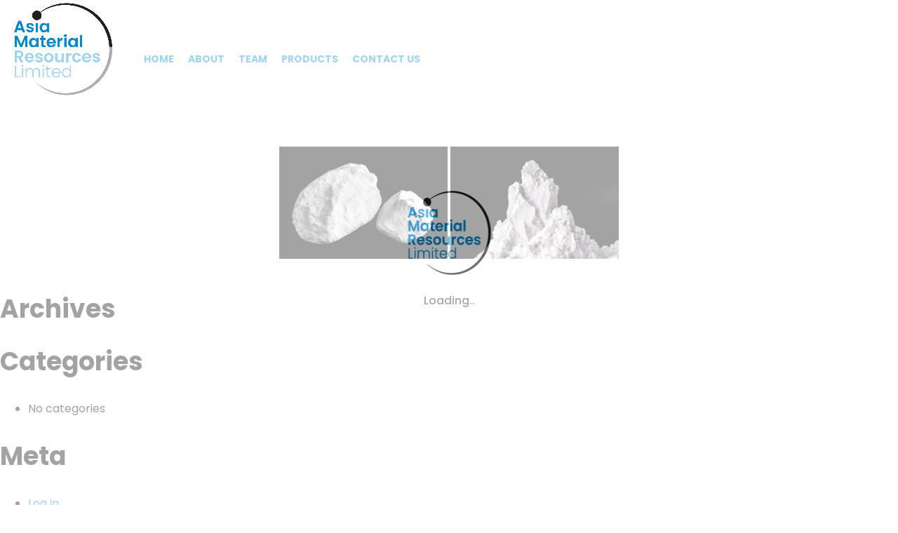

--- FILE ---
content_type: text/html; charset=UTF-8
request_url: https://amr4u.com/ngg_tag/mineralogy/
body_size: 10060
content:
<!DOCTYPE html>
<html lang="en-US" class="no-js">
<head>
	<meta charset="UTF-8">
	<meta name="viewport" content="width=device-width, initial-scale=1, maximum-scale=1.0, user-scalable=no"/>
	<link rel="profile" href="http://gmpg.org/xfn/11">
		<link rel="pingback" href="https://amr4u.com/xmlrpc.php">
		<script>(function(html){html.className = html.className.replace(/\bno-js\b/,'js')})(document.documentElement);</script>
<meta name='robots' content='index, follow, max-image-preview:large, max-snippet:-1, max-video-preview:-1' />

	<!-- This site is optimized with the Yoast SEO plugin v26.8 - https://yoast.com/product/yoast-seo-wordpress/ -->
	<title>mineralogy Archives - Asia Material Resources</title>
	<link rel="canonical" href="https://amr4u.com/ngg_tag/mineralogy/" />
	<meta property="og:locale" content="en_US" />
	<meta property="og:type" content="article" />
	<meta property="og:title" content="mineralogy Archives - Asia Material Resources" />
	<meta property="og:url" content="https://amr4u.com/ngg_tag/mineralogy/" />
	<meta property="og:site_name" content="Asia Material Resources" />
	<meta name="twitter:card" content="summary_large_image" />
	<script type="application/ld+json" class="yoast-schema-graph">{"@context":"https://schema.org","@graph":[{"@type":"CollectionPage","@id":"https://amr4u.com/ngg_tag/mineralogy/","url":"https://amr4u.com/ngg_tag/mineralogy/","name":"mineralogy Archives - Asia Material Resources","isPartOf":{"@id":"https://amr4u.com/#website"},"breadcrumb":{"@id":"https://amr4u.com/ngg_tag/mineralogy/#breadcrumb"},"inLanguage":"en-US"},{"@type":"BreadcrumbList","@id":"https://amr4u.com/ngg_tag/mineralogy/#breadcrumb","itemListElement":[{"@type":"ListItem","position":1,"name":"Home","item":"https://amr4u.com/"},{"@type":"ListItem","position":2,"name":"mineralogy"}]},{"@type":"WebSite","@id":"https://amr4u.com/#website","url":"https://amr4u.com/","name":"Asia Material Resources","description":"Asia Material Resources Ltd has been a solid, reputable supplier of high-performance kaolins and other white materials and ancillaries to the ceramic industry &ndash; for the manufacturers of high-quality tile, tableware and sanitaryware.","publisher":{"@id":"https://amr4u.com/#organization"},"potentialAction":[{"@type":"SearchAction","target":{"@type":"EntryPoint","urlTemplate":"https://amr4u.com/?s={search_term_string}"},"query-input":{"@type":"PropertyValueSpecification","valueRequired":true,"valueName":"search_term_string"}}],"inLanguage":"en-US"},{"@type":"Organization","@id":"https://amr4u.com/#organization","name":"Asia Material Resources Limited","url":"https://amr4u.com/","logo":{"@type":"ImageObject","inLanguage":"en-US","@id":"https://amr4u.com/#/schema/logo/image/","url":"https://amr4u.com/wp-content/uploads/2021/05/AMR-NEW-LOGO-01.png","contentUrl":"https://amr4u.com/wp-content/uploads/2021/05/AMR-NEW-LOGO-01.png","width":2000,"height":1890,"caption":"Asia Material Resources Limited"},"image":{"@id":"https://amr4u.com/#/schema/logo/image/"}}]}</script>
	<!-- / Yoast SEO plugin. -->


<link rel='dns-prefetch' href='//fonts.googleapis.com' />
<link rel="alternate" type="application/rss+xml" title="Asia Material Resources &raquo; Feed" href="https://amr4u.com/feed/" />
<link rel="alternate" type="application/rss+xml" title="Asia Material Resources &raquo; Comments Feed" href="https://amr4u.com/comments/feed/" />
<link rel="alternate" type="application/rss+xml" title="Asia Material Resources &raquo; mineralogy Picture tag Feed" href="https://amr4u.com/ngg_tag/mineralogy/feed/" />
<link rel="alternate" title="oEmbed (JSON)" type="application/json+oembed" href="https://amr4u.com/wp-json/oembed/1.0/embed?url" />
<link rel="alternate" title="oEmbed (XML)" type="text/xml+oembed" href="https://amr4u.com/wp-json/oembed/1.0/embed?url&#038;format=xml" />
<style id='wp-img-auto-sizes-contain-inline-css' type='text/css'>
img:is([sizes=auto i],[sizes^="auto," i]){contain-intrinsic-size:3000px 1500px}
/*# sourceURL=wp-img-auto-sizes-contain-inline-css */
</style>
<style id='wp-emoji-styles-inline-css' type='text/css'>

	img.wp-smiley, img.emoji {
		display: inline !important;
		border: none !important;
		box-shadow: none !important;
		height: 1em !important;
		width: 1em !important;
		margin: 0 0.07em !important;
		vertical-align: -0.1em !important;
		background: none !important;
		padding: 0 !important;
	}
/*# sourceURL=wp-emoji-styles-inline-css */
</style>
<style id='wp-block-library-inline-css' type='text/css'>
:root{--wp-block-synced-color:#7a00df;--wp-block-synced-color--rgb:122,0,223;--wp-bound-block-color:var(--wp-block-synced-color);--wp-editor-canvas-background:#ddd;--wp-admin-theme-color:#007cba;--wp-admin-theme-color--rgb:0,124,186;--wp-admin-theme-color-darker-10:#006ba1;--wp-admin-theme-color-darker-10--rgb:0,107,160.5;--wp-admin-theme-color-darker-20:#005a87;--wp-admin-theme-color-darker-20--rgb:0,90,135;--wp-admin-border-width-focus:2px}@media (min-resolution:192dpi){:root{--wp-admin-border-width-focus:1.5px}}.wp-element-button{cursor:pointer}:root .has-very-light-gray-background-color{background-color:#eee}:root .has-very-dark-gray-background-color{background-color:#313131}:root .has-very-light-gray-color{color:#eee}:root .has-very-dark-gray-color{color:#313131}:root .has-vivid-green-cyan-to-vivid-cyan-blue-gradient-background{background:linear-gradient(135deg,#00d084,#0693e3)}:root .has-purple-crush-gradient-background{background:linear-gradient(135deg,#34e2e4,#4721fb 50%,#ab1dfe)}:root .has-hazy-dawn-gradient-background{background:linear-gradient(135deg,#faaca8,#dad0ec)}:root .has-subdued-olive-gradient-background{background:linear-gradient(135deg,#fafae1,#67a671)}:root .has-atomic-cream-gradient-background{background:linear-gradient(135deg,#fdd79a,#004a59)}:root .has-nightshade-gradient-background{background:linear-gradient(135deg,#330968,#31cdcf)}:root .has-midnight-gradient-background{background:linear-gradient(135deg,#020381,#2874fc)}:root{--wp--preset--font-size--normal:16px;--wp--preset--font-size--huge:42px}.has-regular-font-size{font-size:1em}.has-larger-font-size{font-size:2.625em}.has-normal-font-size{font-size:var(--wp--preset--font-size--normal)}.has-huge-font-size{font-size:var(--wp--preset--font-size--huge)}.has-text-align-center{text-align:center}.has-text-align-left{text-align:left}.has-text-align-right{text-align:right}.has-fit-text{white-space:nowrap!important}#end-resizable-editor-section{display:none}.aligncenter{clear:both}.items-justified-left{justify-content:flex-start}.items-justified-center{justify-content:center}.items-justified-right{justify-content:flex-end}.items-justified-space-between{justify-content:space-between}.screen-reader-text{border:0;clip-path:inset(50%);height:1px;margin:-1px;overflow:hidden;padding:0;position:absolute;width:1px;word-wrap:normal!important}.screen-reader-text:focus{background-color:#ddd;clip-path:none;color:#444;display:block;font-size:1em;height:auto;left:5px;line-height:normal;padding:15px 23px 14px;text-decoration:none;top:5px;width:auto;z-index:100000}html :where(.has-border-color){border-style:solid}html :where([style*=border-top-color]){border-top-style:solid}html :where([style*=border-right-color]){border-right-style:solid}html :where([style*=border-bottom-color]){border-bottom-style:solid}html :where([style*=border-left-color]){border-left-style:solid}html :where([style*=border-width]){border-style:solid}html :where([style*=border-top-width]){border-top-style:solid}html :where([style*=border-right-width]){border-right-style:solid}html :where([style*=border-bottom-width]){border-bottom-style:solid}html :where([style*=border-left-width]){border-left-style:solid}html :where(img[class*=wp-image-]){height:auto;max-width:100%}:where(figure){margin:0 0 1em}html :where(.is-position-sticky){--wp-admin--admin-bar--position-offset:var(--wp-admin--admin-bar--height,0px)}@media screen and (max-width:600px){html :where(.is-position-sticky){--wp-admin--admin-bar--position-offset:0px}}

/*# sourceURL=wp-block-library-inline-css */
</style><style id='global-styles-inline-css' type='text/css'>
:root{--wp--preset--aspect-ratio--square: 1;--wp--preset--aspect-ratio--4-3: 4/3;--wp--preset--aspect-ratio--3-4: 3/4;--wp--preset--aspect-ratio--3-2: 3/2;--wp--preset--aspect-ratio--2-3: 2/3;--wp--preset--aspect-ratio--16-9: 16/9;--wp--preset--aspect-ratio--9-16: 9/16;--wp--preset--color--black: #000000;--wp--preset--color--cyan-bluish-gray: #abb8c3;--wp--preset--color--white: #ffffff;--wp--preset--color--pale-pink: #f78da7;--wp--preset--color--vivid-red: #cf2e2e;--wp--preset--color--luminous-vivid-orange: #ff6900;--wp--preset--color--luminous-vivid-amber: #fcb900;--wp--preset--color--light-green-cyan: #7bdcb5;--wp--preset--color--vivid-green-cyan: #00d084;--wp--preset--color--pale-cyan-blue: #8ed1fc;--wp--preset--color--vivid-cyan-blue: #0693e3;--wp--preset--color--vivid-purple: #9b51e0;--wp--preset--gradient--vivid-cyan-blue-to-vivid-purple: linear-gradient(135deg,rgb(6,147,227) 0%,rgb(155,81,224) 100%);--wp--preset--gradient--light-green-cyan-to-vivid-green-cyan: linear-gradient(135deg,rgb(122,220,180) 0%,rgb(0,208,130) 100%);--wp--preset--gradient--luminous-vivid-amber-to-luminous-vivid-orange: linear-gradient(135deg,rgb(252,185,0) 0%,rgb(255,105,0) 100%);--wp--preset--gradient--luminous-vivid-orange-to-vivid-red: linear-gradient(135deg,rgb(255,105,0) 0%,rgb(207,46,46) 100%);--wp--preset--gradient--very-light-gray-to-cyan-bluish-gray: linear-gradient(135deg,rgb(238,238,238) 0%,rgb(169,184,195) 100%);--wp--preset--gradient--cool-to-warm-spectrum: linear-gradient(135deg,rgb(74,234,220) 0%,rgb(151,120,209) 20%,rgb(207,42,186) 40%,rgb(238,44,130) 60%,rgb(251,105,98) 80%,rgb(254,248,76) 100%);--wp--preset--gradient--blush-light-purple: linear-gradient(135deg,rgb(255,206,236) 0%,rgb(152,150,240) 100%);--wp--preset--gradient--blush-bordeaux: linear-gradient(135deg,rgb(254,205,165) 0%,rgb(254,45,45) 50%,rgb(107,0,62) 100%);--wp--preset--gradient--luminous-dusk: linear-gradient(135deg,rgb(255,203,112) 0%,rgb(199,81,192) 50%,rgb(65,88,208) 100%);--wp--preset--gradient--pale-ocean: linear-gradient(135deg,rgb(255,245,203) 0%,rgb(182,227,212) 50%,rgb(51,167,181) 100%);--wp--preset--gradient--electric-grass: linear-gradient(135deg,rgb(202,248,128) 0%,rgb(113,206,126) 100%);--wp--preset--gradient--midnight: linear-gradient(135deg,rgb(2,3,129) 0%,rgb(40,116,252) 100%);--wp--preset--font-size--small: 13px;--wp--preset--font-size--medium: 20px;--wp--preset--font-size--large: 36px;--wp--preset--font-size--x-large: 42px;--wp--preset--spacing--20: 0.44rem;--wp--preset--spacing--30: 0.67rem;--wp--preset--spacing--40: 1rem;--wp--preset--spacing--50: 1.5rem;--wp--preset--spacing--60: 2.25rem;--wp--preset--spacing--70: 3.38rem;--wp--preset--spacing--80: 5.06rem;--wp--preset--shadow--natural: 6px 6px 9px rgba(0, 0, 0, 0.2);--wp--preset--shadow--deep: 12px 12px 50px rgba(0, 0, 0, 0.4);--wp--preset--shadow--sharp: 6px 6px 0px rgba(0, 0, 0, 0.2);--wp--preset--shadow--outlined: 6px 6px 0px -3px rgb(255, 255, 255), 6px 6px rgb(0, 0, 0);--wp--preset--shadow--crisp: 6px 6px 0px rgb(0, 0, 0);}:where(.is-layout-flex){gap: 0.5em;}:where(.is-layout-grid){gap: 0.5em;}body .is-layout-flex{display: flex;}.is-layout-flex{flex-wrap: wrap;align-items: center;}.is-layout-flex > :is(*, div){margin: 0;}body .is-layout-grid{display: grid;}.is-layout-grid > :is(*, div){margin: 0;}:where(.wp-block-columns.is-layout-flex){gap: 2em;}:where(.wp-block-columns.is-layout-grid){gap: 2em;}:where(.wp-block-post-template.is-layout-flex){gap: 1.25em;}:where(.wp-block-post-template.is-layout-grid){gap: 1.25em;}.has-black-color{color: var(--wp--preset--color--black) !important;}.has-cyan-bluish-gray-color{color: var(--wp--preset--color--cyan-bluish-gray) !important;}.has-white-color{color: var(--wp--preset--color--white) !important;}.has-pale-pink-color{color: var(--wp--preset--color--pale-pink) !important;}.has-vivid-red-color{color: var(--wp--preset--color--vivid-red) !important;}.has-luminous-vivid-orange-color{color: var(--wp--preset--color--luminous-vivid-orange) !important;}.has-luminous-vivid-amber-color{color: var(--wp--preset--color--luminous-vivid-amber) !important;}.has-light-green-cyan-color{color: var(--wp--preset--color--light-green-cyan) !important;}.has-vivid-green-cyan-color{color: var(--wp--preset--color--vivid-green-cyan) !important;}.has-pale-cyan-blue-color{color: var(--wp--preset--color--pale-cyan-blue) !important;}.has-vivid-cyan-blue-color{color: var(--wp--preset--color--vivid-cyan-blue) !important;}.has-vivid-purple-color{color: var(--wp--preset--color--vivid-purple) !important;}.has-black-background-color{background-color: var(--wp--preset--color--black) !important;}.has-cyan-bluish-gray-background-color{background-color: var(--wp--preset--color--cyan-bluish-gray) !important;}.has-white-background-color{background-color: var(--wp--preset--color--white) !important;}.has-pale-pink-background-color{background-color: var(--wp--preset--color--pale-pink) !important;}.has-vivid-red-background-color{background-color: var(--wp--preset--color--vivid-red) !important;}.has-luminous-vivid-orange-background-color{background-color: var(--wp--preset--color--luminous-vivid-orange) !important;}.has-luminous-vivid-amber-background-color{background-color: var(--wp--preset--color--luminous-vivid-amber) !important;}.has-light-green-cyan-background-color{background-color: var(--wp--preset--color--light-green-cyan) !important;}.has-vivid-green-cyan-background-color{background-color: var(--wp--preset--color--vivid-green-cyan) !important;}.has-pale-cyan-blue-background-color{background-color: var(--wp--preset--color--pale-cyan-blue) !important;}.has-vivid-cyan-blue-background-color{background-color: var(--wp--preset--color--vivid-cyan-blue) !important;}.has-vivid-purple-background-color{background-color: var(--wp--preset--color--vivid-purple) !important;}.has-black-border-color{border-color: var(--wp--preset--color--black) !important;}.has-cyan-bluish-gray-border-color{border-color: var(--wp--preset--color--cyan-bluish-gray) !important;}.has-white-border-color{border-color: var(--wp--preset--color--white) !important;}.has-pale-pink-border-color{border-color: var(--wp--preset--color--pale-pink) !important;}.has-vivid-red-border-color{border-color: var(--wp--preset--color--vivid-red) !important;}.has-luminous-vivid-orange-border-color{border-color: var(--wp--preset--color--luminous-vivid-orange) !important;}.has-luminous-vivid-amber-border-color{border-color: var(--wp--preset--color--luminous-vivid-amber) !important;}.has-light-green-cyan-border-color{border-color: var(--wp--preset--color--light-green-cyan) !important;}.has-vivid-green-cyan-border-color{border-color: var(--wp--preset--color--vivid-green-cyan) !important;}.has-pale-cyan-blue-border-color{border-color: var(--wp--preset--color--pale-cyan-blue) !important;}.has-vivid-cyan-blue-border-color{border-color: var(--wp--preset--color--vivid-cyan-blue) !important;}.has-vivid-purple-border-color{border-color: var(--wp--preset--color--vivid-purple) !important;}.has-vivid-cyan-blue-to-vivid-purple-gradient-background{background: var(--wp--preset--gradient--vivid-cyan-blue-to-vivid-purple) !important;}.has-light-green-cyan-to-vivid-green-cyan-gradient-background{background: var(--wp--preset--gradient--light-green-cyan-to-vivid-green-cyan) !important;}.has-luminous-vivid-amber-to-luminous-vivid-orange-gradient-background{background: var(--wp--preset--gradient--luminous-vivid-amber-to-luminous-vivid-orange) !important;}.has-luminous-vivid-orange-to-vivid-red-gradient-background{background: var(--wp--preset--gradient--luminous-vivid-orange-to-vivid-red) !important;}.has-very-light-gray-to-cyan-bluish-gray-gradient-background{background: var(--wp--preset--gradient--very-light-gray-to-cyan-bluish-gray) !important;}.has-cool-to-warm-spectrum-gradient-background{background: var(--wp--preset--gradient--cool-to-warm-spectrum) !important;}.has-blush-light-purple-gradient-background{background: var(--wp--preset--gradient--blush-light-purple) !important;}.has-blush-bordeaux-gradient-background{background: var(--wp--preset--gradient--blush-bordeaux) !important;}.has-luminous-dusk-gradient-background{background: var(--wp--preset--gradient--luminous-dusk) !important;}.has-pale-ocean-gradient-background{background: var(--wp--preset--gradient--pale-ocean) !important;}.has-electric-grass-gradient-background{background: var(--wp--preset--gradient--electric-grass) !important;}.has-midnight-gradient-background{background: var(--wp--preset--gradient--midnight) !important;}.has-small-font-size{font-size: var(--wp--preset--font-size--small) !important;}.has-medium-font-size{font-size: var(--wp--preset--font-size--medium) !important;}.has-large-font-size{font-size: var(--wp--preset--font-size--large) !important;}.has-x-large-font-size{font-size: var(--wp--preset--font-size--x-large) !important;}
/*# sourceURL=global-styles-inline-css */
</style>

<style id='classic-theme-styles-inline-css' type='text/css'>
/*! This file is auto-generated */
.wp-block-button__link{color:#fff;background-color:#32373c;border-radius:9999px;box-shadow:none;text-decoration:none;padding:calc(.667em + 2px) calc(1.333em + 2px);font-size:1.125em}.wp-block-file__button{background:#32373c;color:#fff;text-decoration:none}
/*# sourceURL=/wp-includes/css/classic-themes.min.css */
</style>
<link rel='stylesheet' id='ngg_trigger_buttons-css' href='https://amr4u.com/wp-content/plugins/nextgen-gallery/static/GalleryDisplay/trigger_buttons.css?ver=4.0.4' type='text/css' media='all' />
<link rel='stylesheet' id='simplelightbox-0-css' href='https://amr4u.com/wp-content/plugins/nextgen-gallery/static/Lightbox/simplelightbox/simple-lightbox.css?ver=4.0.4' type='text/css' media='all' />
<link rel='stylesheet' id='fontawesome_v4_shim_style-css' href='https://amr4u.com/wp-content/plugins/nextgen-gallery/static/FontAwesome/css/v4-shims.min.css?ver=6.9' type='text/css' media='all' />
<link rel='stylesheet' id='fontawesome-css' href='https://amr4u.com/wp-content/plugins/nextgen-gallery/static/FontAwesome/css/all.min.css?ver=6.9' type='text/css' media='all' />
<link rel='stylesheet' id='nextgen_pagination_style-css' href='https://amr4u.com/wp-content/plugins/nextgen-gallery/static/GalleryDisplay/pagination_style.css?ver=4.0.4' type='text/css' media='all' />
<link rel='stylesheet' id='nextgen_basic_thumbnails_style-css' href='https://amr4u.com/wp-content/plugins/nextgen-gallery/static/Thumbnails/nextgen_basic_thumbnails.css?ver=4.0.4' type='text/css' media='all' />
<link rel='stylesheet' id='Event-Marketing-Awards-fonts-css' href='https://fonts.googleapis.com/css?family=Merriweather%3A400%2C700%2C900%2C400italic%2C700italic%2C900italic%7CMontserrat%3A400%2C700%7CInconsolata%3A400&#038;subset=latin%2Clatin-ext' type='text/css' media='all' />
<link rel='stylesheet' id='slick-css' href='https://amr4u.com/wp-content/themes/amr4u/js/slick/slick.css' type='text/css' media='all' />
<link rel='stylesheet' id='slick-theme-css' href='https://amr4u.com/wp-content/themes/amr4u/js/slick/slick-theme.css' type='text/css' media='all' />
<link rel='stylesheet' id='lightbox2-css' href='https://amr4u.com/wp-content/themes/amr4u/js/lightbox2/dist/css/lightbox.min.css' type='text/css' media='all' />
<link rel='stylesheet' id='style-css' href='https://amr4u.com/wp-content/themes/amr4u/style.css?ver=2026-01-24' type='text/css' media='all' />
<script type="text/javascript" src="https://amr4u.com/wp-includes/js/jquery/jquery.min.js?ver=3.7.1" id="jquery-core-js"></script>
<script type="text/javascript" src="https://amr4u.com/wp-includes/js/jquery/jquery-migrate.min.js?ver=3.4.1" id="jquery-migrate-js"></script>
<script type="text/javascript" id="photocrati_ajax-js-extra">
/* <![CDATA[ */
var photocrati_ajax = {"url":"https://amr4u.com/index.php?photocrati_ajax=1","rest_url":"https://amr4u.com/wp-json/","wp_home_url":"https://amr4u.com","wp_site_url":"https://amr4u.com","wp_root_url":"https://amr4u.com","wp_plugins_url":"https://amr4u.com/wp-content/plugins","wp_content_url":"https://amr4u.com/wp-content","wp_includes_url":"https://amr4u.com/wp-includes/","ngg_param_slug":"nggallery","rest_nonce":"a72a42c10c"};
//# sourceURL=photocrati_ajax-js-extra
/* ]]> */
</script>
<script type="text/javascript" src="https://amr4u.com/wp-content/plugins/nextgen-gallery/static/Legacy/ajax.min.js?ver=4.0.4" id="photocrati_ajax-js"></script>
<script type="text/javascript" src="https://amr4u.com/wp-content/plugins/nextgen-gallery/static/FontAwesome/js/v4-shims.min.js?ver=5.3.1" id="fontawesome_v4_shim-js"></script>
<script type="text/javascript" defer crossorigin="anonymous" data-auto-replace-svg="false" data-keep-original-source="false" data-search-pseudo-elements src="https://amr4u.com/wp-content/plugins/nextgen-gallery/static/FontAwesome/js/all.min.js?ver=5.3.1" id="fontawesome-js"></script>
<script type="text/javascript" src="https://amr4u.com/wp-content/plugins/nextgen-gallery/static/Thumbnails/nextgen_basic_thumbnails.js?ver=4.0.4" id="nextgen_basic_thumbnails_script-js"></script>
<script type="text/javascript" src="https://amr4u.com/wp-content/plugins/nextgen-gallery/static/Thumbnails/ajax_pagination.js?ver=4.0.4" id="nextgen-basic-thumbnails-ajax-pagination-js"></script>
<script type="text/javascript" src="https://amr4u.com/wp-content/themes/amr4u/js/slick/slick.min.js?ver=1.0.0" id="slickjs-js"></script>
<link rel="https://api.w.org/" href="https://amr4u.com/wp-json/" /><link rel="alternate" title="JSON" type="application/json" href="https://amr4u.com/wp-json/wp/v2/posts/0" /><link rel="EditURI" type="application/rsd+xml" title="RSD" href="https://amr4u.com/xmlrpc.php?rsd" />
<meta name="generator" content="WordPress 6.9" />
<link rel='shortlink' href='https://amr4u.com/?p=22' />
<style type="text/css">.recentcomments a{display:inline !important;padding:0 !important;margin:0 !important;}</style><link rel="icon" href="https://amr4u.com/wp-content/uploads/2021/05/cropped-AMR-NEW-LOGO-01-1-32x32.png" sizes="32x32" />
<link rel="icon" href="https://amr4u.com/wp-content/uploads/2021/05/cropped-AMR-NEW-LOGO-01-1-192x192.png" sizes="192x192" />
<link rel="apple-touch-icon" href="https://amr4u.com/wp-content/uploads/2021/05/cropped-AMR-NEW-LOGO-01-1-180x180.png" />
<meta name="msapplication-TileImage" content="https://amr4u.com/wp-content/uploads/2021/05/cropped-AMR-NEW-LOGO-01-1-270x270.png" />
</head>
<!-- Google tag (gtag.js) -->
<script async src="https://www.googletagmanager.com/gtag/js?id=G-CZME7Y6T9P"></script>
<script>
  window.dataLayer = window.dataLayer || [];
  function gtag(){dataLayer.push(arguments);}
  gtag('js', new Date());

  gtag('config', 'G-CZME7Y6T9P');
</script>
<script>
	window.baseurl = 'https://amr4u.com/wp-content/uploads';
	window.site_url = 'https://amr4u.com';
	window.ishome = true;
</script>
<body>
  <div id="preloader" class="loading-page">
    <div class="loading">
      <img src="https://amr4u.com/wp-content/themes/amr4u/images/amr-logo.svg">
      <h5>Loading..</h5>
    </div>
  </div>
  <div id="main">
    <div class="header">
      <div class="header-mobile">
          <div class="figure logo">
                      </div>
          <div class="nav-menu">
            <ul>
              <li>
                <a href="#" class="menu-button activeNav" activeNav="menu-panel"><span>Menu</span></a>
              </li>
            </ul>
          </div>
          <div class="menu-panel">
              <div>
                  <div class="main-menu">
                    <ul id="primary" class=""><li id="menu-item-33" class="menu-item menu-item-type-post_type menu-item-object-page menu-item-home menu-item-33"><a href="https://amr4u.com/">Home</a></li>
<li id="menu-item-31" class="menu-item menu-item-type-post_type menu-item-object-page menu-item-31"><a href="https://amr4u.com/about/">About</a></li>
<li id="menu-item-32" class="menu-item menu-item-type-post_type menu-item-object-page menu-item-32"><a href="https://amr4u.com/team/">Team</a></li>
<li id="menu-item-30" class="menu-item menu-item-type-post_type menu-item-object-page menu-item-30"><a href="https://amr4u.com/products/">Products</a></li>
<li id="menu-item-45" class="menu-item menu-item-type-post_type menu-item-object-page menu-item-45"><a href="https://amr4u.com/contact-us/">Contact Us</a></li>
</ul>                  </div>
                  <div class="side-menu">
                                      </div>
              </div>
          </div>
          <div class="release-button"></div>
      </div>
      
      <div class="header-desktop">
          <div class="figure logo">
            <a href="https://amr4u.com" >
              <img src="https://amr4u.com/wp-content/themes/amr4u/images/amr4u-logo.jpg"></a>
          </div>
          <div class="main-menu">
            <div>
              <ul id="primary" class=""><li class="menu-item menu-item-type-post_type menu-item-object-page menu-item-home menu-item-33"><a href="https://amr4u.com/">Home</a></li>
<li class="menu-item menu-item-type-post_type menu-item-object-page menu-item-31"><a href="https://amr4u.com/about/">About</a></li>
<li class="menu-item menu-item-type-post_type menu-item-object-page menu-item-32"><a href="https://amr4u.com/team/">Team</a></li>
<li class="menu-item menu-item-type-post_type menu-item-object-page menu-item-30"><a href="https://amr4u.com/products/">Products</a></li>
<li class="menu-item menu-item-type-post_type menu-item-object-page menu-item-45"><a href="https://amr4u.com/contact-us/">Contact Us</a></li>
</ul>            </div>
          </div>
          <div class="side-menu">
            <div>
                          </div>
          </div>
      </div>
    </div>
  
	
    

<div id="primary" class="content-area">
	<main id="main" class="site-main" role="main">
		
<article id="post-0" class="post-0 page type-page status-publish hentry">
	<header class="entry-header">
		<h1 class="entry-title">Images tagged &quot;mineralogy&quot;</h1>	</header><!-- .entry-header -->

	
	<div class="entry-content">
		<!-- default-view.php -->
<div
	class="ngg-galleryoverview default-view
		"
	id="ngg-gallery-0a95d1dbe8fc9169c20f79f328836464-1">

		<!-- Thumbnails -->
				<div id="ngg-image-0" class="ngg-gallery-thumbnail-box
											"
			>
						<div class="ngg-gallery-thumbnail">
			<a href="https://amr4u.com/wp-content/gallery/product-kaolin/kaolin-isolated-black-surface.jpg"
				title="Kaolin on isolated black background, is an inorganic mineral, chemically inert"
				data-src="https://amr4u.com/wp-content/gallery/product-kaolin/kaolin-isolated-black-surface.jpg"
				data-thumbnail="https://amr4u.com/wp-content/gallery/product-kaolin/thumbs/thumbs_kaolin-isolated-black-surface.jpg"
				data-image-id="1"
				data-title="Kaolin on isolated black background, is an inorganic mineral, chemically inert"
				data-description="Kaolin on isolated black background, is an inorganic mineral, chemically inert"
				data-image-slug="kaolin-isolated-black-surface"
				class="ngg-simplelightbox" rel="0a95d1dbe8fc9169c20f79f328836464">
				<img
					title="Kaolin on isolated black background, is an inorganic mineral, chemically inert"
					alt="Kaolin on isolated black background, is an inorganic mineral, chemically inert"
					src="https://amr4u.com/wp-content/gallery/product-kaolin/thumbs/thumbs_kaolin-isolated-black-surface.jpg"
					width="240"
					height="160"
					style="max-width:100%;"
				/>
			</a>
		</div>
							</div>
			
				<div id="ngg-image-1" class="ngg-gallery-thumbnail-box
											"
			>
						<div class="ngg-gallery-thumbnail">
			<a href="https://amr4u.com/wp-content/gallery/product-kaolin/kaolin-black-isolated-powdered-surface-kaolin-is-mineral-inorganic-constitution.jpg"
				title="Kaolin on black isolated, powdered background. Kaolin is a mineral of inorganic constitution"
				data-src="https://amr4u.com/wp-content/gallery/product-kaolin/kaolin-black-isolated-powdered-surface-kaolin-is-mineral-inorganic-constitution.jpg"
				data-thumbnail="https://amr4u.com/wp-content/gallery/product-kaolin/thumbs/thumbs_kaolin-black-isolated-powdered-surface-kaolin-is-mineral-inorganic-constitution.jpg"
				data-image-id="2"
				data-title="Kaolin on black isolated, powdered background. Kaolin is a mineral of inorganic constitution"
				data-description="Kaolin on black isolated, powdered background. Kaolin is a mineral of inorganic constitution"
				data-image-slug="kaolin-black-isolated-powdered-surface-kaolin-is-mineral-inorganic-constitution"
				class="ngg-simplelightbox" rel="0a95d1dbe8fc9169c20f79f328836464">
				<img
					title="Kaolin on black isolated, powdered background. Kaolin is a mineral of inorganic constitution"
					alt="Kaolin on black isolated, powdered background. Kaolin is a mineral of inorganic constitution"
					src="https://amr4u.com/wp-content/gallery/product-kaolin/thumbs/thumbs_kaolin-black-isolated-powdered-surface-kaolin-is-mineral-inorganic-constitution.jpg"
					width="240"
					height="160"
					style="max-width:100%;"
				/>
			</a>
		</div>
							</div>
			
	
	<br style="clear: both" />

	
		<!-- Pagination -->
		<div class='ngg-clear'></div>	</div>

	</div><!-- .entry-content -->

	
</article><!-- #post-## -->

	</main><!-- .site-main -->

	<aside id="content-bottom-widgets" class="content-bottom-widgets" role="complementary">
			<div class="widget-area">
			<section id="archives-2" class="widget widget_archive"><h2 class="widget-title">Archives</h2>
			<ul>
							</ul>

			</section><section id="categories-2" class="widget widget_categories"><h2 class="widget-title">Categories</h2>
			<ul>
				<li class="cat-item-none">No categories</li>			</ul>

			</section><section id="meta-2" class="widget widget_meta"><h2 class="widget-title">Meta</h2>
		<ul>
						<li><a rel="nofollow" href="https://amr4u.com/wp-login.php">Log in</a></li>
			<li><a href="https://amr4u.com/feed/">Entries feed</a></li>
			<li><a href="https://amr4u.com/comments/feed/">Comments feed</a></li>

			<li><a href="https://wordpress.org/">WordPress.org</a></li>
		</ul>

		</section>		</div><!-- .widget-area -->
	
	</aside><!-- .content-bottom-widgets -->

</div><!-- .content-area -->


	<aside id="secondary" class="sidebar widget-area" role="complementary">
		<section id="search-2" class="widget widget_search">
<form role="search" method="get" class="search-form" action="https://amr4u.com/">
	<label>
		<span class="screen-reader-text">Search for:</span>
		<input type="search" class="search-field" placeholder="Search &hellip;" value="" name="s" />
	</label>
	<button type="submit" class="search-submit"><span class="screen-reader-text">Search</span></button>
</form>
</section><section id="recent-comments-2" class="widget widget_recent_comments"><h2 class="widget-title">Recent Comments</h2><ul id="recentcomments"></ul></section>	</aside><!-- .sidebar .widget-area -->
  
      <div class="footer">
                  <div class="section contactModule">
          
            <div class="section">
<div class="phone">
<h5>Contact Info</h5>
<p>Tel: Office +852 23637066, 23637823. </p>
<p>Fax: +852 23632826</p>
<p>Email: <a href="mailto:Andrew@AMR4U.com">Andrew@AMR4U.com</a>, <a href="mailto:Enquiries@AMR4U.com">Enquiries@AMR4U.com</a></p>
</p></div>
<div class="address">
<h5>Address</h5>
<p>Unit F2-11, 9/F, Hang Fung Industrial Building,</p>
<p>Block 2, No. 2G Hok Yuen St, </p>
<p>Hung Hom, Kowloon, 3 Hong Kong</p>
</p></div>
</p></div>
            
          </div>
                          <div class="footer-wrapper">
            <div class="section">
              
              <p>@ 2026 Asia Material Resources Ltd</p>
            </div>
          </div>
              </div>
      <script type="speculationrules">
{"prefetch":[{"source":"document","where":{"and":[{"href_matches":"/*"},{"not":{"href_matches":["/wp-*.php","/wp-admin/*","/wp-content/uploads/*","/wp-content/*","/wp-content/plugins/*","/wp-content/themes/amr4u/*","/*\\?(.+)"]}},{"not":{"selector_matches":"a[rel~=\"nofollow\"]"}},{"not":{"selector_matches":".no-prefetch, .no-prefetch a"}}]},"eagerness":"conservative"}]}
</script>
<script type="text/javascript" id="ngg_common-js-extra">
/* <![CDATA[ */

var galleries = {};
galleries.gallery_0a95d1dbe8fc9169c20f79f328836464 = {"__defaults_set":null,"ID":"0a95d1dbe8fc9169c20f79f328836464","album_ids":[],"container_ids":["mineralogy"],"display":"","display_settings":{"display_view":"default-view.php","images_per_page":"24","number_of_columns":0,"thumbnail_width":240,"thumbnail_height":160,"show_all_in_lightbox":0,"ajax_pagination":1,"use_imagebrowser_effect":0,"template":"","display_no_images_error":1,"disable_pagination":0,"show_slideshow_link":0,"slideshow_link_text":"View Slideshow","override_thumbnail_settings":0,"thumbnail_quality":"100","thumbnail_crop":1,"thumbnail_watermark":0,"ngg_triggers_display":"never","use_lightbox_effect":true,"_errors":[]},"display_type":"photocrati-nextgen_basic_thumbnails","effect_code":null,"entity_ids":[],"excluded_container_ids":[],"exclusions":[],"gallery_ids":[],"id":"0a95d1dbe8fc9169c20f79f328836464","ids":null,"image_ids":[],"images_list_count":null,"inner_content":null,"is_album_gallery":null,"maximum_entity_count":500,"order_by":"sortorder","order_direction":"ASC","returns":"included","skip_excluding_globally_excluded_images":null,"slug":"mineralogy","sortorder":[],"source":"tags","src":"","tag_ids":[],"tagcloud":false,"transient_id":null};
galleries.gallery_0a95d1dbe8fc9169c20f79f328836464.wordpress_page_root = false;
var nextgen_lightbox_settings = {"static_path":"https:\/\/amr4u.com\/wp-content\/plugins\/nextgen-gallery\/static\/Lightbox\/{placeholder}","context":"nextgen_images"};
//# sourceURL=ngg_common-js-extra
/* ]]> */
</script>
<script type="text/javascript" src="https://amr4u.com/wp-content/plugins/nextgen-gallery/static/GalleryDisplay/common.js?ver=4.0.4" id="ngg_common-js"></script>
<script type="text/javascript" id="ngg_common-js-after">
/* <![CDATA[ */
            var nggLastTimeoutVal = 1000;

            var nggRetryFailedImage = function(img) {
                setTimeout(function(){
                    img.src = img.src;
                }, nggLastTimeoutVal);

                nggLastTimeoutVal += 500;
            }
//# sourceURL=ngg_common-js-after
/* ]]> */
</script>
<script type="text/javascript" src="https://amr4u.com/wp-content/plugins/nextgen-gallery/static/Lightbox/lightbox_context.js?ver=4.0.4" id="ngg_lightbox_context-js"></script>
<script type="text/javascript" src="https://amr4u.com/wp-content/plugins/nextgen-gallery/static/Lightbox/simplelightbox/simple-lightbox.js?ver=4.0.4" id="simplelightbox-0-js"></script>
<script type="text/javascript" src="https://amr4u.com/wp-content/plugins/nextgen-gallery/static/Lightbox/simplelightbox/nextgen_simple_lightbox_init.js?ver=4.0.4" id="simplelightbox-1-js"></script>
<script type="text/javascript" src="https://amr4u.com/wp-content/themes/amr4u/js/lightbox2/dist/js/lightbox-plus-jquery.min.js?ver=1.0.0" id="lightbox2-js"></script>
<script type="text/javascript" src="https://amr4u.com/wp-content/themes/amr4u/js/skip-link-focus-fix.js?ver=20160412" id="Event-Marketing-Awards-skip-link-focus-fix-js"></script>
<script type="text/javascript" src="https://amr4u.com/wp-content/themes/amr4u/js/components.js?ver=2026-01-24" id="js-components-js"></script>
<script type="text/javascript" id="Event-Marketing-Awards-script-js-extra">
/* <![CDATA[ */
var postAjax = {"ajaxurl":"https://amr4u.com/wp-admin/admin-ajax.php"};
//# sourceURL=Event-Marketing-Awards-script-js-extra
/* ]]> */
</script>
<script type="text/javascript" src="https://amr4u.com/wp-content/themes/amr4u/js/functions.js?ver=2026-01-24" id="Event-Marketing-Awards-script-js"></script>
<script id="wp-emoji-settings" type="application/json">
{"baseUrl":"https://s.w.org/images/core/emoji/17.0.2/72x72/","ext":".png","svgUrl":"https://s.w.org/images/core/emoji/17.0.2/svg/","svgExt":".svg","source":{"concatemoji":"https://amr4u.com/wp-includes/js/wp-emoji-release.min.js?ver=6.9"}}
</script>
<script type="module">
/* <![CDATA[ */
/*! This file is auto-generated */
const a=JSON.parse(document.getElementById("wp-emoji-settings").textContent),o=(window._wpemojiSettings=a,"wpEmojiSettingsSupports"),s=["flag","emoji"];function i(e){try{var t={supportTests:e,timestamp:(new Date).valueOf()};sessionStorage.setItem(o,JSON.stringify(t))}catch(e){}}function c(e,t,n){e.clearRect(0,0,e.canvas.width,e.canvas.height),e.fillText(t,0,0);t=new Uint32Array(e.getImageData(0,0,e.canvas.width,e.canvas.height).data);e.clearRect(0,0,e.canvas.width,e.canvas.height),e.fillText(n,0,0);const a=new Uint32Array(e.getImageData(0,0,e.canvas.width,e.canvas.height).data);return t.every((e,t)=>e===a[t])}function p(e,t){e.clearRect(0,0,e.canvas.width,e.canvas.height),e.fillText(t,0,0);var n=e.getImageData(16,16,1,1);for(let e=0;e<n.data.length;e++)if(0!==n.data[e])return!1;return!0}function u(e,t,n,a){switch(t){case"flag":return n(e,"\ud83c\udff3\ufe0f\u200d\u26a7\ufe0f","\ud83c\udff3\ufe0f\u200b\u26a7\ufe0f")?!1:!n(e,"\ud83c\udde8\ud83c\uddf6","\ud83c\udde8\u200b\ud83c\uddf6")&&!n(e,"\ud83c\udff4\udb40\udc67\udb40\udc62\udb40\udc65\udb40\udc6e\udb40\udc67\udb40\udc7f","\ud83c\udff4\u200b\udb40\udc67\u200b\udb40\udc62\u200b\udb40\udc65\u200b\udb40\udc6e\u200b\udb40\udc67\u200b\udb40\udc7f");case"emoji":return!a(e,"\ud83e\u1fac8")}return!1}function f(e,t,n,a){let r;const o=(r="undefined"!=typeof WorkerGlobalScope&&self instanceof WorkerGlobalScope?new OffscreenCanvas(300,150):document.createElement("canvas")).getContext("2d",{willReadFrequently:!0}),s=(o.textBaseline="top",o.font="600 32px Arial",{});return e.forEach(e=>{s[e]=t(o,e,n,a)}),s}function r(e){var t=document.createElement("script");t.src=e,t.defer=!0,document.head.appendChild(t)}a.supports={everything:!0,everythingExceptFlag:!0},new Promise(t=>{let n=function(){try{var e=JSON.parse(sessionStorage.getItem(o));if("object"==typeof e&&"number"==typeof e.timestamp&&(new Date).valueOf()<e.timestamp+604800&&"object"==typeof e.supportTests)return e.supportTests}catch(e){}return null}();if(!n){if("undefined"!=typeof Worker&&"undefined"!=typeof OffscreenCanvas&&"undefined"!=typeof URL&&URL.createObjectURL&&"undefined"!=typeof Blob)try{var e="postMessage("+f.toString()+"("+[JSON.stringify(s),u.toString(),c.toString(),p.toString()].join(",")+"));",a=new Blob([e],{type:"text/javascript"});const r=new Worker(URL.createObjectURL(a),{name:"wpTestEmojiSupports"});return void(r.onmessage=e=>{i(n=e.data),r.terminate(),t(n)})}catch(e){}i(n=f(s,u,c,p))}t(n)}).then(e=>{for(const n in e)a.supports[n]=e[n],a.supports.everything=a.supports.everything&&a.supports[n],"flag"!==n&&(a.supports.everythingExceptFlag=a.supports.everythingExceptFlag&&a.supports[n]);var t;a.supports.everythingExceptFlag=a.supports.everythingExceptFlag&&!a.supports.flag,a.supports.everything||((t=a.source||{}).concatemoji?r(t.concatemoji):t.wpemoji&&t.twemoji&&(r(t.twemoji),r(t.wpemoji)))});
//# sourceURL=https://amr4u.com/wp-includes/js/wp-emoji-loader.min.js
/* ]]> */
</script>
    </div>
  </body>
</html>



--- FILE ---
content_type: text/css
request_url: https://amr4u.com/wp-content/themes/amr4u/style.css?ver=2026-01-24
body_size: 56932
content:
@charset "UTF-8";
/*
Theme Name: AMR4U
*/
/**************************************************/
/******************** Variable ********************/
/***************** _variable.scss *****************/
/************ Base *************/
/************ Colors *************/
/************ Common *************/
/************** end of _variable.scss *************/
@import url("https://fonts.googleapis.com/css2?family=Poppins:ital,wght@0,200;0,300;0,400;0,500;0,600;0,700;0,900;1,200;1,300;1,400&display=swap");
/* line 370, css/scss/materialize/components/_color.scss */
.materialize-red {
  background-color: #e51c23 !important;
}

/* line 373, css/scss/materialize/components/_color.scss */
.materialize-red-text {
  color: #e51c23 !important;
}

/* line 378, css/scss/materialize/components/_color.scss */
.materialize-red.lighten-5 {
  background-color: #fdeaeb !important;
}

/* line 381, css/scss/materialize/components/_color.scss */
.materialize-red-text.text-lighten-5 {
  color: #fdeaeb !important;
}

/* line 378, css/scss/materialize/components/_color.scss */
.materialize-red.lighten-4 {
  background-color: #f8c1c3 !important;
}

/* line 381, css/scss/materialize/components/_color.scss */
.materialize-red-text.text-lighten-4 {
  color: #f8c1c3 !important;
}

/* line 378, css/scss/materialize/components/_color.scss */
.materialize-red.lighten-3 {
  background-color: #f3989b !important;
}

/* line 381, css/scss/materialize/components/_color.scss */
.materialize-red-text.text-lighten-3 {
  color: #f3989b !important;
}

/* line 378, css/scss/materialize/components/_color.scss */
.materialize-red.lighten-2 {
  background-color: #ee6e73 !important;
}

/* line 381, css/scss/materialize/components/_color.scss */
.materialize-red-text.text-lighten-2 {
  color: #ee6e73 !important;
}

/* line 378, css/scss/materialize/components/_color.scss */
.materialize-red.lighten-1 {
  background-color: #ea454b !important;
}

/* line 381, css/scss/materialize/components/_color.scss */
.materialize-red-text.text-lighten-1 {
  color: #ea454b !important;
}

/* line 378, css/scss/materialize/components/_color.scss */
.materialize-red.darken-1 {
  background-color: #d0181e !important;
}

/* line 381, css/scss/materialize/components/_color.scss */
.materialize-red-text.text-darken-1 {
  color: #d0181e !important;
}

/* line 378, css/scss/materialize/components/_color.scss */
.materialize-red.darken-2 {
  background-color: #b9151b !important;
}

/* line 381, css/scss/materialize/components/_color.scss */
.materialize-red-text.text-darken-2 {
  color: #b9151b !important;
}

/* line 378, css/scss/materialize/components/_color.scss */
.materialize-red.darken-3 {
  background-color: #a21318 !important;
}

/* line 381, css/scss/materialize/components/_color.scss */
.materialize-red-text.text-darken-3 {
  color: #a21318 !important;
}

/* line 378, css/scss/materialize/components/_color.scss */
.materialize-red.darken-4 {
  background-color: #8b1014 !important;
}

/* line 381, css/scss/materialize/components/_color.scss */
.materialize-red-text.text-darken-4 {
  color: #8b1014 !important;
}

/* line 370, css/scss/materialize/components/_color.scss */
.red {
  background-color: #F44336 !important;
}

/* line 373, css/scss/materialize/components/_color.scss */
.red-text {
  color: #F44336 !important;
}

/* line 378, css/scss/materialize/components/_color.scss */
.red.lighten-5 {
  background-color: #FFEBEE !important;
}

/* line 381, css/scss/materialize/components/_color.scss */
.red-text.text-lighten-5 {
  color: #FFEBEE !important;
}

/* line 378, css/scss/materialize/components/_color.scss */
.red.lighten-4 {
  background-color: #FFCDD2 !important;
}

/* line 381, css/scss/materialize/components/_color.scss */
.red-text.text-lighten-4 {
  color: #FFCDD2 !important;
}

/* line 378, css/scss/materialize/components/_color.scss */
.red.lighten-3 {
  background-color: #EF9A9A !important;
}

/* line 381, css/scss/materialize/components/_color.scss */
.red-text.text-lighten-3 {
  color: #EF9A9A !important;
}

/* line 378, css/scss/materialize/components/_color.scss */
.red.lighten-2 {
  background-color: #E57373 !important;
}

/* line 381, css/scss/materialize/components/_color.scss */
.red-text.text-lighten-2 {
  color: #E57373 !important;
}

/* line 378, css/scss/materialize/components/_color.scss */
.red.lighten-1 {
  background-color: #EF5350 !important;
}

/* line 381, css/scss/materialize/components/_color.scss */
.red-text.text-lighten-1 {
  color: #EF5350 !important;
}

/* line 378, css/scss/materialize/components/_color.scss */
.red.darken-1 {
  background-color: #E53935 !important;
}

/* line 381, css/scss/materialize/components/_color.scss */
.red-text.text-darken-1 {
  color: #E53935 !important;
}

/* line 378, css/scss/materialize/components/_color.scss */
.red.darken-2 {
  background-color: #D32F2F !important;
}

/* line 381, css/scss/materialize/components/_color.scss */
.red-text.text-darken-2 {
  color: #D32F2F !important;
}

/* line 378, css/scss/materialize/components/_color.scss */
.red.darken-3 {
  background-color: #C62828 !important;
}

/* line 381, css/scss/materialize/components/_color.scss */
.red-text.text-darken-3 {
  color: #C62828 !important;
}

/* line 378, css/scss/materialize/components/_color.scss */
.red.darken-4 {
  background-color: #B71C1C !important;
}

/* line 381, css/scss/materialize/components/_color.scss */
.red-text.text-darken-4 {
  color: #B71C1C !important;
}

/* line 378, css/scss/materialize/components/_color.scss */
.red.accent-1 {
  background-color: #FF8A80 !important;
}

/* line 381, css/scss/materialize/components/_color.scss */
.red-text.text-accent-1 {
  color: #FF8A80 !important;
}

/* line 378, css/scss/materialize/components/_color.scss */
.red.accent-2 {
  background-color: #FF5252 !important;
}

/* line 381, css/scss/materialize/components/_color.scss */
.red-text.text-accent-2 {
  color: #FF5252 !important;
}

/* line 378, css/scss/materialize/components/_color.scss */
.red.accent-3 {
  background-color: #FF1744 !important;
}

/* line 381, css/scss/materialize/components/_color.scss */
.red-text.text-accent-3 {
  color: #FF1744 !important;
}

/* line 378, css/scss/materialize/components/_color.scss */
.red.accent-4 {
  background-color: #D50000 !important;
}

/* line 381, css/scss/materialize/components/_color.scss */
.red-text.text-accent-4 {
  color: #D50000 !important;
}

/* line 370, css/scss/materialize/components/_color.scss */
.pink {
  background-color: #e91e63 !important;
}

/* line 373, css/scss/materialize/components/_color.scss */
.pink-text {
  color: #e91e63 !important;
}

/* line 378, css/scss/materialize/components/_color.scss */
.pink.lighten-5 {
  background-color: #fce4ec !important;
}

/* line 381, css/scss/materialize/components/_color.scss */
.pink-text.text-lighten-5 {
  color: #fce4ec !important;
}

/* line 378, css/scss/materialize/components/_color.scss */
.pink.lighten-4 {
  background-color: #f8bbd0 !important;
}

/* line 381, css/scss/materialize/components/_color.scss */
.pink-text.text-lighten-4 {
  color: #f8bbd0 !important;
}

/* line 378, css/scss/materialize/components/_color.scss */
.pink.lighten-3 {
  background-color: #f48fb1 !important;
}

/* line 381, css/scss/materialize/components/_color.scss */
.pink-text.text-lighten-3 {
  color: #f48fb1 !important;
}

/* line 378, css/scss/materialize/components/_color.scss */
.pink.lighten-2 {
  background-color: #f06292 !important;
}

/* line 381, css/scss/materialize/components/_color.scss */
.pink-text.text-lighten-2 {
  color: #f06292 !important;
}

/* line 378, css/scss/materialize/components/_color.scss */
.pink.lighten-1 {
  background-color: #ec407a !important;
}

/* line 381, css/scss/materialize/components/_color.scss */
.pink-text.text-lighten-1 {
  color: #ec407a !important;
}

/* line 378, css/scss/materialize/components/_color.scss */
.pink.darken-1 {
  background-color: #d81b60 !important;
}

/* line 381, css/scss/materialize/components/_color.scss */
.pink-text.text-darken-1 {
  color: #d81b60 !important;
}

/* line 378, css/scss/materialize/components/_color.scss */
.pink.darken-2 {
  background-color: #c2185b !important;
}

/* line 381, css/scss/materialize/components/_color.scss */
.pink-text.text-darken-2 {
  color: #c2185b !important;
}

/* line 378, css/scss/materialize/components/_color.scss */
.pink.darken-3 {
  background-color: #ad1457 !important;
}

/* line 381, css/scss/materialize/components/_color.scss */
.pink-text.text-darken-3 {
  color: #ad1457 !important;
}

/* line 378, css/scss/materialize/components/_color.scss */
.pink.darken-4 {
  background-color: #880e4f !important;
}

/* line 381, css/scss/materialize/components/_color.scss */
.pink-text.text-darken-4 {
  color: #880e4f !important;
}

/* line 378, css/scss/materialize/components/_color.scss */
.pink.accent-1 {
  background-color: #ff80ab !important;
}

/* line 381, css/scss/materialize/components/_color.scss */
.pink-text.text-accent-1 {
  color: #ff80ab !important;
}

/* line 378, css/scss/materialize/components/_color.scss */
.pink.accent-2 {
  background-color: #ff4081 !important;
}

/* line 381, css/scss/materialize/components/_color.scss */
.pink-text.text-accent-2 {
  color: #ff4081 !important;
}

/* line 378, css/scss/materialize/components/_color.scss */
.pink.accent-3 {
  background-color: #f50057 !important;
}

/* line 381, css/scss/materialize/components/_color.scss */
.pink-text.text-accent-3 {
  color: #f50057 !important;
}

/* line 378, css/scss/materialize/components/_color.scss */
.pink.accent-4 {
  background-color: #c51162 !important;
}

/* line 381, css/scss/materialize/components/_color.scss */
.pink-text.text-accent-4 {
  color: #c51162 !important;
}

/* line 370, css/scss/materialize/components/_color.scss */
.purple {
  background-color: #9c27b0 !important;
}

/* line 373, css/scss/materialize/components/_color.scss */
.purple-text {
  color: #9c27b0 !important;
}

/* line 378, css/scss/materialize/components/_color.scss */
.purple.lighten-5 {
  background-color: #f3e5f5 !important;
}

/* line 381, css/scss/materialize/components/_color.scss */
.purple-text.text-lighten-5 {
  color: #f3e5f5 !important;
}

/* line 378, css/scss/materialize/components/_color.scss */
.purple.lighten-4 {
  background-color: #e1bee7 !important;
}

/* line 381, css/scss/materialize/components/_color.scss */
.purple-text.text-lighten-4 {
  color: #e1bee7 !important;
}

/* line 378, css/scss/materialize/components/_color.scss */
.purple.lighten-3 {
  background-color: #ce93d8 !important;
}

/* line 381, css/scss/materialize/components/_color.scss */
.purple-text.text-lighten-3 {
  color: #ce93d8 !important;
}

/* line 378, css/scss/materialize/components/_color.scss */
.purple.lighten-2 {
  background-color: #ba68c8 !important;
}

/* line 381, css/scss/materialize/components/_color.scss */
.purple-text.text-lighten-2 {
  color: #ba68c8 !important;
}

/* line 378, css/scss/materialize/components/_color.scss */
.purple.lighten-1 {
  background-color: #ab47bc !important;
}

/* line 381, css/scss/materialize/components/_color.scss */
.purple-text.text-lighten-1 {
  color: #ab47bc !important;
}

/* line 378, css/scss/materialize/components/_color.scss */
.purple.darken-1 {
  background-color: #8e24aa !important;
}

/* line 381, css/scss/materialize/components/_color.scss */
.purple-text.text-darken-1 {
  color: #8e24aa !important;
}

/* line 378, css/scss/materialize/components/_color.scss */
.purple.darken-2 {
  background-color: #7b1fa2 !important;
}

/* line 381, css/scss/materialize/components/_color.scss */
.purple-text.text-darken-2 {
  color: #7b1fa2 !important;
}

/* line 378, css/scss/materialize/components/_color.scss */
.purple.darken-3 {
  background-color: #6a1b9a !important;
}

/* line 381, css/scss/materialize/components/_color.scss */
.purple-text.text-darken-3 {
  color: #6a1b9a !important;
}

/* line 378, css/scss/materialize/components/_color.scss */
.purple.darken-4 {
  background-color: #4a148c !important;
}

/* line 381, css/scss/materialize/components/_color.scss */
.purple-text.text-darken-4 {
  color: #4a148c !important;
}

/* line 378, css/scss/materialize/components/_color.scss */
.purple.accent-1 {
  background-color: #ea80fc !important;
}

/* line 381, css/scss/materialize/components/_color.scss */
.purple-text.text-accent-1 {
  color: #ea80fc !important;
}

/* line 378, css/scss/materialize/components/_color.scss */
.purple.accent-2 {
  background-color: #e040fb !important;
}

/* line 381, css/scss/materialize/components/_color.scss */
.purple-text.text-accent-2 {
  color: #e040fb !important;
}

/* line 378, css/scss/materialize/components/_color.scss */
.purple.accent-3 {
  background-color: #d500f9 !important;
}

/* line 381, css/scss/materialize/components/_color.scss */
.purple-text.text-accent-3 {
  color: #d500f9 !important;
}

/* line 378, css/scss/materialize/components/_color.scss */
.purple.accent-4 {
  background-color: #aa00ff !important;
}

/* line 381, css/scss/materialize/components/_color.scss */
.purple-text.text-accent-4 {
  color: #aa00ff !important;
}

/* line 370, css/scss/materialize/components/_color.scss */
.deep-purple {
  background-color: #673ab7 !important;
}

/* line 373, css/scss/materialize/components/_color.scss */
.deep-purple-text {
  color: #673ab7 !important;
}

/* line 378, css/scss/materialize/components/_color.scss */
.deep-purple.lighten-5 {
  background-color: #ede7f6 !important;
}

/* line 381, css/scss/materialize/components/_color.scss */
.deep-purple-text.text-lighten-5 {
  color: #ede7f6 !important;
}

/* line 378, css/scss/materialize/components/_color.scss */
.deep-purple.lighten-4 {
  background-color: #d1c4e9 !important;
}

/* line 381, css/scss/materialize/components/_color.scss */
.deep-purple-text.text-lighten-4 {
  color: #d1c4e9 !important;
}

/* line 378, css/scss/materialize/components/_color.scss */
.deep-purple.lighten-3 {
  background-color: #b39ddb !important;
}

/* line 381, css/scss/materialize/components/_color.scss */
.deep-purple-text.text-lighten-3 {
  color: #b39ddb !important;
}

/* line 378, css/scss/materialize/components/_color.scss */
.deep-purple.lighten-2 {
  background-color: #9575cd !important;
}

/* line 381, css/scss/materialize/components/_color.scss */
.deep-purple-text.text-lighten-2 {
  color: #9575cd !important;
}

/* line 378, css/scss/materialize/components/_color.scss */
.deep-purple.lighten-1 {
  background-color: #7e57c2 !important;
}

/* line 381, css/scss/materialize/components/_color.scss */
.deep-purple-text.text-lighten-1 {
  color: #7e57c2 !important;
}

/* line 378, css/scss/materialize/components/_color.scss */
.deep-purple.darken-1 {
  background-color: #5e35b1 !important;
}

/* line 381, css/scss/materialize/components/_color.scss */
.deep-purple-text.text-darken-1 {
  color: #5e35b1 !important;
}

/* line 378, css/scss/materialize/components/_color.scss */
.deep-purple.darken-2 {
  background-color: #512da8 !important;
}

/* line 381, css/scss/materialize/components/_color.scss */
.deep-purple-text.text-darken-2 {
  color: #512da8 !important;
}

/* line 378, css/scss/materialize/components/_color.scss */
.deep-purple.darken-3 {
  background-color: #4527a0 !important;
}

/* line 381, css/scss/materialize/components/_color.scss */
.deep-purple-text.text-darken-3 {
  color: #4527a0 !important;
}

/* line 378, css/scss/materialize/components/_color.scss */
.deep-purple.darken-4 {
  background-color: #311b92 !important;
}

/* line 381, css/scss/materialize/components/_color.scss */
.deep-purple-text.text-darken-4 {
  color: #311b92 !important;
}

/* line 378, css/scss/materialize/components/_color.scss */
.deep-purple.accent-1 {
  background-color: #b388ff !important;
}

/* line 381, css/scss/materialize/components/_color.scss */
.deep-purple-text.text-accent-1 {
  color: #b388ff !important;
}

/* line 378, css/scss/materialize/components/_color.scss */
.deep-purple.accent-2 {
  background-color: #7c4dff !important;
}

/* line 381, css/scss/materialize/components/_color.scss */
.deep-purple-text.text-accent-2 {
  color: #7c4dff !important;
}

/* line 378, css/scss/materialize/components/_color.scss */
.deep-purple.accent-3 {
  background-color: #651fff !important;
}

/* line 381, css/scss/materialize/components/_color.scss */
.deep-purple-text.text-accent-3 {
  color: #651fff !important;
}

/* line 378, css/scss/materialize/components/_color.scss */
.deep-purple.accent-4 {
  background-color: #6200ea !important;
}

/* line 381, css/scss/materialize/components/_color.scss */
.deep-purple-text.text-accent-4 {
  color: #6200ea !important;
}

/* line 370, css/scss/materialize/components/_color.scss */
.indigo {
  background-color: #3f51b5 !important;
}

/* line 373, css/scss/materialize/components/_color.scss */
.indigo-text {
  color: #3f51b5 !important;
}

/* line 378, css/scss/materialize/components/_color.scss */
.indigo.lighten-5 {
  background-color: #e8eaf6 !important;
}

/* line 381, css/scss/materialize/components/_color.scss */
.indigo-text.text-lighten-5 {
  color: #e8eaf6 !important;
}

/* line 378, css/scss/materialize/components/_color.scss */
.indigo.lighten-4 {
  background-color: #c5cae9 !important;
}

/* line 381, css/scss/materialize/components/_color.scss */
.indigo-text.text-lighten-4 {
  color: #c5cae9 !important;
}

/* line 378, css/scss/materialize/components/_color.scss */
.indigo.lighten-3 {
  background-color: #9fa8da !important;
}

/* line 381, css/scss/materialize/components/_color.scss */
.indigo-text.text-lighten-3 {
  color: #9fa8da !important;
}

/* line 378, css/scss/materialize/components/_color.scss */
.indigo.lighten-2 {
  background-color: #7986cb !important;
}

/* line 381, css/scss/materialize/components/_color.scss */
.indigo-text.text-lighten-2 {
  color: #7986cb !important;
}

/* line 378, css/scss/materialize/components/_color.scss */
.indigo.lighten-1 {
  background-color: #5c6bc0 !important;
}

/* line 381, css/scss/materialize/components/_color.scss */
.indigo-text.text-lighten-1 {
  color: #5c6bc0 !important;
}

/* line 378, css/scss/materialize/components/_color.scss */
.indigo.darken-1 {
  background-color: #3949ab !important;
}

/* line 381, css/scss/materialize/components/_color.scss */
.indigo-text.text-darken-1 {
  color: #3949ab !important;
}

/* line 378, css/scss/materialize/components/_color.scss */
.indigo.darken-2 {
  background-color: #303f9f !important;
}

/* line 381, css/scss/materialize/components/_color.scss */
.indigo-text.text-darken-2 {
  color: #303f9f !important;
}

/* line 378, css/scss/materialize/components/_color.scss */
.indigo.darken-3 {
  background-color: #283593 !important;
}

/* line 381, css/scss/materialize/components/_color.scss */
.indigo-text.text-darken-3 {
  color: #283593 !important;
}

/* line 378, css/scss/materialize/components/_color.scss */
.indigo.darken-4 {
  background-color: #1a237e !important;
}

/* line 381, css/scss/materialize/components/_color.scss */
.indigo-text.text-darken-4 {
  color: #1a237e !important;
}

/* line 378, css/scss/materialize/components/_color.scss */
.indigo.accent-1 {
  background-color: #8c9eff !important;
}

/* line 381, css/scss/materialize/components/_color.scss */
.indigo-text.text-accent-1 {
  color: #8c9eff !important;
}

/* line 378, css/scss/materialize/components/_color.scss */
.indigo.accent-2 {
  background-color: #536dfe !important;
}

/* line 381, css/scss/materialize/components/_color.scss */
.indigo-text.text-accent-2 {
  color: #536dfe !important;
}

/* line 378, css/scss/materialize/components/_color.scss */
.indigo.accent-3 {
  background-color: #3d5afe !important;
}

/* line 381, css/scss/materialize/components/_color.scss */
.indigo-text.text-accent-3 {
  color: #3d5afe !important;
}

/* line 378, css/scss/materialize/components/_color.scss */
.indigo.accent-4 {
  background-color: #304ffe !important;
}

/* line 381, css/scss/materialize/components/_color.scss */
.indigo-text.text-accent-4 {
  color: #304ffe !important;
}

/* line 370, css/scss/materialize/components/_color.scss */
.blue {
  background-color: #2196F3 !important;
}

/* line 373, css/scss/materialize/components/_color.scss */
.blue-text {
  color: #2196F3 !important;
}

/* line 378, css/scss/materialize/components/_color.scss */
.blue.lighten-5 {
  background-color: #E3F2FD !important;
}

/* line 381, css/scss/materialize/components/_color.scss */
.blue-text.text-lighten-5 {
  color: #E3F2FD !important;
}

/* line 378, css/scss/materialize/components/_color.scss */
.blue.lighten-4 {
  background-color: #BBDEFB !important;
}

/* line 381, css/scss/materialize/components/_color.scss */
.blue-text.text-lighten-4 {
  color: #BBDEFB !important;
}

/* line 378, css/scss/materialize/components/_color.scss */
.blue.lighten-3 {
  background-color: #90CAF9 !important;
}

/* line 381, css/scss/materialize/components/_color.scss */
.blue-text.text-lighten-3 {
  color: #90CAF9 !important;
}

/* line 378, css/scss/materialize/components/_color.scss */
.blue.lighten-2 {
  background-color: #64B5F6 !important;
}

/* line 381, css/scss/materialize/components/_color.scss */
.blue-text.text-lighten-2 {
  color: #64B5F6 !important;
}

/* line 378, css/scss/materialize/components/_color.scss */
.blue.lighten-1 {
  background-color: #42A5F5 !important;
}

/* line 381, css/scss/materialize/components/_color.scss */
.blue-text.text-lighten-1 {
  color: #42A5F5 !important;
}

/* line 378, css/scss/materialize/components/_color.scss */
.blue.darken-1 {
  background-color: #1E88E5 !important;
}

/* line 381, css/scss/materialize/components/_color.scss */
.blue-text.text-darken-1 {
  color: #1E88E5 !important;
}

/* line 378, css/scss/materialize/components/_color.scss */
.blue.darken-2 {
  background-color: #1976D2 !important;
}

/* line 381, css/scss/materialize/components/_color.scss */
.blue-text.text-darken-2 {
  color: #1976D2 !important;
}

/* line 378, css/scss/materialize/components/_color.scss */
.blue.darken-3 {
  background-color: #1565C0 !important;
}

/* line 381, css/scss/materialize/components/_color.scss */
.blue-text.text-darken-3 {
  color: #1565C0 !important;
}

/* line 378, css/scss/materialize/components/_color.scss */
.blue.darken-4 {
  background-color: #0D47A1 !important;
}

/* line 381, css/scss/materialize/components/_color.scss */
.blue-text.text-darken-4 {
  color: #0D47A1 !important;
}

/* line 378, css/scss/materialize/components/_color.scss */
.blue.accent-1 {
  background-color: #82B1FF !important;
}

/* line 381, css/scss/materialize/components/_color.scss */
.blue-text.text-accent-1 {
  color: #82B1FF !important;
}

/* line 378, css/scss/materialize/components/_color.scss */
.blue.accent-2 {
  background-color: #448AFF !important;
}

/* line 381, css/scss/materialize/components/_color.scss */
.blue-text.text-accent-2 {
  color: #448AFF !important;
}

/* line 378, css/scss/materialize/components/_color.scss */
.blue.accent-3 {
  background-color: #2979FF !important;
}

/* line 381, css/scss/materialize/components/_color.scss */
.blue-text.text-accent-3 {
  color: #2979FF !important;
}

/* line 378, css/scss/materialize/components/_color.scss */
.blue.accent-4 {
  background-color: #2962FF !important;
}

/* line 381, css/scss/materialize/components/_color.scss */
.blue-text.text-accent-4 {
  color: #2962FF !important;
}

/* line 370, css/scss/materialize/components/_color.scss */
.light-blue {
  background-color: #03a9f4 !important;
}

/* line 373, css/scss/materialize/components/_color.scss */
.light-blue-text {
  color: #03a9f4 !important;
}

/* line 378, css/scss/materialize/components/_color.scss */
.light-blue.lighten-5 {
  background-color: #e1f5fe !important;
}

/* line 381, css/scss/materialize/components/_color.scss */
.light-blue-text.text-lighten-5 {
  color: #e1f5fe !important;
}

/* line 378, css/scss/materialize/components/_color.scss */
.light-blue.lighten-4 {
  background-color: #b3e5fc !important;
}

/* line 381, css/scss/materialize/components/_color.scss */
.light-blue-text.text-lighten-4 {
  color: #b3e5fc !important;
}

/* line 378, css/scss/materialize/components/_color.scss */
.light-blue.lighten-3 {
  background-color: #81d4fa !important;
}

/* line 381, css/scss/materialize/components/_color.scss */
.light-blue-text.text-lighten-3 {
  color: #81d4fa !important;
}

/* line 378, css/scss/materialize/components/_color.scss */
.light-blue.lighten-2 {
  background-color: #4fc3f7 !important;
}

/* line 381, css/scss/materialize/components/_color.scss */
.light-blue-text.text-lighten-2 {
  color: #4fc3f7 !important;
}

/* line 378, css/scss/materialize/components/_color.scss */
.light-blue.lighten-1 {
  background-color: #29b6f6 !important;
}

/* line 381, css/scss/materialize/components/_color.scss */
.light-blue-text.text-lighten-1 {
  color: #29b6f6 !important;
}

/* line 378, css/scss/materialize/components/_color.scss */
.light-blue.darken-1 {
  background-color: #039be5 !important;
}

/* line 381, css/scss/materialize/components/_color.scss */
.light-blue-text.text-darken-1 {
  color: #039be5 !important;
}

/* line 378, css/scss/materialize/components/_color.scss */
.light-blue.darken-2 {
  background-color: #0288d1 !important;
}

/* line 381, css/scss/materialize/components/_color.scss */
.light-blue-text.text-darken-2 {
  color: #0288d1 !important;
}

/* line 378, css/scss/materialize/components/_color.scss */
.light-blue.darken-3 {
  background-color: #0277bd !important;
}

/* line 381, css/scss/materialize/components/_color.scss */
.light-blue-text.text-darken-3 {
  color: #0277bd !important;
}

/* line 378, css/scss/materialize/components/_color.scss */
.light-blue.darken-4 {
  background-color: #01579b !important;
}

/* line 381, css/scss/materialize/components/_color.scss */
.light-blue-text.text-darken-4 {
  color: #01579b !important;
}

/* line 378, css/scss/materialize/components/_color.scss */
.light-blue.accent-1 {
  background-color: #80d8ff !important;
}

/* line 381, css/scss/materialize/components/_color.scss */
.light-blue-text.text-accent-1 {
  color: #80d8ff !important;
}

/* line 378, css/scss/materialize/components/_color.scss */
.light-blue.accent-2 {
  background-color: #40c4ff !important;
}

/* line 381, css/scss/materialize/components/_color.scss */
.light-blue-text.text-accent-2 {
  color: #40c4ff !important;
}

/* line 378, css/scss/materialize/components/_color.scss */
.light-blue.accent-3 {
  background-color: #00b0ff !important;
}

/* line 381, css/scss/materialize/components/_color.scss */
.light-blue-text.text-accent-3 {
  color: #00b0ff !important;
}

/* line 378, css/scss/materialize/components/_color.scss */
.light-blue.accent-4 {
  background-color: #0091ea !important;
}

/* line 381, css/scss/materialize/components/_color.scss */
.light-blue-text.text-accent-4 {
  color: #0091ea !important;
}

/* line 370, css/scss/materialize/components/_color.scss */
.cyan {
  background-color: #00bcd4 !important;
}

/* line 373, css/scss/materialize/components/_color.scss */
.cyan-text {
  color: #00bcd4 !important;
}

/* line 378, css/scss/materialize/components/_color.scss */
.cyan.lighten-5 {
  background-color: #e0f7fa !important;
}

/* line 381, css/scss/materialize/components/_color.scss */
.cyan-text.text-lighten-5 {
  color: #e0f7fa !important;
}

/* line 378, css/scss/materialize/components/_color.scss */
.cyan.lighten-4 {
  background-color: #b2ebf2 !important;
}

/* line 381, css/scss/materialize/components/_color.scss */
.cyan-text.text-lighten-4 {
  color: #b2ebf2 !important;
}

/* line 378, css/scss/materialize/components/_color.scss */
.cyan.lighten-3 {
  background-color: #80deea !important;
}

/* line 381, css/scss/materialize/components/_color.scss */
.cyan-text.text-lighten-3 {
  color: #80deea !important;
}

/* line 378, css/scss/materialize/components/_color.scss */
.cyan.lighten-2 {
  background-color: #4dd0e1 !important;
}

/* line 381, css/scss/materialize/components/_color.scss */
.cyan-text.text-lighten-2 {
  color: #4dd0e1 !important;
}

/* line 378, css/scss/materialize/components/_color.scss */
.cyan.lighten-1 {
  background-color: #26c6da !important;
}

/* line 381, css/scss/materialize/components/_color.scss */
.cyan-text.text-lighten-1 {
  color: #26c6da !important;
}

/* line 378, css/scss/materialize/components/_color.scss */
.cyan.darken-1 {
  background-color: #00acc1 !important;
}

/* line 381, css/scss/materialize/components/_color.scss */
.cyan-text.text-darken-1 {
  color: #00acc1 !important;
}

/* line 378, css/scss/materialize/components/_color.scss */
.cyan.darken-2 {
  background-color: #0097a7 !important;
}

/* line 381, css/scss/materialize/components/_color.scss */
.cyan-text.text-darken-2 {
  color: #0097a7 !important;
}

/* line 378, css/scss/materialize/components/_color.scss */
.cyan.darken-3 {
  background-color: #00838f !important;
}

/* line 381, css/scss/materialize/components/_color.scss */
.cyan-text.text-darken-3 {
  color: #00838f !important;
}

/* line 378, css/scss/materialize/components/_color.scss */
.cyan.darken-4 {
  background-color: #006064 !important;
}

/* line 381, css/scss/materialize/components/_color.scss */
.cyan-text.text-darken-4 {
  color: #006064 !important;
}

/* line 378, css/scss/materialize/components/_color.scss */
.cyan.accent-1 {
  background-color: #84ffff !important;
}

/* line 381, css/scss/materialize/components/_color.scss */
.cyan-text.text-accent-1 {
  color: #84ffff !important;
}

/* line 378, css/scss/materialize/components/_color.scss */
.cyan.accent-2 {
  background-color: #18ffff !important;
}

/* line 381, css/scss/materialize/components/_color.scss */
.cyan-text.text-accent-2 {
  color: #18ffff !important;
}

/* line 378, css/scss/materialize/components/_color.scss */
.cyan.accent-3 {
  background-color: #00e5ff !important;
}

/* line 381, css/scss/materialize/components/_color.scss */
.cyan-text.text-accent-3 {
  color: #00e5ff !important;
}

/* line 378, css/scss/materialize/components/_color.scss */
.cyan.accent-4 {
  background-color: #00b8d4 !important;
}

/* line 381, css/scss/materialize/components/_color.scss */
.cyan-text.text-accent-4 {
  color: #00b8d4 !important;
}

/* line 370, css/scss/materialize/components/_color.scss */
.teal {
  background-color: #009688 !important;
}

/* line 373, css/scss/materialize/components/_color.scss */
.teal-text {
  color: #009688 !important;
}

/* line 378, css/scss/materialize/components/_color.scss */
.teal.lighten-5 {
  background-color: #e0f2f1 !important;
}

/* line 381, css/scss/materialize/components/_color.scss */
.teal-text.text-lighten-5 {
  color: #e0f2f1 !important;
}

/* line 378, css/scss/materialize/components/_color.scss */
.teal.lighten-4 {
  background-color: #b2dfdb !important;
}

/* line 381, css/scss/materialize/components/_color.scss */
.teal-text.text-lighten-4 {
  color: #b2dfdb !important;
}

/* line 378, css/scss/materialize/components/_color.scss */
.teal.lighten-3 {
  background-color: #80cbc4 !important;
}

/* line 381, css/scss/materialize/components/_color.scss */
.teal-text.text-lighten-3 {
  color: #80cbc4 !important;
}

/* line 378, css/scss/materialize/components/_color.scss */
.teal.lighten-2 {
  background-color: #4db6ac !important;
}

/* line 381, css/scss/materialize/components/_color.scss */
.teal-text.text-lighten-2 {
  color: #4db6ac !important;
}

/* line 378, css/scss/materialize/components/_color.scss */
.teal.lighten-1 {
  background-color: #26a69a !important;
}

/* line 381, css/scss/materialize/components/_color.scss */
.teal-text.text-lighten-1 {
  color: #26a69a !important;
}

/* line 378, css/scss/materialize/components/_color.scss */
.teal.darken-1 {
  background-color: #00897b !important;
}

/* line 381, css/scss/materialize/components/_color.scss */
.teal-text.text-darken-1 {
  color: #00897b !important;
}

/* line 378, css/scss/materialize/components/_color.scss */
.teal.darken-2 {
  background-color: #00796b !important;
}

/* line 381, css/scss/materialize/components/_color.scss */
.teal-text.text-darken-2 {
  color: #00796b !important;
}

/* line 378, css/scss/materialize/components/_color.scss */
.teal.darken-3 {
  background-color: #00695c !important;
}

/* line 381, css/scss/materialize/components/_color.scss */
.teal-text.text-darken-3 {
  color: #00695c !important;
}

/* line 378, css/scss/materialize/components/_color.scss */
.teal.darken-4 {
  background-color: #004d40 !important;
}

/* line 381, css/scss/materialize/components/_color.scss */
.teal-text.text-darken-4 {
  color: #004d40 !important;
}

/* line 378, css/scss/materialize/components/_color.scss */
.teal.accent-1 {
  background-color: #a7ffeb !important;
}

/* line 381, css/scss/materialize/components/_color.scss */
.teal-text.text-accent-1 {
  color: #a7ffeb !important;
}

/* line 378, css/scss/materialize/components/_color.scss */
.teal.accent-2 {
  background-color: #64ffda !important;
}

/* line 381, css/scss/materialize/components/_color.scss */
.teal-text.text-accent-2 {
  color: #64ffda !important;
}

/* line 378, css/scss/materialize/components/_color.scss */
.teal.accent-3 {
  background-color: #1de9b6 !important;
}

/* line 381, css/scss/materialize/components/_color.scss */
.teal-text.text-accent-3 {
  color: #1de9b6 !important;
}

/* line 378, css/scss/materialize/components/_color.scss */
.teal.accent-4 {
  background-color: #00bfa5 !important;
}

/* line 381, css/scss/materialize/components/_color.scss */
.teal-text.text-accent-4 {
  color: #00bfa5 !important;
}

/* line 370, css/scss/materialize/components/_color.scss */
.green {
  background-color: #4CAF50 !important;
}

/* line 373, css/scss/materialize/components/_color.scss */
.green-text {
  color: #4CAF50 !important;
}

/* line 378, css/scss/materialize/components/_color.scss */
.green.lighten-5 {
  background-color: #E8F5E9 !important;
}

/* line 381, css/scss/materialize/components/_color.scss */
.green-text.text-lighten-5 {
  color: #E8F5E9 !important;
}

/* line 378, css/scss/materialize/components/_color.scss */
.green.lighten-4 {
  background-color: #C8E6C9 !important;
}

/* line 381, css/scss/materialize/components/_color.scss */
.green-text.text-lighten-4 {
  color: #C8E6C9 !important;
}

/* line 378, css/scss/materialize/components/_color.scss */
.green.lighten-3 {
  background-color: #A5D6A7 !important;
}

/* line 381, css/scss/materialize/components/_color.scss */
.green-text.text-lighten-3 {
  color: #A5D6A7 !important;
}

/* line 378, css/scss/materialize/components/_color.scss */
.green.lighten-2 {
  background-color: #81C784 !important;
}

/* line 381, css/scss/materialize/components/_color.scss */
.green-text.text-lighten-2 {
  color: #81C784 !important;
}

/* line 378, css/scss/materialize/components/_color.scss */
.green.lighten-1 {
  background-color: #66BB6A !important;
}

/* line 381, css/scss/materialize/components/_color.scss */
.green-text.text-lighten-1 {
  color: #66BB6A !important;
}

/* line 378, css/scss/materialize/components/_color.scss */
.green.darken-1 {
  background-color: #43A047 !important;
}

/* line 381, css/scss/materialize/components/_color.scss */
.green-text.text-darken-1 {
  color: #43A047 !important;
}

/* line 378, css/scss/materialize/components/_color.scss */
.green.darken-2 {
  background-color: #388E3C !important;
}

/* line 381, css/scss/materialize/components/_color.scss */
.green-text.text-darken-2 {
  color: #388E3C !important;
}

/* line 378, css/scss/materialize/components/_color.scss */
.green.darken-3 {
  background-color: #2E7D32 !important;
}

/* line 381, css/scss/materialize/components/_color.scss */
.green-text.text-darken-3 {
  color: #2E7D32 !important;
}

/* line 378, css/scss/materialize/components/_color.scss */
.green.darken-4 {
  background-color: #1B5E20 !important;
}

/* line 381, css/scss/materialize/components/_color.scss */
.green-text.text-darken-4 {
  color: #1B5E20 !important;
}

/* line 378, css/scss/materialize/components/_color.scss */
.green.accent-1 {
  background-color: #B9F6CA !important;
}

/* line 381, css/scss/materialize/components/_color.scss */
.green-text.text-accent-1 {
  color: #B9F6CA !important;
}

/* line 378, css/scss/materialize/components/_color.scss */
.green.accent-2 {
  background-color: #69F0AE !important;
}

/* line 381, css/scss/materialize/components/_color.scss */
.green-text.text-accent-2 {
  color: #69F0AE !important;
}

/* line 378, css/scss/materialize/components/_color.scss */
.green.accent-3 {
  background-color: #00E676 !important;
}

/* line 381, css/scss/materialize/components/_color.scss */
.green-text.text-accent-3 {
  color: #00E676 !important;
}

/* line 378, css/scss/materialize/components/_color.scss */
.green.accent-4 {
  background-color: #00C853 !important;
}

/* line 381, css/scss/materialize/components/_color.scss */
.green-text.text-accent-4 {
  color: #00C853 !important;
}

/* line 370, css/scss/materialize/components/_color.scss */
.light-green {
  background-color: #8bc34a !important;
}

/* line 373, css/scss/materialize/components/_color.scss */
.light-green-text {
  color: #8bc34a !important;
}

/* line 378, css/scss/materialize/components/_color.scss */
.light-green.lighten-5 {
  background-color: #f1f8e9 !important;
}

/* line 381, css/scss/materialize/components/_color.scss */
.light-green-text.text-lighten-5 {
  color: #f1f8e9 !important;
}

/* line 378, css/scss/materialize/components/_color.scss */
.light-green.lighten-4 {
  background-color: #dcedc8 !important;
}

/* line 381, css/scss/materialize/components/_color.scss */
.light-green-text.text-lighten-4 {
  color: #dcedc8 !important;
}

/* line 378, css/scss/materialize/components/_color.scss */
.light-green.lighten-3 {
  background-color: #c5e1a5 !important;
}

/* line 381, css/scss/materialize/components/_color.scss */
.light-green-text.text-lighten-3 {
  color: #c5e1a5 !important;
}

/* line 378, css/scss/materialize/components/_color.scss */
.light-green.lighten-2 {
  background-color: #aed581 !important;
}

/* line 381, css/scss/materialize/components/_color.scss */
.light-green-text.text-lighten-2 {
  color: #aed581 !important;
}

/* line 378, css/scss/materialize/components/_color.scss */
.light-green.lighten-1 {
  background-color: #9ccc65 !important;
}

/* line 381, css/scss/materialize/components/_color.scss */
.light-green-text.text-lighten-1 {
  color: #9ccc65 !important;
}

/* line 378, css/scss/materialize/components/_color.scss */
.light-green.darken-1 {
  background-color: #7cb342 !important;
}

/* line 381, css/scss/materialize/components/_color.scss */
.light-green-text.text-darken-1 {
  color: #7cb342 !important;
}

/* line 378, css/scss/materialize/components/_color.scss */
.light-green.darken-2 {
  background-color: #689f38 !important;
}

/* line 381, css/scss/materialize/components/_color.scss */
.light-green-text.text-darken-2 {
  color: #689f38 !important;
}

/* line 378, css/scss/materialize/components/_color.scss */
.light-green.darken-3 {
  background-color: #558b2f !important;
}

/* line 381, css/scss/materialize/components/_color.scss */
.light-green-text.text-darken-3 {
  color: #558b2f !important;
}

/* line 378, css/scss/materialize/components/_color.scss */
.light-green.darken-4 {
  background-color: #33691e !important;
}

/* line 381, css/scss/materialize/components/_color.scss */
.light-green-text.text-darken-4 {
  color: #33691e !important;
}

/* line 378, css/scss/materialize/components/_color.scss */
.light-green.accent-1 {
  background-color: #ccff90 !important;
}

/* line 381, css/scss/materialize/components/_color.scss */
.light-green-text.text-accent-1 {
  color: #ccff90 !important;
}

/* line 378, css/scss/materialize/components/_color.scss */
.light-green.accent-2 {
  background-color: #b2ff59 !important;
}

/* line 381, css/scss/materialize/components/_color.scss */
.light-green-text.text-accent-2 {
  color: #b2ff59 !important;
}

/* line 378, css/scss/materialize/components/_color.scss */
.light-green.accent-3 {
  background-color: #76ff03 !important;
}

/* line 381, css/scss/materialize/components/_color.scss */
.light-green-text.text-accent-3 {
  color: #76ff03 !important;
}

/* line 378, css/scss/materialize/components/_color.scss */
.light-green.accent-4 {
  background-color: #64dd17 !important;
}

/* line 381, css/scss/materialize/components/_color.scss */
.light-green-text.text-accent-4 {
  color: #64dd17 !important;
}

/* line 370, css/scss/materialize/components/_color.scss */
.lime {
  background-color: #cddc39 !important;
}

/* line 373, css/scss/materialize/components/_color.scss */
.lime-text {
  color: #cddc39 !important;
}

/* line 378, css/scss/materialize/components/_color.scss */
.lime.lighten-5 {
  background-color: #f9fbe7 !important;
}

/* line 381, css/scss/materialize/components/_color.scss */
.lime-text.text-lighten-5 {
  color: #f9fbe7 !important;
}

/* line 378, css/scss/materialize/components/_color.scss */
.lime.lighten-4 {
  background-color: #f0f4c3 !important;
}

/* line 381, css/scss/materialize/components/_color.scss */
.lime-text.text-lighten-4 {
  color: #f0f4c3 !important;
}

/* line 378, css/scss/materialize/components/_color.scss */
.lime.lighten-3 {
  background-color: #e6ee9c !important;
}

/* line 381, css/scss/materialize/components/_color.scss */
.lime-text.text-lighten-3 {
  color: #e6ee9c !important;
}

/* line 378, css/scss/materialize/components/_color.scss */
.lime.lighten-2 {
  background-color: #dce775 !important;
}

/* line 381, css/scss/materialize/components/_color.scss */
.lime-text.text-lighten-2 {
  color: #dce775 !important;
}

/* line 378, css/scss/materialize/components/_color.scss */
.lime.lighten-1 {
  background-color: #d4e157 !important;
}

/* line 381, css/scss/materialize/components/_color.scss */
.lime-text.text-lighten-1 {
  color: #d4e157 !important;
}

/* line 378, css/scss/materialize/components/_color.scss */
.lime.darken-1 {
  background-color: #c0ca33 !important;
}

/* line 381, css/scss/materialize/components/_color.scss */
.lime-text.text-darken-1 {
  color: #c0ca33 !important;
}

/* line 378, css/scss/materialize/components/_color.scss */
.lime.darken-2 {
  background-color: #afb42b !important;
}

/* line 381, css/scss/materialize/components/_color.scss */
.lime-text.text-darken-2 {
  color: #afb42b !important;
}

/* line 378, css/scss/materialize/components/_color.scss */
.lime.darken-3 {
  background-color: #9e9d24 !important;
}

/* line 381, css/scss/materialize/components/_color.scss */
.lime-text.text-darken-3 {
  color: #9e9d24 !important;
}

/* line 378, css/scss/materialize/components/_color.scss */
.lime.darken-4 {
  background-color: #827717 !important;
}

/* line 381, css/scss/materialize/components/_color.scss */
.lime-text.text-darken-4 {
  color: #827717 !important;
}

/* line 378, css/scss/materialize/components/_color.scss */
.lime.accent-1 {
  background-color: #f4ff81 !important;
}

/* line 381, css/scss/materialize/components/_color.scss */
.lime-text.text-accent-1 {
  color: #f4ff81 !important;
}

/* line 378, css/scss/materialize/components/_color.scss */
.lime.accent-2 {
  background-color: #eeff41 !important;
}

/* line 381, css/scss/materialize/components/_color.scss */
.lime-text.text-accent-2 {
  color: #eeff41 !important;
}

/* line 378, css/scss/materialize/components/_color.scss */
.lime.accent-3 {
  background-color: #c6ff00 !important;
}

/* line 381, css/scss/materialize/components/_color.scss */
.lime-text.text-accent-3 {
  color: #c6ff00 !important;
}

/* line 378, css/scss/materialize/components/_color.scss */
.lime.accent-4 {
  background-color: #aeea00 !important;
}

/* line 381, css/scss/materialize/components/_color.scss */
.lime-text.text-accent-4 {
  color: #aeea00 !important;
}

/* line 370, css/scss/materialize/components/_color.scss */
.yellow {
  background-color: #ffeb3b !important;
}

/* line 373, css/scss/materialize/components/_color.scss */
.yellow-text {
  color: #ffeb3b !important;
}

/* line 378, css/scss/materialize/components/_color.scss */
.yellow.lighten-5 {
  background-color: #fffde7 !important;
}

/* line 381, css/scss/materialize/components/_color.scss */
.yellow-text.text-lighten-5 {
  color: #fffde7 !important;
}

/* line 378, css/scss/materialize/components/_color.scss */
.yellow.lighten-4 {
  background-color: #fff9c4 !important;
}

/* line 381, css/scss/materialize/components/_color.scss */
.yellow-text.text-lighten-4 {
  color: #fff9c4 !important;
}

/* line 378, css/scss/materialize/components/_color.scss */
.yellow.lighten-3 {
  background-color: #fff59d !important;
}

/* line 381, css/scss/materialize/components/_color.scss */
.yellow-text.text-lighten-3 {
  color: #fff59d !important;
}

/* line 378, css/scss/materialize/components/_color.scss */
.yellow.lighten-2 {
  background-color: #fff176 !important;
}

/* line 381, css/scss/materialize/components/_color.scss */
.yellow-text.text-lighten-2 {
  color: #fff176 !important;
}

/* line 378, css/scss/materialize/components/_color.scss */
.yellow.lighten-1 {
  background-color: #ffee58 !important;
}

/* line 381, css/scss/materialize/components/_color.scss */
.yellow-text.text-lighten-1 {
  color: #ffee58 !important;
}

/* line 378, css/scss/materialize/components/_color.scss */
.yellow.darken-1 {
  background-color: #fdd835 !important;
}

/* line 381, css/scss/materialize/components/_color.scss */
.yellow-text.text-darken-1 {
  color: #fdd835 !important;
}

/* line 378, css/scss/materialize/components/_color.scss */
.yellow.darken-2 {
  background-color: #fbc02d !important;
}

/* line 381, css/scss/materialize/components/_color.scss */
.yellow-text.text-darken-2 {
  color: #fbc02d !important;
}

/* line 378, css/scss/materialize/components/_color.scss */
.yellow.darken-3 {
  background-color: #f9a825 !important;
}

/* line 381, css/scss/materialize/components/_color.scss */
.yellow-text.text-darken-3 {
  color: #f9a825 !important;
}

/* line 378, css/scss/materialize/components/_color.scss */
.yellow.darken-4 {
  background-color: #f57f17 !important;
}

/* line 381, css/scss/materialize/components/_color.scss */
.yellow-text.text-darken-4 {
  color: #f57f17 !important;
}

/* line 378, css/scss/materialize/components/_color.scss */
.yellow.accent-1 {
  background-color: #ffff8d !important;
}

/* line 381, css/scss/materialize/components/_color.scss */
.yellow-text.text-accent-1 {
  color: #ffff8d !important;
}

/* line 378, css/scss/materialize/components/_color.scss */
.yellow.accent-2 {
  background-color: #ffff00 !important;
}

/* line 381, css/scss/materialize/components/_color.scss */
.yellow-text.text-accent-2 {
  color: #ffff00 !important;
}

/* line 378, css/scss/materialize/components/_color.scss */
.yellow.accent-3 {
  background-color: #ffea00 !important;
}

/* line 381, css/scss/materialize/components/_color.scss */
.yellow-text.text-accent-3 {
  color: #ffea00 !important;
}

/* line 378, css/scss/materialize/components/_color.scss */
.yellow.accent-4 {
  background-color: #ffd600 !important;
}

/* line 381, css/scss/materialize/components/_color.scss */
.yellow-text.text-accent-4 {
  color: #ffd600 !important;
}

/* line 370, css/scss/materialize/components/_color.scss */
.amber {
  background-color: #ffc107 !important;
}

/* line 373, css/scss/materialize/components/_color.scss */
.amber-text {
  color: #ffc107 !important;
}

/* line 378, css/scss/materialize/components/_color.scss */
.amber.lighten-5 {
  background-color: #fff8e1 !important;
}

/* line 381, css/scss/materialize/components/_color.scss */
.amber-text.text-lighten-5 {
  color: #fff8e1 !important;
}

/* line 378, css/scss/materialize/components/_color.scss */
.amber.lighten-4 {
  background-color: #ffecb3 !important;
}

/* line 381, css/scss/materialize/components/_color.scss */
.amber-text.text-lighten-4 {
  color: #ffecb3 !important;
}

/* line 378, css/scss/materialize/components/_color.scss */
.amber.lighten-3 {
  background-color: #ffe082 !important;
}

/* line 381, css/scss/materialize/components/_color.scss */
.amber-text.text-lighten-3 {
  color: #ffe082 !important;
}

/* line 378, css/scss/materialize/components/_color.scss */
.amber.lighten-2 {
  background-color: #ffd54f !important;
}

/* line 381, css/scss/materialize/components/_color.scss */
.amber-text.text-lighten-2 {
  color: #ffd54f !important;
}

/* line 378, css/scss/materialize/components/_color.scss */
.amber.lighten-1 {
  background-color: #ffca28 !important;
}

/* line 381, css/scss/materialize/components/_color.scss */
.amber-text.text-lighten-1 {
  color: #ffca28 !important;
}

/* line 378, css/scss/materialize/components/_color.scss */
.amber.darken-1 {
  background-color: #ffb300 !important;
}

/* line 381, css/scss/materialize/components/_color.scss */
.amber-text.text-darken-1 {
  color: #ffb300 !important;
}

/* line 378, css/scss/materialize/components/_color.scss */
.amber.darken-2 {
  background-color: #ffa000 !important;
}

/* line 381, css/scss/materialize/components/_color.scss */
.amber-text.text-darken-2 {
  color: #ffa000 !important;
}

/* line 378, css/scss/materialize/components/_color.scss */
.amber.darken-3 {
  background-color: #ff8f00 !important;
}

/* line 381, css/scss/materialize/components/_color.scss */
.amber-text.text-darken-3 {
  color: #ff8f00 !important;
}

/* line 378, css/scss/materialize/components/_color.scss */
.amber.darken-4 {
  background-color: #ff6f00 !important;
}

/* line 381, css/scss/materialize/components/_color.scss */
.amber-text.text-darken-4 {
  color: #ff6f00 !important;
}

/* line 378, css/scss/materialize/components/_color.scss */
.amber.accent-1 {
  background-color: #ffe57f !important;
}

/* line 381, css/scss/materialize/components/_color.scss */
.amber-text.text-accent-1 {
  color: #ffe57f !important;
}

/* line 378, css/scss/materialize/components/_color.scss */
.amber.accent-2 {
  background-color: #ffd740 !important;
}

/* line 381, css/scss/materialize/components/_color.scss */
.amber-text.text-accent-2 {
  color: #ffd740 !important;
}

/* line 378, css/scss/materialize/components/_color.scss */
.amber.accent-3 {
  background-color: #ffc400 !important;
}

/* line 381, css/scss/materialize/components/_color.scss */
.amber-text.text-accent-3 {
  color: #ffc400 !important;
}

/* line 378, css/scss/materialize/components/_color.scss */
.amber.accent-4 {
  background-color: #ffab00 !important;
}

/* line 381, css/scss/materialize/components/_color.scss */
.amber-text.text-accent-4 {
  color: #ffab00 !important;
}

/* line 370, css/scss/materialize/components/_color.scss */
.orange {
  background-color: #ff9800 !important;
}

/* line 373, css/scss/materialize/components/_color.scss */
.orange-text {
  color: #ff9800 !important;
}

/* line 378, css/scss/materialize/components/_color.scss */
.orange.lighten-5 {
  background-color: #fff3e0 !important;
}

/* line 381, css/scss/materialize/components/_color.scss */
.orange-text.text-lighten-5 {
  color: #fff3e0 !important;
}

/* line 378, css/scss/materialize/components/_color.scss */
.orange.lighten-4 {
  background-color: #ffe0b2 !important;
}

/* line 381, css/scss/materialize/components/_color.scss */
.orange-text.text-lighten-4 {
  color: #ffe0b2 !important;
}

/* line 378, css/scss/materialize/components/_color.scss */
.orange.lighten-3 {
  background-color: #ffcc80 !important;
}

/* line 381, css/scss/materialize/components/_color.scss */
.orange-text.text-lighten-3 {
  color: #ffcc80 !important;
}

/* line 378, css/scss/materialize/components/_color.scss */
.orange.lighten-2 {
  background-color: #ffb74d !important;
}

/* line 381, css/scss/materialize/components/_color.scss */
.orange-text.text-lighten-2 {
  color: #ffb74d !important;
}

/* line 378, css/scss/materialize/components/_color.scss */
.orange.lighten-1 {
  background-color: #ffa726 !important;
}

/* line 381, css/scss/materialize/components/_color.scss */
.orange-text.text-lighten-1 {
  color: #ffa726 !important;
}

/* line 378, css/scss/materialize/components/_color.scss */
.orange.darken-1 {
  background-color: #fb8c00 !important;
}

/* line 381, css/scss/materialize/components/_color.scss */
.orange-text.text-darken-1 {
  color: #fb8c00 !important;
}

/* line 378, css/scss/materialize/components/_color.scss */
.orange.darken-2 {
  background-color: #f57c00 !important;
}

/* line 381, css/scss/materialize/components/_color.scss */
.orange-text.text-darken-2 {
  color: #f57c00 !important;
}

/* line 378, css/scss/materialize/components/_color.scss */
.orange.darken-3 {
  background-color: #ef6c00 !important;
}

/* line 381, css/scss/materialize/components/_color.scss */
.orange-text.text-darken-3 {
  color: #ef6c00 !important;
}

/* line 378, css/scss/materialize/components/_color.scss */
.orange.darken-4 {
  background-color: #e65100 !important;
}

/* line 381, css/scss/materialize/components/_color.scss */
.orange-text.text-darken-4 {
  color: #e65100 !important;
}

/* line 378, css/scss/materialize/components/_color.scss */
.orange.accent-1 {
  background-color: #ffd180 !important;
}

/* line 381, css/scss/materialize/components/_color.scss */
.orange-text.text-accent-1 {
  color: #ffd180 !important;
}

/* line 378, css/scss/materialize/components/_color.scss */
.orange.accent-2 {
  background-color: #ffab40 !important;
}

/* line 381, css/scss/materialize/components/_color.scss */
.orange-text.text-accent-2 {
  color: #ffab40 !important;
}

/* line 378, css/scss/materialize/components/_color.scss */
.orange.accent-3 {
  background-color: #ff9100 !important;
}

/* line 381, css/scss/materialize/components/_color.scss */
.orange-text.text-accent-3 {
  color: #ff9100 !important;
}

/* line 378, css/scss/materialize/components/_color.scss */
.orange.accent-4 {
  background-color: #ff6d00 !important;
}

/* line 381, css/scss/materialize/components/_color.scss */
.orange-text.text-accent-4 {
  color: #ff6d00 !important;
}

/* line 370, css/scss/materialize/components/_color.scss */
.deep-orange {
  background-color: #ff5722 !important;
}

/* line 373, css/scss/materialize/components/_color.scss */
.deep-orange-text {
  color: #ff5722 !important;
}

/* line 378, css/scss/materialize/components/_color.scss */
.deep-orange.lighten-5 {
  background-color: #fbe9e7 !important;
}

/* line 381, css/scss/materialize/components/_color.scss */
.deep-orange-text.text-lighten-5 {
  color: #fbe9e7 !important;
}

/* line 378, css/scss/materialize/components/_color.scss */
.deep-orange.lighten-4 {
  background-color: #ffccbc !important;
}

/* line 381, css/scss/materialize/components/_color.scss */
.deep-orange-text.text-lighten-4 {
  color: #ffccbc !important;
}

/* line 378, css/scss/materialize/components/_color.scss */
.deep-orange.lighten-3 {
  background-color: #ffab91 !important;
}

/* line 381, css/scss/materialize/components/_color.scss */
.deep-orange-text.text-lighten-3 {
  color: #ffab91 !important;
}

/* line 378, css/scss/materialize/components/_color.scss */
.deep-orange.lighten-2 {
  background-color: #ff8a65 !important;
}

/* line 381, css/scss/materialize/components/_color.scss */
.deep-orange-text.text-lighten-2 {
  color: #ff8a65 !important;
}

/* line 378, css/scss/materialize/components/_color.scss */
.deep-orange.lighten-1 {
  background-color: #ff7043 !important;
}

/* line 381, css/scss/materialize/components/_color.scss */
.deep-orange-text.text-lighten-1 {
  color: #ff7043 !important;
}

/* line 378, css/scss/materialize/components/_color.scss */
.deep-orange.darken-1 {
  background-color: #f4511e !important;
}

/* line 381, css/scss/materialize/components/_color.scss */
.deep-orange-text.text-darken-1 {
  color: #f4511e !important;
}

/* line 378, css/scss/materialize/components/_color.scss */
.deep-orange.darken-2 {
  background-color: #e64a19 !important;
}

/* line 381, css/scss/materialize/components/_color.scss */
.deep-orange-text.text-darken-2 {
  color: #e64a19 !important;
}

/* line 378, css/scss/materialize/components/_color.scss */
.deep-orange.darken-3 {
  background-color: #d84315 !important;
}

/* line 381, css/scss/materialize/components/_color.scss */
.deep-orange-text.text-darken-3 {
  color: #d84315 !important;
}

/* line 378, css/scss/materialize/components/_color.scss */
.deep-orange.darken-4 {
  background-color: #bf360c !important;
}

/* line 381, css/scss/materialize/components/_color.scss */
.deep-orange-text.text-darken-4 {
  color: #bf360c !important;
}

/* line 378, css/scss/materialize/components/_color.scss */
.deep-orange.accent-1 {
  background-color: #ff9e80 !important;
}

/* line 381, css/scss/materialize/components/_color.scss */
.deep-orange-text.text-accent-1 {
  color: #ff9e80 !important;
}

/* line 378, css/scss/materialize/components/_color.scss */
.deep-orange.accent-2 {
  background-color: #ff6e40 !important;
}

/* line 381, css/scss/materialize/components/_color.scss */
.deep-orange-text.text-accent-2 {
  color: #ff6e40 !important;
}

/* line 378, css/scss/materialize/components/_color.scss */
.deep-orange.accent-3 {
  background-color: #ff3d00 !important;
}

/* line 381, css/scss/materialize/components/_color.scss */
.deep-orange-text.text-accent-3 {
  color: #ff3d00 !important;
}

/* line 378, css/scss/materialize/components/_color.scss */
.deep-orange.accent-4 {
  background-color: #dd2c00 !important;
}

/* line 381, css/scss/materialize/components/_color.scss */
.deep-orange-text.text-accent-4 {
  color: #dd2c00 !important;
}

/* line 370, css/scss/materialize/components/_color.scss */
.brown {
  background-color: #795548 !important;
}

/* line 373, css/scss/materialize/components/_color.scss */
.brown-text {
  color: #795548 !important;
}

/* line 378, css/scss/materialize/components/_color.scss */
.brown.lighten-5 {
  background-color: #efebe9 !important;
}

/* line 381, css/scss/materialize/components/_color.scss */
.brown-text.text-lighten-5 {
  color: #efebe9 !important;
}

/* line 378, css/scss/materialize/components/_color.scss */
.brown.lighten-4 {
  background-color: #d7ccc8 !important;
}

/* line 381, css/scss/materialize/components/_color.scss */
.brown-text.text-lighten-4 {
  color: #d7ccc8 !important;
}

/* line 378, css/scss/materialize/components/_color.scss */
.brown.lighten-3 {
  background-color: #bcaaa4 !important;
}

/* line 381, css/scss/materialize/components/_color.scss */
.brown-text.text-lighten-3 {
  color: #bcaaa4 !important;
}

/* line 378, css/scss/materialize/components/_color.scss */
.brown.lighten-2 {
  background-color: #a1887f !important;
}

/* line 381, css/scss/materialize/components/_color.scss */
.brown-text.text-lighten-2 {
  color: #a1887f !important;
}

/* line 378, css/scss/materialize/components/_color.scss */
.brown.lighten-1 {
  background-color: #8d6e63 !important;
}

/* line 381, css/scss/materialize/components/_color.scss */
.brown-text.text-lighten-1 {
  color: #8d6e63 !important;
}

/* line 378, css/scss/materialize/components/_color.scss */
.brown.darken-1 {
  background-color: #6d4c41 !important;
}

/* line 381, css/scss/materialize/components/_color.scss */
.brown-text.text-darken-1 {
  color: #6d4c41 !important;
}

/* line 378, css/scss/materialize/components/_color.scss */
.brown.darken-2 {
  background-color: #5d4037 !important;
}

/* line 381, css/scss/materialize/components/_color.scss */
.brown-text.text-darken-2 {
  color: #5d4037 !important;
}

/* line 378, css/scss/materialize/components/_color.scss */
.brown.darken-3 {
  background-color: #4e342e !important;
}

/* line 381, css/scss/materialize/components/_color.scss */
.brown-text.text-darken-3 {
  color: #4e342e !important;
}

/* line 378, css/scss/materialize/components/_color.scss */
.brown.darken-4 {
  background-color: #3e2723 !important;
}

/* line 381, css/scss/materialize/components/_color.scss */
.brown-text.text-darken-4 {
  color: #3e2723 !important;
}

/* line 370, css/scss/materialize/components/_color.scss */
.blue-grey {
  background-color: #607d8b !important;
}

/* line 373, css/scss/materialize/components/_color.scss */
.blue-grey-text {
  color: #607d8b !important;
}

/* line 378, css/scss/materialize/components/_color.scss */
.blue-grey.lighten-5 {
  background-color: #eceff1 !important;
}

/* line 381, css/scss/materialize/components/_color.scss */
.blue-grey-text.text-lighten-5 {
  color: #eceff1 !important;
}

/* line 378, css/scss/materialize/components/_color.scss */
.blue-grey.lighten-4 {
  background-color: #cfd8dc !important;
}

/* line 381, css/scss/materialize/components/_color.scss */
.blue-grey-text.text-lighten-4 {
  color: #cfd8dc !important;
}

/* line 378, css/scss/materialize/components/_color.scss */
.blue-grey.lighten-3 {
  background-color: #b0bec5 !important;
}

/* line 381, css/scss/materialize/components/_color.scss */
.blue-grey-text.text-lighten-3 {
  color: #b0bec5 !important;
}

/* line 378, css/scss/materialize/components/_color.scss */
.blue-grey.lighten-2 {
  background-color: #90a4ae !important;
}

/* line 381, css/scss/materialize/components/_color.scss */
.blue-grey-text.text-lighten-2 {
  color: #90a4ae !important;
}

/* line 378, css/scss/materialize/components/_color.scss */
.blue-grey.lighten-1 {
  background-color: #78909c !important;
}

/* line 381, css/scss/materialize/components/_color.scss */
.blue-grey-text.text-lighten-1 {
  color: #78909c !important;
}

/* line 378, css/scss/materialize/components/_color.scss */
.blue-grey.darken-1 {
  background-color: #546e7a !important;
}

/* line 381, css/scss/materialize/components/_color.scss */
.blue-grey-text.text-darken-1 {
  color: #546e7a !important;
}

/* line 378, css/scss/materialize/components/_color.scss */
.blue-grey.darken-2 {
  background-color: #455a64 !important;
}

/* line 381, css/scss/materialize/components/_color.scss */
.blue-grey-text.text-darken-2 {
  color: #455a64 !important;
}

/* line 378, css/scss/materialize/components/_color.scss */
.blue-grey.darken-3 {
  background-color: #37474f !important;
}

/* line 381, css/scss/materialize/components/_color.scss */
.blue-grey-text.text-darken-3 {
  color: #37474f !important;
}

/* line 378, css/scss/materialize/components/_color.scss */
.blue-grey.darken-4 {
  background-color: #263238 !important;
}

/* line 381, css/scss/materialize/components/_color.scss */
.blue-grey-text.text-darken-4 {
  color: #263238 !important;
}

/* line 370, css/scss/materialize/components/_color.scss */
.grey {
  background-color: #9e9e9e !important;
}

/* line 373, css/scss/materialize/components/_color.scss */
.grey-text {
  color: #9e9e9e !important;
}

/* line 378, css/scss/materialize/components/_color.scss */
.grey.lighten-5 {
  background-color: #fafafa !important;
}

/* line 381, css/scss/materialize/components/_color.scss */
.grey-text.text-lighten-5 {
  color: #fafafa !important;
}

/* line 378, css/scss/materialize/components/_color.scss */
.grey.lighten-4 {
  background-color: #f5f5f5 !important;
}

/* line 381, css/scss/materialize/components/_color.scss */
.grey-text.text-lighten-4 {
  color: #f5f5f5 !important;
}

/* line 378, css/scss/materialize/components/_color.scss */
.grey.lighten-3 {
  background-color: #eeeeee !important;
}

/* line 381, css/scss/materialize/components/_color.scss */
.grey-text.text-lighten-3 {
  color: #eeeeee !important;
}

/* line 378, css/scss/materialize/components/_color.scss */
.grey.lighten-2 {
  background-color: #e0e0e0 !important;
}

/* line 381, css/scss/materialize/components/_color.scss */
.grey-text.text-lighten-2 {
  color: #e0e0e0 !important;
}

/* line 378, css/scss/materialize/components/_color.scss */
.grey.lighten-1 {
  background-color: #bdbdbd !important;
}

/* line 381, css/scss/materialize/components/_color.scss */
.grey-text.text-lighten-1 {
  color: #bdbdbd !important;
}

/* line 378, css/scss/materialize/components/_color.scss */
.grey.darken-1 {
  background-color: #757575 !important;
}

/* line 381, css/scss/materialize/components/_color.scss */
.grey-text.text-darken-1 {
  color: #757575 !important;
}

/* line 378, css/scss/materialize/components/_color.scss */
.grey.darken-2 {
  background-color: #616161 !important;
}

/* line 381, css/scss/materialize/components/_color.scss */
.grey-text.text-darken-2 {
  color: #616161 !important;
}

/* line 378, css/scss/materialize/components/_color.scss */
.grey.darken-3 {
  background-color: #424242 !important;
}

/* line 381, css/scss/materialize/components/_color.scss */
.grey-text.text-darken-3 {
  color: #424242 !important;
}

/* line 378, css/scss/materialize/components/_color.scss */
.grey.darken-4 {
  background-color: #212121 !important;
}

/* line 381, css/scss/materialize/components/_color.scss */
.grey-text.text-darken-4 {
  color: #212121 !important;
}

/* line 390, css/scss/materialize/components/_color.scss */
.black {
  background-color: #000000 !important;
}

/* line 393, css/scss/materialize/components/_color.scss */
.black-text {
  color: #000000 !important;
}

/* line 390, css/scss/materialize/components/_color.scss */
.white {
  background-color: #FFFFFF !important;
}

/* line 393, css/scss/materialize/components/_color.scss */
.white-text {
  color: #FFFFFF !important;
}

/* line 390, css/scss/materialize/components/_color.scss */
.transparent {
  background-color: transparent !important;
}

/* line 393, css/scss/materialize/components/_color.scss */
.transparent-text {
  color: transparent !important;
}

/*! normalize.css v3.0.3 | MIT License | github.com/necolas/normalize.css */
/**
 * 1. Set default font family to sans-serif.
 * 2. Prevent iOS and IE text size adjust after device orientation change,
 *    without disabling user zoom.
 */
/* line 9, css/scss/materialize/components/_normalize.scss */
html {
  font-family: sans-serif;
  /* 1 */
  -ms-text-size-adjust: 100%;
  /* 2 */
  -webkit-text-size-adjust: 100%;
  /* 2 */
}

/**
 * Remove default margin.
 */
/* line 19, css/scss/materialize/components/_normalize.scss */
body {
  margin: 0;
}

/* HTML5 display definitions
   ========================================================================== */
/**
 * Correct `block` display not defined for any HTML5 element in IE 8/9.
 * Correct `block` display not defined for `details` or `summary` in IE 10/11
 * and Firefox.
 * Correct `block` display not defined for `main` in IE 11.
 */
/* line 33, css/scss/materialize/components/_normalize.scss */
article,
aside,
details,
figcaption,
figure,
footer,
header,
hgroup,
main,
menu,
nav,
section,
summary {
  display: block;
}

/**
 * 1. Correct `inline-block` display not defined in IE 8/9.
 * 2. Normalize vertical alignment of `progress` in Chrome, Firefox, and Opera.
 */
/* line 54, css/scss/materialize/components/_normalize.scss */
audio,
canvas,
progress,
video {
  display: inline-block;
  /* 1 */
  vertical-align: baseline;
  /* 2 */
}

/**
 * Prevent modern browsers from displaying `audio` without controls.
 * Remove excess height in iOS 5 devices.
 */
/* line 67, css/scss/materialize/components/_normalize.scss */
audio:not([controls]) {
  display: none;
  height: 0;
}

/**
 * Address `[hidden]` styling not present in IE 8/9/10.
 * Hide the `template` element in IE 8/9/10/11, Safari, and Firefox < 22.
 */
/* line 77, css/scss/materialize/components/_normalize.scss */
[hidden],
template {
  display: none;
}

/* Links
   ========================================================================== */
/**
 * Remove the gray background color from active links in IE 10.
 */
/* line 89, css/scss/materialize/components/_normalize.scss */
a {
  background-color: transparent;
}

/**
 * Improve readability of focused elements when they are also in an
 * active/hover state.
 */
/* line 98, css/scss/materialize/components/_normalize.scss */
a:active,
a:hover {
  outline: 0;
}

/* Text-level semantics
   ========================================================================== */
/**
 * Address styling not present in IE 8/9/10/11, Safari, and Chrome.
 */
/* line 110, css/scss/materialize/components/_normalize.scss */
abbr[title] {
  border-bottom: 1px dotted;
}

/**
 * Address style set to `bolder` in Firefox 4+, Safari, and Chrome.
 */
/* line 118, css/scss/materialize/components/_normalize.scss */
b,
strong {
  font-weight: bold;
}

/**
 * Address styling not present in Safari and Chrome.
 */
/* line 127, css/scss/materialize/components/_normalize.scss */
dfn {
  font-style: italic;
}

/**
 * Address variable `h1` font-size and margin within `section` and `article`
 * contexts in Firefox 4+, Safari, and Chrome.
 */
/* line 136, css/scss/materialize/components/_normalize.scss */
h1 {
  font-size: 2em;
  margin: 0.67em 0;
}

/**
 * Address styling not present in IE 8/9.
 */
/* line 145, css/scss/materialize/components/_normalize.scss */
mark {
  background: #ff0;
  color: #000;
}

/**
 * Address inconsistent and variable font size in all browsers.
 */
/* line 154, css/scss/materialize/components/_normalize.scss */
small {
  font-size: 80%;
}

/**
 * Prevent `sub` and `sup` affecting `line-height` in all browsers.
 */
/* line 162, css/scss/materialize/components/_normalize.scss */
sub,
sup {
  font-size: 75%;
  line-height: 0;
  position: relative;
  vertical-align: baseline;
}

/* line 170, css/scss/materialize/components/_normalize.scss */
sup {
  top: -0.5em;
}

/* line 174, css/scss/materialize/components/_normalize.scss */
sub {
  bottom: -0.25em;
}

/* Embedded content
   ========================================================================== */
/**
 * Remove border when inside `a` element in IE 8/9/10.
 */
/* line 185, css/scss/materialize/components/_normalize.scss */
img {
  border: 0;
}

/**
 * Correct overflow not hidden in IE 9/10/11.
 */
/* line 193, css/scss/materialize/components/_normalize.scss */
svg:not(:root) {
  overflow: hidden;
}

/* Grouping content
   ========================================================================== */
/**
 * Address margin not present in IE 8/9 and Safari.
 */
/* line 204, css/scss/materialize/components/_normalize.scss */
figure {
  margin: 1em 40px;
}

/**
 * Address differences between Firefox and other browsers.
 */
/* line 212, css/scss/materialize/components/_normalize.scss */
hr {
  box-sizing: content-box;
  height: 0;
}

/**
 * Contain overflow in all browsers.
 */
/* line 221, css/scss/materialize/components/_normalize.scss */
pre {
  overflow: auto;
}

/**
 * Address odd `em`-unit font size rendering in all browsers.
 */
/* line 229, css/scss/materialize/components/_normalize.scss */
code,
kbd,
pre,
samp {
  font-family: monospace, monospace;
  font-size: 1em;
}

/* Forms
   ========================================================================== */
/**
 * Known limitation: by default, Chrome and Safari on OS X allow very limited
 * styling of `select`, unless a `border` property is set.
 */
/**
 * 1. Correct color not being inherited.
 *    Known issue: affects color of disabled elements.
 * 2. Correct font properties not being inherited.
 * 3. Address margins set differently in Firefox 4+, Safari, and Chrome.
 */
/* line 252, css/scss/materialize/components/_normalize.scss */
button,
input,
optgroup,
select,
textarea {
  color: inherit;
  /* 1 */
  font: inherit;
  /* 2 */
  margin: 0;
  /* 3 */
}

/**
 * Address `overflow` set to `hidden` in IE 8/9/10/11.
 */
/* line 266, css/scss/materialize/components/_normalize.scss */
button {
  overflow: visible;
}

/**
 * Address inconsistent `text-transform` inheritance for `button` and `select`.
 * All other form control elements do not inherit `text-transform` values.
 * Correct `button` style inheritance in Firefox, IE 8/9/10/11, and Opera.
 * Correct `select` style inheritance in Firefox.
 */
/* line 277, css/scss/materialize/components/_normalize.scss */
button,
select {
  text-transform: none;
}

/**
 * 1. Avoid the WebKit bug in Android 4.0.* where (2) destroys native `audio`
 *    and `video` controls.
 * 2. Correct inability to style clickable `input` types in iOS.
 * 3. Improve usability and consistency of cursor style between image-type
 *    `input` and others.
 */
/* line 290, css/scss/materialize/components/_normalize.scss */
button,
html input[type="button"],
input[type="reset"],
input[type="submit"] {
  -webkit-appearance: button;
  /* 2 */
  cursor: pointer;
  /* 3 */
}

/**
 * Re-set default cursor for disabled elements.
 */
/* line 302, css/scss/materialize/components/_normalize.scss */
button[disabled],
html input[disabled] {
  cursor: default;
}

/**
 * Remove inner padding and border in Firefox 4+.
 */
/* line 311, css/scss/materialize/components/_normalize.scss */
button::-moz-focus-inner,
input::-moz-focus-inner {
  border: 0;
  padding: 0;
}

/**
 * Address Firefox 4+ setting `line-height` on `input` using `!important` in
 * the UA stylesheet.
 */
/* line 322, css/scss/materialize/components/_normalize.scss */
input {
  line-height: normal;
}

/**
 * It's recommended that you don't attempt to style these elements.
 * Firefox's implementation doesn't respect box-sizing, padding, or width.
 *
 * 1. Address box sizing set to `content-box` in IE 8/9/10.
 * 2. Remove excess padding in IE 8/9/10.
 */
/* line 334, css/scss/materialize/components/_normalize.scss */
input[type="checkbox"],
input[type="radio"] {
  box-sizing: border-box;
  /* 1 */
  padding: 0;
  /* 2 */
}

/**
 * Fix the cursor style for Chrome's increment/decrement buttons. For certain
 * `font-size` values of the `input`, it causes the cursor style of the
 * decrement button to change from `default` to `text`.
 */
/* line 346, css/scss/materialize/components/_normalize.scss */
input[type="number"]::-webkit-inner-spin-button,
input[type="number"]::-webkit-outer-spin-button {
  height: auto;
}

/**
 * 1. Address `appearance` set to `searchfield` in Safari and Chrome.
 * 2. Address `box-sizing` set to `border-box` in Safari and Chrome.
 */
/* line 356, css/scss/materialize/components/_normalize.scss */
input[type="search"] {
  -webkit-appearance: textfield;
  /* 1 */
  box-sizing: content-box;
  /* 2 */
}

/**
 * Remove inner padding and search cancel button in Safari and Chrome on OS X.
 * Safari (but not Chrome) clips the cancel button when the search input has
 * padding (and `textfield` appearance).
 */
/* line 367, css/scss/materialize/components/_normalize.scss */
input[type="search"]::-webkit-search-cancel-button,
input[type="search"]::-webkit-search-decoration {
  -webkit-appearance: none;
}

/**
 * Define consistent border, margin, and padding.
 */
/* line 376, css/scss/materialize/components/_normalize.scss */
fieldset {
  border: 1px solid #c0c0c0;
  margin: 0 2px;
  padding: 0.35em 0.625em 0.75em;
}

/**
 * 1. Correct `color` not being inherited in IE 8/9/10/11.
 * 2. Remove padding so people aren't caught out if they zero out fieldsets.
 */
/* line 387, css/scss/materialize/components/_normalize.scss */
legend {
  border: 0;
  /* 1 */
  padding: 0;
  /* 2 */
}

/**
 * Remove default vertical scrollbar in IE 8/9/10/11.
 */
/* line 396, css/scss/materialize/components/_normalize.scss */
textarea {
  overflow: auto;
}

/**
 * Don't inherit the `font-weight` (applied by a rule above).
 * NOTE: the default cannot safely be changed in Chrome and Safari on OS X.
 */
/* line 405, css/scss/materialize/components/_normalize.scss */
optgroup {
  font-weight: bold;
}

/* Tables
   ========================================================================== */
/**
 * Remove most spacing between table cells.
 */
/* line 416, css/scss/materialize/components/_normalize.scss */
table {
  border-collapse: collapse;
  border-spacing: 0;
}

/* line 421, css/scss/materialize/components/_normalize.scss */
td,
th {
  padding: 0;
}

/* line 3, css/scss/materialize/components/_global.scss */
html {
  box-sizing: border-box;
}

/* line 6, css/scss/materialize/components/_global.scss */
*, *:before, *:after {
  box-sizing: inherit;
}

/* line 31, css/scss/materialize/components/_global.scss */
a {
  color: #0000FF;
  text-decoration: none;
  -webkit-tap-highlight-color: transparent;
}

/* line 41, css/scss/materialize/components/_global.scss */
.valign-wrapper {
  display: flex;
  align-items: center;
}

/* line 45, css/scss/materialize/components/_global.scss */
.valign-wrapper .valign {
  display: block;
}

/* line 52, css/scss/materialize/components/_global.scss */
.clearfix {
  clear: both;
}

/* line 58, css/scss/materialize/components/_global.scss */
.z-depth-0 {
  box-shadow: none !important;
}

/* line 61, css/scss/materialize/components/_global.scss */
.z-depth-1, .btn, .btn-large, .btn-floating {
  box-shadow: 0 2px 2px 0 rgba(0, 0, 0, 0.14), 0 1px 5px 0 rgba(0, 0, 0, 0.12), 0 3px 1px -2px rgba(0, 0, 0, 0.2);
}

/* line 64, css/scss/materialize/components/_global.scss */
.z-depth-1-half, .btn:hover, .btn-large:hover, .btn-floating:hover {
  box-shadow: 0 3px 3px 0 rgba(0, 0, 0, 0.14), 0 1px 7px 0 rgba(0, 0, 0, 0.12), 0 3px 1px -1px rgba(0, 0, 0, 0.2);
}

/* line 67, css/scss/materialize/components/_global.scss */
.z-depth-2 {
  box-shadow: 0 4px 5px 0 rgba(0, 0, 0, 0.14), 0 1px 10px 0 rgba(0, 0, 0, 0.12), 0 2px 4px -1px rgba(0, 0, 0, 0.3);
}

/* line 70, css/scss/materialize/components/_global.scss */
.z-depth-3 {
  box-shadow: 0 6px 10px 0 rgba(0, 0, 0, 0.14), 0 1px 18px 0 rgba(0, 0, 0, 0.12), 0 3px 5px -1px rgba(0, 0, 0, 0.3);
}

/* line 73, css/scss/materialize/components/_global.scss */
.z-depth-4, .modal {
  box-shadow: 0 8px 10px 1px rgba(0, 0, 0, 0.14), 0 3px 14px 2px rgba(0, 0, 0, 0.12), 0 5px 5px -3px rgba(0, 0, 0, 0.3);
}

/* line 76, css/scss/materialize/components/_global.scss */
.z-depth-5 {
  box-shadow: 0 16px 24px 2px rgba(0, 0, 0, 0.14), 0 6px 30px 5px rgba(0, 0, 0, 0.12), 0 8px 10px -5px rgba(0, 0, 0, 0.3);
}

/* line 80, css/scss/materialize/components/_global.scss */
.hoverable {
  transition: box-shadow .25s;
  box-shadow: 0;
}

/* line 85, css/scss/materialize/components/_global.scss */
.hoverable:hover {
  transition: box-shadow .25s;
  box-shadow: 0 8px 17px 0 rgba(0, 0, 0, 0.2), 0 6px 20px 0 rgba(0, 0, 0, 0.19);
}

/* line 92, css/scss/materialize/components/_global.scss */
.divider {
  height: 1px;
  overflow: hidden;
  background-color: #e0e0e0;
}

/* line 101, css/scss/materialize/components/_global.scss */
blockquote {
  margin: 20px 0;
  padding-left: 1.5rem;
  border-left: 5px solid #ee6e73;
}

/* line 109, css/scss/materialize/components/_global.scss */
i {
  line-height: inherit;
}

/* line 112, css/scss/materialize/components/_global.scss */
i.left {
  float: left;
  margin-right: 15px;
}

/* line 116, css/scss/materialize/components/_global.scss */
i.right {
  float: right;
  margin-left: 15px;
}

/* line 120, css/scss/materialize/components/_global.scss */
i.tiny {
  font-size: 1rem;
}

/* line 123, css/scss/materialize/components/_global.scss */
i.small {
  font-size: 2rem;
}

/* line 126, css/scss/materialize/components/_global.scss */
i.medium {
  font-size: 4rem;
}

/* line 129, css/scss/materialize/components/_global.scss */
i.large {
  font-size: 6rem;
}

/* line 135, css/scss/materialize/components/_global.scss */
img.responsive-img,
video.responsive-video {
  max-width: 100%;
  height: auto;
}

/* line 146, css/scss/materialize/components/_global.scss */
.pagination li {
  display: inline-block;
  border-radius: 2px;
  text-align: center;
  vertical-align: top;
  height: 30px;
}

/* line 153, css/scss/materialize/components/_global.scss */
.pagination li a {
  color: #444;
  display: inline-block;
  font-size: 1.2rem;
  padding: 0 10px;
  line-height: 30px;
}

/* line 161, css/scss/materialize/components/_global.scss */
.pagination li.active a {
  color: #fff;
}

/* line 163, css/scss/materialize/components/_global.scss */
.pagination li.active {
  background-color: #ee6e73;
}

/* line 165, css/scss/materialize/components/_global.scss */
.pagination li.disabled a {
  cursor: default;
  color: #999;
}

/* line 170, css/scss/materialize/components/_global.scss */
.pagination li i {
  font-size: 2rem;
}

/* line 176, css/scss/materialize/components/_global.scss */
.pagination li.pages ul li {
  display: inline-block;
  float: none;
}

@media only screen and (max-width: 767px) {
  /* line 182, css/scss/materialize/components/_global.scss */
  .pagination {
    width: 100%;
  }
  /* line 185, css/scss/materialize/components/_global.scss */
  .pagination li.prev,
  .pagination li.next {
    width: 10%;
  }
  /* line 190, css/scss/materialize/components/_global.scss */
  .pagination li.pages {
    width: 80%;
    overflow: hidden;
    white-space: nowrap;
  }
}

/* line 199, css/scss/materialize/components/_global.scss */
.breadcrumb {
  font-size: 18px;
  color: rgba(255, 255, 255, 0.7);
}

/* line 203, css/scss/materialize/components/_global.scss */
.breadcrumb i,
.breadcrumb [class^="mdi-"], .breadcrumb [class*="mdi-"],
.breadcrumb i.material-icons {
  display: inline-block;
  float: left;
  font-size: 24px;
}

/* line 211, css/scss/materialize/components/_global.scss */
.breadcrumb:before {
  content: '\E5CC';
  color: rgba(255, 255, 255, 0.7);
  vertical-align: top;
  display: inline-block;
  font-family: 'Material Icons';
  font-weight: normal;
  font-style: normal;
  font-size: 25px;
  margin: 0 10px 0 8px;
  -webkit-font-smoothing: antialiased;
}

/* line 224, css/scss/materialize/components/_global.scss */
.breadcrumb:first-child:before {
  display: none;
}

/* line 228, css/scss/materialize/components/_global.scss */
.breadcrumb:last-child {
  color: #fff;
}

/* line 235, css/scss/materialize/components/_global.scss */
.parallax-container {
  position: relative;
  overflow: hidden;
  height: 500px;
}

/* line 241, css/scss/materialize/components/_global.scss */
.parallax {
  position: absolute;
  top: 0;
  left: 0;
  right: 0;
  bottom: 0;
  z-index: -1;
}

/* line 249, css/scss/materialize/components/_global.scss */
.parallax img {
  display: none;
  position: absolute;
  left: 50%;
  bottom: 0;
  min-width: 100%;
  min-height: 100%;
  -webkit-transform: translate3d(0, 0, 0);
  transform: translate3d(0, 0, 0);
  transform: translateX(-50%);
}

/* line 263, css/scss/materialize/components/_global.scss */
.pin-top, .pin-bottom {
  position: relative;
}

/* line 266, css/scss/materialize/components/_global.scss */
.pinned {
  position: fixed !important;
}

/*********************
  Transition Classes
**********************/
/* line 274, css/scss/materialize/components/_global.scss */
ul.staggered-list li {
  opacity: 0;
}

/* line 278, css/scss/materialize/components/_global.scss */
.fade-in {
  opacity: 0;
  transform-origin: 0 50%;
}

/*********************
  Media Query Classes
**********************/
@media only screen and (max-width: 479px) {
  /* line 287, css/scss/materialize/components/_global.scss */
  .hide-on-small-only, .hide-on-small-and-down {
    display: none !important;
  }
}

@media only screen and (max-width: 767px) {
  /* line 292, css/scss/materialize/components/_global.scss */
  .hide-on-med-and-down {
    display: none !important;
  }
}

@media only screen and (min-width: 480px) {
  /* line 297, css/scss/materialize/components/_global.scss */
  .hide-on-med-and-up {
    display: none !important;
  }
}

@media only screen and (min-width: 0) and (max-width: 480px) {
  /* line 302, css/scss/materialize/components/_global.scss */
  .hide-on-med-only {
    display: none !important;
  }
}

@media only screen and (min-width: 768px) {
  /* line 307, css/scss/materialize/components/_global.scss */
  .hide-on-large-only {
    display: none !important;
  }
}

@media only screen and (min-width: 768px) {
  /* line 312, css/scss/materialize/components/_global.scss */
  .show-on-large {
    display: block !important;
  }
}

@media only screen and (min-width: 0) and (max-width: 480px) {
  /* line 317, css/scss/materialize/components/_global.scss */
  .show-on-medium {
    display: block !important;
  }
}

@media only screen and (max-width: 479px) {
  /* line 322, css/scss/materialize/components/_global.scss */
  .show-on-small {
    display: block !important;
  }
}

@media only screen and (min-width: 480px) {
  /* line 327, css/scss/materialize/components/_global.scss */
  .show-on-medium-and-up {
    display: block !important;
  }
}

@media only screen and (max-width: 767px) {
  /* line 332, css/scss/materialize/components/_global.scss */
  .show-on-medium-and-down {
    display: block !important;
  }
}

@media only screen and (max-width: 479px) {
  /* line 340, css/scss/materialize/components/_global.scss */
  .center-on-small-only {
    text-align: center;
  }
}

/* line 347, css/scss/materialize/components/_global.scss */
footer.page-footer {
  padding-top: 20px;
  background-color: #ee6e73;
}

/* line 351, css/scss/materialize/components/_global.scss */
footer.page-footer .footer-copyright {
  overflow: hidden;
  min-height: 50px;
  display: flex;
  align-items: center;
  padding: 10px 0px;
  color: rgba(255, 255, 255, 0.8);
  background-color: rgba(51, 51, 51, 0.08);
}

/* line 364, css/scss/materialize/components/_global.scss */
table, th, td {
  border: none;
}

/* line 368, css/scss/materialize/components/_global.scss */
table {
  width: 100%;
  display: table;
}

/* line 372, css/scss/materialize/components/_global.scss */
table.bordered > thead > tr,
table.bordered > tbody > tr {
  border-bottom: 1px solid #d0d0d0;
}

/* line 378, css/scss/materialize/components/_global.scss */
table.striped > tbody > tr:nth-child(odd) {
  background-color: #f2f2f2;
}

/* line 382, css/scss/materialize/components/_global.scss */
table.striped > tbody > tr > td {
  border-radius: 0;
}

/* line 387, css/scss/materialize/components/_global.scss */
table.highlight > tbody > tr {
  transition: background-color .25s ease;
}

/* line 389, css/scss/materialize/components/_global.scss */
table.highlight > tbody > tr:hover {
  background-color: #f2f2f2;
}

/* line 395, css/scss/materialize/components/_global.scss */
table.centered thead tr th, table.centered tbody tr td {
  text-align: center;
}

/* line 402, css/scss/materialize/components/_global.scss */
thead {
  border-bottom: 1px solid #d0d0d0;
}

/* line 406, css/scss/materialize/components/_global.scss */
td,
th {
  padding: 15px 5px;
  display: table-cell;
  text-align: left;
  vertical-align: middle;
  border-radius: 2px;
}

@media only screen and (max-width: 767px) {
  /* line 417, css/scss/materialize/components/_global.scss */
  table.responsive-table {
    width: 100%;
    border-collapse: collapse;
    border-spacing: 0;
    display: block;
    position: relative;
    /* sort out borders */
  }
  /* line 424, css/scss/materialize/components/_global.scss */
  table.responsive-table td:empty:before {
    content: '\00a0';
  }
  /* line 428, css/scss/materialize/components/_global.scss */
  table.responsive-table th,
  table.responsive-table td {
    margin: 0;
    vertical-align: top;
  }
  /* line 434, css/scss/materialize/components/_global.scss */
  table.responsive-table th {
    text-align: left;
  }
  /* line 435, css/scss/materialize/components/_global.scss */
  table.responsive-table thead {
    display: block;
    float: left;
  }
  /* line 439, css/scss/materialize/components/_global.scss */
  table.responsive-table thead tr {
    display: block;
    padding: 0 10px 0 0;
  }
  /* line 443, css/scss/materialize/components/_global.scss */
  table.responsive-table thead tr th::before {
    content: "\00a0";
  }
  /* line 448, css/scss/materialize/components/_global.scss */
  table.responsive-table tbody {
    display: block;
    width: auto;
    position: relative;
    overflow-x: auto;
    white-space: nowrap;
  }
  /* line 455, css/scss/materialize/components/_global.scss */
  table.responsive-table tbody tr {
    display: inline-block;
    vertical-align: top;
  }
  /* line 460, css/scss/materialize/components/_global.scss */
  table.responsive-table th {
    display: block;
    text-align: right;
  }
  /* line 464, css/scss/materialize/components/_global.scss */
  table.responsive-table td {
    display: block;
    min-height: 1.25em;
    text-align: left;
  }
  /* line 469, css/scss/materialize/components/_global.scss */
  table.responsive-table tr {
    padding: 0 10px;
  }
  /* line 472, css/scss/materialize/components/_global.scss */
  table.responsive-table thead {
    border: 0;
    border-right: 1px solid #d0d0d0;
  }
  /* line 478, css/scss/materialize/components/_global.scss */
  table.responsive-table.bordered th {
    border-bottom: 0;
    border-left: 0;
  }
  /* line 479, css/scss/materialize/components/_global.scss */
  table.responsive-table.bordered td {
    border-left: 0;
    border-right: 0;
    border-bottom: 0;
  }
  /* line 480, css/scss/materialize/components/_global.scss */
  table.responsive-table.bordered tr {
    border: 0;
  }
  /* line 481, css/scss/materialize/components/_global.scss */
  table.responsive-table.bordered tbody tr {
    border-right: 1px solid #d0d0d0;
  }
}

/* line 490, css/scss/materialize/components/_global.scss */
.collection {
  margin: 0.41667rem 0 0.83333rem 0;
  border: 1px solid #e0e0e0;
  border-radius: 2px;
  overflow: hidden;
  position: relative;
}

/* line 497, css/scss/materialize/components/_global.scss */
.collection .collection-item {
  background-color: #fff;
  line-height: 1.5rem;
  padding: 10px 20px;
  margin: 0;
  border-bottom: 1px solid #e0e0e0;
}

/* line 505, css/scss/materialize/components/_global.scss */
.collection .collection-item.avatar {
  min-height: 84px;
  padding-left: 72px;
  position: relative;
}

/* line 510, css/scss/materialize/components/_global.scss */
.collection .collection-item.avatar .circle {
  position: absolute;
  width: 42px;
  height: 42px;
  overflow: hidden;
  left: 15px;
  display: inline-block;
  vertical-align: middle;
}

/* line 519, css/scss/materialize/components/_global.scss */
.collection .collection-item.avatar i.circle {
  font-size: 18px;
  line-height: 42px;
  color: #fff;
  background-color: #999;
  text-align: center;
}

/* line 528, css/scss/materialize/components/_global.scss */
.collection .collection-item.avatar .title {
  font-size: 16px;
}

/* line 532, css/scss/materialize/components/_global.scss */
.collection .collection-item.avatar p {
  margin: 0;
}

/* line 536, css/scss/materialize/components/_global.scss */
.collection .collection-item.avatar .secondary-content {
  position: absolute;
  top: 16px;
  right: 16px;
}

/* line 545, css/scss/materialize/components/_global.scss */
.collection .collection-item:last-child {
  border-bottom: none;
}

/* line 549, css/scss/materialize/components/_global.scss */
.collection .collection-item.active {
  background-color: #26a69a;
  color: #eafaf9;
}

/* line 553, css/scss/materialize/components/_global.scss */
.collection .collection-item.active .secondary-content {
  color: #fff;
}

/* line 558, css/scss/materialize/components/_global.scss */
.collection a.collection-item {
  display: block;
  transition: .25s;
  color: #26a69a;
}

/* line 563, css/scss/materialize/components/_global.scss */
.collection a.collection-item:not(.active):hover {
  background-color: #ddd;
}

/* line 570, css/scss/materialize/components/_global.scss */
.collection.with-header .collection-header {
  background-color: #fff;
  border-bottom: 1px solid #e0e0e0;
  padding: 10px 20px;
}

/* line 575, css/scss/materialize/components/_global.scss */
.collection.with-header .collection-item {
  padding-left: 30px;
}

/* line 578, css/scss/materialize/components/_global.scss */
.collection.with-header .collection-item.avatar {
  padding-left: 72px;
}

/* line 585, css/scss/materialize/components/_global.scss */
.secondary-content {
  float: right;
  color: #26a69a;
}

/* line 589, css/scss/materialize/components/_global.scss */
.collapsible .collection {
  margin: 0;
  border: none;
}

/* line 597, css/scss/materialize/components/_global.scss */
.video-container {
  position: relative;
  padding-bottom: 56.25%;
  height: 0;
  overflow: hidden;
}

/* line 603, css/scss/materialize/components/_global.scss */
.video-container iframe, .video-container object, .video-container embed {
  position: absolute;
  top: 0;
  left: 0;
  width: 100%;
  height: 100%;
}

/* line 613, css/scss/materialize/components/_global.scss */
.progress {
  position: relative;
  height: 4px;
  display: block;
  width: 100%;
  background-color: #acece6;
  border-radius: 2px;
  margin: 0.41667rem 0 0.83333rem 0;
  overflow: hidden;
}

/* line 622, css/scss/materialize/components/_global.scss */
.progress .determinate {
  position: absolute;
  top: 0;
  left: 0;
  bottom: 0;
  background-color: #26a69a;
  transition: width .3s linear;
}

/* line 630, css/scss/materialize/components/_global.scss */
.progress .indeterminate {
  background-color: #26a69a;
}

/* line 632, css/scss/materialize/components/_global.scss */
.progress .indeterminate:before {
  content: '';
  position: absolute;
  background-color: inherit;
  top: 0;
  left: 0;
  bottom: 0;
  will-change: left, right;
  animation: indeterminate 2.1s cubic-bezier(0.65, 0.815, 0.735, 0.395) infinite;
}

/* line 644, css/scss/materialize/components/_global.scss */
.progress .indeterminate:after {
  content: '';
  position: absolute;
  background-color: inherit;
  top: 0;
  left: 0;
  bottom: 0;
  will-change: left, right;
  animation: indeterminate-short 2.1s cubic-bezier(0.165, 0.84, 0.44, 1) infinite;
  animation-delay: 1.15s;
}

@keyframes indeterminate {
  0% {
    left: -35%;
    right: 100%;
  }
  60% {
    left: 100%;
    right: -90%;
  }
  100% {
    left: 100%;
    right: -90%;
  }
}

@keyframes indeterminate-short {
  0% {
    left: -200%;
    right: 100%;
  }
  60% {
    left: 107%;
    right: -8%;
  }
  100% {
    left: 107%;
    right: -8%;
  }
}

/*******************
  Utility Classes
*******************/
/* line 693, css/scss/materialize/components/_global.scss */
.hide {
  display: none !important;
}

/* line 698, css/scss/materialize/components/_global.scss */
.left-align {
  text-align: left;
}

/* line 701, css/scss/materialize/components/_global.scss */
.right-align {
  text-align: right;
}

/* line 704, css/scss/materialize/components/_global.scss */
.center, .center-align {
  text-align: center;
}

/* line 708, css/scss/materialize/components/_global.scss */
.left {
  float: left !important;
}

/* line 711, css/scss/materialize/components/_global.scss */
.right {
  float: right !important;
}

/* line 716, css/scss/materialize/components/_global.scss */
.no-select {
  -webkit-touch-callout: none;
  -webkit-user-select: none;
  -khtml-user-select: none;
  -moz-user-select: none;
  -ms-user-select: none;
  user-select: none;
}

/* line 725, css/scss/materialize/components/_global.scss */
.circle {
  border-radius: 50%;
}

/* line 729, css/scss/materialize/components/_global.scss */
.center-block {
  display: block;
  margin-left: auto;
  margin-right: auto;
}

/* line 735, css/scss/materialize/components/_global.scss */
.truncate {
  display: block;
  white-space: nowrap;
  overflow: hidden;
  text-overflow: ellipsis;
}

/* line 742, css/scss/materialize/components/_global.scss */
.no-padding {
  padding: 0 !important;
}

/* line 1, css/scss/materialize/components/_grid.scss */
.container {
  margin: 0 auto;
  max-width: 1280px;
  width: 90%;
}

@media only screen and (min-width: 480px) {
  /* line 7, css/scss/materialize/components/_grid.scss */
  .container {
    width: 85%;
  }
}

@media only screen and (min-width: 768px) {
  /* line 12, css/scss/materialize/components/_grid.scss */
  .container {
    width: 70%;
  }
}

/* line 16, css/scss/materialize/components/_grid.scss */
.container .row {
  margin-left: -0.625rem;
  margin-right: -0.625rem;
}

/* line 37, css/scss/materialize/components/_grid.scss */
.row {
  margin-left: -1.25rem;
  margin-right: -1.25rem;
}

/* line 45, css/scss/materialize/components/_grid.scss */
.row:after {
  content: "";
  display: table;
  clear: both;
}

/* line 51, css/scss/materialize/components/_grid.scss */
.row .col {
  float: left;
  box-sizing: border-box;
  padding: 0 1.25rem;
  min-height: 1px;
}

/* line 58, css/scss/materialize/components/_grid.scss */
.row .col[class*="push-"], .row .col[class*="pull-"] {
  position: relative;
}

/* line 66, css/scss/materialize/components/_grid.scss */
.row .col.s1 {
  width: 8.33333%;
  margin-left: auto;
  left: auto;
  right: auto;
}

/* line 66, css/scss/materialize/components/_grid.scss */
.row .col.s2 {
  width: 16.66667%;
  margin-left: auto;
  left: auto;
  right: auto;
}

/* line 66, css/scss/materialize/components/_grid.scss */
.row .col.s3 {
  width: 25%;
  margin-left: auto;
  left: auto;
  right: auto;
}

/* line 66, css/scss/materialize/components/_grid.scss */
.row .col.s4 {
  width: 33.33333%;
  margin-left: auto;
  left: auto;
  right: auto;
}

/* line 66, css/scss/materialize/components/_grid.scss */
.row .col.s5 {
  width: 41.66667%;
  margin-left: auto;
  left: auto;
  right: auto;
}

/* line 66, css/scss/materialize/components/_grid.scss */
.row .col.s6 {
  width: 50%;
  margin-left: auto;
  left: auto;
  right: auto;
}

/* line 66, css/scss/materialize/components/_grid.scss */
.row .col.s7 {
  width: 58.33333%;
  margin-left: auto;
  left: auto;
  right: auto;
}

/* line 66, css/scss/materialize/components/_grid.scss */
.row .col.s8 {
  width: 66.66667%;
  margin-left: auto;
  left: auto;
  right: auto;
}

/* line 66, css/scss/materialize/components/_grid.scss */
.row .col.s9 {
  width: 75%;
  margin-left: auto;
  left: auto;
  right: auto;
}

/* line 66, css/scss/materialize/components/_grid.scss */
.row .col.s10 {
  width: 83.33333%;
  margin-left: auto;
  left: auto;
  right: auto;
}

/* line 66, css/scss/materialize/components/_grid.scss */
.row .col.s11 {
  width: 91.66667%;
  margin-left: auto;
  left: auto;
  right: auto;
}

/* line 66, css/scss/materialize/components/_grid.scss */
.row .col.s12 {
  width: 100%;
  margin-left: auto;
  left: auto;
  right: auto;
}

/* line 78, css/scss/materialize/components/_grid.scss */
.row .col.offset-s1 {
  margin-left: 8.33333%;
}

/* line 81, css/scss/materialize/components/_grid.scss */
.row .col.pull-s1 {
  right: 8.33333%;
}

/* line 84, css/scss/materialize/components/_grid.scss */
.row .col.push-s1 {
  left: 8.33333%;
}

/* line 78, css/scss/materialize/components/_grid.scss */
.row .col.offset-s2 {
  margin-left: 16.66667%;
}

/* line 81, css/scss/materialize/components/_grid.scss */
.row .col.pull-s2 {
  right: 16.66667%;
}

/* line 84, css/scss/materialize/components/_grid.scss */
.row .col.push-s2 {
  left: 16.66667%;
}

/* line 78, css/scss/materialize/components/_grid.scss */
.row .col.offset-s3 {
  margin-left: 25%;
}

/* line 81, css/scss/materialize/components/_grid.scss */
.row .col.pull-s3 {
  right: 25%;
}

/* line 84, css/scss/materialize/components/_grid.scss */
.row .col.push-s3 {
  left: 25%;
}

/* line 78, css/scss/materialize/components/_grid.scss */
.row .col.offset-s4 {
  margin-left: 33.33333%;
}

/* line 81, css/scss/materialize/components/_grid.scss */
.row .col.pull-s4 {
  right: 33.33333%;
}

/* line 84, css/scss/materialize/components/_grid.scss */
.row .col.push-s4 {
  left: 33.33333%;
}

/* line 78, css/scss/materialize/components/_grid.scss */
.row .col.offset-s5 {
  margin-left: 41.66667%;
}

/* line 81, css/scss/materialize/components/_grid.scss */
.row .col.pull-s5 {
  right: 41.66667%;
}

/* line 84, css/scss/materialize/components/_grid.scss */
.row .col.push-s5 {
  left: 41.66667%;
}

/* line 78, css/scss/materialize/components/_grid.scss */
.row .col.offset-s6 {
  margin-left: 50%;
}

/* line 81, css/scss/materialize/components/_grid.scss */
.row .col.pull-s6 {
  right: 50%;
}

/* line 84, css/scss/materialize/components/_grid.scss */
.row .col.push-s6 {
  left: 50%;
}

/* line 78, css/scss/materialize/components/_grid.scss */
.row .col.offset-s7 {
  margin-left: 58.33333%;
}

/* line 81, css/scss/materialize/components/_grid.scss */
.row .col.pull-s7 {
  right: 58.33333%;
}

/* line 84, css/scss/materialize/components/_grid.scss */
.row .col.push-s7 {
  left: 58.33333%;
}

/* line 78, css/scss/materialize/components/_grid.scss */
.row .col.offset-s8 {
  margin-left: 66.66667%;
}

/* line 81, css/scss/materialize/components/_grid.scss */
.row .col.pull-s8 {
  right: 66.66667%;
}

/* line 84, css/scss/materialize/components/_grid.scss */
.row .col.push-s8 {
  left: 66.66667%;
}

/* line 78, css/scss/materialize/components/_grid.scss */
.row .col.offset-s9 {
  margin-left: 75%;
}

/* line 81, css/scss/materialize/components/_grid.scss */
.row .col.pull-s9 {
  right: 75%;
}

/* line 84, css/scss/materialize/components/_grid.scss */
.row .col.push-s9 {
  left: 75%;
}

/* line 78, css/scss/materialize/components/_grid.scss */
.row .col.offset-s10 {
  margin-left: 83.33333%;
}

/* line 81, css/scss/materialize/components/_grid.scss */
.row .col.pull-s10 {
  right: 83.33333%;
}

/* line 84, css/scss/materialize/components/_grid.scss */
.row .col.push-s10 {
  left: 83.33333%;
}

/* line 78, css/scss/materialize/components/_grid.scss */
.row .col.offset-s11 {
  margin-left: 91.66667%;
}

/* line 81, css/scss/materialize/components/_grid.scss */
.row .col.pull-s11 {
  right: 91.66667%;
}

/* line 84, css/scss/materialize/components/_grid.scss */
.row .col.push-s11 {
  left: 91.66667%;
}

/* line 78, css/scss/materialize/components/_grid.scss */
.row .col.offset-s12 {
  margin-left: 100%;
}

/* line 81, css/scss/materialize/components/_grid.scss */
.row .col.pull-s12 {
  right: 100%;
}

/* line 84, css/scss/materialize/components/_grid.scss */
.row .col.push-s12 {
  left: 100%;
}

@media only screen and (min-width: 480px) {
  /* line 95, css/scss/materialize/components/_grid.scss */
  .row .col.m1 {
    width: 8.33333%;
    margin-left: auto;
    left: auto;
    right: auto;
  }
  /* line 95, css/scss/materialize/components/_grid.scss */
  .row .col.m2 {
    width: 16.66667%;
    margin-left: auto;
    left: auto;
    right: auto;
  }
  /* line 95, css/scss/materialize/components/_grid.scss */
  .row .col.m3 {
    width: 25%;
    margin-left: auto;
    left: auto;
    right: auto;
  }
  /* line 95, css/scss/materialize/components/_grid.scss */
  .row .col.m4 {
    width: 33.33333%;
    margin-left: auto;
    left: auto;
    right: auto;
  }
  /* line 95, css/scss/materialize/components/_grid.scss */
  .row .col.m5 {
    width: 41.66667%;
    margin-left: auto;
    left: auto;
    right: auto;
  }
  /* line 95, css/scss/materialize/components/_grid.scss */
  .row .col.m6 {
    width: 50%;
    margin-left: auto;
    left: auto;
    right: auto;
  }
  /* line 95, css/scss/materialize/components/_grid.scss */
  .row .col.m7 {
    width: 58.33333%;
    margin-left: auto;
    left: auto;
    right: auto;
  }
  /* line 95, css/scss/materialize/components/_grid.scss */
  .row .col.m8 {
    width: 66.66667%;
    margin-left: auto;
    left: auto;
    right: auto;
  }
  /* line 95, css/scss/materialize/components/_grid.scss */
  .row .col.m9 {
    width: 75%;
    margin-left: auto;
    left: auto;
    right: auto;
  }
  /* line 95, css/scss/materialize/components/_grid.scss */
  .row .col.m10 {
    width: 83.33333%;
    margin-left: auto;
    left: auto;
    right: auto;
  }
  /* line 95, css/scss/materialize/components/_grid.scss */
  .row .col.m11 {
    width: 91.66667%;
    margin-left: auto;
    left: auto;
    right: auto;
  }
  /* line 95, css/scss/materialize/components/_grid.scss */
  .row .col.m12 {
    width: 100%;
    margin-left: auto;
    left: auto;
    right: auto;
  }
  /* line 107, css/scss/materialize/components/_grid.scss */
  .row .col.offset-m1 {
    margin-left: 8.33333%;
  }
  /* line 110, css/scss/materialize/components/_grid.scss */
  .row .col.pull-m1 {
    right: 8.33333%;
  }
  /* line 113, css/scss/materialize/components/_grid.scss */
  .row .col.push-m1 {
    left: 8.33333%;
  }
  /* line 107, css/scss/materialize/components/_grid.scss */
  .row .col.offset-m2 {
    margin-left: 16.66667%;
  }
  /* line 110, css/scss/materialize/components/_grid.scss */
  .row .col.pull-m2 {
    right: 16.66667%;
  }
  /* line 113, css/scss/materialize/components/_grid.scss */
  .row .col.push-m2 {
    left: 16.66667%;
  }
  /* line 107, css/scss/materialize/components/_grid.scss */
  .row .col.offset-m3 {
    margin-left: 25%;
  }
  /* line 110, css/scss/materialize/components/_grid.scss */
  .row .col.pull-m3 {
    right: 25%;
  }
  /* line 113, css/scss/materialize/components/_grid.scss */
  .row .col.push-m3 {
    left: 25%;
  }
  /* line 107, css/scss/materialize/components/_grid.scss */
  .row .col.offset-m4 {
    margin-left: 33.33333%;
  }
  /* line 110, css/scss/materialize/components/_grid.scss */
  .row .col.pull-m4 {
    right: 33.33333%;
  }
  /* line 113, css/scss/materialize/components/_grid.scss */
  .row .col.push-m4 {
    left: 33.33333%;
  }
  /* line 107, css/scss/materialize/components/_grid.scss */
  .row .col.offset-m5 {
    margin-left: 41.66667%;
  }
  /* line 110, css/scss/materialize/components/_grid.scss */
  .row .col.pull-m5 {
    right: 41.66667%;
  }
  /* line 113, css/scss/materialize/components/_grid.scss */
  .row .col.push-m5 {
    left: 41.66667%;
  }
  /* line 107, css/scss/materialize/components/_grid.scss */
  .row .col.offset-m6 {
    margin-left: 50%;
  }
  /* line 110, css/scss/materialize/components/_grid.scss */
  .row .col.pull-m6 {
    right: 50%;
  }
  /* line 113, css/scss/materialize/components/_grid.scss */
  .row .col.push-m6 {
    left: 50%;
  }
  /* line 107, css/scss/materialize/components/_grid.scss */
  .row .col.offset-m7 {
    margin-left: 58.33333%;
  }
  /* line 110, css/scss/materialize/components/_grid.scss */
  .row .col.pull-m7 {
    right: 58.33333%;
  }
  /* line 113, css/scss/materialize/components/_grid.scss */
  .row .col.push-m7 {
    left: 58.33333%;
  }
  /* line 107, css/scss/materialize/components/_grid.scss */
  .row .col.offset-m8 {
    margin-left: 66.66667%;
  }
  /* line 110, css/scss/materialize/components/_grid.scss */
  .row .col.pull-m8 {
    right: 66.66667%;
  }
  /* line 113, css/scss/materialize/components/_grid.scss */
  .row .col.push-m8 {
    left: 66.66667%;
  }
  /* line 107, css/scss/materialize/components/_grid.scss */
  .row .col.offset-m9 {
    margin-left: 75%;
  }
  /* line 110, css/scss/materialize/components/_grid.scss */
  .row .col.pull-m9 {
    right: 75%;
  }
  /* line 113, css/scss/materialize/components/_grid.scss */
  .row .col.push-m9 {
    left: 75%;
  }
  /* line 107, css/scss/materialize/components/_grid.scss */
  .row .col.offset-m10 {
    margin-left: 83.33333%;
  }
  /* line 110, css/scss/materialize/components/_grid.scss */
  .row .col.pull-m10 {
    right: 83.33333%;
  }
  /* line 113, css/scss/materialize/components/_grid.scss */
  .row .col.push-m10 {
    left: 83.33333%;
  }
  /* line 107, css/scss/materialize/components/_grid.scss */
  .row .col.offset-m11 {
    margin-left: 91.66667%;
  }
  /* line 110, css/scss/materialize/components/_grid.scss */
  .row .col.pull-m11 {
    right: 91.66667%;
  }
  /* line 113, css/scss/materialize/components/_grid.scss */
  .row .col.push-m11 {
    left: 91.66667%;
  }
  /* line 107, css/scss/materialize/components/_grid.scss */
  .row .col.offset-m12 {
    margin-left: 100%;
  }
  /* line 110, css/scss/materialize/components/_grid.scss */
  .row .col.pull-m12 {
    right: 100%;
  }
  /* line 113, css/scss/materialize/components/_grid.scss */
  .row .col.push-m12 {
    left: 100%;
  }
}

@media only screen and (min-width: 768px) {
  /* line 125, css/scss/materialize/components/_grid.scss */
  .row .col.l1 {
    width: 8.33333%;
    margin-left: auto;
    left: auto;
    right: auto;
  }
  /* line 125, css/scss/materialize/components/_grid.scss */
  .row .col.l2 {
    width: 16.66667%;
    margin-left: auto;
    left: auto;
    right: auto;
  }
  /* line 125, css/scss/materialize/components/_grid.scss */
  .row .col.l3 {
    width: 25%;
    margin-left: auto;
    left: auto;
    right: auto;
  }
  /* line 125, css/scss/materialize/components/_grid.scss */
  .row .col.l4 {
    width: 33.33333%;
    margin-left: auto;
    left: auto;
    right: auto;
  }
  /* line 125, css/scss/materialize/components/_grid.scss */
  .row .col.l5 {
    width: 41.66667%;
    margin-left: auto;
    left: auto;
    right: auto;
  }
  /* line 125, css/scss/materialize/components/_grid.scss */
  .row .col.l6 {
    width: 50%;
    margin-left: auto;
    left: auto;
    right: auto;
  }
  /* line 125, css/scss/materialize/components/_grid.scss */
  .row .col.l7 {
    width: 58.33333%;
    margin-left: auto;
    left: auto;
    right: auto;
  }
  /* line 125, css/scss/materialize/components/_grid.scss */
  .row .col.l8 {
    width: 66.66667%;
    margin-left: auto;
    left: auto;
    right: auto;
  }
  /* line 125, css/scss/materialize/components/_grid.scss */
  .row .col.l9 {
    width: 75%;
    margin-left: auto;
    left: auto;
    right: auto;
  }
  /* line 125, css/scss/materialize/components/_grid.scss */
  .row .col.l10 {
    width: 83.33333%;
    margin-left: auto;
    left: auto;
    right: auto;
  }
  /* line 125, css/scss/materialize/components/_grid.scss */
  .row .col.l11 {
    width: 91.66667%;
    margin-left: auto;
    left: auto;
    right: auto;
  }
  /* line 125, css/scss/materialize/components/_grid.scss */
  .row .col.l12 {
    width: 100%;
    margin-left: auto;
    left: auto;
    right: auto;
  }
  /* line 137, css/scss/materialize/components/_grid.scss */
  .row .col.offset-l1 {
    margin-left: 8.33333%;
  }
  /* line 140, css/scss/materialize/components/_grid.scss */
  .row .col.pull-l1 {
    right: 8.33333%;
  }
  /* line 143, css/scss/materialize/components/_grid.scss */
  .row .col.push-l1 {
    left: 8.33333%;
  }
  /* line 137, css/scss/materialize/components/_grid.scss */
  .row .col.offset-l2 {
    margin-left: 16.66667%;
  }
  /* line 140, css/scss/materialize/components/_grid.scss */
  .row .col.pull-l2 {
    right: 16.66667%;
  }
  /* line 143, css/scss/materialize/components/_grid.scss */
  .row .col.push-l2 {
    left: 16.66667%;
  }
  /* line 137, css/scss/materialize/components/_grid.scss */
  .row .col.offset-l3 {
    margin-left: 25%;
  }
  /* line 140, css/scss/materialize/components/_grid.scss */
  .row .col.pull-l3 {
    right: 25%;
  }
  /* line 143, css/scss/materialize/components/_grid.scss */
  .row .col.push-l3 {
    left: 25%;
  }
  /* line 137, css/scss/materialize/components/_grid.scss */
  .row .col.offset-l4 {
    margin-left: 33.33333%;
  }
  /* line 140, css/scss/materialize/components/_grid.scss */
  .row .col.pull-l4 {
    right: 33.33333%;
  }
  /* line 143, css/scss/materialize/components/_grid.scss */
  .row .col.push-l4 {
    left: 33.33333%;
  }
  /* line 137, css/scss/materialize/components/_grid.scss */
  .row .col.offset-l5 {
    margin-left: 41.66667%;
  }
  /* line 140, css/scss/materialize/components/_grid.scss */
  .row .col.pull-l5 {
    right: 41.66667%;
  }
  /* line 143, css/scss/materialize/components/_grid.scss */
  .row .col.push-l5 {
    left: 41.66667%;
  }
  /* line 137, css/scss/materialize/components/_grid.scss */
  .row .col.offset-l6 {
    margin-left: 50%;
  }
  /* line 140, css/scss/materialize/components/_grid.scss */
  .row .col.pull-l6 {
    right: 50%;
  }
  /* line 143, css/scss/materialize/components/_grid.scss */
  .row .col.push-l6 {
    left: 50%;
  }
  /* line 137, css/scss/materialize/components/_grid.scss */
  .row .col.offset-l7 {
    margin-left: 58.33333%;
  }
  /* line 140, css/scss/materialize/components/_grid.scss */
  .row .col.pull-l7 {
    right: 58.33333%;
  }
  /* line 143, css/scss/materialize/components/_grid.scss */
  .row .col.push-l7 {
    left: 58.33333%;
  }
  /* line 137, css/scss/materialize/components/_grid.scss */
  .row .col.offset-l8 {
    margin-left: 66.66667%;
  }
  /* line 140, css/scss/materialize/components/_grid.scss */
  .row .col.pull-l8 {
    right: 66.66667%;
  }
  /* line 143, css/scss/materialize/components/_grid.scss */
  .row .col.push-l8 {
    left: 66.66667%;
  }
  /* line 137, css/scss/materialize/components/_grid.scss */
  .row .col.offset-l9 {
    margin-left: 75%;
  }
  /* line 140, css/scss/materialize/components/_grid.scss */
  .row .col.pull-l9 {
    right: 75%;
  }
  /* line 143, css/scss/materialize/components/_grid.scss */
  .row .col.push-l9 {
    left: 75%;
  }
  /* line 137, css/scss/materialize/components/_grid.scss */
  .row .col.offset-l10 {
    margin-left: 83.33333%;
  }
  /* line 140, css/scss/materialize/components/_grid.scss */
  .row .col.pull-l10 {
    right: 83.33333%;
  }
  /* line 143, css/scss/materialize/components/_grid.scss */
  .row .col.push-l10 {
    left: 83.33333%;
  }
  /* line 137, css/scss/materialize/components/_grid.scss */
  .row .col.offset-l11 {
    margin-left: 91.66667%;
  }
  /* line 140, css/scss/materialize/components/_grid.scss */
  .row .col.pull-l11 {
    right: 91.66667%;
  }
  /* line 143, css/scss/materialize/components/_grid.scss */
  .row .col.push-l11 {
    left: 91.66667%;
  }
  /* line 137, css/scss/materialize/components/_grid.scss */
  .row .col.offset-l12 {
    margin-left: 100%;
  }
  /* line 140, css/scss/materialize/components/_grid.scss */
  .row .col.pull-l12 {
    right: 100%;
  }
  /* line 143, css/scss/materialize/components/_grid.scss */
  .row .col.push-l12 {
    left: 100%;
  }
}

@media only screen and (min-width: 1024px) {
  /* line 155, css/scss/materialize/components/_grid.scss */
  .row .col.xl1 {
    width: 8.33333%;
    margin-left: auto;
    left: auto;
    right: auto;
  }
  /* line 155, css/scss/materialize/components/_grid.scss */
  .row .col.xl2 {
    width: 16.66667%;
    margin-left: auto;
    left: auto;
    right: auto;
  }
  /* line 155, css/scss/materialize/components/_grid.scss */
  .row .col.xl3 {
    width: 25%;
    margin-left: auto;
    left: auto;
    right: auto;
  }
  /* line 155, css/scss/materialize/components/_grid.scss */
  .row .col.xl4 {
    width: 33.33333%;
    margin-left: auto;
    left: auto;
    right: auto;
  }
  /* line 155, css/scss/materialize/components/_grid.scss */
  .row .col.xl5 {
    width: 41.66667%;
    margin-left: auto;
    left: auto;
    right: auto;
  }
  /* line 155, css/scss/materialize/components/_grid.scss */
  .row .col.xl6 {
    width: 50%;
    margin-left: auto;
    left: auto;
    right: auto;
  }
  /* line 155, css/scss/materialize/components/_grid.scss */
  .row .col.xl7 {
    width: 58.33333%;
    margin-left: auto;
    left: auto;
    right: auto;
  }
  /* line 155, css/scss/materialize/components/_grid.scss */
  .row .col.xl8 {
    width: 66.66667%;
    margin-left: auto;
    left: auto;
    right: auto;
  }
  /* line 155, css/scss/materialize/components/_grid.scss */
  .row .col.xl9 {
    width: 75%;
    margin-left: auto;
    left: auto;
    right: auto;
  }
  /* line 155, css/scss/materialize/components/_grid.scss */
  .row .col.xl10 {
    width: 83.33333%;
    margin-left: auto;
    left: auto;
    right: auto;
  }
  /* line 155, css/scss/materialize/components/_grid.scss */
  .row .col.xl11 {
    width: 91.66667%;
    margin-left: auto;
    left: auto;
    right: auto;
  }
  /* line 155, css/scss/materialize/components/_grid.scss */
  .row .col.xl12 {
    width: 100%;
    margin-left: auto;
    left: auto;
    right: auto;
  }
  /* line 167, css/scss/materialize/components/_grid.scss */
  .row .col.offset-xl1 {
    margin-left: 8.33333%;
  }
  /* line 170, css/scss/materialize/components/_grid.scss */
  .row .col.pull-xl1 {
    right: 8.33333%;
  }
  /* line 173, css/scss/materialize/components/_grid.scss */
  .row .col.push-xl1 {
    left: 8.33333%;
  }
  /* line 167, css/scss/materialize/components/_grid.scss */
  .row .col.offset-xl2 {
    margin-left: 16.66667%;
  }
  /* line 170, css/scss/materialize/components/_grid.scss */
  .row .col.pull-xl2 {
    right: 16.66667%;
  }
  /* line 173, css/scss/materialize/components/_grid.scss */
  .row .col.push-xl2 {
    left: 16.66667%;
  }
  /* line 167, css/scss/materialize/components/_grid.scss */
  .row .col.offset-xl3 {
    margin-left: 25%;
  }
  /* line 170, css/scss/materialize/components/_grid.scss */
  .row .col.pull-xl3 {
    right: 25%;
  }
  /* line 173, css/scss/materialize/components/_grid.scss */
  .row .col.push-xl3 {
    left: 25%;
  }
  /* line 167, css/scss/materialize/components/_grid.scss */
  .row .col.offset-xl4 {
    margin-left: 33.33333%;
  }
  /* line 170, css/scss/materialize/components/_grid.scss */
  .row .col.pull-xl4 {
    right: 33.33333%;
  }
  /* line 173, css/scss/materialize/components/_grid.scss */
  .row .col.push-xl4 {
    left: 33.33333%;
  }
  /* line 167, css/scss/materialize/components/_grid.scss */
  .row .col.offset-xl5 {
    margin-left: 41.66667%;
  }
  /* line 170, css/scss/materialize/components/_grid.scss */
  .row .col.pull-xl5 {
    right: 41.66667%;
  }
  /* line 173, css/scss/materialize/components/_grid.scss */
  .row .col.push-xl5 {
    left: 41.66667%;
  }
  /* line 167, css/scss/materialize/components/_grid.scss */
  .row .col.offset-xl6 {
    margin-left: 50%;
  }
  /* line 170, css/scss/materialize/components/_grid.scss */
  .row .col.pull-xl6 {
    right: 50%;
  }
  /* line 173, css/scss/materialize/components/_grid.scss */
  .row .col.push-xl6 {
    left: 50%;
  }
  /* line 167, css/scss/materialize/components/_grid.scss */
  .row .col.offset-xl7 {
    margin-left: 58.33333%;
  }
  /* line 170, css/scss/materialize/components/_grid.scss */
  .row .col.pull-xl7 {
    right: 58.33333%;
  }
  /* line 173, css/scss/materialize/components/_grid.scss */
  .row .col.push-xl7 {
    left: 58.33333%;
  }
  /* line 167, css/scss/materialize/components/_grid.scss */
  .row .col.offset-xl8 {
    margin-left: 66.66667%;
  }
  /* line 170, css/scss/materialize/components/_grid.scss */
  .row .col.pull-xl8 {
    right: 66.66667%;
  }
  /* line 173, css/scss/materialize/components/_grid.scss */
  .row .col.push-xl8 {
    left: 66.66667%;
  }
  /* line 167, css/scss/materialize/components/_grid.scss */
  .row .col.offset-xl9 {
    margin-left: 75%;
  }
  /* line 170, css/scss/materialize/components/_grid.scss */
  .row .col.pull-xl9 {
    right: 75%;
  }
  /* line 173, css/scss/materialize/components/_grid.scss */
  .row .col.push-xl9 {
    left: 75%;
  }
  /* line 167, css/scss/materialize/components/_grid.scss */
  .row .col.offset-xl10 {
    margin-left: 83.33333%;
  }
  /* line 170, css/scss/materialize/components/_grid.scss */
  .row .col.pull-xl10 {
    right: 83.33333%;
  }
  /* line 173, css/scss/materialize/components/_grid.scss */
  .row .col.push-xl10 {
    left: 83.33333%;
  }
  /* line 167, css/scss/materialize/components/_grid.scss */
  .row .col.offset-xl11 {
    margin-left: 91.66667%;
  }
  /* line 170, css/scss/materialize/components/_grid.scss */
  .row .col.pull-xl11 {
    right: 91.66667%;
  }
  /* line 173, css/scss/materialize/components/_grid.scss */
  .row .col.push-xl11 {
    left: 91.66667%;
  }
  /* line 167, css/scss/materialize/components/_grid.scss */
  .row .col.offset-xl12 {
    margin-left: 100%;
  }
  /* line 170, css/scss/materialize/components/_grid.scss */
  .row .col.pull-xl12 {
    right: 100%;
  }
  /* line 173, css/scss/materialize/components/_grid.scss */
  .row .col.push-xl12 {
    left: 100%;
  }
}

@media only screen and (min-width: 1280px) {
  /* line 185, css/scss/materialize/components/_grid.scss */
  .row .col.xxl1 {
    width: 8.33333%;
    margin-left: auto;
    left: auto;
    right: auto;
  }
  /* line 185, css/scss/materialize/components/_grid.scss */
  .row .col.xxl2 {
    width: 16.66667%;
    margin-left: auto;
    left: auto;
    right: auto;
  }
  /* line 185, css/scss/materialize/components/_grid.scss */
  .row .col.xxl3 {
    width: 25%;
    margin-left: auto;
    left: auto;
    right: auto;
  }
  /* line 185, css/scss/materialize/components/_grid.scss */
  .row .col.xxl4 {
    width: 33.33333%;
    margin-left: auto;
    left: auto;
    right: auto;
  }
  /* line 185, css/scss/materialize/components/_grid.scss */
  .row .col.xxl5 {
    width: 41.66667%;
    margin-left: auto;
    left: auto;
    right: auto;
  }
  /* line 185, css/scss/materialize/components/_grid.scss */
  .row .col.xxl6 {
    width: 50%;
    margin-left: auto;
    left: auto;
    right: auto;
  }
  /* line 185, css/scss/materialize/components/_grid.scss */
  .row .col.xxl7 {
    width: 58.33333%;
    margin-left: auto;
    left: auto;
    right: auto;
  }
  /* line 185, css/scss/materialize/components/_grid.scss */
  .row .col.xxl8 {
    width: 66.66667%;
    margin-left: auto;
    left: auto;
    right: auto;
  }
  /* line 185, css/scss/materialize/components/_grid.scss */
  .row .col.xxl9 {
    width: 75%;
    margin-left: auto;
    left: auto;
    right: auto;
  }
  /* line 185, css/scss/materialize/components/_grid.scss */
  .row .col.xxl10 {
    width: 83.33333%;
    margin-left: auto;
    left: auto;
    right: auto;
  }
  /* line 185, css/scss/materialize/components/_grid.scss */
  .row .col.xxl11 {
    width: 91.66667%;
    margin-left: auto;
    left: auto;
    right: auto;
  }
  /* line 185, css/scss/materialize/components/_grid.scss */
  .row .col.xxl12 {
    width: 100%;
    margin-left: auto;
    left: auto;
    right: auto;
  }
  /* line 197, css/scss/materialize/components/_grid.scss */
  .row .col.offset-xxl1 {
    margin-left: 8.33333%;
  }
  /* line 200, css/scss/materialize/components/_grid.scss */
  .row .col.pull-xxl1 {
    right: 8.33333%;
  }
  /* line 203, css/scss/materialize/components/_grid.scss */
  .row .col.push-xxl1 {
    left: 8.33333%;
  }
  /* line 197, css/scss/materialize/components/_grid.scss */
  .row .col.offset-xxl2 {
    margin-left: 16.66667%;
  }
  /* line 200, css/scss/materialize/components/_grid.scss */
  .row .col.pull-xxl2 {
    right: 16.66667%;
  }
  /* line 203, css/scss/materialize/components/_grid.scss */
  .row .col.push-xxl2 {
    left: 16.66667%;
  }
  /* line 197, css/scss/materialize/components/_grid.scss */
  .row .col.offset-xxl3 {
    margin-left: 25%;
  }
  /* line 200, css/scss/materialize/components/_grid.scss */
  .row .col.pull-xxl3 {
    right: 25%;
  }
  /* line 203, css/scss/materialize/components/_grid.scss */
  .row .col.push-xxl3 {
    left: 25%;
  }
  /* line 197, css/scss/materialize/components/_grid.scss */
  .row .col.offset-xxl4 {
    margin-left: 33.33333%;
  }
  /* line 200, css/scss/materialize/components/_grid.scss */
  .row .col.pull-xxl4 {
    right: 33.33333%;
  }
  /* line 203, css/scss/materialize/components/_grid.scss */
  .row .col.push-xxl4 {
    left: 33.33333%;
  }
  /* line 197, css/scss/materialize/components/_grid.scss */
  .row .col.offset-xxl5 {
    margin-left: 41.66667%;
  }
  /* line 200, css/scss/materialize/components/_grid.scss */
  .row .col.pull-xxl5 {
    right: 41.66667%;
  }
  /* line 203, css/scss/materialize/components/_grid.scss */
  .row .col.push-xxl5 {
    left: 41.66667%;
  }
  /* line 197, css/scss/materialize/components/_grid.scss */
  .row .col.offset-xxl6 {
    margin-left: 50%;
  }
  /* line 200, css/scss/materialize/components/_grid.scss */
  .row .col.pull-xxl6 {
    right: 50%;
  }
  /* line 203, css/scss/materialize/components/_grid.scss */
  .row .col.push-xxl6 {
    left: 50%;
  }
  /* line 197, css/scss/materialize/components/_grid.scss */
  .row .col.offset-xxl7 {
    margin-left: 58.33333%;
  }
  /* line 200, css/scss/materialize/components/_grid.scss */
  .row .col.pull-xxl7 {
    right: 58.33333%;
  }
  /* line 203, css/scss/materialize/components/_grid.scss */
  .row .col.push-xxl7 {
    left: 58.33333%;
  }
  /* line 197, css/scss/materialize/components/_grid.scss */
  .row .col.offset-xxl8 {
    margin-left: 66.66667%;
  }
  /* line 200, css/scss/materialize/components/_grid.scss */
  .row .col.pull-xxl8 {
    right: 66.66667%;
  }
  /* line 203, css/scss/materialize/components/_grid.scss */
  .row .col.push-xxl8 {
    left: 66.66667%;
  }
  /* line 197, css/scss/materialize/components/_grid.scss */
  .row .col.offset-xxl9 {
    margin-left: 75%;
  }
  /* line 200, css/scss/materialize/components/_grid.scss */
  .row .col.pull-xxl9 {
    right: 75%;
  }
  /* line 203, css/scss/materialize/components/_grid.scss */
  .row .col.push-xxl9 {
    left: 75%;
  }
  /* line 197, css/scss/materialize/components/_grid.scss */
  .row .col.offset-xxl10 {
    margin-left: 83.33333%;
  }
  /* line 200, css/scss/materialize/components/_grid.scss */
  .row .col.pull-xxl10 {
    right: 83.33333%;
  }
  /* line 203, css/scss/materialize/components/_grid.scss */
  .row .col.push-xxl10 {
    left: 83.33333%;
  }
  /* line 197, css/scss/materialize/components/_grid.scss */
  .row .col.offset-xxl11 {
    margin-left: 91.66667%;
  }
  /* line 200, css/scss/materialize/components/_grid.scss */
  .row .col.pull-xxl11 {
    right: 91.66667%;
  }
  /* line 203, css/scss/materialize/components/_grid.scss */
  .row .col.push-xxl11 {
    left: 91.66667%;
  }
  /* line 197, css/scss/materialize/components/_grid.scss */
  .row .col.offset-xxl12 {
    margin-left: 100%;
  }
  /* line 200, css/scss/materialize/components/_grid.scss */
  .row .col.pull-xxl12 {
    right: 100%;
  }
  /* line 203, css/scss/materialize/components/_grid.scss */
  .row .col.push-xxl12 {
    left: 100%;
  }
}

@media only screen and (min-width: 1400px) {
  /* line 215, css/scss/materialize/components/_grid.scss */
  .row .col.xxxl1 {
    width: 8.33333%;
    margin-left: auto;
    left: auto;
    right: auto;
  }
  /* line 215, css/scss/materialize/components/_grid.scss */
  .row .col.xxxl2 {
    width: 16.66667%;
    margin-left: auto;
    left: auto;
    right: auto;
  }
  /* line 215, css/scss/materialize/components/_grid.scss */
  .row .col.xxxl3 {
    width: 25%;
    margin-left: auto;
    left: auto;
    right: auto;
  }
  /* line 215, css/scss/materialize/components/_grid.scss */
  .row .col.xxxl4 {
    width: 33.33333%;
    margin-left: auto;
    left: auto;
    right: auto;
  }
  /* line 215, css/scss/materialize/components/_grid.scss */
  .row .col.xxxl5 {
    width: 41.66667%;
    margin-left: auto;
    left: auto;
    right: auto;
  }
  /* line 215, css/scss/materialize/components/_grid.scss */
  .row .col.xxxl6 {
    width: 50%;
    margin-left: auto;
    left: auto;
    right: auto;
  }
  /* line 215, css/scss/materialize/components/_grid.scss */
  .row .col.xxxl7 {
    width: 58.33333%;
    margin-left: auto;
    left: auto;
    right: auto;
  }
  /* line 215, css/scss/materialize/components/_grid.scss */
  .row .col.xxxl8 {
    width: 66.66667%;
    margin-left: auto;
    left: auto;
    right: auto;
  }
  /* line 215, css/scss/materialize/components/_grid.scss */
  .row .col.xxxl9 {
    width: 75%;
    margin-left: auto;
    left: auto;
    right: auto;
  }
  /* line 215, css/scss/materialize/components/_grid.scss */
  .row .col.xxxl10 {
    width: 83.33333%;
    margin-left: auto;
    left: auto;
    right: auto;
  }
  /* line 215, css/scss/materialize/components/_grid.scss */
  .row .col.xxxl11 {
    width: 91.66667%;
    margin-left: auto;
    left: auto;
    right: auto;
  }
  /* line 215, css/scss/materialize/components/_grid.scss */
  .row .col.xxxl12 {
    width: 100%;
    margin-left: auto;
    left: auto;
    right: auto;
  }
  /* line 227, css/scss/materialize/components/_grid.scss */
  .row .col.offset-xxxl1 {
    margin-left: 8.33333%;
  }
  /* line 230, css/scss/materialize/components/_grid.scss */
  .row .col.pull-xxxl1 {
    right: 8.33333%;
  }
  /* line 233, css/scss/materialize/components/_grid.scss */
  .row .col.push-xxxl1 {
    left: 8.33333%;
  }
  /* line 227, css/scss/materialize/components/_grid.scss */
  .row .col.offset-xxxl2 {
    margin-left: 16.66667%;
  }
  /* line 230, css/scss/materialize/components/_grid.scss */
  .row .col.pull-xxxl2 {
    right: 16.66667%;
  }
  /* line 233, css/scss/materialize/components/_grid.scss */
  .row .col.push-xxxl2 {
    left: 16.66667%;
  }
  /* line 227, css/scss/materialize/components/_grid.scss */
  .row .col.offset-xxxl3 {
    margin-left: 25%;
  }
  /* line 230, css/scss/materialize/components/_grid.scss */
  .row .col.pull-xxxl3 {
    right: 25%;
  }
  /* line 233, css/scss/materialize/components/_grid.scss */
  .row .col.push-xxxl3 {
    left: 25%;
  }
  /* line 227, css/scss/materialize/components/_grid.scss */
  .row .col.offset-xxxl4 {
    margin-left: 33.33333%;
  }
  /* line 230, css/scss/materialize/components/_grid.scss */
  .row .col.pull-xxxl4 {
    right: 33.33333%;
  }
  /* line 233, css/scss/materialize/components/_grid.scss */
  .row .col.push-xxxl4 {
    left: 33.33333%;
  }
  /* line 227, css/scss/materialize/components/_grid.scss */
  .row .col.offset-xxxl5 {
    margin-left: 41.66667%;
  }
  /* line 230, css/scss/materialize/components/_grid.scss */
  .row .col.pull-xxxl5 {
    right: 41.66667%;
  }
  /* line 233, css/scss/materialize/components/_grid.scss */
  .row .col.push-xxxl5 {
    left: 41.66667%;
  }
  /* line 227, css/scss/materialize/components/_grid.scss */
  .row .col.offset-xxxl6 {
    margin-left: 50%;
  }
  /* line 230, css/scss/materialize/components/_grid.scss */
  .row .col.pull-xxxl6 {
    right: 50%;
  }
  /* line 233, css/scss/materialize/components/_grid.scss */
  .row .col.push-xxxl6 {
    left: 50%;
  }
  /* line 227, css/scss/materialize/components/_grid.scss */
  .row .col.offset-xxxl7 {
    margin-left: 58.33333%;
  }
  /* line 230, css/scss/materialize/components/_grid.scss */
  .row .col.pull-xxxl7 {
    right: 58.33333%;
  }
  /* line 233, css/scss/materialize/components/_grid.scss */
  .row .col.push-xxxl7 {
    left: 58.33333%;
  }
  /* line 227, css/scss/materialize/components/_grid.scss */
  .row .col.offset-xxxl8 {
    margin-left: 66.66667%;
  }
  /* line 230, css/scss/materialize/components/_grid.scss */
  .row .col.pull-xxxl8 {
    right: 66.66667%;
  }
  /* line 233, css/scss/materialize/components/_grid.scss */
  .row .col.push-xxxl8 {
    left: 66.66667%;
  }
  /* line 227, css/scss/materialize/components/_grid.scss */
  .row .col.offset-xxxl9 {
    margin-left: 75%;
  }
  /* line 230, css/scss/materialize/components/_grid.scss */
  .row .col.pull-xxxl9 {
    right: 75%;
  }
  /* line 233, css/scss/materialize/components/_grid.scss */
  .row .col.push-xxxl9 {
    left: 75%;
  }
  /* line 227, css/scss/materialize/components/_grid.scss */
  .row .col.offset-xxxl10 {
    margin-left: 83.33333%;
  }
  /* line 230, css/scss/materialize/components/_grid.scss */
  .row .col.pull-xxxl10 {
    right: 83.33333%;
  }
  /* line 233, css/scss/materialize/components/_grid.scss */
  .row .col.push-xxxl10 {
    left: 83.33333%;
  }
  /* line 227, css/scss/materialize/components/_grid.scss */
  .row .col.offset-xxxl11 {
    margin-left: 91.66667%;
  }
  /* line 230, css/scss/materialize/components/_grid.scss */
  .row .col.pull-xxxl11 {
    right: 91.66667%;
  }
  /* line 233, css/scss/materialize/components/_grid.scss */
  .row .col.push-xxxl11 {
    left: 91.66667%;
  }
  /* line 227, css/scss/materialize/components/_grid.scss */
  .row .col.offset-xxxl12 {
    margin-left: 100%;
  }
  /* line 230, css/scss/materialize/components/_grid.scss */
  .row .col.pull-xxxl12 {
    right: 100%;
  }
  /* line 233, css/scss/materialize/components/_grid.scss */
  .row .col.push-xxxl12 {
    left: 100%;
  }
}

/* line 2, css/scss/materialize/components/_typography.scss */
a {
  text-decoration: none;
}

/* line 6, css/scss/materialize/components/_typography.scss */
html {
  line-height: 1.5;
  font-family: "Montserrat", sans-serif;
  font-weight: normal;
  color: #808080;
}

@media only screen and (min-width: 0) {
  /* line 6, css/scss/materialize/components/_typography.scss */
  html {
    font-size: 16px;
  }
}

@media only screen and (min-width: 480px) {
  /* line 6, css/scss/materialize/components/_typography.scss */
  html {
    font-size: 16px;
  }
}

@media only screen and (min-width: 768px) {
  /* line 6, css/scss/materialize/components/_typography.scss */
  html {
    font-size: 16px;
  }
}

/* line 29, css/scss/materialize/components/_typography.scss */
h1, h2, h3, h4, h5, h6 {
  font-weight: 400;
  line-height: 1.1;
}

/* line 35, css/scss/materialize/components/_typography.scss */
h1 a, h2 a, h3 a, h4 a, h5 a, h6 a {
  font-weight: inherit;
}

/* line 36, css/scss/materialize/components/_typography.scss */
h1 {
  font-size: 4.2rem;
  line-height: 110%;
  margin: 2.1rem 0 1.68rem 0;
}

/* line 37, css/scss/materialize/components/_typography.scss */
h2 {
  font-size: 3.56rem;
  line-height: 110%;
  margin: 1.78rem 0 1.424rem 0;
}

/* line 38, css/scss/materialize/components/_typography.scss */
h3 {
  font-size: 2.92rem;
  line-height: 110%;
  margin: 1.46rem 0 1.168rem 0;
}

/* line 39, css/scss/materialize/components/_typography.scss */
h4 {
  font-size: 2.28rem;
  line-height: 110%;
  margin: 1.14rem 0 0.912rem 0;
}

/* line 40, css/scss/materialize/components/_typography.scss */
h5 {
  font-size: 1.64rem;
  line-height: 110%;
  margin: 0.82rem 0 0.656rem 0;
}

/* line 41, css/scss/materialize/components/_typography.scss */
h6 {
  font-size: 1.25rem;
  line-height: 110%;
  margin: 0.625rem 0 0.5rem 0;
}

/* line 44, css/scss/materialize/components/_typography.scss */
em {
  font-style: italic;
}

/* line 46, css/scss/materialize/components/_typography.scss */
strong {
  font-weight: 900;
}

/* line 47, css/scss/materialize/components/_typography.scss */
small {
  font-size: 75%;
}

/* line 48, css/scss/materialize/components/_typography.scss */
.light, footer.page-footer .footer-copyright {
  font-weight: 300;
}

/* line 49, css/scss/materialize/components/_typography.scss */
.thin {
  font-weight: 200;
}

/* line 52, css/scss/materialize/components/_typography.scss */
.flow-text {
  font-weight: 300;
}

@media only screen and (min-width: 360px) {
  /* line 52, css/scss/materialize/components/_typography.scss */
  .flow-text {
    font-size: 1.2rem;
  }
}

@media only screen and (min-width: 398.4px) {
  /* line 52, css/scss/materialize/components/_typography.scss */
  .flow-text {
    font-size: 1.224rem;
  }
}

@media only screen and (min-width: 436.8px) {
  /* line 52, css/scss/materialize/components/_typography.scss */
  .flow-text {
    font-size: 1.248rem;
  }
}

@media only screen and (min-width: 475.2px) {
  /* line 52, css/scss/materialize/components/_typography.scss */
  .flow-text {
    font-size: 1.272rem;
  }
}

@media only screen and (min-width: 513.6px) {
  /* line 52, css/scss/materialize/components/_typography.scss */
  .flow-text {
    font-size: 1.296rem;
  }
}

@media only screen and (min-width: 552px) {
  /* line 52, css/scss/materialize/components/_typography.scss */
  .flow-text {
    font-size: 1.32rem;
  }
}

@media only screen and (min-width: 590.4px) {
  /* line 52, css/scss/materialize/components/_typography.scss */
  .flow-text {
    font-size: 1.344rem;
  }
}

@media only screen and (min-width: 628.8px) {
  /* line 52, css/scss/materialize/components/_typography.scss */
  .flow-text {
    font-size: 1.368rem;
  }
}

@media only screen and (min-width: 667.2px) {
  /* line 52, css/scss/materialize/components/_typography.scss */
  .flow-text {
    font-size: 1.392rem;
  }
}

@media only screen and (min-width: 705.6px) {
  /* line 52, css/scss/materialize/components/_typography.scss */
  .flow-text {
    font-size: 1.416rem;
  }
}

@media only screen and (min-width: 744px) {
  /* line 52, css/scss/materialize/components/_typography.scss */
  .flow-text {
    font-size: 1.44rem;
  }
}

@media only screen and (min-width: 782.4px) {
  /* line 52, css/scss/materialize/components/_typography.scss */
  .flow-text {
    font-size: 1.464rem;
  }
}

@media only screen and (min-width: 820.8px) {
  /* line 52, css/scss/materialize/components/_typography.scss */
  .flow-text {
    font-size: 1.488rem;
  }
}

@media only screen and (min-width: 859.2px) {
  /* line 52, css/scss/materialize/components/_typography.scss */
  .flow-text {
    font-size: 1.512rem;
  }
}

@media only screen and (min-width: 897.6px) {
  /* line 52, css/scss/materialize/components/_typography.scss */
  .flow-text {
    font-size: 1.536rem;
  }
}

@media only screen and (min-width: 936px) {
  /* line 52, css/scss/materialize/components/_typography.scss */
  .flow-text {
    font-size: 1.56rem;
  }
}

@media only screen and (min-width: 974.4px) {
  /* line 52, css/scss/materialize/components/_typography.scss */
  .flow-text {
    font-size: 1.584rem;
  }
}

@media only screen and (min-width: 1012.8px) {
  /* line 52, css/scss/materialize/components/_typography.scss */
  .flow-text {
    font-size: 1.608rem;
  }
}

@media only screen and (min-width: 1051.2px) {
  /* line 52, css/scss/materialize/components/_typography.scss */
  .flow-text {
    font-size: 1.632rem;
  }
}

@media only screen and (min-width: 1089.6px) {
  /* line 52, css/scss/materialize/components/_typography.scss */
  .flow-text {
    font-size: 1.656rem;
  }
}

@media only screen and (min-width: 1128px) {
  /* line 52, css/scss/materialize/components/_typography.scss */
  .flow-text {
    font-size: 1.68rem;
  }
}

@media only screen and (max-width: 360px) {
  /* line 52, css/scss/materialize/components/_typography.scss */
  .flow-text {
    font-size: 1.2rem;
  }
}

/* line 2, css/scss/materialize/components/_buttons.scss */
.btn, .btn-large,
.btn-flat {
  border: none;
  border-radius: 2px;
  display: inline-block;
  height: 36px;
  line-height: 36px;
  padding: 0 2rem;
  text-transform: uppercase;
  vertical-align: middle;
  -webkit-tap-highlight-color: transparent;
}

/* line 17, css/scss/materialize/components/_buttons.scss */
.btn.disabled, .disabled.btn-large,
.btn-floating.disabled,
.btn-large.disabled,
.btn-flat.disabled,
.btn:disabled,
.btn-large:disabled,
.btn-floating:disabled,
.btn-large:disabled,
.btn-flat:disabled,
.btn[disabled],
.btn-large[disabled],
.btn-floating[disabled],
.btn-large[disabled],
.btn-flat[disabled] {
  pointer-events: none;
  background-color: #DFDFDF !important;
  box-shadow: none;
  color: #9F9F9F !important;
  cursor: default;
}

/* line 35, css/scss/materialize/components/_buttons.scss */
.btn.disabled:hover, .disabled.btn-large:hover,
.btn-floating.disabled:hover,
.btn-large.disabled:hover,
.btn-flat.disabled:hover,
.btn:disabled:hover,
.btn-large:disabled:hover,
.btn-floating:disabled:hover,
.btn-large:disabled:hover,
.btn-flat:disabled:hover,
.btn[disabled]:hover,
.btn-large[disabled]:hover,
.btn-floating[disabled]:hover,
.btn-large[disabled]:hover,
.btn-flat[disabled]:hover {
  background-color: #DFDFDF !important;
  color: #9F9F9F !important;
}

/* line 42, css/scss/materialize/components/_buttons.scss */
.btn, .btn-large,
.btn-floating,
.btn-large,
.btn-flat {
  outline: 0;
}

/* line 49, css/scss/materialize/components/_buttons.scss */
.btn i, .btn-large i,
.btn-floating i,
.btn-large i,
.btn-flat i {
  font-size: 1.3rem;
  line-height: inherit;
}

/* line 58, css/scss/materialize/components/_buttons.scss */
.btn:focus, .btn-large:focus,
.btn-floating:focus {
  background-color: #1d7d74;
}

/* line 64, css/scss/materialize/components/_buttons.scss */
.btn, .btn-large {
  text-decoration: none;
  color: #fff;
  background-color: #26a69a;
  text-align: center;
  letter-spacing: .5px;
  transition: .2s ease-out;
  cursor: pointer;
}

/* line 74, css/scss/materialize/components/_buttons.scss */
.btn:hover, .btn-large:hover {
  background-color: #2bbbad;
}

/* line 81, css/scss/materialize/components/_buttons.scss */
.btn-floating {
  display: inline-block;
  color: #fff;
  position: relative;
  overflow: hidden;
  z-index: 1;
  width: 40px;
  height: 40px;
  line-height: 40px;
  padding: 0;
  background-color: #26a69a;
  border-radius: 50%;
  transition: .3s;
  cursor: pointer;
  vertical-align: middle;
}

/* line 82, css/scss/materialize/components/_buttons.scss */
.btn-floating:hover {
  background-color: #26a69a;
}

/* line 87, css/scss/materialize/components/_buttons.scss */
.btn-floating:before {
  border-radius: 0;
}

/* line 91, css/scss/materialize/components/_buttons.scss */
.btn-floating.btn-large {
  width: 56px;
  height: 56px;
}

/* line 94, css/scss/materialize/components/_buttons.scss */
.btn-floating.btn-large i {
  line-height: 56px;
}

/* line 99, css/scss/materialize/components/_buttons.scss */
.btn-floating.halfway-fab {
  position: absolute;
  right: 24px;
  bottom: 0;
  transform: translateY(50%);
}

/* line 100, css/scss/materialize/components/_buttons.scss */
.btn-floating.halfway-fab.left {
  right: auto;
  left: 24px;
}

/* line 127, css/scss/materialize/components/_buttons.scss */
.btn-floating i {
  width: inherit;
  display: inline-block;
  text-align: center;
  color: #fff;
  font-size: 1.6rem;
  line-height: 40px;
}

/* line 138, css/scss/materialize/components/_buttons.scss */
button.btn-floating {
  border: none;
}

/* line 143, css/scss/materialize/components/_buttons.scss */
.fixed-action-btn {
  position: fixed;
  right: 23px;
  bottom: 23px;
  padding-top: 15px;
  margin-bottom: 0;
  z-index: 998;
}

/* line 145, css/scss/materialize/components/_buttons.scss */
.fixed-action-btn.active ul {
  visibility: visible;
}

/* line 150, css/scss/materialize/components/_buttons.scss */
.fixed-action-btn.horizontal {
  padding: 0 0 0 15px;
}

/* line 153, css/scss/materialize/components/_buttons.scss */
.fixed-action-btn.horizontal ul {
  text-align: right;
  right: 64px;
  top: 50%;
  transform: translateY(-50%);
  height: 100%;
  left: auto;
  width: 500px;
  /*width 100% only goes to width of button container */
}

/* line 162, css/scss/materialize/components/_buttons.scss */
.fixed-action-btn.horizontal ul li {
  display: inline-block;
  margin: 15px 15px 0 0;
}

/* line 169, css/scss/materialize/components/_buttons.scss */
.fixed-action-btn.toolbar {
  padding: 0;
  height: 56px;
}

/* line 171, css/scss/materialize/components/_buttons.scss */
.fixed-action-btn.toolbar.active > a i {
  opacity: 0;
}

/* line 179, css/scss/materialize/components/_buttons.scss */
.fixed-action-btn.toolbar ul {
  display: flex;
  top: 0;
  bottom: 0;
}

/* line 184, css/scss/materialize/components/_buttons.scss */
.fixed-action-btn.toolbar ul li {
  flex: 1;
  display: inline-block;
  margin: 0;
  height: 100%;
  transition: none;
}

/* line 191, css/scss/materialize/components/_buttons.scss */
.fixed-action-btn.toolbar ul li a {
  display: block;
  overflow: hidden;
  position: relative;
  width: 100%;
  height: 100%;
  background-color: transparent;
  box-shadow: none;
  color: #fff;
  line-height: 56px;
  z-index: 1;
}

/* line 203, css/scss/materialize/components/_buttons.scss */
.fixed-action-btn.toolbar ul li a i {
  line-height: inherit;
}

/* line 218, css/scss/materialize/components/_buttons.scss */
.fixed-action-btn ul {
  left: 0;
  right: 0;
  text-align: center;
  position: absolute;
  bottom: 64px;
  margin: 0;
  visibility: hidden;
}

/* line 227, css/scss/materialize/components/_buttons.scss */
.fixed-action-btn ul li {
  margin-bottom: 15px;
}

/* line 231, css/scss/materialize/components/_buttons.scss */
.fixed-action-btn ul a.btn-floating {
  opacity: 0;
}

/* line 236, css/scss/materialize/components/_buttons.scss */
.fixed-action-btn .fab-backdrop {
  position: absolute;
  top: 0;
  left: 0;
  z-index: -1;
  width: 40px;
  height: 40px;
  background-color: #26a69a;
  border-radius: 50%;
  transform: scale(0);
}

/* line 250, css/scss/materialize/components/_buttons.scss */
.btn-flat {
  box-shadow: none;
  background-color: transparent;
  color: #343434;
  cursor: pointer;
  transition: background-color .2s;
}

/* line 257, css/scss/materialize/components/_buttons.scss */
.btn-flat:focus, .btn-flat:active {
  background-color: transparent;
}

/* line 262, css/scss/materialize/components/_buttons.scss */
.btn-flat:focus, .btn-flat:hover {
  background-color: rgba(0, 0, 0, 0.1);
  box-shadow: none;
}

/* line 268, css/scss/materialize/components/_buttons.scss */
.btn-flat:active {
  background-color: rgba(0, 0, 0, 0.2);
}

/* line 272, css/scss/materialize/components/_buttons.scss */
.btn-flat.disabled {
  background-color: transparent !important;
  color: #b3b3b3 !important;
  cursor: default;
}

/* line 280, css/scss/materialize/components/_buttons.scss */
.btn-large {
  height: 54px;
  line-height: 54px;
}

/* line 285, css/scss/materialize/components/_buttons.scss */
.btn-large i {
  font-size: 1.6rem;
}

/* line 291, css/scss/materialize/components/_buttons.scss */
.btn-block {
  display: block;
}

/*!
 * Waves v0.6.0
 * http://fian.my.id/Waves
 *
 * Copyright 2014 Alfiana E. Sibuea and other contributors
 * Released under the MIT license
 * https://github.com/fians/Waves/blob/master/LICENSE
 */
/* line 12, css/scss/materialize/components/_waves.scss */
.waves-effect {
  position: relative;
  cursor: pointer;
  display: inline-block;
  overflow: hidden;
  user-select: none;
  -webkit-tap-highlight-color: transparent;
  vertical-align: middle;
  z-index: 1;
  transition: .3s ease-out;
}

/* line 23, css/scss/materialize/components/_waves.scss */
.waves-effect .waves-ripple {
  position: absolute;
  border-radius: 50%;
  width: 20px;
  height: 20px;
  margin-top: -10px;
  margin-left: -10px;
  opacity: 0;
  background: rgba(0, 0, 0, 0.2);
  transition: all 0.7s ease-out;
  transition-property: transform, opacity;
  transform: scale(0);
  pointer-events: none;
}

/* line 40, css/scss/materialize/components/_waves.scss */
.waves-effect.waves-light .waves-ripple {
  background-color: rgba(255, 255, 255, 0.45);
}

/* line 43, css/scss/materialize/components/_waves.scss */
.waves-effect.waves-red .waves-ripple {
  background-color: rgba(244, 67, 54, 0.7);
}

/* line 46, css/scss/materialize/components/_waves.scss */
.waves-effect.waves-yellow .waves-ripple {
  background-color: rgba(255, 235, 59, 0.7);
}

/* line 49, css/scss/materialize/components/_waves.scss */
.waves-effect.waves-orange .waves-ripple {
  background-color: rgba(255, 152, 0, 0.7);
}

/* line 52, css/scss/materialize/components/_waves.scss */
.waves-effect.waves-purple .waves-ripple {
  background-color: rgba(156, 39, 176, 0.7);
}

/* line 55, css/scss/materialize/components/_waves.scss */
.waves-effect.waves-green .waves-ripple {
  background-color: rgba(76, 175, 80, 0.7);
}

/* line 58, css/scss/materialize/components/_waves.scss */
.waves-effect.waves-teal .waves-ripple {
  background-color: rgba(0, 150, 136, 0.7);
}

/* line 63, css/scss/materialize/components/_waves.scss */
.waves-effect input[type="button"], .waves-effect input[type="reset"], .waves-effect input[type="submit"] {
  border: 0;
  font-style: normal;
  font-size: inherit;
  text-transform: inherit;
  background: none;
}

/* line 71, css/scss/materialize/components/_waves.scss */
.waves-effect img {
  position: relative;
  z-index: -1;
}

/* line 77, css/scss/materialize/components/_waves.scss */
.waves-notransition {
  transition: none !important;
}

/* line 81, css/scss/materialize/components/_waves.scss */
.waves-circle {
  transform: translateZ(0);
  -webkit-mask-image: -webkit-radial-gradient(circle, white 100%, black 100%);
}

/* line 86, css/scss/materialize/components/_waves.scss */
.waves-input-wrapper {
  border-radius: 0.2em;
  vertical-align: bottom;
}

/* line 90, css/scss/materialize/components/_waves.scss */
.waves-input-wrapper .waves-button-input {
  position: relative;
  top: 0;
  left: 0;
  z-index: 1;
}

/* line 98, css/scss/materialize/components/_waves.scss */
.waves-circle {
  text-align: center;
  width: 2.5em;
  height: 2.5em;
  line-height: 2.5em;
  border-radius: 50%;
  -webkit-mask-image: none;
}

/* line 107, css/scss/materialize/components/_waves.scss */
.waves-block {
  display: block;
}

/* Firefox Bug: link not triggered */
/* line 112, css/scss/materialize/components/_waves.scss */
.waves-effect .waves-ripple {
  z-index: -1;
}

/* line 1, css/scss/materialize/components/_modal.scss */
.modal {
  display: none;
  position: fixed;
  left: 0;
  right: 0;
  background-color: #fafafa;
  padding: 0;
  max-height: 70%;
  width: 55%;
  margin: auto;
  overflow-y: auto;
  border-radius: 2px;
  will-change: top, opacity;
}

@media only screen and (max-width: 767px) {
  /* line 1, css/scss/materialize/components/_modal.scss */
  .modal {
    width: 80%;
  }
}

/* line 22, css/scss/materialize/components/_modal.scss */
.modal h1, .modal h2, .modal h3, .modal h4 {
  margin-top: 0;
}

/* line 26, css/scss/materialize/components/_modal.scss */
.modal .modal-content {
  padding: 24px;
}

/* line 29, css/scss/materialize/components/_modal.scss */
.modal .modal-close {
  cursor: pointer;
}

/* line 33, css/scss/materialize/components/_modal.scss */
.modal .modal-footer {
  border-radius: 0 0 2px 2px;
  background-color: #fafafa;
  padding: 4px 6px;
  height: 56px;
  width: 100%;
}

/* line 40, css/scss/materialize/components/_modal.scss */
.modal .modal-footer .btn, .modal .modal-footer .btn-large, .modal .modal-footer .btn-flat {
  float: right;
  margin: 6px 0;
}

/* line 46, css/scss/materialize/components/_modal.scss */
.modal-overlay {
  position: fixed;
  z-index: 999;
  top: -100px;
  left: 0;
  bottom: 0;
  right: 0;
  height: 125%;
  width: 100%;
  background: #000;
  display: none;
  will-change: opacity;
}

/* line 62, css/scss/materialize/components/_modal.scss */
.modal.modal-fixed-footer {
  padding: 0;
  height: 70%;
}

/* line 66, css/scss/materialize/components/_modal.scss */
.modal.modal-fixed-footer .modal-content {
  position: absolute;
  height: calc(100% - 56px);
  max-height: 100%;
  width: 100%;
  overflow-y: auto;
}

/* line 74, css/scss/materialize/components/_modal.scss */
.modal.modal-fixed-footer .modal-footer {
  border-top: 1px solid rgba(0, 0, 0, 0.1);
  position: absolute;
  bottom: 0;
}

/* line 82, css/scss/materialize/components/_modal.scss */
.modal.bottom-sheet {
  top: auto;
  bottom: -100%;
  margin: 0;
  width: 100%;
  max-height: 45%;
  border-radius: 0;
  will-change: bottom, opacity;
}

/*!
 *  Font Awesome 4.7.0 by @davegandy - http://fontawesome.io - @fontawesome
 *  License - http://fontawesome.io/license (Font: SIL OFL 1.1, CSS: MIT License)
 */
/* FONT PATH
 * -------------------------- */
@font-face {
  font-family: 'FontAwesome';
  src: url("./css/font-awesome/fonts/fontawesome-webfont.eot?v=4.7.0");
  src: url("./css/font-awesome/fonts/fontawesome-webfont.eot?#iefix&v=4.7.0") format("embedded-opentype"), url("./css/font-awesome/fonts/fontawesome-webfont.woff2?v=4.7.0") format("woff2"), url("./css/font-awesome/fonts/fontawesome-webfont.woff?v=4.7.0") format("woff"), url("./css/font-awesome/fonts/fontawesome-webfont.ttf?v=4.7.0") format("truetype"), url("./css/font-awesome/fonts/fontawesome-webfont.svg?v=4.7.0#fontawesomeregular") format("svg");
  font-weight: normal;
  font-style: normal;
}

/* line 4, css/scss/fonts/font-awesome/_core.scss */
.fa, .slick-slider .slick-prev, .slick-slider .slick-next {
  display: inline-block;
  font: normal normal normal 14px/1 FontAwesome;
  font-size: inherit;
  text-rendering: auto;
  -webkit-font-smoothing: antialiased;
  -moz-osx-font-smoothing: grayscale;
}

/* makes the font 33% larger relative to the icon container */
/* line 5, css/scss/fonts/font-awesome/_larger.scss */
.fa-lg {
  font-size: 1.33333em;
  line-height: 0.75em;
  vertical-align: -15%;
}

/* line 10, css/scss/fonts/font-awesome/_larger.scss */
.fa-2x {
  font-size: 2em;
}

/* line 11, css/scss/fonts/font-awesome/_larger.scss */
.fa-3x {
  font-size: 3em;
}

/* line 12, css/scss/fonts/font-awesome/_larger.scss */
.fa-4x {
  font-size: 4em;
}

/* line 13, css/scss/fonts/font-awesome/_larger.scss */
.fa-5x {
  font-size: 5em;
}

/* line 3, css/scss/fonts/font-awesome/_fixed-width.scss */
.fa-fw {
  width: 1.28571em;
  text-align: center;
}

/* line 4, css/scss/fonts/font-awesome/_list.scss */
.fa-ul {
  padding-left: 0;
  margin-left: 2.14286em;
  list-style-type: none;
}

/* line 8, css/scss/fonts/font-awesome/_list.scss */
.fa-ul > li {
  position: relative;
}

/* line 10, css/scss/fonts/font-awesome/_list.scss */
.fa-li {
  position: absolute;
  left: -2.14286em;
  width: 2.14286em;
  top: 0.14286em;
  text-align: center;
}

/* line 16, css/scss/fonts/font-awesome/_list.scss */
.fa-li.fa-lg {
  left: -1.85714em;
}

/* line 4, css/scss/fonts/font-awesome/_bordered-pulled.scss */
.fa-border {
  padding: .2em .25em .15em;
  border: solid 0.08em #eee;
  border-radius: .1em;
}

/* line 10, css/scss/fonts/font-awesome/_bordered-pulled.scss */
.fa-pull-left {
  float: left;
}

/* line 11, css/scss/fonts/font-awesome/_bordered-pulled.scss */
.fa-pull-right {
  float: right;
}

/* line 14, css/scss/fonts/font-awesome/_bordered-pulled.scss */
.fa.fa-pull-left, .slick-slider .fa-pull-left.slick-prev, .slick-slider .fa-pull-left.slick-next {
  margin-right: .3em;
}

/* line 15, css/scss/fonts/font-awesome/_bordered-pulled.scss */
.fa.fa-pull-right, .slick-slider .fa-pull-right.slick-prev, .slick-slider .fa-pull-right.slick-next {
  margin-left: .3em;
}

/* Deprecated as of 4.4.0 */
/* line 19, css/scss/fonts/font-awesome/_bordered-pulled.scss */
.pull-right {
  float: right;
}

/* line 20, css/scss/fonts/font-awesome/_bordered-pulled.scss */
.pull-left {
  float: left;
}

/* line 23, css/scss/fonts/font-awesome/_bordered-pulled.scss */
.fa.pull-left, .slick-slider .pull-left.slick-prev, .slick-slider .pull-left.slick-next {
  margin-right: .3em;
}

/* line 24, css/scss/fonts/font-awesome/_bordered-pulled.scss */
.fa.pull-right, .slick-slider .pull-right.slick-prev, .slick-slider .pull-right.slick-next {
  margin-left: .3em;
}

/* line 4, css/scss/fonts/font-awesome/_animated.scss */
.fa-spin {
  -webkit-animation: fa-spin 2s infinite linear;
  animation: fa-spin 2s infinite linear;
}

/* line 9, css/scss/fonts/font-awesome/_animated.scss */
.fa-pulse {
  -webkit-animation: fa-spin 1s infinite steps(8);
  animation: fa-spin 1s infinite steps(8);
}

@-webkit-keyframes fa-spin {
  0% {
    -webkit-transform: rotate(0deg);
    transform: rotate(0deg);
  }
  100% {
    -webkit-transform: rotate(359deg);
    transform: rotate(359deg);
  }
}

@keyframes fa-spin {
  0% {
    -webkit-transform: rotate(0deg);
    transform: rotate(0deg);
  }
  100% {
    -webkit-transform: rotate(359deg);
    transform: rotate(359deg);
  }
}

/* line 4, css/scss/fonts/font-awesome/_rotated-flipped.scss */
.fa-rotate-90 {
  -ms-filter: "progid:DXImageTransform.Microsoft.BasicImage(rotation=1)";
  -webkit-transform: rotate(90deg);
  -ms-transform: rotate(90deg);
  transform: rotate(90deg);
}

/* line 5, css/scss/fonts/font-awesome/_rotated-flipped.scss */
.fa-rotate-180 {
  -ms-filter: "progid:DXImageTransform.Microsoft.BasicImage(rotation=2)";
  -webkit-transform: rotate(180deg);
  -ms-transform: rotate(180deg);
  transform: rotate(180deg);
}

/* line 6, css/scss/fonts/font-awesome/_rotated-flipped.scss */
.fa-rotate-270 {
  -ms-filter: "progid:DXImageTransform.Microsoft.BasicImage(rotation=3)";
  -webkit-transform: rotate(270deg);
  -ms-transform: rotate(270deg);
  transform: rotate(270deg);
}

/* line 8, css/scss/fonts/font-awesome/_rotated-flipped.scss */
.fa-flip-horizontal {
  -ms-filter: "progid:DXImageTransform.Microsoft.BasicImage(rotation=0, mirror=1)";
  -webkit-transform: scale(-1, 1);
  -ms-transform: scale(-1, 1);
  transform: scale(-1, 1);
}

/* line 9, css/scss/fonts/font-awesome/_rotated-flipped.scss */
.fa-flip-vertical {
  -ms-filter: "progid:DXImageTransform.Microsoft.BasicImage(rotation=2, mirror=1)";
  -webkit-transform: scale(1, -1);
  -ms-transform: scale(1, -1);
  transform: scale(1, -1);
}

/* line 14, css/scss/fonts/font-awesome/_rotated-flipped.scss */
:root .fa-rotate-90,
:root .fa-rotate-180,
:root .fa-rotate-270,
:root .fa-flip-horizontal,
:root .fa-flip-vertical {
  filter: none;
}

/* line 4, css/scss/fonts/font-awesome/_stacked.scss */
.fa-stack {
  position: relative;
  display: inline-block;
  width: 2em;
  height: 2em;
  line-height: 2em;
  vertical-align: middle;
}

/* line 12, css/scss/fonts/font-awesome/_stacked.scss */
.fa-stack-1x, .fa-stack-2x {
  position: absolute;
  left: 0;
  width: 100%;
  text-align: center;
}

/* line 18, css/scss/fonts/font-awesome/_stacked.scss */
.fa-stack-1x {
  line-height: inherit;
}

/* line 19, css/scss/fonts/font-awesome/_stacked.scss */
.fa-stack-2x {
  font-size: 2em;
}

/* line 20, css/scss/fonts/font-awesome/_stacked.scss */
.fa-inverse {
  color: #fff;
}

/* Font Awesome uses the Unicode Private Use Area (PUA) to ensure screen
   readers do not read off random characters that represent icons */
/* line 4, css/scss/fonts/font-awesome/_icons.scss */
.fa-glass:before {
  content: "";
}

/* line 5, css/scss/fonts/font-awesome/_icons.scss */
.fa-music:before {
  content: "";
}

/* line 6, css/scss/fonts/font-awesome/_icons.scss */
.fa-search:before {
  content: "";
}

/* line 7, css/scss/fonts/font-awesome/_icons.scss */
.fa-envelope-o:before {
  content: "";
}

/* line 8, css/scss/fonts/font-awesome/_icons.scss */
.fa-heart:before {
  content: "";
}

/* line 9, css/scss/fonts/font-awesome/_icons.scss */
.fa-star:before {
  content: "";
}

/* line 10, css/scss/fonts/font-awesome/_icons.scss */
.fa-star-o:before {
  content: "";
}

/* line 11, css/scss/fonts/font-awesome/_icons.scss */
.fa-user:before {
  content: "";
}

/* line 12, css/scss/fonts/font-awesome/_icons.scss */
.fa-film:before {
  content: "";
}

/* line 13, css/scss/fonts/font-awesome/_icons.scss */
.fa-th-large:before {
  content: "";
}

/* line 14, css/scss/fonts/font-awesome/_icons.scss */
.fa-th:before {
  content: "";
}

/* line 15, css/scss/fonts/font-awesome/_icons.scss */
.fa-th-list:before {
  content: "";
}

/* line 16, css/scss/fonts/font-awesome/_icons.scss */
.fa-check:before {
  content: "";
}

/* line 17, css/scss/fonts/font-awesome/_icons.scss */
.fa-remove:before,
.fa-close:before,
.fa-times:before {
  content: "";
}

/* line 20, css/scss/fonts/font-awesome/_icons.scss */
.fa-search-plus:before {
  content: "";
}

/* line 21, css/scss/fonts/font-awesome/_icons.scss */
.fa-search-minus:before {
  content: "";
}

/* line 22, css/scss/fonts/font-awesome/_icons.scss */
.fa-power-off:before {
  content: "";
}

/* line 23, css/scss/fonts/font-awesome/_icons.scss */
.fa-signal:before {
  content: "";
}

/* line 24, css/scss/fonts/font-awesome/_icons.scss */
.fa-gear:before,
.fa-cog:before {
  content: "";
}

/* line 26, css/scss/fonts/font-awesome/_icons.scss */
.fa-trash-o:before {
  content: "";
}

/* line 27, css/scss/fonts/font-awesome/_icons.scss */
.fa-home:before {
  content: "";
}

/* line 28, css/scss/fonts/font-awesome/_icons.scss */
.fa-file-o:before {
  content: "";
}

/* line 29, css/scss/fonts/font-awesome/_icons.scss */
.fa-clock-o:before {
  content: "";
}

/* line 30, css/scss/fonts/font-awesome/_icons.scss */
.fa-road:before {
  content: "";
}

/* line 31, css/scss/fonts/font-awesome/_icons.scss */
.fa-download:before {
  content: "";
}

/* line 32, css/scss/fonts/font-awesome/_icons.scss */
.fa-arrow-circle-o-down:before {
  content: "";
}

/* line 33, css/scss/fonts/font-awesome/_icons.scss */
.fa-arrow-circle-o-up:before {
  content: "";
}

/* line 34, css/scss/fonts/font-awesome/_icons.scss */
.fa-inbox:before {
  content: "";
}

/* line 35, css/scss/fonts/font-awesome/_icons.scss */
.fa-play-circle-o:before {
  content: "";
}

/* line 36, css/scss/fonts/font-awesome/_icons.scss */
.fa-rotate-right:before,
.fa-repeat:before {
  content: "";
}

/* line 38, css/scss/fonts/font-awesome/_icons.scss */
.fa-refresh:before {
  content: "";
}

/* line 39, css/scss/fonts/font-awesome/_icons.scss */
.fa-list-alt:before {
  content: "";
}

/* line 40, css/scss/fonts/font-awesome/_icons.scss */
.fa-lock:before {
  content: "";
}

/* line 41, css/scss/fonts/font-awesome/_icons.scss */
.fa-flag:before {
  content: "";
}

/* line 42, css/scss/fonts/font-awesome/_icons.scss */
.fa-headphones:before {
  content: "";
}

/* line 43, css/scss/fonts/font-awesome/_icons.scss */
.fa-volume-off:before {
  content: "";
}

/* line 44, css/scss/fonts/font-awesome/_icons.scss */
.fa-volume-down:before {
  content: "";
}

/* line 45, css/scss/fonts/font-awesome/_icons.scss */
.fa-volume-up:before {
  content: "";
}

/* line 46, css/scss/fonts/font-awesome/_icons.scss */
.fa-qrcode:before {
  content: "";
}

/* line 47, css/scss/fonts/font-awesome/_icons.scss */
.fa-barcode:before {
  content: "";
}

/* line 48, css/scss/fonts/font-awesome/_icons.scss */
.fa-tag:before {
  content: "";
}

/* line 49, css/scss/fonts/font-awesome/_icons.scss */
.fa-tags:before {
  content: "";
}

/* line 50, css/scss/fonts/font-awesome/_icons.scss */
.fa-book:before {
  content: "";
}

/* line 51, css/scss/fonts/font-awesome/_icons.scss */
.fa-bookmark:before {
  content: "";
}

/* line 52, css/scss/fonts/font-awesome/_icons.scss */
.fa-print:before {
  content: "";
}

/* line 53, css/scss/fonts/font-awesome/_icons.scss */
.fa-camera:before {
  content: "";
}

/* line 54, css/scss/fonts/font-awesome/_icons.scss */
.fa-font:before {
  content: "";
}

/* line 55, css/scss/fonts/font-awesome/_icons.scss */
.fa-bold:before {
  content: "";
}

/* line 56, css/scss/fonts/font-awesome/_icons.scss */
.fa-italic:before {
  content: "";
}

/* line 57, css/scss/fonts/font-awesome/_icons.scss */
.fa-text-height:before {
  content: "";
}

/* line 58, css/scss/fonts/font-awesome/_icons.scss */
.fa-text-width:before {
  content: "";
}

/* line 59, css/scss/fonts/font-awesome/_icons.scss */
.fa-align-left:before {
  content: "";
}

/* line 60, css/scss/fonts/font-awesome/_icons.scss */
.fa-align-center:before {
  content: "";
}

/* line 61, css/scss/fonts/font-awesome/_icons.scss */
.fa-align-right:before {
  content: "";
}

/* line 62, css/scss/fonts/font-awesome/_icons.scss */
.fa-align-justify:before {
  content: "";
}

/* line 63, css/scss/fonts/font-awesome/_icons.scss */
.fa-list:before {
  content: "";
}

/* line 64, css/scss/fonts/font-awesome/_icons.scss */
.fa-dedent:before,
.fa-outdent:before {
  content: "";
}

/* line 66, css/scss/fonts/font-awesome/_icons.scss */
.fa-indent:before {
  content: "";
}

/* line 67, css/scss/fonts/font-awesome/_icons.scss */
.fa-video-camera:before {
  content: "";
}

/* line 68, css/scss/fonts/font-awesome/_icons.scss */
.fa-photo:before,
.fa-image:before,
.fa-picture-o:before {
  content: "";
}

/* line 71, css/scss/fonts/font-awesome/_icons.scss */
.fa-pencil:before {
  content: "";
}

/* line 72, css/scss/fonts/font-awesome/_icons.scss */
.fa-map-marker:before {
  content: "";
}

/* line 73, css/scss/fonts/font-awesome/_icons.scss */
.fa-adjust:before {
  content: "";
}

/* line 74, css/scss/fonts/font-awesome/_icons.scss */
.fa-tint:before {
  content: "";
}

/* line 75, css/scss/fonts/font-awesome/_icons.scss */
.fa-edit:before,
.fa-pencil-square-o:before {
  content: "";
}

/* line 77, css/scss/fonts/font-awesome/_icons.scss */
.fa-share-square-o:before {
  content: "";
}

/* line 78, css/scss/fonts/font-awesome/_icons.scss */
.fa-check-square-o:before {
  content: "";
}

/* line 79, css/scss/fonts/font-awesome/_icons.scss */
.fa-arrows:before {
  content: "";
}

/* line 80, css/scss/fonts/font-awesome/_icons.scss */
.fa-step-backward:before {
  content: "";
}

/* line 81, css/scss/fonts/font-awesome/_icons.scss */
.fa-fast-backward:before {
  content: "";
}

/* line 82, css/scss/fonts/font-awesome/_icons.scss */
.fa-backward:before {
  content: "";
}

/* line 83, css/scss/fonts/font-awesome/_icons.scss */
.fa-play:before {
  content: "";
}

/* line 84, css/scss/fonts/font-awesome/_icons.scss */
.fa-pause:before {
  content: "";
}

/* line 85, css/scss/fonts/font-awesome/_icons.scss */
.fa-stop:before {
  content: "";
}

/* line 86, css/scss/fonts/font-awesome/_icons.scss */
.fa-forward:before {
  content: "";
}

/* line 87, css/scss/fonts/font-awesome/_icons.scss */
.fa-fast-forward:before {
  content: "";
}

/* line 88, css/scss/fonts/font-awesome/_icons.scss */
.fa-step-forward:before {
  content: "";
}

/* line 89, css/scss/fonts/font-awesome/_icons.scss */
.fa-eject:before {
  content: "";
}

/* line 90, css/scss/fonts/font-awesome/_icons.scss */
.fa-chevron-left:before {
  content: "";
}

/* line 91, css/scss/fonts/font-awesome/_icons.scss */
.fa-chevron-right:before {
  content: "";
}

/* line 92, css/scss/fonts/font-awesome/_icons.scss */
.fa-plus-circle:before {
  content: "";
}

/* line 93, css/scss/fonts/font-awesome/_icons.scss */
.fa-minus-circle:before {
  content: "";
}

/* line 94, css/scss/fonts/font-awesome/_icons.scss */
.fa-times-circle:before {
  content: "";
}

/* line 95, css/scss/fonts/font-awesome/_icons.scss */
.fa-check-circle:before {
  content: "";
}

/* line 96, css/scss/fonts/font-awesome/_icons.scss */
.fa-question-circle:before {
  content: "";
}

/* line 97, css/scss/fonts/font-awesome/_icons.scss */
.fa-info-circle:before {
  content: "";
}

/* line 98, css/scss/fonts/font-awesome/_icons.scss */
.fa-crosshairs:before {
  content: "";
}

/* line 99, css/scss/fonts/font-awesome/_icons.scss */
.fa-times-circle-o:before {
  content: "";
}

/* line 100, css/scss/fonts/font-awesome/_icons.scss */
.fa-check-circle-o:before {
  content: "";
}

/* line 101, css/scss/fonts/font-awesome/_icons.scss */
.fa-ban:before {
  content: "";
}

/* line 102, css/scss/fonts/font-awesome/_icons.scss */
.fa-arrow-left:before {
  content: "";
}

/* line 103, css/scss/fonts/font-awesome/_icons.scss */
.fa-arrow-right:before {
  content: "";
}

/* line 104, css/scss/fonts/font-awesome/_icons.scss */
.fa-arrow-up:before {
  content: "";
}

/* line 105, css/scss/fonts/font-awesome/_icons.scss */
.fa-arrow-down:before {
  content: "";
}

/* line 106, css/scss/fonts/font-awesome/_icons.scss */
.fa-mail-forward:before,
.fa-share:before {
  content: "";
}

/* line 108, css/scss/fonts/font-awesome/_icons.scss */
.fa-expand:before {
  content: "";
}

/* line 109, css/scss/fonts/font-awesome/_icons.scss */
.fa-compress:before {
  content: "";
}

/* line 110, css/scss/fonts/font-awesome/_icons.scss */
.fa-plus:before {
  content: "";
}

/* line 111, css/scss/fonts/font-awesome/_icons.scss */
.fa-minus:before {
  content: "";
}

/* line 112, css/scss/fonts/font-awesome/_icons.scss */
.fa-asterisk:before {
  content: "";
}

/* line 113, css/scss/fonts/font-awesome/_icons.scss */
.fa-exclamation-circle:before {
  content: "";
}

/* line 114, css/scss/fonts/font-awesome/_icons.scss */
.fa-gift:before {
  content: "";
}

/* line 115, css/scss/fonts/font-awesome/_icons.scss */
.fa-leaf:before {
  content: "";
}

/* line 116, css/scss/fonts/font-awesome/_icons.scss */
.fa-fire:before {
  content: "";
}

/* line 117, css/scss/fonts/font-awesome/_icons.scss */
.fa-eye:before {
  content: "";
}

/* line 118, css/scss/fonts/font-awesome/_icons.scss */
.fa-eye-slash:before {
  content: "";
}

/* line 119, css/scss/fonts/font-awesome/_icons.scss */
.fa-warning:before,
.fa-exclamation-triangle:before {
  content: "";
}

/* line 121, css/scss/fonts/font-awesome/_icons.scss */
.fa-plane:before {
  content: "";
}

/* line 122, css/scss/fonts/font-awesome/_icons.scss */
.fa-calendar:before {
  content: "";
}

/* line 123, css/scss/fonts/font-awesome/_icons.scss */
.fa-random:before {
  content: "";
}

/* line 124, css/scss/fonts/font-awesome/_icons.scss */
.fa-comment:before {
  content: "";
}

/* line 125, css/scss/fonts/font-awesome/_icons.scss */
.fa-magnet:before {
  content: "";
}

/* line 126, css/scss/fonts/font-awesome/_icons.scss */
.fa-chevron-up:before {
  content: "";
}

/* line 127, css/scss/fonts/font-awesome/_icons.scss */
.fa-chevron-down:before {
  content: "";
}

/* line 128, css/scss/fonts/font-awesome/_icons.scss */
.fa-retweet:before {
  content: "";
}

/* line 129, css/scss/fonts/font-awesome/_icons.scss */
.fa-shopping-cart:before {
  content: "";
}

/* line 130, css/scss/fonts/font-awesome/_icons.scss */
.fa-folder:before {
  content: "";
}

/* line 131, css/scss/fonts/font-awesome/_icons.scss */
.fa-folder-open:before {
  content: "";
}

/* line 132, css/scss/fonts/font-awesome/_icons.scss */
.fa-arrows-v:before {
  content: "";
}

/* line 133, css/scss/fonts/font-awesome/_icons.scss */
.fa-arrows-h:before {
  content: "";
}

/* line 134, css/scss/fonts/font-awesome/_icons.scss */
.fa-bar-chart-o:before,
.fa-bar-chart:before {
  content: "";
}

/* line 136, css/scss/fonts/font-awesome/_icons.scss */
.fa-twitter-square:before {
  content: "";
}

/* line 137, css/scss/fonts/font-awesome/_icons.scss */
.fa-facebook-square:before {
  content: "";
}

/* line 138, css/scss/fonts/font-awesome/_icons.scss */
.fa-camera-retro:before {
  content: "";
}

/* line 139, css/scss/fonts/font-awesome/_icons.scss */
.fa-key:before {
  content: "";
}

/* line 140, css/scss/fonts/font-awesome/_icons.scss */
.fa-gears:before,
.fa-cogs:before {
  content: "";
}

/* line 142, css/scss/fonts/font-awesome/_icons.scss */
.fa-comments:before {
  content: "";
}

/* line 143, css/scss/fonts/font-awesome/_icons.scss */
.fa-thumbs-o-up:before {
  content: "";
}

/* line 144, css/scss/fonts/font-awesome/_icons.scss */
.fa-thumbs-o-down:before {
  content: "";
}

/* line 145, css/scss/fonts/font-awesome/_icons.scss */
.fa-star-half:before {
  content: "";
}

/* line 146, css/scss/fonts/font-awesome/_icons.scss */
.fa-heart-o:before {
  content: "";
}

/* line 147, css/scss/fonts/font-awesome/_icons.scss */
.fa-sign-out:before {
  content: "";
}

/* line 148, css/scss/fonts/font-awesome/_icons.scss */
.fa-linkedin-square:before {
  content: "";
}

/* line 149, css/scss/fonts/font-awesome/_icons.scss */
.fa-thumb-tack:before {
  content: "";
}

/* line 150, css/scss/fonts/font-awesome/_icons.scss */
.fa-external-link:before {
  content: "";
}

/* line 151, css/scss/fonts/font-awesome/_icons.scss */
.fa-sign-in:before {
  content: "";
}

/* line 152, css/scss/fonts/font-awesome/_icons.scss */
.fa-trophy:before {
  content: "";
}

/* line 153, css/scss/fonts/font-awesome/_icons.scss */
.fa-github-square:before {
  content: "";
}

/* line 154, css/scss/fonts/font-awesome/_icons.scss */
.fa-upload:before {
  content: "";
}

/* line 155, css/scss/fonts/font-awesome/_icons.scss */
.fa-lemon-o:before {
  content: "";
}

/* line 156, css/scss/fonts/font-awesome/_icons.scss */
.fa-phone:before {
  content: "";
}

/* line 157, css/scss/fonts/font-awesome/_icons.scss */
.fa-square-o:before {
  content: "";
}

/* line 158, css/scss/fonts/font-awesome/_icons.scss */
.fa-bookmark-o:before {
  content: "";
}

/* line 159, css/scss/fonts/font-awesome/_icons.scss */
.fa-phone-square:before {
  content: "";
}

/* line 160, css/scss/fonts/font-awesome/_icons.scss */
.fa-twitter:before {
  content: "";
}

/* line 161, css/scss/fonts/font-awesome/_icons.scss */
.fa-facebook-f:before,
.fa-facebook:before {
  content: "";
}

/* line 163, css/scss/fonts/font-awesome/_icons.scss */
.fa-github:before {
  content: "";
}

/* line 164, css/scss/fonts/font-awesome/_icons.scss */
.fa-unlock:before {
  content: "";
}

/* line 165, css/scss/fonts/font-awesome/_icons.scss */
.fa-credit-card:before {
  content: "";
}

/* line 166, css/scss/fonts/font-awesome/_icons.scss */
.fa-feed:before,
.fa-rss:before {
  content: "";
}

/* line 168, css/scss/fonts/font-awesome/_icons.scss */
.fa-hdd-o:before {
  content: "";
}

/* line 169, css/scss/fonts/font-awesome/_icons.scss */
.fa-bullhorn:before {
  content: "";
}

/* line 170, css/scss/fonts/font-awesome/_icons.scss */
.fa-bell:before {
  content: "";
}

/* line 171, css/scss/fonts/font-awesome/_icons.scss */
.fa-certificate:before {
  content: "";
}

/* line 172, css/scss/fonts/font-awesome/_icons.scss */
.fa-hand-o-right:before {
  content: "";
}

/* line 173, css/scss/fonts/font-awesome/_icons.scss */
.fa-hand-o-left:before {
  content: "";
}

/* line 174, css/scss/fonts/font-awesome/_icons.scss */
.fa-hand-o-up:before {
  content: "";
}

/* line 175, css/scss/fonts/font-awesome/_icons.scss */
.fa-hand-o-down:before {
  content: "";
}

/* line 176, css/scss/fonts/font-awesome/_icons.scss */
.fa-arrow-circle-left:before {
  content: "";
}

/* line 177, css/scss/fonts/font-awesome/_icons.scss */
.fa-arrow-circle-right:before {
  content: "";
}

/* line 178, css/scss/fonts/font-awesome/_icons.scss */
.fa-arrow-circle-up:before {
  content: "";
}

/* line 179, css/scss/fonts/font-awesome/_icons.scss */
.fa-arrow-circle-down:before {
  content: "";
}

/* line 180, css/scss/fonts/font-awesome/_icons.scss */
.fa-globe:before {
  content: "";
}

/* line 181, css/scss/fonts/font-awesome/_icons.scss */
.fa-wrench:before {
  content: "";
}

/* line 182, css/scss/fonts/font-awesome/_icons.scss */
.fa-tasks:before {
  content: "";
}

/* line 183, css/scss/fonts/font-awesome/_icons.scss */
.fa-filter:before {
  content: "";
}

/* line 184, css/scss/fonts/font-awesome/_icons.scss */
.fa-briefcase:before {
  content: "";
}

/* line 185, css/scss/fonts/font-awesome/_icons.scss */
.fa-arrows-alt:before {
  content: "";
}

/* line 186, css/scss/fonts/font-awesome/_icons.scss */
.fa-group:before,
.fa-users:before {
  content: "";
}

/* line 188, css/scss/fonts/font-awesome/_icons.scss */
.fa-chain:before,
.fa-link:before {
  content: "";
}

/* line 190, css/scss/fonts/font-awesome/_icons.scss */
.fa-cloud:before {
  content: "";
}

/* line 191, css/scss/fonts/font-awesome/_icons.scss */
.fa-flask:before {
  content: "";
}

/* line 192, css/scss/fonts/font-awesome/_icons.scss */
.fa-cut:before,
.fa-scissors:before {
  content: "";
}

/* line 194, css/scss/fonts/font-awesome/_icons.scss */
.fa-copy:before,
.fa-files-o:before {
  content: "";
}

/* line 196, css/scss/fonts/font-awesome/_icons.scss */
.fa-paperclip:before {
  content: "";
}

/* line 197, css/scss/fonts/font-awesome/_icons.scss */
.fa-save:before,
.fa-floppy-o:before {
  content: "";
}

/* line 199, css/scss/fonts/font-awesome/_icons.scss */
.fa-square:before {
  content: "";
}

/* line 200, css/scss/fonts/font-awesome/_icons.scss */
.fa-navicon:before,
.fa-reorder:before,
.fa-bars:before {
  content: "";
}

/* line 203, css/scss/fonts/font-awesome/_icons.scss */
.fa-list-ul:before {
  content: "";
}

/* line 204, css/scss/fonts/font-awesome/_icons.scss */
.fa-list-ol:before {
  content: "";
}

/* line 205, css/scss/fonts/font-awesome/_icons.scss */
.fa-strikethrough:before {
  content: "";
}

/* line 206, css/scss/fonts/font-awesome/_icons.scss */
.fa-underline:before {
  content: "";
}

/* line 207, css/scss/fonts/font-awesome/_icons.scss */
.fa-table:before {
  content: "";
}

/* line 208, css/scss/fonts/font-awesome/_icons.scss */
.fa-magic:before {
  content: "";
}

/* line 209, css/scss/fonts/font-awesome/_icons.scss */
.fa-truck:before {
  content: "";
}

/* line 210, css/scss/fonts/font-awesome/_icons.scss */
.fa-pinterest:before {
  content: "";
}

/* line 211, css/scss/fonts/font-awesome/_icons.scss */
.fa-pinterest-square:before {
  content: "";
}

/* line 212, css/scss/fonts/font-awesome/_icons.scss */
.fa-google-plus-square:before {
  content: "";
}

/* line 213, css/scss/fonts/font-awesome/_icons.scss */
.fa-google-plus:before {
  content: "";
}

/* line 214, css/scss/fonts/font-awesome/_icons.scss */
.fa-money:before {
  content: "";
}

/* line 215, css/scss/fonts/font-awesome/_icons.scss */
.fa-caret-down:before {
  content: "";
}

/* line 216, css/scss/fonts/font-awesome/_icons.scss */
.fa-caret-up:before {
  content: "";
}

/* line 217, css/scss/fonts/font-awesome/_icons.scss */
.fa-caret-left:before {
  content: "";
}

/* line 218, css/scss/fonts/font-awesome/_icons.scss */
.fa-caret-right:before {
  content: "";
}

/* line 219, css/scss/fonts/font-awesome/_icons.scss */
.fa-columns:before {
  content: "";
}

/* line 220, css/scss/fonts/font-awesome/_icons.scss */
.fa-unsorted:before,
.fa-sort:before {
  content: "";
}

/* line 222, css/scss/fonts/font-awesome/_icons.scss */
.fa-sort-down:before,
.fa-sort-desc:before {
  content: "";
}

/* line 224, css/scss/fonts/font-awesome/_icons.scss */
.fa-sort-up:before,
.fa-sort-asc:before {
  content: "";
}

/* line 226, css/scss/fonts/font-awesome/_icons.scss */
.fa-envelope:before {
  content: "";
}

/* line 227, css/scss/fonts/font-awesome/_icons.scss */
.fa-linkedin:before {
  content: "";
}

/* line 228, css/scss/fonts/font-awesome/_icons.scss */
.fa-rotate-left:before,
.fa-undo:before {
  content: "";
}

/* line 230, css/scss/fonts/font-awesome/_icons.scss */
.fa-legal:before,
.fa-gavel:before {
  content: "";
}

/* line 232, css/scss/fonts/font-awesome/_icons.scss */
.fa-dashboard:before,
.fa-tachometer:before {
  content: "";
}

/* line 234, css/scss/fonts/font-awesome/_icons.scss */
.fa-comment-o:before {
  content: "";
}

/* line 235, css/scss/fonts/font-awesome/_icons.scss */
.fa-comments-o:before {
  content: "";
}

/* line 236, css/scss/fonts/font-awesome/_icons.scss */
.fa-flash:before,
.fa-bolt:before {
  content: "";
}

/* line 238, css/scss/fonts/font-awesome/_icons.scss */
.fa-sitemap:before {
  content: "";
}

/* line 239, css/scss/fonts/font-awesome/_icons.scss */
.fa-umbrella:before {
  content: "";
}

/* line 240, css/scss/fonts/font-awesome/_icons.scss */
.fa-paste:before,
.fa-clipboard:before {
  content: "";
}

/* line 242, css/scss/fonts/font-awesome/_icons.scss */
.fa-lightbulb-o:before {
  content: "";
}

/* line 243, css/scss/fonts/font-awesome/_icons.scss */
.fa-exchange:before {
  content: "";
}

/* line 244, css/scss/fonts/font-awesome/_icons.scss */
.fa-cloud-download:before {
  content: "";
}

/* line 245, css/scss/fonts/font-awesome/_icons.scss */
.fa-cloud-upload:before {
  content: "";
}

/* line 246, css/scss/fonts/font-awesome/_icons.scss */
.fa-user-md:before {
  content: "";
}

/* line 247, css/scss/fonts/font-awesome/_icons.scss */
.fa-stethoscope:before {
  content: "";
}

/* line 248, css/scss/fonts/font-awesome/_icons.scss */
.fa-suitcase:before {
  content: "";
}

/* line 249, css/scss/fonts/font-awesome/_icons.scss */
.fa-bell-o:before {
  content: "";
}

/* line 250, css/scss/fonts/font-awesome/_icons.scss */
.fa-coffee:before {
  content: "";
}

/* line 251, css/scss/fonts/font-awesome/_icons.scss */
.fa-cutlery:before {
  content: "";
}

/* line 252, css/scss/fonts/font-awesome/_icons.scss */
.fa-file-text-o:before {
  content: "";
}

/* line 253, css/scss/fonts/font-awesome/_icons.scss */
.fa-building-o:before {
  content: "";
}

/* line 254, css/scss/fonts/font-awesome/_icons.scss */
.fa-hospital-o:before {
  content: "";
}

/* line 255, css/scss/fonts/font-awesome/_icons.scss */
.fa-ambulance:before {
  content: "";
}

/* line 256, css/scss/fonts/font-awesome/_icons.scss */
.fa-medkit:before {
  content: "";
}

/* line 257, css/scss/fonts/font-awesome/_icons.scss */
.fa-fighter-jet:before {
  content: "";
}

/* line 258, css/scss/fonts/font-awesome/_icons.scss */
.fa-beer:before {
  content: "";
}

/* line 259, css/scss/fonts/font-awesome/_icons.scss */
.fa-h-square:before {
  content: "";
}

/* line 260, css/scss/fonts/font-awesome/_icons.scss */
.fa-plus-square:before, .collapsible-header:before {
  content: "";
}

/* line 261, css/scss/fonts/font-awesome/_icons.scss */
.fa-angle-double-left:before {
  content: "";
}

/* line 262, css/scss/fonts/font-awesome/_icons.scss */
.fa-angle-double-right:before {
  content: "";
}

/* line 263, css/scss/fonts/font-awesome/_icons.scss */
.fa-angle-double-up:before {
  content: "";
}

/* line 264, css/scss/fonts/font-awesome/_icons.scss */
.fa-angle-double-down:before {
  content: "";
}

/* line 265, css/scss/fonts/font-awesome/_icons.scss */
.fa-angle-left:before, .slick-slider .slick-prev:before {
  content: "";
}

/* line 266, css/scss/fonts/font-awesome/_icons.scss */
.fa-angle-right:before, .slick-slider .slick-next:before {
  content: "";
}

/* line 267, css/scss/fonts/font-awesome/_icons.scss */
.fa-angle-up:before {
  content: "";
}

/* line 268, css/scss/fonts/font-awesome/_icons.scss */
.fa-angle-down:before {
  content: "";
}

/* line 269, css/scss/fonts/font-awesome/_icons.scss */
.fa-desktop:before {
  content: "";
}

/* line 270, css/scss/fonts/font-awesome/_icons.scss */
.fa-laptop:before {
  content: "";
}

/* line 271, css/scss/fonts/font-awesome/_icons.scss */
.fa-tablet:before {
  content: "";
}

/* line 272, css/scss/fonts/font-awesome/_icons.scss */
.fa-mobile-phone:before,
.fa-mobile:before {
  content: "";
}

/* line 274, css/scss/fonts/font-awesome/_icons.scss */
.fa-circle-o:before {
  content: "";
}

/* line 275, css/scss/fonts/font-awesome/_icons.scss */
.fa-quote-left:before {
  content: "";
}

/* line 276, css/scss/fonts/font-awesome/_icons.scss */
.fa-quote-right:before {
  content: "";
}

/* line 277, css/scss/fonts/font-awesome/_icons.scss */
.fa-spinner:before {
  content: "";
}

/* line 278, css/scss/fonts/font-awesome/_icons.scss */
.fa-circle:before {
  content: "";
}

/* line 279, css/scss/fonts/font-awesome/_icons.scss */
.fa-mail-reply:before,
.fa-reply:before {
  content: "";
}

/* line 281, css/scss/fonts/font-awesome/_icons.scss */
.fa-github-alt:before {
  content: "";
}

/* line 282, css/scss/fonts/font-awesome/_icons.scss */
.fa-folder-o:before {
  content: "";
}

/* line 283, css/scss/fonts/font-awesome/_icons.scss */
.fa-folder-open-o:before {
  content: "";
}

/* line 284, css/scss/fonts/font-awesome/_icons.scss */
.fa-smile-o:before {
  content: "";
}

/* line 285, css/scss/fonts/font-awesome/_icons.scss */
.fa-frown-o:before {
  content: "";
}

/* line 286, css/scss/fonts/font-awesome/_icons.scss */
.fa-meh-o:before {
  content: "";
}

/* line 287, css/scss/fonts/font-awesome/_icons.scss */
.fa-gamepad:before {
  content: "";
}

/* line 288, css/scss/fonts/font-awesome/_icons.scss */
.fa-keyboard-o:before {
  content: "";
}

/* line 289, css/scss/fonts/font-awesome/_icons.scss */
.fa-flag-o:before {
  content: "";
}

/* line 290, css/scss/fonts/font-awesome/_icons.scss */
.fa-flag-checkered:before {
  content: "";
}

/* line 291, css/scss/fonts/font-awesome/_icons.scss */
.fa-terminal:before {
  content: "";
}

/* line 292, css/scss/fonts/font-awesome/_icons.scss */
.fa-code:before {
  content: "";
}

/* line 293, css/scss/fonts/font-awesome/_icons.scss */
.fa-mail-reply-all:before,
.fa-reply-all:before {
  content: "";
}

/* line 295, css/scss/fonts/font-awesome/_icons.scss */
.fa-star-half-empty:before,
.fa-star-half-full:before,
.fa-star-half-o:before {
  content: "";
}

/* line 298, css/scss/fonts/font-awesome/_icons.scss */
.fa-location-arrow:before {
  content: "";
}

/* line 299, css/scss/fonts/font-awesome/_icons.scss */
.fa-crop:before {
  content: "";
}

/* line 300, css/scss/fonts/font-awesome/_icons.scss */
.fa-code-fork:before {
  content: "";
}

/* line 301, css/scss/fonts/font-awesome/_icons.scss */
.fa-unlink:before,
.fa-chain-broken:before {
  content: "";
}

/* line 303, css/scss/fonts/font-awesome/_icons.scss */
.fa-question:before {
  content: "";
}

/* line 304, css/scss/fonts/font-awesome/_icons.scss */
.fa-info:before {
  content: "";
}

/* line 305, css/scss/fonts/font-awesome/_icons.scss */
.fa-exclamation:before {
  content: "";
}

/* line 306, css/scss/fonts/font-awesome/_icons.scss */
.fa-superscript:before {
  content: "";
}

/* line 307, css/scss/fonts/font-awesome/_icons.scss */
.fa-subscript:before {
  content: "";
}

/* line 308, css/scss/fonts/font-awesome/_icons.scss */
.fa-eraser:before {
  content: "";
}

/* line 309, css/scss/fonts/font-awesome/_icons.scss */
.fa-puzzle-piece:before {
  content: "";
}

/* line 310, css/scss/fonts/font-awesome/_icons.scss */
.fa-microphone:before {
  content: "";
}

/* line 311, css/scss/fonts/font-awesome/_icons.scss */
.fa-microphone-slash:before {
  content: "";
}

/* line 312, css/scss/fonts/font-awesome/_icons.scss */
.fa-shield:before {
  content: "";
}

/* line 313, css/scss/fonts/font-awesome/_icons.scss */
.fa-calendar-o:before {
  content: "";
}

/* line 314, css/scss/fonts/font-awesome/_icons.scss */
.fa-fire-extinguisher:before {
  content: "";
}

/* line 315, css/scss/fonts/font-awesome/_icons.scss */
.fa-rocket:before {
  content: "";
}

/* line 316, css/scss/fonts/font-awesome/_icons.scss */
.fa-maxcdn:before {
  content: "";
}

/* line 317, css/scss/fonts/font-awesome/_icons.scss */
.fa-chevron-circle-left:before {
  content: "";
}

/* line 318, css/scss/fonts/font-awesome/_icons.scss */
.fa-chevron-circle-right:before {
  content: "";
}

/* line 319, css/scss/fonts/font-awesome/_icons.scss */
.fa-chevron-circle-up:before {
  content: "";
}

/* line 320, css/scss/fonts/font-awesome/_icons.scss */
.fa-chevron-circle-down:before {
  content: "";
}

/* line 321, css/scss/fonts/font-awesome/_icons.scss */
.fa-html5:before {
  content: "";
}

/* line 322, css/scss/fonts/font-awesome/_icons.scss */
.fa-css3:before {
  content: "";
}

/* line 323, css/scss/fonts/font-awesome/_icons.scss */
.fa-anchor:before {
  content: "";
}

/* line 324, css/scss/fonts/font-awesome/_icons.scss */
.fa-unlock-alt:before {
  content: "";
}

/* line 325, css/scss/fonts/font-awesome/_icons.scss */
.fa-bullseye:before {
  content: "";
}

/* line 326, css/scss/fonts/font-awesome/_icons.scss */
.fa-ellipsis-h:before {
  content: "";
}

/* line 327, css/scss/fonts/font-awesome/_icons.scss */
.fa-ellipsis-v:before {
  content: "";
}

/* line 328, css/scss/fonts/font-awesome/_icons.scss */
.fa-rss-square:before {
  content: "";
}

/* line 329, css/scss/fonts/font-awesome/_icons.scss */
.fa-play-circle:before {
  content: "";
}

/* line 330, css/scss/fonts/font-awesome/_icons.scss */
.fa-ticket:before {
  content: "";
}

/* line 331, css/scss/fonts/font-awesome/_icons.scss */
.fa-minus-square:before, .collapsible-header.active:before {
  content: "";
}

/* line 332, css/scss/fonts/font-awesome/_icons.scss */
.fa-minus-square-o:before {
  content: "";
}

/* line 333, css/scss/fonts/font-awesome/_icons.scss */
.fa-level-up:before {
  content: "";
}

/* line 334, css/scss/fonts/font-awesome/_icons.scss */
.fa-level-down:before {
  content: "";
}

/* line 335, css/scss/fonts/font-awesome/_icons.scss */
.fa-check-square:before {
  content: "";
}

/* line 336, css/scss/fonts/font-awesome/_icons.scss */
.fa-pencil-square:before {
  content: "";
}

/* line 337, css/scss/fonts/font-awesome/_icons.scss */
.fa-external-link-square:before {
  content: "";
}

/* line 338, css/scss/fonts/font-awesome/_icons.scss */
.fa-share-square:before {
  content: "";
}

/* line 339, css/scss/fonts/font-awesome/_icons.scss */
.fa-compass:before {
  content: "";
}

/* line 340, css/scss/fonts/font-awesome/_icons.scss */
.fa-toggle-down:before,
.fa-caret-square-o-down:before {
  content: "";
}

/* line 342, css/scss/fonts/font-awesome/_icons.scss */
.fa-toggle-up:before,
.fa-caret-square-o-up:before {
  content: "";
}

/* line 344, css/scss/fonts/font-awesome/_icons.scss */
.fa-toggle-right:before,
.fa-caret-square-o-right:before {
  content: "";
}

/* line 346, css/scss/fonts/font-awesome/_icons.scss */
.fa-euro:before,
.fa-eur:before {
  content: "";
}

/* line 348, css/scss/fonts/font-awesome/_icons.scss */
.fa-gbp:before {
  content: "";
}

/* line 349, css/scss/fonts/font-awesome/_icons.scss */
.fa-dollar:before,
.fa-usd:before {
  content: "";
}

/* line 351, css/scss/fonts/font-awesome/_icons.scss */
.fa-rupee:before,
.fa-inr:before {
  content: "";
}

/* line 353, css/scss/fonts/font-awesome/_icons.scss */
.fa-cny:before,
.fa-rmb:before,
.fa-yen:before,
.fa-jpy:before {
  content: "";
}

/* line 357, css/scss/fonts/font-awesome/_icons.scss */
.fa-ruble:before,
.fa-rouble:before,
.fa-rub:before {
  content: "";
}

/* line 360, css/scss/fonts/font-awesome/_icons.scss */
.fa-won:before,
.fa-krw:before {
  content: "";
}

/* line 362, css/scss/fonts/font-awesome/_icons.scss */
.fa-bitcoin:before,
.fa-btc:before {
  content: "";
}

/* line 364, css/scss/fonts/font-awesome/_icons.scss */
.fa-file:before {
  content: "";
}

/* line 365, css/scss/fonts/font-awesome/_icons.scss */
.fa-file-text:before {
  content: "";
}

/* line 366, css/scss/fonts/font-awesome/_icons.scss */
.fa-sort-alpha-asc:before {
  content: "";
}

/* line 367, css/scss/fonts/font-awesome/_icons.scss */
.fa-sort-alpha-desc:before {
  content: "";
}

/* line 368, css/scss/fonts/font-awesome/_icons.scss */
.fa-sort-amount-asc:before {
  content: "";
}

/* line 369, css/scss/fonts/font-awesome/_icons.scss */
.fa-sort-amount-desc:before {
  content: "";
}

/* line 370, css/scss/fonts/font-awesome/_icons.scss */
.fa-sort-numeric-asc:before {
  content: "";
}

/* line 371, css/scss/fonts/font-awesome/_icons.scss */
.fa-sort-numeric-desc:before {
  content: "";
}

/* line 372, css/scss/fonts/font-awesome/_icons.scss */
.fa-thumbs-up:before {
  content: "";
}

/* line 373, css/scss/fonts/font-awesome/_icons.scss */
.fa-thumbs-down:before {
  content: "";
}

/* line 374, css/scss/fonts/font-awesome/_icons.scss */
.fa-youtube-square:before {
  content: "";
}

/* line 375, css/scss/fonts/font-awesome/_icons.scss */
.fa-youtube:before {
  content: "";
}

/* line 376, css/scss/fonts/font-awesome/_icons.scss */
.fa-xing:before {
  content: "";
}

/* line 377, css/scss/fonts/font-awesome/_icons.scss */
.fa-xing-square:before {
  content: "";
}

/* line 378, css/scss/fonts/font-awesome/_icons.scss */
.fa-youtube-play:before {
  content: "";
}

/* line 379, css/scss/fonts/font-awesome/_icons.scss */
.fa-dropbox:before {
  content: "";
}

/* line 380, css/scss/fonts/font-awesome/_icons.scss */
.fa-stack-overflow:before {
  content: "";
}

/* line 381, css/scss/fonts/font-awesome/_icons.scss */
.fa-instagram:before {
  content: "";
}

/* line 382, css/scss/fonts/font-awesome/_icons.scss */
.fa-flickr:before {
  content: "";
}

/* line 383, css/scss/fonts/font-awesome/_icons.scss */
.fa-adn:before {
  content: "";
}

/* line 384, css/scss/fonts/font-awesome/_icons.scss */
.fa-bitbucket:before {
  content: "";
}

/* line 385, css/scss/fonts/font-awesome/_icons.scss */
.fa-bitbucket-square:before {
  content: "";
}

/* line 386, css/scss/fonts/font-awesome/_icons.scss */
.fa-tumblr:before {
  content: "";
}

/* line 387, css/scss/fonts/font-awesome/_icons.scss */
.fa-tumblr-square:before {
  content: "";
}

/* line 388, css/scss/fonts/font-awesome/_icons.scss */
.fa-long-arrow-down:before {
  content: "";
}

/* line 389, css/scss/fonts/font-awesome/_icons.scss */
.fa-long-arrow-up:before {
  content: "";
}

/* line 390, css/scss/fonts/font-awesome/_icons.scss */
.fa-long-arrow-left:before {
  content: "";
}

/* line 391, css/scss/fonts/font-awesome/_icons.scss */
.fa-long-arrow-right:before {
  content: "";
}

/* line 392, css/scss/fonts/font-awesome/_icons.scss */
.fa-apple:before {
  content: "";
}

/* line 393, css/scss/fonts/font-awesome/_icons.scss */
.fa-windows:before {
  content: "";
}

/* line 394, css/scss/fonts/font-awesome/_icons.scss */
.fa-android:before {
  content: "";
}

/* line 395, css/scss/fonts/font-awesome/_icons.scss */
.fa-linux:before {
  content: "";
}

/* line 396, css/scss/fonts/font-awesome/_icons.scss */
.fa-dribbble:before {
  content: "";
}

/* line 397, css/scss/fonts/font-awesome/_icons.scss */
.fa-skype:before {
  content: "";
}

/* line 398, css/scss/fonts/font-awesome/_icons.scss */
.fa-foursquare:before {
  content: "";
}

/* line 399, css/scss/fonts/font-awesome/_icons.scss */
.fa-trello:before {
  content: "";
}

/* line 400, css/scss/fonts/font-awesome/_icons.scss */
.fa-female:before {
  content: "";
}

/* line 401, css/scss/fonts/font-awesome/_icons.scss */
.fa-male:before {
  content: "";
}

/* line 402, css/scss/fonts/font-awesome/_icons.scss */
.fa-gittip:before,
.fa-gratipay:before {
  content: "";
}

/* line 404, css/scss/fonts/font-awesome/_icons.scss */
.fa-sun-o:before {
  content: "";
}

/* line 405, css/scss/fonts/font-awesome/_icons.scss */
.fa-moon-o:before {
  content: "";
}

/* line 406, css/scss/fonts/font-awesome/_icons.scss */
.fa-archive:before {
  content: "";
}

/* line 407, css/scss/fonts/font-awesome/_icons.scss */
.fa-bug:before {
  content: "";
}

/* line 408, css/scss/fonts/font-awesome/_icons.scss */
.fa-vk:before {
  content: "";
}

/* line 409, css/scss/fonts/font-awesome/_icons.scss */
.fa-weibo:before {
  content: "";
}

/* line 410, css/scss/fonts/font-awesome/_icons.scss */
.fa-renren:before {
  content: "";
}

/* line 411, css/scss/fonts/font-awesome/_icons.scss */
.fa-pagelines:before {
  content: "";
}

/* line 412, css/scss/fonts/font-awesome/_icons.scss */
.fa-stack-exchange:before {
  content: "";
}

/* line 413, css/scss/fonts/font-awesome/_icons.scss */
.fa-arrow-circle-o-right:before {
  content: "";
}

/* line 414, css/scss/fonts/font-awesome/_icons.scss */
.fa-arrow-circle-o-left:before {
  content: "";
}

/* line 415, css/scss/fonts/font-awesome/_icons.scss */
.fa-toggle-left:before,
.fa-caret-square-o-left:before {
  content: "";
}

/* line 417, css/scss/fonts/font-awesome/_icons.scss */
.fa-dot-circle-o:before {
  content: "";
}

/* line 418, css/scss/fonts/font-awesome/_icons.scss */
.fa-wheelchair:before {
  content: "";
}

/* line 419, css/scss/fonts/font-awesome/_icons.scss */
.fa-vimeo-square:before {
  content: "";
}

/* line 420, css/scss/fonts/font-awesome/_icons.scss */
.fa-turkish-lira:before,
.fa-try:before {
  content: "";
}

/* line 422, css/scss/fonts/font-awesome/_icons.scss */
.fa-plus-square-o:before {
  content: "";
}

/* line 423, css/scss/fonts/font-awesome/_icons.scss */
.fa-space-shuttle:before {
  content: "";
}

/* line 424, css/scss/fonts/font-awesome/_icons.scss */
.fa-slack:before {
  content: "";
}

/* line 425, css/scss/fonts/font-awesome/_icons.scss */
.fa-envelope-square:before {
  content: "";
}

/* line 426, css/scss/fonts/font-awesome/_icons.scss */
.fa-wordpress:before {
  content: "";
}

/* line 427, css/scss/fonts/font-awesome/_icons.scss */
.fa-openid:before {
  content: "";
}

/* line 428, css/scss/fonts/font-awesome/_icons.scss */
.fa-institution:before,
.fa-bank:before,
.fa-university:before {
  content: "";
}

/* line 431, css/scss/fonts/font-awesome/_icons.scss */
.fa-mortar-board:before,
.fa-graduation-cap:before {
  content: "";
}

/* line 433, css/scss/fonts/font-awesome/_icons.scss */
.fa-yahoo:before {
  content: "";
}

/* line 434, css/scss/fonts/font-awesome/_icons.scss */
.fa-google:before {
  content: "";
}

/* line 435, css/scss/fonts/font-awesome/_icons.scss */
.fa-reddit:before {
  content: "";
}

/* line 436, css/scss/fonts/font-awesome/_icons.scss */
.fa-reddit-square:before {
  content: "";
}

/* line 437, css/scss/fonts/font-awesome/_icons.scss */
.fa-stumbleupon-circle:before {
  content: "";
}

/* line 438, css/scss/fonts/font-awesome/_icons.scss */
.fa-stumbleupon:before {
  content: "";
}

/* line 439, css/scss/fonts/font-awesome/_icons.scss */
.fa-delicious:before {
  content: "";
}

/* line 440, css/scss/fonts/font-awesome/_icons.scss */
.fa-digg:before {
  content: "";
}

/* line 441, css/scss/fonts/font-awesome/_icons.scss */
.fa-pied-piper-pp:before {
  content: "";
}

/* line 442, css/scss/fonts/font-awesome/_icons.scss */
.fa-pied-piper-alt:before {
  content: "";
}

/* line 443, css/scss/fonts/font-awesome/_icons.scss */
.fa-drupal:before {
  content: "";
}

/* line 444, css/scss/fonts/font-awesome/_icons.scss */
.fa-joomla:before {
  content: "";
}

/* line 445, css/scss/fonts/font-awesome/_icons.scss */
.fa-language:before {
  content: "";
}

/* line 446, css/scss/fonts/font-awesome/_icons.scss */
.fa-fax:before {
  content: "";
}

/* line 447, css/scss/fonts/font-awesome/_icons.scss */
.fa-building:before {
  content: "";
}

/* line 448, css/scss/fonts/font-awesome/_icons.scss */
.fa-child:before {
  content: "";
}

/* line 449, css/scss/fonts/font-awesome/_icons.scss */
.fa-paw:before {
  content: "";
}

/* line 450, css/scss/fonts/font-awesome/_icons.scss */
.fa-spoon:before {
  content: "";
}

/* line 451, css/scss/fonts/font-awesome/_icons.scss */
.fa-cube:before {
  content: "";
}

/* line 452, css/scss/fonts/font-awesome/_icons.scss */
.fa-cubes:before {
  content: "";
}

/* line 453, css/scss/fonts/font-awesome/_icons.scss */
.fa-behance:before {
  content: "";
}

/* line 454, css/scss/fonts/font-awesome/_icons.scss */
.fa-behance-square:before {
  content: "";
}

/* line 455, css/scss/fonts/font-awesome/_icons.scss */
.fa-steam:before {
  content: "";
}

/* line 456, css/scss/fonts/font-awesome/_icons.scss */
.fa-steam-square:before {
  content: "";
}

/* line 457, css/scss/fonts/font-awesome/_icons.scss */
.fa-recycle:before {
  content: "";
}

/* line 458, css/scss/fonts/font-awesome/_icons.scss */
.fa-automobile:before,
.fa-car:before {
  content: "";
}

/* line 460, css/scss/fonts/font-awesome/_icons.scss */
.fa-cab:before,
.fa-taxi:before {
  content: "";
}

/* line 462, css/scss/fonts/font-awesome/_icons.scss */
.fa-tree:before {
  content: "";
}

/* line 463, css/scss/fonts/font-awesome/_icons.scss */
.fa-spotify:before {
  content: "";
}

/* line 464, css/scss/fonts/font-awesome/_icons.scss */
.fa-deviantart:before {
  content: "";
}

/* line 465, css/scss/fonts/font-awesome/_icons.scss */
.fa-soundcloud:before {
  content: "";
}

/* line 466, css/scss/fonts/font-awesome/_icons.scss */
.fa-database:before {
  content: "";
}

/* line 467, css/scss/fonts/font-awesome/_icons.scss */
.fa-file-pdf-o:before {
  content: "";
}

/* line 468, css/scss/fonts/font-awesome/_icons.scss */
.fa-file-word-o:before {
  content: "";
}

/* line 469, css/scss/fonts/font-awesome/_icons.scss */
.fa-file-excel-o:before {
  content: "";
}

/* line 470, css/scss/fonts/font-awesome/_icons.scss */
.fa-file-powerpoint-o:before {
  content: "";
}

/* line 471, css/scss/fonts/font-awesome/_icons.scss */
.fa-file-photo-o:before,
.fa-file-picture-o:before,
.fa-file-image-o:before {
  content: "";
}

/* line 474, css/scss/fonts/font-awesome/_icons.scss */
.fa-file-zip-o:before,
.fa-file-archive-o:before {
  content: "";
}

/* line 476, css/scss/fonts/font-awesome/_icons.scss */
.fa-file-sound-o:before,
.fa-file-audio-o:before {
  content: "";
}

/* line 478, css/scss/fonts/font-awesome/_icons.scss */
.fa-file-movie-o:before,
.fa-file-video-o:before {
  content: "";
}

/* line 480, css/scss/fonts/font-awesome/_icons.scss */
.fa-file-code-o:before {
  content: "";
}

/* line 481, css/scss/fonts/font-awesome/_icons.scss */
.fa-vine:before {
  content: "";
}

/* line 482, css/scss/fonts/font-awesome/_icons.scss */
.fa-codepen:before {
  content: "";
}

/* line 483, css/scss/fonts/font-awesome/_icons.scss */
.fa-jsfiddle:before {
  content: "";
}

/* line 484, css/scss/fonts/font-awesome/_icons.scss */
.fa-life-bouy:before,
.fa-life-buoy:before,
.fa-life-saver:before,
.fa-support:before,
.fa-life-ring:before {
  content: "";
}

/* line 489, css/scss/fonts/font-awesome/_icons.scss */
.fa-circle-o-notch:before {
  content: "";
}

/* line 490, css/scss/fonts/font-awesome/_icons.scss */
.fa-ra:before,
.fa-resistance:before,
.fa-rebel:before {
  content: "";
}

/* line 493, css/scss/fonts/font-awesome/_icons.scss */
.fa-ge:before,
.fa-empire:before {
  content: "";
}

/* line 495, css/scss/fonts/font-awesome/_icons.scss */
.fa-git-square:before {
  content: "";
}

/* line 496, css/scss/fonts/font-awesome/_icons.scss */
.fa-git:before {
  content: "";
}

/* line 497, css/scss/fonts/font-awesome/_icons.scss */
.fa-y-combinator-square:before,
.fa-yc-square:before,
.fa-hacker-news:before {
  content: "";
}

/* line 500, css/scss/fonts/font-awesome/_icons.scss */
.fa-tencent-weibo:before {
  content: "";
}

/* line 501, css/scss/fonts/font-awesome/_icons.scss */
.fa-qq:before {
  content: "";
}

/* line 502, css/scss/fonts/font-awesome/_icons.scss */
.fa-wechat:before,
.fa-weixin:before {
  content: "";
}

/* line 504, css/scss/fonts/font-awesome/_icons.scss */
.fa-send:before,
.fa-paper-plane:before {
  content: "";
}

/* line 506, css/scss/fonts/font-awesome/_icons.scss */
.fa-send-o:before,
.fa-paper-plane-o:before {
  content: "";
}

/* line 508, css/scss/fonts/font-awesome/_icons.scss */
.fa-history:before {
  content: "";
}

/* line 509, css/scss/fonts/font-awesome/_icons.scss */
.fa-circle-thin:before {
  content: "";
}

/* line 510, css/scss/fonts/font-awesome/_icons.scss */
.fa-header:before {
  content: "";
}

/* line 511, css/scss/fonts/font-awesome/_icons.scss */
.fa-paragraph:before {
  content: "";
}

/* line 512, css/scss/fonts/font-awesome/_icons.scss */
.fa-sliders:before {
  content: "";
}

/* line 513, css/scss/fonts/font-awesome/_icons.scss */
.fa-share-alt:before {
  content: "";
}

/* line 514, css/scss/fonts/font-awesome/_icons.scss */
.fa-share-alt-square:before {
  content: "";
}

/* line 515, css/scss/fonts/font-awesome/_icons.scss */
.fa-bomb:before {
  content: "";
}

/* line 516, css/scss/fonts/font-awesome/_icons.scss */
.fa-soccer-ball-o:before,
.fa-futbol-o:before {
  content: "";
}

/* line 518, css/scss/fonts/font-awesome/_icons.scss */
.fa-tty:before {
  content: "";
}

/* line 519, css/scss/fonts/font-awesome/_icons.scss */
.fa-binoculars:before {
  content: "";
}

/* line 520, css/scss/fonts/font-awesome/_icons.scss */
.fa-plug:before {
  content: "";
}

/* line 521, css/scss/fonts/font-awesome/_icons.scss */
.fa-slideshare:before {
  content: "";
}

/* line 522, css/scss/fonts/font-awesome/_icons.scss */
.fa-twitch:before {
  content: "";
}

/* line 523, css/scss/fonts/font-awesome/_icons.scss */
.fa-yelp:before {
  content: "";
}

/* line 524, css/scss/fonts/font-awesome/_icons.scss */
.fa-newspaper-o:before {
  content: "";
}

/* line 525, css/scss/fonts/font-awesome/_icons.scss */
.fa-wifi:before {
  content: "";
}

/* line 526, css/scss/fonts/font-awesome/_icons.scss */
.fa-calculator:before {
  content: "";
}

/* line 527, css/scss/fonts/font-awesome/_icons.scss */
.fa-paypal:before {
  content: "";
}

/* line 528, css/scss/fonts/font-awesome/_icons.scss */
.fa-google-wallet:before {
  content: "";
}

/* line 529, css/scss/fonts/font-awesome/_icons.scss */
.fa-cc-visa:before {
  content: "";
}

/* line 530, css/scss/fonts/font-awesome/_icons.scss */
.fa-cc-mastercard:before {
  content: "";
}

/* line 531, css/scss/fonts/font-awesome/_icons.scss */
.fa-cc-discover:before {
  content: "";
}

/* line 532, css/scss/fonts/font-awesome/_icons.scss */
.fa-cc-amex:before {
  content: "";
}

/* line 533, css/scss/fonts/font-awesome/_icons.scss */
.fa-cc-paypal:before {
  content: "";
}

/* line 534, css/scss/fonts/font-awesome/_icons.scss */
.fa-cc-stripe:before {
  content: "";
}

/* line 535, css/scss/fonts/font-awesome/_icons.scss */
.fa-bell-slash:before {
  content: "";
}

/* line 536, css/scss/fonts/font-awesome/_icons.scss */
.fa-bell-slash-o:before {
  content: "";
}

/* line 537, css/scss/fonts/font-awesome/_icons.scss */
.fa-trash:before {
  content: "";
}

/* line 538, css/scss/fonts/font-awesome/_icons.scss */
.fa-copyright:before {
  content: "";
}

/* line 539, css/scss/fonts/font-awesome/_icons.scss */
.fa-at:before {
  content: "";
}

/* line 540, css/scss/fonts/font-awesome/_icons.scss */
.fa-eyedropper:before {
  content: "";
}

/* line 541, css/scss/fonts/font-awesome/_icons.scss */
.fa-paint-brush:before {
  content: "";
}

/* line 542, css/scss/fonts/font-awesome/_icons.scss */
.fa-birthday-cake:before {
  content: "";
}

/* line 543, css/scss/fonts/font-awesome/_icons.scss */
.fa-area-chart:before {
  content: "";
}

/* line 544, css/scss/fonts/font-awesome/_icons.scss */
.fa-pie-chart:before {
  content: "";
}

/* line 545, css/scss/fonts/font-awesome/_icons.scss */
.fa-line-chart:before {
  content: "";
}

/* line 546, css/scss/fonts/font-awesome/_icons.scss */
.fa-lastfm:before {
  content: "";
}

/* line 547, css/scss/fonts/font-awesome/_icons.scss */
.fa-lastfm-square:before {
  content: "";
}

/* line 548, css/scss/fonts/font-awesome/_icons.scss */
.fa-toggle-off:before {
  content: "";
}

/* line 549, css/scss/fonts/font-awesome/_icons.scss */
.fa-toggle-on:before {
  content: "";
}

/* line 550, css/scss/fonts/font-awesome/_icons.scss */
.fa-bicycle:before {
  content: "";
}

/* line 551, css/scss/fonts/font-awesome/_icons.scss */
.fa-bus:before {
  content: "";
}

/* line 552, css/scss/fonts/font-awesome/_icons.scss */
.fa-ioxhost:before {
  content: "";
}

/* line 553, css/scss/fonts/font-awesome/_icons.scss */
.fa-angellist:before {
  content: "";
}

/* line 554, css/scss/fonts/font-awesome/_icons.scss */
.fa-cc:before {
  content: "";
}

/* line 555, css/scss/fonts/font-awesome/_icons.scss */
.fa-shekel:before,
.fa-sheqel:before,
.fa-ils:before {
  content: "";
}

/* line 558, css/scss/fonts/font-awesome/_icons.scss */
.fa-meanpath:before {
  content: "";
}

/* line 559, css/scss/fonts/font-awesome/_icons.scss */
.fa-buysellads:before {
  content: "";
}

/* line 560, css/scss/fonts/font-awesome/_icons.scss */
.fa-connectdevelop:before {
  content: "";
}

/* line 561, css/scss/fonts/font-awesome/_icons.scss */
.fa-dashcube:before {
  content: "";
}

/* line 562, css/scss/fonts/font-awesome/_icons.scss */
.fa-forumbee:before {
  content: "";
}

/* line 563, css/scss/fonts/font-awesome/_icons.scss */
.fa-leanpub:before {
  content: "";
}

/* line 564, css/scss/fonts/font-awesome/_icons.scss */
.fa-sellsy:before {
  content: "";
}

/* line 565, css/scss/fonts/font-awesome/_icons.scss */
.fa-shirtsinbulk:before {
  content: "";
}

/* line 566, css/scss/fonts/font-awesome/_icons.scss */
.fa-simplybuilt:before {
  content: "";
}

/* line 567, css/scss/fonts/font-awesome/_icons.scss */
.fa-skyatlas:before {
  content: "";
}

/* line 568, css/scss/fonts/font-awesome/_icons.scss */
.fa-cart-plus:before {
  content: "";
}

/* line 569, css/scss/fonts/font-awesome/_icons.scss */
.fa-cart-arrow-down:before {
  content: "";
}

/* line 570, css/scss/fonts/font-awesome/_icons.scss */
.fa-diamond:before {
  content: "";
}

/* line 571, css/scss/fonts/font-awesome/_icons.scss */
.fa-ship:before {
  content: "";
}

/* line 572, css/scss/fonts/font-awesome/_icons.scss */
.fa-user-secret:before {
  content: "";
}

/* line 573, css/scss/fonts/font-awesome/_icons.scss */
.fa-motorcycle:before {
  content: "";
}

/* line 574, css/scss/fonts/font-awesome/_icons.scss */
.fa-street-view:before {
  content: "";
}

/* line 575, css/scss/fonts/font-awesome/_icons.scss */
.fa-heartbeat:before {
  content: "";
}

/* line 576, css/scss/fonts/font-awesome/_icons.scss */
.fa-venus:before {
  content: "";
}

/* line 577, css/scss/fonts/font-awesome/_icons.scss */
.fa-mars:before {
  content: "";
}

/* line 578, css/scss/fonts/font-awesome/_icons.scss */
.fa-mercury:before {
  content: "";
}

/* line 579, css/scss/fonts/font-awesome/_icons.scss */
.fa-intersex:before,
.fa-transgender:before {
  content: "";
}

/* line 581, css/scss/fonts/font-awesome/_icons.scss */
.fa-transgender-alt:before {
  content: "";
}

/* line 582, css/scss/fonts/font-awesome/_icons.scss */
.fa-venus-double:before {
  content: "";
}

/* line 583, css/scss/fonts/font-awesome/_icons.scss */
.fa-mars-double:before {
  content: "";
}

/* line 584, css/scss/fonts/font-awesome/_icons.scss */
.fa-venus-mars:before {
  content: "";
}

/* line 585, css/scss/fonts/font-awesome/_icons.scss */
.fa-mars-stroke:before {
  content: "";
}

/* line 586, css/scss/fonts/font-awesome/_icons.scss */
.fa-mars-stroke-v:before {
  content: "";
}

/* line 587, css/scss/fonts/font-awesome/_icons.scss */
.fa-mars-stroke-h:before {
  content: "";
}

/* line 588, css/scss/fonts/font-awesome/_icons.scss */
.fa-neuter:before {
  content: "";
}

/* line 589, css/scss/fonts/font-awesome/_icons.scss */
.fa-genderless:before {
  content: "";
}

/* line 590, css/scss/fonts/font-awesome/_icons.scss */
.fa-facebook-official:before {
  content: "";
}

/* line 591, css/scss/fonts/font-awesome/_icons.scss */
.fa-pinterest-p:before {
  content: "";
}

/* line 592, css/scss/fonts/font-awesome/_icons.scss */
.fa-whatsapp:before {
  content: "";
}

/* line 593, css/scss/fonts/font-awesome/_icons.scss */
.fa-server:before {
  content: "";
}

/* line 594, css/scss/fonts/font-awesome/_icons.scss */
.fa-user-plus:before {
  content: "";
}

/* line 595, css/scss/fonts/font-awesome/_icons.scss */
.fa-user-times:before {
  content: "";
}

/* line 596, css/scss/fonts/font-awesome/_icons.scss */
.fa-hotel:before,
.fa-bed:before {
  content: "";
}

/* line 598, css/scss/fonts/font-awesome/_icons.scss */
.fa-viacoin:before {
  content: "";
}

/* line 599, css/scss/fonts/font-awesome/_icons.scss */
.fa-train:before {
  content: "";
}

/* line 600, css/scss/fonts/font-awesome/_icons.scss */
.fa-subway:before {
  content: "";
}

/* line 601, css/scss/fonts/font-awesome/_icons.scss */
.fa-medium:before {
  content: "";
}

/* line 602, css/scss/fonts/font-awesome/_icons.scss */
.fa-yc:before,
.fa-y-combinator:before {
  content: "";
}

/* line 604, css/scss/fonts/font-awesome/_icons.scss */
.fa-optin-monster:before {
  content: "";
}

/* line 605, css/scss/fonts/font-awesome/_icons.scss */
.fa-opencart:before {
  content: "";
}

/* line 606, css/scss/fonts/font-awesome/_icons.scss */
.fa-expeditedssl:before {
  content: "";
}

/* line 607, css/scss/fonts/font-awesome/_icons.scss */
.fa-battery-4:before,
.fa-battery:before,
.fa-battery-full:before {
  content: "";
}

/* line 610, css/scss/fonts/font-awesome/_icons.scss */
.fa-battery-3:before,
.fa-battery-three-quarters:before {
  content: "";
}

/* line 612, css/scss/fonts/font-awesome/_icons.scss */
.fa-battery-2:before,
.fa-battery-half:before {
  content: "";
}

/* line 614, css/scss/fonts/font-awesome/_icons.scss */
.fa-battery-1:before,
.fa-battery-quarter:before {
  content: "";
}

/* line 616, css/scss/fonts/font-awesome/_icons.scss */
.fa-battery-0:before,
.fa-battery-empty:before {
  content: "";
}

/* line 618, css/scss/fonts/font-awesome/_icons.scss */
.fa-mouse-pointer:before {
  content: "";
}

/* line 619, css/scss/fonts/font-awesome/_icons.scss */
.fa-i-cursor:before {
  content: "";
}

/* line 620, css/scss/fonts/font-awesome/_icons.scss */
.fa-object-group:before {
  content: "";
}

/* line 621, css/scss/fonts/font-awesome/_icons.scss */
.fa-object-ungroup:before {
  content: "";
}

/* line 622, css/scss/fonts/font-awesome/_icons.scss */
.fa-sticky-note:before {
  content: "";
}

/* line 623, css/scss/fonts/font-awesome/_icons.scss */
.fa-sticky-note-o:before {
  content: "";
}

/* line 624, css/scss/fonts/font-awesome/_icons.scss */
.fa-cc-jcb:before {
  content: "";
}

/* line 625, css/scss/fonts/font-awesome/_icons.scss */
.fa-cc-diners-club:before {
  content: "";
}

/* line 626, css/scss/fonts/font-awesome/_icons.scss */
.fa-clone:before {
  content: "";
}

/* line 627, css/scss/fonts/font-awesome/_icons.scss */
.fa-balance-scale:before {
  content: "";
}

/* line 628, css/scss/fonts/font-awesome/_icons.scss */
.fa-hourglass-o:before {
  content: "";
}

/* line 629, css/scss/fonts/font-awesome/_icons.scss */
.fa-hourglass-1:before,
.fa-hourglass-start:before {
  content: "";
}

/* line 631, css/scss/fonts/font-awesome/_icons.scss */
.fa-hourglass-2:before,
.fa-hourglass-half:before {
  content: "";
}

/* line 633, css/scss/fonts/font-awesome/_icons.scss */
.fa-hourglass-3:before,
.fa-hourglass-end:before {
  content: "";
}

/* line 635, css/scss/fonts/font-awesome/_icons.scss */
.fa-hourglass:before {
  content: "";
}

/* line 636, css/scss/fonts/font-awesome/_icons.scss */
.fa-hand-grab-o:before,
.fa-hand-rock-o:before {
  content: "";
}

/* line 638, css/scss/fonts/font-awesome/_icons.scss */
.fa-hand-stop-o:before,
.fa-hand-paper-o:before {
  content: "";
}

/* line 640, css/scss/fonts/font-awesome/_icons.scss */
.fa-hand-scissors-o:before {
  content: "";
}

/* line 641, css/scss/fonts/font-awesome/_icons.scss */
.fa-hand-lizard-o:before {
  content: "";
}

/* line 642, css/scss/fonts/font-awesome/_icons.scss */
.fa-hand-spock-o:before {
  content: "";
}

/* line 643, css/scss/fonts/font-awesome/_icons.scss */
.fa-hand-pointer-o:before {
  content: "";
}

/* line 644, css/scss/fonts/font-awesome/_icons.scss */
.fa-hand-peace-o:before {
  content: "";
}

/* line 645, css/scss/fonts/font-awesome/_icons.scss */
.fa-trademark:before {
  content: "";
}

/* line 646, css/scss/fonts/font-awesome/_icons.scss */
.fa-registered:before {
  content: "";
}

/* line 647, css/scss/fonts/font-awesome/_icons.scss */
.fa-creative-commons:before {
  content: "";
}

/* line 648, css/scss/fonts/font-awesome/_icons.scss */
.fa-gg:before {
  content: "";
}

/* line 649, css/scss/fonts/font-awesome/_icons.scss */
.fa-gg-circle:before {
  content: "";
}

/* line 650, css/scss/fonts/font-awesome/_icons.scss */
.fa-tripadvisor:before {
  content: "";
}

/* line 651, css/scss/fonts/font-awesome/_icons.scss */
.fa-odnoklassniki:before {
  content: "";
}

/* line 652, css/scss/fonts/font-awesome/_icons.scss */
.fa-odnoklassniki-square:before {
  content: "";
}

/* line 653, css/scss/fonts/font-awesome/_icons.scss */
.fa-get-pocket:before {
  content: "";
}

/* line 654, css/scss/fonts/font-awesome/_icons.scss */
.fa-wikipedia-w:before {
  content: "";
}

/* line 655, css/scss/fonts/font-awesome/_icons.scss */
.fa-safari:before {
  content: "";
}

/* line 656, css/scss/fonts/font-awesome/_icons.scss */
.fa-chrome:before {
  content: "";
}

/* line 657, css/scss/fonts/font-awesome/_icons.scss */
.fa-firefox:before {
  content: "";
}

/* line 658, css/scss/fonts/font-awesome/_icons.scss */
.fa-opera:before {
  content: "";
}

/* line 659, css/scss/fonts/font-awesome/_icons.scss */
.fa-internet-explorer:before {
  content: "";
}

/* line 660, css/scss/fonts/font-awesome/_icons.scss */
.fa-tv:before,
.fa-television:before {
  content: "";
}

/* line 662, css/scss/fonts/font-awesome/_icons.scss */
.fa-contao:before {
  content: "";
}

/* line 663, css/scss/fonts/font-awesome/_icons.scss */
.fa-500px:before {
  content: "";
}

/* line 664, css/scss/fonts/font-awesome/_icons.scss */
.fa-amazon:before {
  content: "";
}

/* line 665, css/scss/fonts/font-awesome/_icons.scss */
.fa-calendar-plus-o:before {
  content: "";
}

/* line 666, css/scss/fonts/font-awesome/_icons.scss */
.fa-calendar-minus-o:before {
  content: "";
}

/* line 667, css/scss/fonts/font-awesome/_icons.scss */
.fa-calendar-times-o:before {
  content: "";
}

/* line 668, css/scss/fonts/font-awesome/_icons.scss */
.fa-calendar-check-o:before {
  content: "";
}

/* line 669, css/scss/fonts/font-awesome/_icons.scss */
.fa-industry:before {
  content: "";
}

/* line 670, css/scss/fonts/font-awesome/_icons.scss */
.fa-map-pin:before {
  content: "";
}

/* line 671, css/scss/fonts/font-awesome/_icons.scss */
.fa-map-signs:before {
  content: "";
}

/* line 672, css/scss/fonts/font-awesome/_icons.scss */
.fa-map-o:before {
  content: "";
}

/* line 673, css/scss/fonts/font-awesome/_icons.scss */
.fa-map:before {
  content: "";
}

/* line 674, css/scss/fonts/font-awesome/_icons.scss */
.fa-commenting:before {
  content: "";
}

/* line 675, css/scss/fonts/font-awesome/_icons.scss */
.fa-commenting-o:before {
  content: "";
}

/* line 676, css/scss/fonts/font-awesome/_icons.scss */
.fa-houzz:before {
  content: "";
}

/* line 677, css/scss/fonts/font-awesome/_icons.scss */
.fa-vimeo:before {
  content: "";
}

/* line 678, css/scss/fonts/font-awesome/_icons.scss */
.fa-black-tie:before {
  content: "";
}

/* line 679, css/scss/fonts/font-awesome/_icons.scss */
.fa-fonticons:before {
  content: "";
}

/* line 680, css/scss/fonts/font-awesome/_icons.scss */
.fa-reddit-alien:before {
  content: "";
}

/* line 681, css/scss/fonts/font-awesome/_icons.scss */
.fa-edge:before {
  content: "";
}

/* line 682, css/scss/fonts/font-awesome/_icons.scss */
.fa-credit-card-alt:before {
  content: "";
}

/* line 683, css/scss/fonts/font-awesome/_icons.scss */
.fa-codiepie:before {
  content: "";
}

/* line 684, css/scss/fonts/font-awesome/_icons.scss */
.fa-modx:before {
  content: "";
}

/* line 685, css/scss/fonts/font-awesome/_icons.scss */
.fa-fort-awesome:before {
  content: "";
}

/* line 686, css/scss/fonts/font-awesome/_icons.scss */
.fa-usb:before {
  content: "";
}

/* line 687, css/scss/fonts/font-awesome/_icons.scss */
.fa-product-hunt:before {
  content: "";
}

/* line 688, css/scss/fonts/font-awesome/_icons.scss */
.fa-mixcloud:before {
  content: "";
}

/* line 689, css/scss/fonts/font-awesome/_icons.scss */
.fa-scribd:before {
  content: "";
}

/* line 690, css/scss/fonts/font-awesome/_icons.scss */
.fa-pause-circle:before {
  content: "";
}

/* line 691, css/scss/fonts/font-awesome/_icons.scss */
.fa-pause-circle-o:before {
  content: "";
}

/* line 692, css/scss/fonts/font-awesome/_icons.scss */
.fa-stop-circle:before {
  content: "";
}

/* line 693, css/scss/fonts/font-awesome/_icons.scss */
.fa-stop-circle-o:before {
  content: "";
}

/* line 694, css/scss/fonts/font-awesome/_icons.scss */
.fa-shopping-bag:before {
  content: "";
}

/* line 695, css/scss/fonts/font-awesome/_icons.scss */
.fa-shopping-basket:before {
  content: "";
}

/* line 696, css/scss/fonts/font-awesome/_icons.scss */
.fa-hashtag:before {
  content: "";
}

/* line 697, css/scss/fonts/font-awesome/_icons.scss */
.fa-bluetooth:before {
  content: "";
}

/* line 698, css/scss/fonts/font-awesome/_icons.scss */
.fa-bluetooth-b:before {
  content: "";
}

/* line 699, css/scss/fonts/font-awesome/_icons.scss */
.fa-percent:before {
  content: "";
}

/* line 700, css/scss/fonts/font-awesome/_icons.scss */
.fa-gitlab:before {
  content: "";
}

/* line 701, css/scss/fonts/font-awesome/_icons.scss */
.fa-wpbeginner:before {
  content: "";
}

/* line 702, css/scss/fonts/font-awesome/_icons.scss */
.fa-wpforms:before {
  content: "";
}

/* line 703, css/scss/fonts/font-awesome/_icons.scss */
.fa-envira:before {
  content: "";
}

/* line 704, css/scss/fonts/font-awesome/_icons.scss */
.fa-universal-access:before {
  content: "";
}

/* line 705, css/scss/fonts/font-awesome/_icons.scss */
.fa-wheelchair-alt:before {
  content: "";
}

/* line 706, css/scss/fonts/font-awesome/_icons.scss */
.fa-question-circle-o:before {
  content: "";
}

/* line 707, css/scss/fonts/font-awesome/_icons.scss */
.fa-blind:before {
  content: "";
}

/* line 708, css/scss/fonts/font-awesome/_icons.scss */
.fa-audio-description:before {
  content: "";
}

/* line 709, css/scss/fonts/font-awesome/_icons.scss */
.fa-volume-control-phone:before {
  content: "";
}

/* line 710, css/scss/fonts/font-awesome/_icons.scss */
.fa-braille:before {
  content: "";
}

/* line 711, css/scss/fonts/font-awesome/_icons.scss */
.fa-assistive-listening-systems:before {
  content: "";
}

/* line 712, css/scss/fonts/font-awesome/_icons.scss */
.fa-asl-interpreting:before,
.fa-american-sign-language-interpreting:before {
  content: "";
}

/* line 714, css/scss/fonts/font-awesome/_icons.scss */
.fa-deafness:before,
.fa-hard-of-hearing:before,
.fa-deaf:before {
  content: "";
}

/* line 717, css/scss/fonts/font-awesome/_icons.scss */
.fa-glide:before {
  content: "";
}

/* line 718, css/scss/fonts/font-awesome/_icons.scss */
.fa-glide-g:before {
  content: "";
}

/* line 719, css/scss/fonts/font-awesome/_icons.scss */
.fa-signing:before,
.fa-sign-language:before {
  content: "";
}

/* line 721, css/scss/fonts/font-awesome/_icons.scss */
.fa-low-vision:before {
  content: "";
}

/* line 722, css/scss/fonts/font-awesome/_icons.scss */
.fa-viadeo:before {
  content: "";
}

/* line 723, css/scss/fonts/font-awesome/_icons.scss */
.fa-viadeo-square:before {
  content: "";
}

/* line 724, css/scss/fonts/font-awesome/_icons.scss */
.fa-snapchat:before {
  content: "";
}

/* line 725, css/scss/fonts/font-awesome/_icons.scss */
.fa-snapchat-ghost:before {
  content: "";
}

/* line 726, css/scss/fonts/font-awesome/_icons.scss */
.fa-snapchat-square:before {
  content: "";
}

/* line 727, css/scss/fonts/font-awesome/_icons.scss */
.fa-pied-piper:before {
  content: "";
}

/* line 728, css/scss/fonts/font-awesome/_icons.scss */
.fa-first-order:before {
  content: "";
}

/* line 729, css/scss/fonts/font-awesome/_icons.scss */
.fa-yoast:before {
  content: "";
}

/* line 730, css/scss/fonts/font-awesome/_icons.scss */
.fa-themeisle:before {
  content: "";
}

/* line 731, css/scss/fonts/font-awesome/_icons.scss */
.fa-google-plus-circle:before,
.fa-google-plus-official:before {
  content: "";
}

/* line 733, css/scss/fonts/font-awesome/_icons.scss */
.fa-fa:before,
.fa-font-awesome:before {
  content: "";
}

/* line 735, css/scss/fonts/font-awesome/_icons.scss */
.fa-handshake-o:before {
  content: "";
}

/* line 736, css/scss/fonts/font-awesome/_icons.scss */
.fa-envelope-open:before {
  content: "";
}

/* line 737, css/scss/fonts/font-awesome/_icons.scss */
.fa-envelope-open-o:before {
  content: "";
}

/* line 738, css/scss/fonts/font-awesome/_icons.scss */
.fa-linode:before {
  content: "";
}

/* line 739, css/scss/fonts/font-awesome/_icons.scss */
.fa-address-book:before {
  content: "";
}

/* line 740, css/scss/fonts/font-awesome/_icons.scss */
.fa-address-book-o:before {
  content: "";
}

/* line 741, css/scss/fonts/font-awesome/_icons.scss */
.fa-vcard:before,
.fa-address-card:before {
  content: "";
}

/* line 743, css/scss/fonts/font-awesome/_icons.scss */
.fa-vcard-o:before,
.fa-address-card-o:before {
  content: "";
}

/* line 745, css/scss/fonts/font-awesome/_icons.scss */
.fa-user-circle:before {
  content: "";
}

/* line 746, css/scss/fonts/font-awesome/_icons.scss */
.fa-user-circle-o:before {
  content: "";
}

/* line 747, css/scss/fonts/font-awesome/_icons.scss */
.fa-user-o:before {
  content: "";
}

/* line 748, css/scss/fonts/font-awesome/_icons.scss */
.fa-id-badge:before {
  content: "";
}

/* line 749, css/scss/fonts/font-awesome/_icons.scss */
.fa-drivers-license:before,
.fa-id-card:before {
  content: "";
}

/* line 751, css/scss/fonts/font-awesome/_icons.scss */
.fa-drivers-license-o:before,
.fa-id-card-o:before {
  content: "";
}

/* line 753, css/scss/fonts/font-awesome/_icons.scss */
.fa-quora:before {
  content: "";
}

/* line 754, css/scss/fonts/font-awesome/_icons.scss */
.fa-free-code-camp:before {
  content: "";
}

/* line 755, css/scss/fonts/font-awesome/_icons.scss */
.fa-telegram:before {
  content: "";
}

/* line 756, css/scss/fonts/font-awesome/_icons.scss */
.fa-thermometer-4:before,
.fa-thermometer:before,
.fa-thermometer-full:before {
  content: "";
}

/* line 759, css/scss/fonts/font-awesome/_icons.scss */
.fa-thermometer-3:before,
.fa-thermometer-three-quarters:before {
  content: "";
}

/* line 761, css/scss/fonts/font-awesome/_icons.scss */
.fa-thermometer-2:before,
.fa-thermometer-half:before {
  content: "";
}

/* line 763, css/scss/fonts/font-awesome/_icons.scss */
.fa-thermometer-1:before,
.fa-thermometer-quarter:before {
  content: "";
}

/* line 765, css/scss/fonts/font-awesome/_icons.scss */
.fa-thermometer-0:before,
.fa-thermometer-empty:before {
  content: "";
}

/* line 767, css/scss/fonts/font-awesome/_icons.scss */
.fa-shower:before {
  content: "";
}

/* line 768, css/scss/fonts/font-awesome/_icons.scss */
.fa-bathtub:before,
.fa-s15:before,
.fa-bath:before {
  content: "";
}

/* line 771, css/scss/fonts/font-awesome/_icons.scss */
.fa-podcast:before {
  content: "";
}

/* line 772, css/scss/fonts/font-awesome/_icons.scss */
.fa-window-maximize:before {
  content: "";
}

/* line 773, css/scss/fonts/font-awesome/_icons.scss */
.fa-window-minimize:before {
  content: "";
}

/* line 774, css/scss/fonts/font-awesome/_icons.scss */
.fa-window-restore:before {
  content: "";
}

/* line 775, css/scss/fonts/font-awesome/_icons.scss */
.fa-times-rectangle:before,
.fa-window-close:before {
  content: "";
}

/* line 777, css/scss/fonts/font-awesome/_icons.scss */
.fa-times-rectangle-o:before,
.fa-window-close-o:before {
  content: "";
}

/* line 779, css/scss/fonts/font-awesome/_icons.scss */
.fa-bandcamp:before {
  content: "";
}

/* line 780, css/scss/fonts/font-awesome/_icons.scss */
.fa-grav:before {
  content: "";
}

/* line 781, css/scss/fonts/font-awesome/_icons.scss */
.fa-etsy:before {
  content: "";
}

/* line 782, css/scss/fonts/font-awesome/_icons.scss */
.fa-imdb:before {
  content: "";
}

/* line 783, css/scss/fonts/font-awesome/_icons.scss */
.fa-ravelry:before {
  content: "";
}

/* line 784, css/scss/fonts/font-awesome/_icons.scss */
.fa-eercast:before {
  content: "";
}

/* line 785, css/scss/fonts/font-awesome/_icons.scss */
.fa-microchip:before {
  content: "";
}

/* line 786, css/scss/fonts/font-awesome/_icons.scss */
.fa-snowflake-o:before {
  content: "";
}

/* line 787, css/scss/fonts/font-awesome/_icons.scss */
.fa-superpowers:before {
  content: "";
}

/* line 788, css/scss/fonts/font-awesome/_icons.scss */
.fa-wpexplorer:before {
  content: "";
}

/* line 789, css/scss/fonts/font-awesome/_icons.scss */
.fa-meetup:before {
  content: "";
}

/* line 4, css/scss/fonts/font-awesome/_screen-reader.scss */
.sr-only {
  position: absolute;
  width: 1px;
  height: 1px;
  padding: 0;
  margin: -1px;
  overflow: hidden;
  clip: rect(0, 0, 0, 0);
  border: 0;
}

/* line 51, css/scss/fonts/font-awesome/_mixins.scss */
.sr-only-focusable:active, .sr-only-focusable:focus {
  position: static;
  width: auto;
  height: auto;
  margin: 0;
  overflow: visible;
  clip: auto;
}

/**************************************************/
/******************** Variable ********************/
/***************** _variable.scss *****************/
/************ Base *************/
/************ Colors *************/
/************ Common *************/
/********** Media Query **********/
/************** end of _variable.scss *************/
/**************************************************/
/******************* Calculation ******************/
/****************** _mixins.scss ******************/
/**************************************************/
/******************* Font Style *******************/
/****************** _mixins.scss ******************/
/**************************************************/
/***************** Linear Gradient ****************/
/****************** _mixins.scss ******************/
/**************************************************/
/***************** Rounded Corners ****************/
/****************** _mixins.scss ******************/
/**************************************************/
/******************* Box Shadow *******************/
/****************** _mixins.scss ******************/
/**************************************************/
/******************** Transform *******************/
/****************** _mixins.scss ******************/
/**************************************************/
/******************* Transition *******************/
/****************** _mixins.scss ******************/
/**************************************************/
/******************** Flex Box ********************/
/****************** _mixins.scss ******************/
/**************************************************/
/****************** Place Holder ******************/
/****************** _mixins.scss ******************/
/**************************************************/
/********************* Feature ********************/
/****************** _mixins.scss ******************/
/*************** end of _mixins.scss **************/
/**************************************************/
/********************** Base **********************/
/******************* _base.scss *******************/
/* line 8, css/scss/theme/_base.scss */
* {
  outline: none;
}

/* line 11, css/scss/theme/_base.scss */
html {
  font-family: 'Poppins', sans-serif;
}

/* line 15, css/scss/theme/_base.scss */
body > div {
  max-width: 1920px;
  margin-left: auto;
  margin-right: auto;
}

/* line 23, css/scss/theme/_base.scss */
.main {
  width: 100%;
  height: 100%;
  overflow: hidden;
}

/* line 29, css/scss/theme/_base.scss */
a:hover {
  text-decoration: underline;
}

/* line 33, css/scss/theme/_base.scss */
.figure {
  margin: 0;
}

/* line 37, css/scss/theme/_base.scss */
.nomargin {
  margin: 0 !important;
}

/* line 38, css/scss/theme/_base.scss */
.nopadding {
  padding: 0 !important;
}

/* line 39, css/scss/theme/_base.scss */
.mt-0 {
  margin-top: 0 !important;
}

/* line 40, css/scss/theme/_base.scss */
.mt-10 {
  margin-top: 10px;
}

/* line 41, css/scss/theme/_base.scss */
.mt-20 {
  margin-top: 20px;
}

/* line 42, css/scss/theme/_base.scss */
.mt-30 {
  margin-top: 30px;
}

/* line 43, css/scss/theme/_base.scss */
.mt-40 {
  margin-top: 40px;
}

/* line 44, css/scss/theme/_base.scss */
.mt-50 {
  margin-top: 50px;
}

/* line 45, css/scss/theme/_base.scss */
.mt-60 {
  margin-top: 60px;
}

/* line 46, css/scss/theme/_base.scss */
.mt-70 {
  margin-top: 70px;
}

/* line 47, css/scss/theme/_base.scss */
.mt-80 {
  margin-top: 80px;
}

/* line 48, css/scss/theme/_base.scss */
.mt-90 {
  margin-top: 90px;
}

/* line 49, css/scss/theme/_base.scss */
.mt-100 {
  margin-top: 100px;
}

/* line 50, css/scss/theme/_base.scss */
.mt-110 {
  margin-top: 110px;
}

/* line 51, css/scss/theme/_base.scss */
.mt-120 {
  margin-top: 120px;
}

/* line 52, css/scss/theme/_base.scss */
.mt-130 {
  margin-top: 130px;
}

/* line 53, css/scss/theme/_base.scss */
.mt-140 {
  margin-top: 140px;
}

/* line 54, css/scss/theme/_base.scss */
.mb-0 {
  margin-bottom: 0 !important;
}

/* line 55, css/scss/theme/_base.scss */
.mb-10 {
  margin-bottom: 10px;
}

/* line 56, css/scss/theme/_base.scss */
.mb-20 {
  margin-bottom: 20px;
}

/* line 57, css/scss/theme/_base.scss */
.mb-30 {
  margin-bottom: 30px;
}

/* line 58, css/scss/theme/_base.scss */
.mb-40 {
  margin-bottom: 40px;
}

/* line 59, css/scss/theme/_base.scss */
.mb-50 {
  margin-bottom: 50px;
}

/* line 60, css/scss/theme/_base.scss */
.mb-60 {
  margin-bottom: 60px;
}

/* line 61, css/scss/theme/_base.scss */
.mb-70 {
  margin-bottom: 70px;
}

/* line 62, css/scss/theme/_base.scss */
.mb-80 {
  margin-bottom: 80px;
}

/* line 63, css/scss/theme/_base.scss */
.mb-90 {
  margin-bottom: 90px;
}

/* line 64, css/scss/theme/_base.scss */
.mb-100 {
  margin-bottom: 100px;
}

/* line 65, css/scss/theme/_base.scss */
.mb-110 {
  margin-bottom: 110px;
}

/* line 66, css/scss/theme/_base.scss */
.mb-120 {
  margin-bottom: 120px;
}

/* line 67, css/scss/theme/_base.scss */
.mb-130 {
  margin-bottom: 130px;
}

/* line 68, css/scss/theme/_base.scss */
.mb-140 {
  margin-bottom: 140px;
}

/* line 69, css/scss/theme/_base.scss */
.pt-0 {
  padding-top: 0;
}

/* line 70, css/scss/theme/_base.scss */
.pt-10 {
  padding-top: 10px;
}

/* line 71, css/scss/theme/_base.scss */
.pt-20 {
  padding-top: 20px;
}

/* line 72, css/scss/theme/_base.scss */
.pt-30 {
  padding-top: 30px;
}

/* line 73, css/scss/theme/_base.scss */
.pt-40 {
  padding-top: 40px;
}

/* line 74, css/scss/theme/_base.scss */
.pt-50 {
  padding-top: 50px;
}

/* line 75, css/scss/theme/_base.scss */
.pt-60 {
  padding-top: 60px;
}

/* line 76, css/scss/theme/_base.scss */
.pt-70 {
  padding-top: 70px;
}

/* line 77, css/scss/theme/_base.scss */
.pt-80 {
  padding-top: 80px;
}

/* line 78, css/scss/theme/_base.scss */
.pt-90 {
  padding-top: 90px;
}

/* line 79, css/scss/theme/_base.scss */
.pt-100 {
  padding-top: 100px;
}

/* line 80, css/scss/theme/_base.scss */
.pt-110 {
  padding-top: 110px;
}

/* line 81, css/scss/theme/_base.scss */
.pt-120 {
  padding-top: 120px;
}

/* line 82, css/scss/theme/_base.scss */
.pt-130 {
  padding-top: 130px;
}

/* line 83, css/scss/theme/_base.scss */
.pt-140 {
  padding-top: 140px;
}

/* line 84, css/scss/theme/_base.scss */
.pt-150 {
  padding-top: 150px;
}

/* line 85, css/scss/theme/_base.scss */
.pt-160 {
  padding-top: 160px;
}

/* line 86, css/scss/theme/_base.scss */
.pt-170 {
  padding-top: 170px;
}

/* line 87, css/scss/theme/_base.scss */
.pt-180 {
  padding-top: 180px;
}

/* line 88, css/scss/theme/_base.scss */
.pt-190 {
  padding-top: 190px;
}

/* line 89, css/scss/theme/_base.scss */
.pt-200 {
  padding-top: 200px;
}

/* line 90, css/scss/theme/_base.scss */
.pb-0 {
  padding-bottom: 0;
}

/* line 91, css/scss/theme/_base.scss */
.pb-10 {
  padding-bottom: 10px;
}

/* line 92, css/scss/theme/_base.scss */
.pb-20 {
  padding-bottom: 20px;
}

/* line 93, css/scss/theme/_base.scss */
.pb-30 {
  padding-bottom: 30px;
}

/* line 94, css/scss/theme/_base.scss */
.pb-40 {
  padding-bottom: 40px;
}

/* line 95, css/scss/theme/_base.scss */
.pb-50 {
  padding-bottom: 50px;
}

/* line 96, css/scss/theme/_base.scss */
.pb-60 {
  padding-bottom: 60px;
}

/* line 97, css/scss/theme/_base.scss */
.pb-70 {
  padding-bottom: 70px;
}

/* line 98, css/scss/theme/_base.scss */
.pb-80 {
  padding-bottom: 80px;
}

/* line 99, css/scss/theme/_base.scss */
.pb-90 {
  padding-bottom: 90px;
}

/* line 100, css/scss/theme/_base.scss */
.pb-100 {
  padding-bottom: 100px;
}

/* line 101, css/scss/theme/_base.scss */
.pb-110 {
  padding-bottom: 110px;
}

/* line 102, css/scss/theme/_base.scss */
.pb-120 {
  padding-bottom: 120px;
}

/* line 103, css/scss/theme/_base.scss */
.pb-130 {
  padding-bottom: 130px;
}

/* line 104, css/scss/theme/_base.scss */
.pb-140 {
  padding-bottom: 140px;
}

/* line 105, css/scss/theme/_base.scss */
.pb-150 {
  padding-bottom: 150px;
}

/* line 106, css/scss/theme/_base.scss */
.pb-160 {
  padding-bottom: 160px;
}

/* line 107, css/scss/theme/_base.scss */
.pb-170 {
  padding-bottom: 170px;
}

/* line 108, css/scss/theme/_base.scss */
.pb-180 {
  padding-bottom: 180px;
}

/* line 109, css/scss/theme/_base.scss */
.pb-190 {
  padding-bottom: 190px;
}

/* line 110, css/scss/theme/_base.scss */
.pb-200 {
  padding-bottom: 200px;
}

@media only screen and (max-width: 1199px) {
  /* line 113, css/scss/theme/_base.scss */
  .mt-lrg-0 {
    margin-top: 0 !important;
  }
  /* line 114, css/scss/theme/_base.scss */
  .mt-lrg-10 {
    margin-top: 10px;
  }
  /* line 115, css/scss/theme/_base.scss */
  .mt-lrg-20 {
    margin-top: 20px;
  }
  /* line 116, css/scss/theme/_base.scss */
  .mt-lrg-30 {
    margin-top: 30px;
  }
  /* line 117, css/scss/theme/_base.scss */
  .mt-lrg-40 {
    margin-top: 40px;
  }
  /* line 118, css/scss/theme/_base.scss */
  .mt-lrg-50 {
    margin-top: 50px;
  }
  /* line 119, css/scss/theme/_base.scss */
  .mt-lrg-60 {
    margin-top: 60px;
  }
  /* line 120, css/scss/theme/_base.scss */
  .mt-lrg-70 {
    margin-top: 70px;
  }
  /* line 121, css/scss/theme/_base.scss */
  .mt-lrg-80 {
    margin-top: 80px;
  }
  /* line 122, css/scss/theme/_base.scss */
  .mt-lrg-90 {
    margin-top: 90px;
  }
  /* line 123, css/scss/theme/_base.scss */
  .mt-lrg-100 {
    margin-top: 100px;
  }
  /* line 124, css/scss/theme/_base.scss */
  .mt-lrg-110 {
    margin-top: 110px;
  }
  /* line 125, css/scss/theme/_base.scss */
  .mt-lrg-120 {
    margin-top: 120px;
  }
  /* line 126, css/scss/theme/_base.scss */
  .mt-lrg-130 {
    margin-top: 130px;
  }
  /* line 127, css/scss/theme/_base.scss */
  .mt-lrg-140 {
    margin-top: 140px;
  }
  /* line 128, css/scss/theme/_base.scss */
  .mb-lrg-0 {
    margin-bottom: 0 !important;
  }
  /* line 129, css/scss/theme/_base.scss */
  .mb-lrg-10 {
    margin-bottom: 10px;
  }
  /* line 130, css/scss/theme/_base.scss */
  .mb-lrg-20 {
    margin-bottom: 20px;
  }
  /* line 131, css/scss/theme/_base.scss */
  .mb-lrg-30 {
    margin-bottom: 30px;
  }
  /* line 132, css/scss/theme/_base.scss */
  .mb-lrg-40 {
    margin-bottom: 40px;
  }
  /* line 133, css/scss/theme/_base.scss */
  .mb-lrg-50 {
    margin-bottom: 50px;
  }
  /* line 134, css/scss/theme/_base.scss */
  .mb-lrg-60 {
    margin-bottom: 60px;
  }
  /* line 135, css/scss/theme/_base.scss */
  .mb-lrg-70 {
    margin-bottom: 70px;
  }
  /* line 136, css/scss/theme/_base.scss */
  .mb-lrg-80 {
    margin-bottom: 80px;
  }
  /* line 137, css/scss/theme/_base.scss */
  .mb-lrg-90 {
    margin-bottom: 90px;
  }
  /* line 138, css/scss/theme/_base.scss */
  .mb-lrg-100 {
    margin-bottom: 100px;
  }
  /* line 139, css/scss/theme/_base.scss */
  .mb-lrg-110 {
    margin-bottom: 110px;
  }
  /* line 140, css/scss/theme/_base.scss */
  .mb-lrg-120 {
    margin-bottom: 120px;
  }
  /* line 141, css/scss/theme/_base.scss */
  .mb-lrg-130 {
    margin-bottom: 130px;
  }
  /* line 142, css/scss/theme/_base.scss */
  .mb-lrg-140 {
    margin-bottom: 140px;
  }
  /* line 143, css/scss/theme/_base.scss */
  .pt-lrg-0 {
    padding-top: 0;
  }
  /* line 144, css/scss/theme/_base.scss */
  .pt-lrg-10 {
    padding-top: 10px;
  }
  /* line 145, css/scss/theme/_base.scss */
  .pt-lrg-20 {
    padding-top: 20px;
  }
  /* line 146, css/scss/theme/_base.scss */
  .pt-lrg-30 {
    padding-top: 30px;
  }
  /* line 147, css/scss/theme/_base.scss */
  .pt-lrg-40 {
    padding-top: 40px;
  }
  /* line 148, css/scss/theme/_base.scss */
  .pt-lrg-50 {
    padding-top: 50px;
  }
  /* line 149, css/scss/theme/_base.scss */
  .pt-lrg-60 {
    padding-top: 60px;
  }
  /* line 150, css/scss/theme/_base.scss */
  .pt-lrg-70 {
    padding-top: 70px;
  }
  /* line 151, css/scss/theme/_base.scss */
  .pt-lrg-80 {
    padding-top: 80px;
  }
  /* line 152, css/scss/theme/_base.scss */
  .pt-lrg-90 {
    padding-top: 90px;
  }
  /* line 153, css/scss/theme/_base.scss */
  .pt-lrg-100 {
    padding-top: 100px;
  }
  /* line 154, css/scss/theme/_base.scss */
  .pt-lrg-110 {
    padding-top: 110px;
  }
  /* line 155, css/scss/theme/_base.scss */
  .pt-lrg-120 {
    padding-top: 120px;
  }
  /* line 156, css/scss/theme/_base.scss */
  .pt-lrg-130 {
    padding-top: 130px;
  }
  /* line 157, css/scss/theme/_base.scss */
  .pt-lrg-140 {
    padding-top: 140px;
  }
  /* line 158, css/scss/theme/_base.scss */
  .pb-lrg-0 {
    padding-bottom: 0;
  }
  /* line 159, css/scss/theme/_base.scss */
  .pb-lrg-10 {
    padding-bottom: 10px;
  }
  /* line 160, css/scss/theme/_base.scss */
  .pb-lrg-20 {
    padding-bottom: 20px;
  }
  /* line 161, css/scss/theme/_base.scss */
  .pb-lrg-30 {
    padding-bottom: 30px;
  }
  /* line 162, css/scss/theme/_base.scss */
  .pb-lrg-40 {
    padding-bottom: 40px;
  }
  /* line 163, css/scss/theme/_base.scss */
  .pb-lrg-50 {
    padding-bottom: 50px;
  }
  /* line 164, css/scss/theme/_base.scss */
  .pb-lrg-60 {
    padding-bottom: 60px;
  }
  /* line 165, css/scss/theme/_base.scss */
  .pb-lrg-70 {
    padding-bottom: 70px;
  }
  /* line 166, css/scss/theme/_base.scss */
  .pb-lrg-80 {
    padding-bottom: 80px;
  }
  /* line 167, css/scss/theme/_base.scss */
  .pb-lrg-90 {
    padding-bottom: 90px;
  }
  /* line 168, css/scss/theme/_base.scss */
  .pb-lrg-100 {
    padding-bottom: 100px;
  }
  /* line 169, css/scss/theme/_base.scss */
  .pb-lrg-110 {
    padding-bottom: 110px;
  }
  /* line 170, css/scss/theme/_base.scss */
  .pb-lrg-120 {
    padding-bottom: 120px;
  }
  /* line 171, css/scss/theme/_base.scss */
  .pb-lrg-130 {
    padding-bottom: 130px;
  }
  /* line 172, css/scss/theme/_base.scss */
  .pb-lrg-140 {
    padding-bottom: 140px;
  }
}

@media only screen and (max-width: 991px) {
  /* line 176, css/scss/theme/_base.scss */
  .mt-mdm-0 {
    margin-top: 0 !important;
  }
  /* line 177, css/scss/theme/_base.scss */
  .mt-mdm-10 {
    margin-top: 10px;
  }
  /* line 178, css/scss/theme/_base.scss */
  .mt-mdm-20 {
    margin-top: 20px;
  }
  /* line 179, css/scss/theme/_base.scss */
  .mt-mdm-30 {
    margin-top: 30px;
  }
  /* line 180, css/scss/theme/_base.scss */
  .mt-mdm-40 {
    margin-top: 40px;
  }
  /* line 181, css/scss/theme/_base.scss */
  .mt-mdm-50 {
    margin-top: 50px;
  }
  /* line 182, css/scss/theme/_base.scss */
  .mt-mdm-60 {
    margin-top: 60px;
  }
  /* line 183, css/scss/theme/_base.scss */
  .mt-mdm-70 {
    margin-top: 70px;
  }
  /* line 184, css/scss/theme/_base.scss */
  .mt-mdm-80 {
    margin-top: 80px;
  }
  /* line 185, css/scss/theme/_base.scss */
  .mt-mdm-90 {
    margin-top: 90px;
  }
  /* line 186, css/scss/theme/_base.scss */
  .mt-mdm-100 {
    margin-top: 100px;
  }
  /* line 187, css/scss/theme/_base.scss */
  .mt-mdm-110 {
    margin-top: 110px;
  }
  /* line 188, css/scss/theme/_base.scss */
  .mt-mdm-120 {
    margin-top: 120px;
  }
  /* line 189, css/scss/theme/_base.scss */
  .mt-mdm-130 {
    margin-top: 130px;
  }
  /* line 190, css/scss/theme/_base.scss */
  .mt-mdm-140 {
    margin-top: 140px;
  }
  /* line 191, css/scss/theme/_base.scss */
  .mb-mdm-0 {
    margin-bottom: 0 !important;
  }
  /* line 192, css/scss/theme/_base.scss */
  .mb-mdm-10 {
    margin-bottom: 10px;
  }
  /* line 193, css/scss/theme/_base.scss */
  .mb-mdm-20 {
    margin-bottom: 20px;
  }
  /* line 194, css/scss/theme/_base.scss */
  .mb-mdm-30 {
    margin-bottom: 30px;
  }
  /* line 195, css/scss/theme/_base.scss */
  .mb-mdm-40 {
    margin-bottom: 40px;
  }
  /* line 196, css/scss/theme/_base.scss */
  .mb-mdm-50 {
    margin-bottom: 50px;
  }
  /* line 197, css/scss/theme/_base.scss */
  .mb-mdm-60 {
    margin-bottom: 60px;
  }
  /* line 198, css/scss/theme/_base.scss */
  .mb-mdm-70 {
    margin-bottom: 70px;
  }
  /* line 199, css/scss/theme/_base.scss */
  .mb-mdm-80 {
    margin-bottom: 80px;
  }
  /* line 200, css/scss/theme/_base.scss */
  .mb-mdm-90 {
    margin-bottom: 90px;
  }
  /* line 201, css/scss/theme/_base.scss */
  .mb-mdm-100 {
    margin-bottom: 100px;
  }
  /* line 202, css/scss/theme/_base.scss */
  .mb-mdm-110 {
    margin-bottom: 110px;
  }
  /* line 203, css/scss/theme/_base.scss */
  .mb-mdm-120 {
    margin-bottom: 120px;
  }
  /* line 204, css/scss/theme/_base.scss */
  .mb-mdm-130 {
    margin-bottom: 130px;
  }
  /* line 205, css/scss/theme/_base.scss */
  .mb-mdm-140 {
    margin-bottom: 140px;
  }
  /* line 206, css/scss/theme/_base.scss */
  .pt-mdm-0 {
    padding-top: 0;
  }
  /* line 207, css/scss/theme/_base.scss */
  .pt-mdm-10 {
    padding-top: 10px;
  }
  /* line 208, css/scss/theme/_base.scss */
  .pt-mdm-20 {
    padding-top: 20px;
  }
  /* line 209, css/scss/theme/_base.scss */
  .pt-mdm-30 {
    padding-top: 30px;
  }
  /* line 210, css/scss/theme/_base.scss */
  .pt-mdm-40 {
    padding-top: 40px;
  }
  /* line 211, css/scss/theme/_base.scss */
  .pt-mdm-50 {
    padding-top: 50px;
  }
  /* line 212, css/scss/theme/_base.scss */
  .pt-mdm-60 {
    padding-top: 60px;
  }
  /* line 213, css/scss/theme/_base.scss */
  .pt-mdm-70 {
    padding-top: 70px;
  }
  /* line 214, css/scss/theme/_base.scss */
  .pt-mdm-80 {
    padding-top: 80px;
  }
  /* line 215, css/scss/theme/_base.scss */
  .pt-mdm-90 {
    padding-top: 90px;
  }
  /* line 216, css/scss/theme/_base.scss */
  .pt-mdm-100 {
    padding-top: 100px;
  }
  /* line 217, css/scss/theme/_base.scss */
  .pt-mdm-110 {
    padding-top: 110px;
  }
  /* line 218, css/scss/theme/_base.scss */
  .pt-mdm-120 {
    padding-top: 120px;
  }
  /* line 219, css/scss/theme/_base.scss */
  .pt-mdm-130 {
    padding-top: 130px;
  }
  /* line 220, css/scss/theme/_base.scss */
  .pt-mdm-140 {
    padding-top: 140px;
  }
  /* line 221, css/scss/theme/_base.scss */
  .pt-mdm-150 {
    padding-top: 150px;
  }
  /* line 222, css/scss/theme/_base.scss */
  .pb-mdm-0 {
    padding-bottom: 0;
  }
  /* line 223, css/scss/theme/_base.scss */
  .pb-mdm-10 {
    padding-bottom: 10px;
  }
  /* line 224, css/scss/theme/_base.scss */
  .pb-mdm-20 {
    padding-bottom: 20px;
  }
  /* line 225, css/scss/theme/_base.scss */
  .pb-mdm-30 {
    padding-bottom: 30px;
  }
  /* line 226, css/scss/theme/_base.scss */
  .pb-mdm-40 {
    padding-bottom: 40px;
  }
  /* line 227, css/scss/theme/_base.scss */
  .pb-mdm-50 {
    padding-bottom: 50px;
  }
  /* line 228, css/scss/theme/_base.scss */
  .pb-mdm-60 {
    padding-bottom: 60px;
  }
  /* line 229, css/scss/theme/_base.scss */
  .pb-mdm-70 {
    padding-bottom: 70px;
  }
  /* line 230, css/scss/theme/_base.scss */
  .pb-mdm-80 {
    padding-bottom: 80px;
  }
  /* line 231, css/scss/theme/_base.scss */
  .pb-mdm-90 {
    padding-bottom: 90px;
  }
  /* line 232, css/scss/theme/_base.scss */
  .pb-mdm-100 {
    padding-bottom: 100px;
  }
  /* line 233, css/scss/theme/_base.scss */
  .pb-mdm-110 {
    padding-bottom: 110px;
  }
  /* line 234, css/scss/theme/_base.scss */
  .pb-mdm-120 {
    padding-bottom: 120px;
  }
  /* line 235, css/scss/theme/_base.scss */
  .pb-mdm-130 {
    padding-bottom: 130px;
  }
  /* line 236, css/scss/theme/_base.scss */
  .pb-mdm-140 {
    padding-bottom: 140px;
  }
  /* line 237, css/scss/theme/_base.scss */
  .pb-mdm-150 {
    padding-bottom: 150px;
  }
}

@media only screen and (max-width: 767px) {
  /* line 241, css/scss/theme/_base.scss */
  .mt-sml-0 {
    margin-top: 0 !important;
  }
  /* line 242, css/scss/theme/_base.scss */
  .mt-sml-10 {
    margin-top: 10px;
  }
  /* line 243, css/scss/theme/_base.scss */
  .mt-sml-20 {
    margin-top: 20px;
  }
  /* line 244, css/scss/theme/_base.scss */
  .mt-sml-30 {
    margin-top: 30px;
  }
  /* line 245, css/scss/theme/_base.scss */
  .mt-sml-40 {
    margin-top: 40px;
  }
  /* line 246, css/scss/theme/_base.scss */
  .mt-sml-50 {
    margin-top: 50px;
  }
  /* line 247, css/scss/theme/_base.scss */
  .mt-sml-60 {
    margin-top: 60px;
  }
  /* line 248, css/scss/theme/_base.scss */
  .mt-sml-70 {
    margin-top: 70px;
  }
  /* line 249, css/scss/theme/_base.scss */
  .mt-sml-80 {
    margin-top: 80px;
  }
  /* line 250, css/scss/theme/_base.scss */
  .mt-sml-90 {
    margin-top: 90px;
  }
  /* line 251, css/scss/theme/_base.scss */
  .mt-sml-100 {
    margin-top: 100px;
  }
  /* line 252, css/scss/theme/_base.scss */
  .mt-sml-110 {
    margin-top: 110px;
  }
  /* line 253, css/scss/theme/_base.scss */
  .mt-sml-120 {
    margin-top: 120px;
  }
  /* line 254, css/scss/theme/_base.scss */
  .mt-sml-130 {
    margin-top: 130px;
  }
  /* line 255, css/scss/theme/_base.scss */
  .mt-sml-140 {
    margin-top: 140px;
  }
  /* line 256, css/scss/theme/_base.scss */
  .mb-sml-0 {
    margin-bottom: 0 !important;
  }
  /* line 257, css/scss/theme/_base.scss */
  .mb-sml-10 {
    margin-bottom: 10px;
  }
  /* line 258, css/scss/theme/_base.scss */
  .mb-sml-20 {
    margin-bottom: 20px;
  }
  /* line 259, css/scss/theme/_base.scss */
  .mb-sml-30 {
    margin-bottom: 30px;
  }
  /* line 260, css/scss/theme/_base.scss */
  .mb-sml-40 {
    margin-bottom: 40px;
  }
  /* line 261, css/scss/theme/_base.scss */
  .mb-sml-50 {
    margin-bottom: 50px;
  }
  /* line 262, css/scss/theme/_base.scss */
  .mb-sml-60 {
    margin-bottom: 60px;
  }
  /* line 263, css/scss/theme/_base.scss */
  .mb-sml-70 {
    margin-bottom: 70px;
  }
  /* line 264, css/scss/theme/_base.scss */
  .mb-sml-80 {
    margin-bottom: 80px;
  }
  /* line 265, css/scss/theme/_base.scss */
  .mb-sml-90 {
    margin-bottom: 90px;
  }
  /* line 266, css/scss/theme/_base.scss */
  .mb-sml-100 {
    margin-bottom: 100px;
  }
  /* line 267, css/scss/theme/_base.scss */
  .mb-sml-110 {
    margin-bottom: 110px;
  }
  /* line 268, css/scss/theme/_base.scss */
  .mb-sml-120 {
    margin-bottom: 120px;
  }
  /* line 269, css/scss/theme/_base.scss */
  .mb-sml-130 {
    margin-bottom: 130px;
  }
  /* line 270, css/scss/theme/_base.scss */
  .mb-sml-140 {
    margin-bottom: 140px;
  }
  /* line 271, css/scss/theme/_base.scss */
  .pt-sml-0 {
    padding-top: 0;
  }
  /* line 272, css/scss/theme/_base.scss */
  .pt-sml-10 {
    padding-top: 10px;
  }
  /* line 273, css/scss/theme/_base.scss */
  .pt-sml-20 {
    padding-top: 20px;
  }
  /* line 274, css/scss/theme/_base.scss */
  .pt-sml-30 {
    padding-top: 30px;
  }
  /* line 275, css/scss/theme/_base.scss */
  .pt-sml-40 {
    padding-top: 40px;
  }
  /* line 276, css/scss/theme/_base.scss */
  .pt-sml-50 {
    padding-top: 50px;
  }
  /* line 277, css/scss/theme/_base.scss */
  .pt-sml-60 {
    padding-top: 60px;
  }
  /* line 278, css/scss/theme/_base.scss */
  .pt-sml-70 {
    padding-top: 70px;
  }
  /* line 279, css/scss/theme/_base.scss */
  .pt-sml-80 {
    padding-top: 80px;
  }
  /* line 280, css/scss/theme/_base.scss */
  .pt-sml-90 {
    padding-top: 90px;
  }
  /* line 281, css/scss/theme/_base.scss */
  .pt-sml-100 {
    padding-top: 100px;
  }
  /* line 282, css/scss/theme/_base.scss */
  .pt-sml-110 {
    padding-top: 110px;
  }
  /* line 283, css/scss/theme/_base.scss */
  .pt-sml-120 {
    padding-top: 120px;
  }
  /* line 284, css/scss/theme/_base.scss */
  .pt-sml-130 {
    padding-top: 130px;
  }
  /* line 285, css/scss/theme/_base.scss */
  .pt-sml-140 {
    padding-top: 140px;
  }
  /* line 286, css/scss/theme/_base.scss */
  .pb-sml-0 {
    padding-bottom: 0;
  }
  /* line 287, css/scss/theme/_base.scss */
  .pb-sml-10 {
    padding-bottom: 10px;
  }
  /* line 288, css/scss/theme/_base.scss */
  .pb-sml-20 {
    padding-bottom: 20px;
  }
  /* line 289, css/scss/theme/_base.scss */
  .pb-sml-30 {
    padding-bottom: 30px;
  }
  /* line 290, css/scss/theme/_base.scss */
  .pb-sml-40 {
    padding-bottom: 40px;
  }
  /* line 291, css/scss/theme/_base.scss */
  .pb-sml-50 {
    padding-bottom: 50px;
  }
  /* line 292, css/scss/theme/_base.scss */
  .pb-sml-60 {
    padding-bottom: 60px;
  }
  /* line 293, css/scss/theme/_base.scss */
  .pb-sml-70 {
    padding-bottom: 70px;
  }
  /* line 294, css/scss/theme/_base.scss */
  .pb-sml-80 {
    padding-bottom: 80px;
  }
  /* line 295, css/scss/theme/_base.scss */
  .pb-sml-90 {
    padding-bottom: 90px;
  }
  /* line 296, css/scss/theme/_base.scss */
  .pb-sml-100 {
    padding-bottom: 100px;
  }
  /* line 297, css/scss/theme/_base.scss */
  .pb-sml-110 {
    padding-bottom: 110px;
  }
  /* line 298, css/scss/theme/_base.scss */
  .pb-sml-120 {
    padding-bottom: 120px;
  }
  /* line 299, css/scss/theme/_base.scss */
  .pb-sml-130 {
    padding-bottom: 130px;
  }
  /* line 300, css/scss/theme/_base.scss */
  .pb-sml-140 {
    padding-bottom: 140px;
  }
}

@media only screen and (max-width: 480px) {
  /* line 304, css/scss/theme/_base.scss */
  .mt-xsm-0 {
    margin-top: 0 !important;
  }
  /* line 305, css/scss/theme/_base.scss */
  .mt-xsm-10 {
    margin-top: 10px;
  }
  /* line 306, css/scss/theme/_base.scss */
  .mt-xsm-20 {
    margin-top: 20px;
  }
  /* line 307, css/scss/theme/_base.scss */
  .mt-xsm-30 {
    margin-top: 30px;
  }
  /* line 308, css/scss/theme/_base.scss */
  .mt-xsm-40 {
    margin-top: 40px;
  }
  /* line 309, css/scss/theme/_base.scss */
  .mt-xsm-50 {
    margin-top: 50px;
  }
  /* line 310, css/scss/theme/_base.scss */
  .mt-xsm-60 {
    margin-top: 60px;
  }
  /* line 311, css/scss/theme/_base.scss */
  .mt-xsm-70 {
    margin-top: 70px;
  }
  /* line 312, css/scss/theme/_base.scss */
  .mt-xsm-80 {
    margin-top: 80px;
  }
  /* line 313, css/scss/theme/_base.scss */
  .mt-xsm-90 {
    margin-top: 90px;
  }
  /* line 314, css/scss/theme/_base.scss */
  .mt-xsm-100 {
    margin-top: 100px;
  }
  /* line 315, css/scss/theme/_base.scss */
  .mt-xsm-110 {
    margin-top: 110px;
  }
  /* line 316, css/scss/theme/_base.scss */
  .mt-xsm-120 {
    margin-top: 120px;
  }
  /* line 317, css/scss/theme/_base.scss */
  .mt-xsm-130 {
    margin-top: 130px;
  }
  /* line 318, css/scss/theme/_base.scss */
  .mt-xsm-140 {
    margin-top: 140px;
  }
  /* line 319, css/scss/theme/_base.scss */
  .mb-xsm-0 {
    margin-bottom: 0 !important;
  }
  /* line 320, css/scss/theme/_base.scss */
  .mb-xsm-10 {
    margin-bottom: 10px;
  }
  /* line 321, css/scss/theme/_base.scss */
  .mb-xsm-20 {
    margin-bottom: 20px;
  }
  /* line 322, css/scss/theme/_base.scss */
  .mb-xsm-30 {
    margin-bottom: 30px;
  }
  /* line 323, css/scss/theme/_base.scss */
  .mb-xsm-40 {
    margin-bottom: 40px;
  }
  /* line 324, css/scss/theme/_base.scss */
  .mb-xsm-50 {
    margin-bottom: 50px;
  }
  /* line 325, css/scss/theme/_base.scss */
  .mb-xsm-60 {
    margin-bottom: 60px;
  }
  /* line 326, css/scss/theme/_base.scss */
  .mb-xsm-70 {
    margin-bottom: 70px;
  }
  /* line 327, css/scss/theme/_base.scss */
  .mb-xsm-80 {
    margin-bottom: 80px;
  }
  /* line 328, css/scss/theme/_base.scss */
  .mb-xsm-90 {
    margin-bottom: 90px;
  }
  /* line 329, css/scss/theme/_base.scss */
  .mb-xsm-100 {
    margin-bottom: 100px;
  }
  /* line 330, css/scss/theme/_base.scss */
  .mb-xsm-110 {
    margin-bottom: 110px;
  }
  /* line 331, css/scss/theme/_base.scss */
  .mb-xsm-120 {
    margin-bottom: 120px;
  }
  /* line 332, css/scss/theme/_base.scss */
  .mb-xsm-130 {
    margin-bottom: 130px;
  }
  /* line 333, css/scss/theme/_base.scss */
  .mb-xsm-140 {
    margin-bottom: 140px;
  }
  /* line 334, css/scss/theme/_base.scss */
  .pt-xsm-0 {
    padding-top: 0;
  }
  /* line 335, css/scss/theme/_base.scss */
  .pt-xsm-10 {
    padding-top: 10px;
  }
  /* line 336, css/scss/theme/_base.scss */
  .pt-xsm-20 {
    padding-top: 20px;
  }
  /* line 337, css/scss/theme/_base.scss */
  .pt-xsm-30 {
    padding-top: 30px;
  }
  /* line 338, css/scss/theme/_base.scss */
  .pt-xsm-40 {
    padding-top: 40px;
  }
  /* line 339, css/scss/theme/_base.scss */
  .pt-xsm-50 {
    padding-top: 50px;
  }
  /* line 340, css/scss/theme/_base.scss */
  .pt-xsm-60 {
    padding-top: 60px;
  }
  /* line 341, css/scss/theme/_base.scss */
  .pt-xsm-70 {
    padding-top: 70px;
  }
  /* line 342, css/scss/theme/_base.scss */
  .pt-xsm-80 {
    padding-top: 80px;
  }
  /* line 343, css/scss/theme/_base.scss */
  .pt-xsm-90 {
    padding-top: 90px;
  }
  /* line 344, css/scss/theme/_base.scss */
  .pt-xsm-100 {
    padding-top: 100px;
  }
  /* line 345, css/scss/theme/_base.scss */
  .pt-xsm-110 {
    padding-top: 110px;
  }
  /* line 346, css/scss/theme/_base.scss */
  .pt-xsm-120 {
    padding-top: 120px;
  }
  /* line 347, css/scss/theme/_base.scss */
  .pt-xsm-130 {
    padding-top: 130px;
  }
  /* line 348, css/scss/theme/_base.scss */
  .pt-xsm-140 {
    padding-top: 140px;
  }
  /* line 349, css/scss/theme/_base.scss */
  .pb-xsm-0 {
    padding-bottom: 0;
  }
  /* line 350, css/scss/theme/_base.scss */
  .pb-xsm-10 {
    padding-bottom: 10px;
  }
  /* line 351, css/scss/theme/_base.scss */
  .pb-xsm-20 {
    padding-bottom: 20px;
  }
  /* line 352, css/scss/theme/_base.scss */
  .pb-xsm-30 {
    padding-bottom: 30px;
  }
  /* line 353, css/scss/theme/_base.scss */
  .pb-xsm-40 {
    padding-bottom: 40px;
  }
  /* line 354, css/scss/theme/_base.scss */
  .pb-xsm-50 {
    padding-bottom: 50px;
  }
  /* line 355, css/scss/theme/_base.scss */
  .pb-xsm-60 {
    padding-bottom: 60px;
  }
  /* line 356, css/scss/theme/_base.scss */
  .pb-xsm-70 {
    padding-bottom: 70px;
  }
  /* line 357, css/scss/theme/_base.scss */
  .pb-xsm-80 {
    padding-bottom: 80px;
  }
  /* line 358, css/scss/theme/_base.scss */
  .pb-xsm-90 {
    padding-bottom: 90px;
  }
  /* line 359, css/scss/theme/_base.scss */
  .pb-xsm-100 {
    padding-bottom: 100px;
  }
  /* line 360, css/scss/theme/_base.scss */
  .pb-xsm-110 {
    padding-bottom: 110px;
  }
  /* line 361, css/scss/theme/_base.scss */
  .pb-xsm-120 {
    padding-bottom: 120px;
  }
  /* line 362, css/scss/theme/_base.scss */
  .pb-xsm-130 {
    padding-bottom: 130px;
  }
  /* line 363, css/scss/theme/_base.scss */
  .pb-xsm-140 {
    padding-bottom: 140px;
  }
}

/* line 369, css/scss/theme/_base.scss */
html {
  color: #000000;
  background-color: #FFFFFF;
}

/* line 374, css/scss/theme/_base.scss */
body {
  background-color: white;
}

/* line 376, css/scss/theme/_base.scss */
body > #main {
  max-width: 1280px;
  margin-left: auto;
  margin-right: auto;
  background-color: white;
  -webkit-box-shadow: 0 0 10px 0 rgba(0, 0, 0, 0.2);
  -moz-box-shadow: 0 0 10px 0 rgba(0, 0, 0, 0.2);
  box-shadow: 0 0 10px 0 rgba(0, 0, 0, 0.2);
}

@media only screen and (max-width: 767px) {
  /* line 376, css/scss/theme/_base.scss */
  body > #main {
    font-size: 1rem;
  }
}

/* line 391, css/scss/theme/_base.scss */
.main {
  width: 100%;
  height: 100%;
  border-top: none;
  overflow: hidden;
}

@media only screen and (max-width: 1399px) {
  /* line 391, css/scss/theme/_base.scss */
  .main {
    border-top-width: 0;
  }
}

/* line 400, css/scss/theme/_base.scss */
.main.inner {
  height: auto;
}

/* line 405, css/scss/theme/_base.scss */
.section {
  padding: 0;
}

/* line 409, css/scss/theme/_base.scss */
.row {
  margin-bottom: 0;
}

/* line 413, css/scss/theme/_base.scss */
a {
  color: #0088CF;
}

/* line 417, css/scss/theme/_base.scss */
h1, h2, h3, h4, h5, h6 {
  margin-top: 1em;
  margin-bottom: 1em;
}

/* line 421, css/scss/theme/_base.scss */
h1, h2 {
  font-weight: 700;
}

/* line 424, css/scss/theme/_base.scss */
h3, h4 {
  font-weight: 600;
}

/* line 427, css/scss/theme/_base.scss */
h5, h6 {
  font-weight: 500;
}

/* line 431, css/scss/theme/_base.scss */
h2 {
  font-size: 2.25rem;
  font-weight: bold;
  -moz-transition: all 0.3s ease;
  -o-transition: all 0.3s ease;
  -webkit-transition: all 0.3s ease;
  transition: all 0.3s ease;
}

@media only screen and (max-width: 767px) {
  /* line 431, css/scss/theme/_base.scss */
  h2 {
    font-size: 1.75rem;
  }
}

/* line 442, css/scss/theme/_base.scss */
h3 {
  font-size: 1.5rem;
  font-weight: bold;
  -moz-transition: all 0.3s ease;
  -o-transition: all 0.3s ease;
  -webkit-transition: all 0.3s ease;
  transition: all 0.3s ease;
}

@media only screen and (max-width: 767px) {
  /* line 442, css/scss/theme/_base.scss */
  h3 {
    font-size: 1.25rem;
  }
}

/**************** end of _base.scss ***************/
/**************************************************/
/****************** General Class *****************/
/****************** _general.scss *****************/
/*********************
  Media Query Classes
**********************/
@media only screen and (max-width: 479px) {
  /* line 8, css/scss/theme/_general.scss */
  .hide-on-small-only, .hide-on-small-and-down {
    display: none !important;
  }
}

@media only screen and (max-width: 767px) {
  /* line 13, css/scss/theme/_general.scss */
  .hide-on-med-and-down {
    display: none !important;
  }
}

@media only screen and (min-width: 480px) {
  /* line 18, css/scss/theme/_general.scss */
  .hide-on-med-and-up {
    display: none !important;
  }
}

@media only screen and (min-width: 0) and (max-width: 480px) {
  /* line 23, css/scss/theme/_general.scss */
  .hide-on-med-only {
    display: none !important;
  }
}

@media only screen and (min-width: 768px) {
  /* line 28, css/scss/theme/_general.scss */
  .hide-on-large-only {
    display: none !important;
  }
}

@media only screen and (min-width: 768px) {
  /* line 33, css/scss/theme/_general.scss */
  .show-on-large {
    display: block !important;
  }
}

@media only screen and (min-width: 0) and (max-width: 480px) {
  /* line 38, css/scss/theme/_general.scss */
  .show-on-medium {
    display: block !important;
  }
}

@media only screen and (max-width: 479px) {
  /* line 43, css/scss/theme/_general.scss */
  .show-on-small {
    display: block !important;
  }
}

@media only screen and (min-width: 480px) {
  /* line 48, css/scss/theme/_general.scss */
  .show-on-medium-and-up {
    display: block !important;
  }
}

@media only screen and (max-width: 767px) {
  /* line 53, css/scss/theme/_general.scss */
  .show-on-medium-and-down {
    display: block !important;
  }
}

@media only screen and (max-width: 479px) {
  /* line 61, css/scss/theme/_general.scss */
  .center-on-small-only {
    text-align: center;
  }
}

/* line 67, css/scss/theme/_general.scss */
.hide {
  display: none !important;
}

/* line 72, css/scss/theme/_general.scss */
.left-align {
  text-align: left;
}

/* line 75, css/scss/theme/_general.scss */
.right-align {
  text-align: right;
}

/* line 78, css/scss/theme/_general.scss */
.center, .center-align {
  text-align: center;
}

/* line 82, css/scss/theme/_general.scss */
.left {
  float: left !important;
}

/* line 85, css/scss/theme/_general.scss */
.right {
  float: right !important;
}

@media only screen and (max-width: 1023px) {
  /* line 89, css/scss/theme/_general.scss */
  .show-xlarge-up {
    display: none !important;
  }
}

@media only screen and (min-width: 1024px) {
  /* line 95, css/scss/theme/_general.scss */
  .show-large-down {
    display: none !important;
  }
}

/* line 101, css/scss/theme/_general.scss */
.clearfix-after::after, .header-mobile .menu-panel .side-menu ul::after, .header-desktop .side-menu ul::after, .generalModule > .section .slider .slide::after, body #main > .footer .contactModule > .section .slider .slide::after, .main .aboutModule > .section .slider .slide::after, .main .whoShouldAttendModule > .section .slider .slide::after, .main .introduceModule > .section .slider .slide::after,
.textModule > .section .slider .slide::after,
.sliderModule > .section .slider .slide::after, .tabs::after, .main .introduceModule > .section::after, .main .categoryPage .tabs::after, .popupModule > .header::after {
  content: "";
  display: table;
  clear: both;
}

/* line 107, css/scss/theme/_general.scss */
.clearfix-before::before {
  content: "";
  display: table;
  clear: both;
}

/* line 114, css/scss/theme/_general.scss */
.row.table .col:nth-child(odd) {
  padding-left: 0;
}

/* line 119, css/scss/theme/_general.scss */
.topLine::before {
  content: "";
  display: block;
  width: 100%;
  border-top: solid #E8E8E8 1px;
}

/* line 127, css/scss/theme/_general.scss */
.row.table .col:nth-child(odd) {
  padding-left: 0;
}

/* line 132, css/scss/theme/_general.scss */
.topLine::before {
  content: "";
  display: block;
  width: 100%;
  border-top: solid #E8E8E8 1px;
}

@media only screen and (max-width: 767px) {
  /* line 140, css/scss/theme/_general.scss */
  .row .col.s12:not(:first-child) {
    margin-top: .625rem;
  }
}

/* line 149, css/scss/theme/_general.scss */
.color-white > .header h2, .bg-color-green > .header h2, .bg-color-black > .header h2 {
  color: white;
}

/* line 154, css/scss/theme/_general.scss */
.color-white > .section, .bg-color-green > .section, .bg-color-black > .section {
  color: white;
}

/* line 157, css/scss/theme/_general.scss */
.color-white > .section li, .bg-color-green > .section li, .bg-color-black > .section li {
  border-bottom-color: white;
}

/* line 169, css/scss/theme/_general.scss */
.color-white .collapsible-header:hover, .bg-color-green .collapsible-header:hover, .bg-color-black .collapsible-header:hover {
  background-color: rgba(0, 136, 207, 0.2) !important;
}

/* line 177, css/scss/theme/_general.scss */
.color-white .slick-slider .slick-prev::before, .bg-color-green .slick-slider .slick-prev::before, .bg-color-black .slick-slider .slick-prev::before,
.color-white .slick-slider .slick-next::before,
.bg-color-green .slick-slider .slick-next::before,
.bg-color-black .slick-slider .slick-next::before {
  color: white;
}

/* line 185, css/scss/theme/_general.scss */
.color-white .slick-slider .slick-dots li.slick-active button::before, .bg-color-green .slick-slider .slick-dots li.slick-active button::before, .bg-color-black .slick-slider .slick-dots li.slick-active button::before {
  color: #006663;
}

/* line 190, css/scss/theme/_general.scss */
.color-white .slick-slider .slick-dots li button::before, .bg-color-green .slick-slider .slick-dots li button::before, .bg-color-black .slick-slider .slick-dots li button::before {
  color: white;
}

/* line 198, css/scss/theme/_general.scss */
.bg-img-01 {
  background-color: #0088CF;
  position: relative;
  overflow: hidden;
}

/* line 203, css/scss/theme/_general.scss */
.bg-img-01:before {
  content: "";
  background-color: #006663;
  width: 940px;
  height: 940px;
  border-radius: 100%;
  position: absolute;
  top: 50%;
  left: 50%;
  -moz-transform: translate(-50%, -50%);
  -o-transform: translate(-50%, -50%);
  -ms-transform: translate(-50%, -50%);
  -webkit-transform: translate(-50%, -50%);
  transform: translate(-50%, -50%);
  margin-left: 960px;
  top: 100%;
}

/* line 218, css/scss/theme/_general.scss */
.bg-img-pattern {
  background-image: url("./images/judges-bg.jpg");
  background-color: white;
  background-position: center top;
}

/* line 224, css/scss/theme/_general.scss */
.bg-color-green {
  background-color: #0088CF;
}

/* line 230, css/scss/theme/_general.scss */
.bg-color-black {
  background-color: #000000;
}

/* line 234, css/scss/theme/_general.scss */
.bg-color-black .header h2 {
  color: #0088CF;
}

/* line 241, css/scss/theme/_general.scss */
.header-img {
  background-image: url("./images/module-header-01.png");
  background-repeat: no-repeat;
  background-position: center;
  background-size: 579px auto;
  -moz-transition: all 0.3s ease;
  -o-transition: all 0.3s ease;
  -webkit-transition: all 0.3s ease;
  transition: all 0.3s ease;
}

@media only screen and (max-width: 767px) {
  /* line 241, css/scss/theme/_general.scss */
  .header-img {
    background-size: 475px auto;
  }
}

@media only screen and (max-width: 479px) {
  /* line 241, css/scss/theme/_general.scss */
  .header-img {
    background-size: 900px auto;
  }
}

@media only screen and (min-width: 480px) {
  /* line 257, css/scss/theme/_general.scss */
  .header-img:first-child {
    padding-bottom: 80px !important;
  }
}

/* line 265, css/scss/theme/_general.scss */
.headerModule h2, .textModule > .header h2, .sliderModule > .header h2, .generalModule > .header h2, body #main > .footer .contactModule > .header h2, .main .aboutModule > .header h2, .main .whoShouldAttendModule > .header h2, .main .introduceModule > .header h2 {
  color: #0088CF;
  text-transform: none;
}

/* line 272, css/scss/theme/_general.scss */
.box a {
  padding-left: 1.2vw;
  padding-right: 1.2vw;
  color: white;
}

/* line 277, css/scss/theme/_general.scss */
.box a:hover {
  color: white;
}

/* line 283, css/scss/theme/_general.scss */
.box.btn-green a {
  background-color: #0088CF;
}

/* line 286, css/scss/theme/_general.scss */
.box.btn-green a:hover {
  background-color: #005683;
}

/************** end of _general.scss **************/
/**************************************************/
/********************** Grid **********************/
/******************* _grid.scss *******************/
/* line 7, css/scss/theme/_grids.scss */
.container {
  margin: 0 auto;
  max-width: 1280px;
  width: 90%;
}

@media only screen and (min-width: 480px) {
  /* line 13, css/scss/theme/_grids.scss */
  .container {
    width: 85%;
  }
}

@media only screen and (min-width: 768px) {
  /* line 18, css/scss/theme/_grids.scss */
  .container {
    width: 70%;
  }
}

/* line 22, css/scss/theme/_grids.scss */
.container .row {
  margin-left: -0.625rem;
  margin-right: -0.625rem;
}

/* line 43, css/scss/theme/_grids.scss */
.row {
  margin-left: -1.25rem;
  margin-right: -1.25rem;
}

/* line 51, css/scss/theme/_grids.scss */
.row:after {
  content: "";
  display: table;
  clear: both;
}

/* line 57, css/scss/theme/_grids.scss */
.row .col {
  float: left;
  box-sizing: border-box;
  padding: 0 1.25rem;
  min-height: 1px;
}

/* line 64, css/scss/theme/_grids.scss */
.row .col[class*="push-"], .row .col[class*="pull-"] {
  position: relative;
}

/* line 72, css/scss/theme/_grids.scss */
.row .col.s1 {
  width: 8.33333%;
  margin-left: auto;
  left: auto;
  right: auto;
}

/* line 72, css/scss/theme/_grids.scss */
.row .col.s2 {
  width: 16.66667%;
  margin-left: auto;
  left: auto;
  right: auto;
}

/* line 72, css/scss/theme/_grids.scss */
.row .col.s3 {
  width: 25%;
  margin-left: auto;
  left: auto;
  right: auto;
}

/* line 72, css/scss/theme/_grids.scss */
.row .col.s4 {
  width: 33.33333%;
  margin-left: auto;
  left: auto;
  right: auto;
}

/* line 72, css/scss/theme/_grids.scss */
.row .col.s5 {
  width: 41.66667%;
  margin-left: auto;
  left: auto;
  right: auto;
}

/* line 72, css/scss/theme/_grids.scss */
.row .col.s6 {
  width: 50%;
  margin-left: auto;
  left: auto;
  right: auto;
}

/* line 72, css/scss/theme/_grids.scss */
.row .col.s7 {
  width: 58.33333%;
  margin-left: auto;
  left: auto;
  right: auto;
}

/* line 72, css/scss/theme/_grids.scss */
.row .col.s8 {
  width: 66.66667%;
  margin-left: auto;
  left: auto;
  right: auto;
}

/* line 72, css/scss/theme/_grids.scss */
.row .col.s9 {
  width: 75%;
  margin-left: auto;
  left: auto;
  right: auto;
}

/* line 72, css/scss/theme/_grids.scss */
.row .col.s10 {
  width: 83.33333%;
  margin-left: auto;
  left: auto;
  right: auto;
}

/* line 72, css/scss/theme/_grids.scss */
.row .col.s11 {
  width: 91.66667%;
  margin-left: auto;
  left: auto;
  right: auto;
}

/* line 72, css/scss/theme/_grids.scss */
.row .col.s12 {
  width: 100%;
  margin-left: auto;
  left: auto;
  right: auto;
}

/* line 84, css/scss/theme/_grids.scss */
.row .col.offset-s1 {
  margin-left: 8.33333%;
}

/* line 87, css/scss/theme/_grids.scss */
.row .col.pull-s1 {
  right: 8.33333%;
}

/* line 90, css/scss/theme/_grids.scss */
.row .col.push-s1 {
  left: 8.33333%;
}

/* line 84, css/scss/theme/_grids.scss */
.row .col.offset-s2 {
  margin-left: 16.66667%;
}

/* line 87, css/scss/theme/_grids.scss */
.row .col.pull-s2 {
  right: 16.66667%;
}

/* line 90, css/scss/theme/_grids.scss */
.row .col.push-s2 {
  left: 16.66667%;
}

/* line 84, css/scss/theme/_grids.scss */
.row .col.offset-s3 {
  margin-left: 25%;
}

/* line 87, css/scss/theme/_grids.scss */
.row .col.pull-s3 {
  right: 25%;
}

/* line 90, css/scss/theme/_grids.scss */
.row .col.push-s3 {
  left: 25%;
}

/* line 84, css/scss/theme/_grids.scss */
.row .col.offset-s4 {
  margin-left: 33.33333%;
}

/* line 87, css/scss/theme/_grids.scss */
.row .col.pull-s4 {
  right: 33.33333%;
}

/* line 90, css/scss/theme/_grids.scss */
.row .col.push-s4 {
  left: 33.33333%;
}

/* line 84, css/scss/theme/_grids.scss */
.row .col.offset-s5 {
  margin-left: 41.66667%;
}

/* line 87, css/scss/theme/_grids.scss */
.row .col.pull-s5 {
  right: 41.66667%;
}

/* line 90, css/scss/theme/_grids.scss */
.row .col.push-s5 {
  left: 41.66667%;
}

/* line 84, css/scss/theme/_grids.scss */
.row .col.offset-s6 {
  margin-left: 50%;
}

/* line 87, css/scss/theme/_grids.scss */
.row .col.pull-s6 {
  right: 50%;
}

/* line 90, css/scss/theme/_grids.scss */
.row .col.push-s6 {
  left: 50%;
}

/* line 84, css/scss/theme/_grids.scss */
.row .col.offset-s7 {
  margin-left: 58.33333%;
}

/* line 87, css/scss/theme/_grids.scss */
.row .col.pull-s7 {
  right: 58.33333%;
}

/* line 90, css/scss/theme/_grids.scss */
.row .col.push-s7 {
  left: 58.33333%;
}

/* line 84, css/scss/theme/_grids.scss */
.row .col.offset-s8 {
  margin-left: 66.66667%;
}

/* line 87, css/scss/theme/_grids.scss */
.row .col.pull-s8 {
  right: 66.66667%;
}

/* line 90, css/scss/theme/_grids.scss */
.row .col.push-s8 {
  left: 66.66667%;
}

/* line 84, css/scss/theme/_grids.scss */
.row .col.offset-s9 {
  margin-left: 75%;
}

/* line 87, css/scss/theme/_grids.scss */
.row .col.pull-s9 {
  right: 75%;
}

/* line 90, css/scss/theme/_grids.scss */
.row .col.push-s9 {
  left: 75%;
}

/* line 84, css/scss/theme/_grids.scss */
.row .col.offset-s10 {
  margin-left: 83.33333%;
}

/* line 87, css/scss/theme/_grids.scss */
.row .col.pull-s10 {
  right: 83.33333%;
}

/* line 90, css/scss/theme/_grids.scss */
.row .col.push-s10 {
  left: 83.33333%;
}

/* line 84, css/scss/theme/_grids.scss */
.row .col.offset-s11 {
  margin-left: 91.66667%;
}

/* line 87, css/scss/theme/_grids.scss */
.row .col.pull-s11 {
  right: 91.66667%;
}

/* line 90, css/scss/theme/_grids.scss */
.row .col.push-s11 {
  left: 91.66667%;
}

/* line 84, css/scss/theme/_grids.scss */
.row .col.offset-s12 {
  margin-left: 100%;
}

/* line 87, css/scss/theme/_grids.scss */
.row .col.pull-s12 {
  right: 100%;
}

/* line 90, css/scss/theme/_grids.scss */
.row .col.push-s12 {
  left: 100%;
}

@media only screen and (min-width: 480px) {
  /* line 101, css/scss/theme/_grids.scss */
  .row .col.m1 {
    width: 8.33333%;
    margin-left: auto;
    left: auto;
    right: auto;
  }
  /* line 101, css/scss/theme/_grids.scss */
  .row .col.m2 {
    width: 16.66667%;
    margin-left: auto;
    left: auto;
    right: auto;
  }
  /* line 101, css/scss/theme/_grids.scss */
  .row .col.m3 {
    width: 25%;
    margin-left: auto;
    left: auto;
    right: auto;
  }
  /* line 101, css/scss/theme/_grids.scss */
  .row .col.m4 {
    width: 33.33333%;
    margin-left: auto;
    left: auto;
    right: auto;
  }
  /* line 101, css/scss/theme/_grids.scss */
  .row .col.m5 {
    width: 41.66667%;
    margin-left: auto;
    left: auto;
    right: auto;
  }
  /* line 101, css/scss/theme/_grids.scss */
  .row .col.m6 {
    width: 50%;
    margin-left: auto;
    left: auto;
    right: auto;
  }
  /* line 101, css/scss/theme/_grids.scss */
  .row .col.m7 {
    width: 58.33333%;
    margin-left: auto;
    left: auto;
    right: auto;
  }
  /* line 101, css/scss/theme/_grids.scss */
  .row .col.m8 {
    width: 66.66667%;
    margin-left: auto;
    left: auto;
    right: auto;
  }
  /* line 101, css/scss/theme/_grids.scss */
  .row .col.m9 {
    width: 75%;
    margin-left: auto;
    left: auto;
    right: auto;
  }
  /* line 101, css/scss/theme/_grids.scss */
  .row .col.m10 {
    width: 83.33333%;
    margin-left: auto;
    left: auto;
    right: auto;
  }
  /* line 101, css/scss/theme/_grids.scss */
  .row .col.m11 {
    width: 91.66667%;
    margin-left: auto;
    left: auto;
    right: auto;
  }
  /* line 101, css/scss/theme/_grids.scss */
  .row .col.m12 {
    width: 100%;
    margin-left: auto;
    left: auto;
    right: auto;
  }
  /* line 113, css/scss/theme/_grids.scss */
  .row .col.offset-m1 {
    margin-left: 8.33333%;
  }
  /* line 116, css/scss/theme/_grids.scss */
  .row .col.pull-m1 {
    right: 8.33333%;
  }
  /* line 119, css/scss/theme/_grids.scss */
  .row .col.push-m1 {
    left: 8.33333%;
  }
  /* line 113, css/scss/theme/_grids.scss */
  .row .col.offset-m2 {
    margin-left: 16.66667%;
  }
  /* line 116, css/scss/theme/_grids.scss */
  .row .col.pull-m2 {
    right: 16.66667%;
  }
  /* line 119, css/scss/theme/_grids.scss */
  .row .col.push-m2 {
    left: 16.66667%;
  }
  /* line 113, css/scss/theme/_grids.scss */
  .row .col.offset-m3 {
    margin-left: 25%;
  }
  /* line 116, css/scss/theme/_grids.scss */
  .row .col.pull-m3 {
    right: 25%;
  }
  /* line 119, css/scss/theme/_grids.scss */
  .row .col.push-m3 {
    left: 25%;
  }
  /* line 113, css/scss/theme/_grids.scss */
  .row .col.offset-m4 {
    margin-left: 33.33333%;
  }
  /* line 116, css/scss/theme/_grids.scss */
  .row .col.pull-m4 {
    right: 33.33333%;
  }
  /* line 119, css/scss/theme/_grids.scss */
  .row .col.push-m4 {
    left: 33.33333%;
  }
  /* line 113, css/scss/theme/_grids.scss */
  .row .col.offset-m5 {
    margin-left: 41.66667%;
  }
  /* line 116, css/scss/theme/_grids.scss */
  .row .col.pull-m5 {
    right: 41.66667%;
  }
  /* line 119, css/scss/theme/_grids.scss */
  .row .col.push-m5 {
    left: 41.66667%;
  }
  /* line 113, css/scss/theme/_grids.scss */
  .row .col.offset-m6 {
    margin-left: 50%;
  }
  /* line 116, css/scss/theme/_grids.scss */
  .row .col.pull-m6 {
    right: 50%;
  }
  /* line 119, css/scss/theme/_grids.scss */
  .row .col.push-m6 {
    left: 50%;
  }
  /* line 113, css/scss/theme/_grids.scss */
  .row .col.offset-m7 {
    margin-left: 58.33333%;
  }
  /* line 116, css/scss/theme/_grids.scss */
  .row .col.pull-m7 {
    right: 58.33333%;
  }
  /* line 119, css/scss/theme/_grids.scss */
  .row .col.push-m7 {
    left: 58.33333%;
  }
  /* line 113, css/scss/theme/_grids.scss */
  .row .col.offset-m8 {
    margin-left: 66.66667%;
  }
  /* line 116, css/scss/theme/_grids.scss */
  .row .col.pull-m8 {
    right: 66.66667%;
  }
  /* line 119, css/scss/theme/_grids.scss */
  .row .col.push-m8 {
    left: 66.66667%;
  }
  /* line 113, css/scss/theme/_grids.scss */
  .row .col.offset-m9 {
    margin-left: 75%;
  }
  /* line 116, css/scss/theme/_grids.scss */
  .row .col.pull-m9 {
    right: 75%;
  }
  /* line 119, css/scss/theme/_grids.scss */
  .row .col.push-m9 {
    left: 75%;
  }
  /* line 113, css/scss/theme/_grids.scss */
  .row .col.offset-m10 {
    margin-left: 83.33333%;
  }
  /* line 116, css/scss/theme/_grids.scss */
  .row .col.pull-m10 {
    right: 83.33333%;
  }
  /* line 119, css/scss/theme/_grids.scss */
  .row .col.push-m10 {
    left: 83.33333%;
  }
  /* line 113, css/scss/theme/_grids.scss */
  .row .col.offset-m11 {
    margin-left: 91.66667%;
  }
  /* line 116, css/scss/theme/_grids.scss */
  .row .col.pull-m11 {
    right: 91.66667%;
  }
  /* line 119, css/scss/theme/_grids.scss */
  .row .col.push-m11 {
    left: 91.66667%;
  }
  /* line 113, css/scss/theme/_grids.scss */
  .row .col.offset-m12 {
    margin-left: 100%;
  }
  /* line 116, css/scss/theme/_grids.scss */
  .row .col.pull-m12 {
    right: 100%;
  }
  /* line 119, css/scss/theme/_grids.scss */
  .row .col.push-m12 {
    left: 100%;
  }
}

@media only screen and (min-width: 768px) {
  /* line 131, css/scss/theme/_grids.scss */
  .row .col.l1 {
    width: 8.33333%;
    margin-left: auto;
    left: auto;
    right: auto;
  }
  /* line 131, css/scss/theme/_grids.scss */
  .row .col.l2 {
    width: 16.66667%;
    margin-left: auto;
    left: auto;
    right: auto;
  }
  /* line 131, css/scss/theme/_grids.scss */
  .row .col.l3 {
    width: 25%;
    margin-left: auto;
    left: auto;
    right: auto;
  }
  /* line 131, css/scss/theme/_grids.scss */
  .row .col.l4 {
    width: 33.33333%;
    margin-left: auto;
    left: auto;
    right: auto;
  }
  /* line 131, css/scss/theme/_grids.scss */
  .row .col.l5 {
    width: 41.66667%;
    margin-left: auto;
    left: auto;
    right: auto;
  }
  /* line 131, css/scss/theme/_grids.scss */
  .row .col.l6 {
    width: 50%;
    margin-left: auto;
    left: auto;
    right: auto;
  }
  /* line 131, css/scss/theme/_grids.scss */
  .row .col.l7 {
    width: 58.33333%;
    margin-left: auto;
    left: auto;
    right: auto;
  }
  /* line 131, css/scss/theme/_grids.scss */
  .row .col.l8 {
    width: 66.66667%;
    margin-left: auto;
    left: auto;
    right: auto;
  }
  /* line 131, css/scss/theme/_grids.scss */
  .row .col.l9 {
    width: 75%;
    margin-left: auto;
    left: auto;
    right: auto;
  }
  /* line 131, css/scss/theme/_grids.scss */
  .row .col.l10 {
    width: 83.33333%;
    margin-left: auto;
    left: auto;
    right: auto;
  }
  /* line 131, css/scss/theme/_grids.scss */
  .row .col.l11 {
    width: 91.66667%;
    margin-left: auto;
    left: auto;
    right: auto;
  }
  /* line 131, css/scss/theme/_grids.scss */
  .row .col.l12 {
    width: 100%;
    margin-left: auto;
    left: auto;
    right: auto;
  }
  /* line 143, css/scss/theme/_grids.scss */
  .row .col.offset-l1 {
    margin-left: 8.33333%;
  }
  /* line 146, css/scss/theme/_grids.scss */
  .row .col.pull-l1 {
    right: 8.33333%;
  }
  /* line 149, css/scss/theme/_grids.scss */
  .row .col.push-l1 {
    left: 8.33333%;
  }
  /* line 143, css/scss/theme/_grids.scss */
  .row .col.offset-l2 {
    margin-left: 16.66667%;
  }
  /* line 146, css/scss/theme/_grids.scss */
  .row .col.pull-l2 {
    right: 16.66667%;
  }
  /* line 149, css/scss/theme/_grids.scss */
  .row .col.push-l2 {
    left: 16.66667%;
  }
  /* line 143, css/scss/theme/_grids.scss */
  .row .col.offset-l3 {
    margin-left: 25%;
  }
  /* line 146, css/scss/theme/_grids.scss */
  .row .col.pull-l3 {
    right: 25%;
  }
  /* line 149, css/scss/theme/_grids.scss */
  .row .col.push-l3 {
    left: 25%;
  }
  /* line 143, css/scss/theme/_grids.scss */
  .row .col.offset-l4 {
    margin-left: 33.33333%;
  }
  /* line 146, css/scss/theme/_grids.scss */
  .row .col.pull-l4 {
    right: 33.33333%;
  }
  /* line 149, css/scss/theme/_grids.scss */
  .row .col.push-l4 {
    left: 33.33333%;
  }
  /* line 143, css/scss/theme/_grids.scss */
  .row .col.offset-l5 {
    margin-left: 41.66667%;
  }
  /* line 146, css/scss/theme/_grids.scss */
  .row .col.pull-l5 {
    right: 41.66667%;
  }
  /* line 149, css/scss/theme/_grids.scss */
  .row .col.push-l5 {
    left: 41.66667%;
  }
  /* line 143, css/scss/theme/_grids.scss */
  .row .col.offset-l6 {
    margin-left: 50%;
  }
  /* line 146, css/scss/theme/_grids.scss */
  .row .col.pull-l6 {
    right: 50%;
  }
  /* line 149, css/scss/theme/_grids.scss */
  .row .col.push-l6 {
    left: 50%;
  }
  /* line 143, css/scss/theme/_grids.scss */
  .row .col.offset-l7 {
    margin-left: 58.33333%;
  }
  /* line 146, css/scss/theme/_grids.scss */
  .row .col.pull-l7 {
    right: 58.33333%;
  }
  /* line 149, css/scss/theme/_grids.scss */
  .row .col.push-l7 {
    left: 58.33333%;
  }
  /* line 143, css/scss/theme/_grids.scss */
  .row .col.offset-l8 {
    margin-left: 66.66667%;
  }
  /* line 146, css/scss/theme/_grids.scss */
  .row .col.pull-l8 {
    right: 66.66667%;
  }
  /* line 149, css/scss/theme/_grids.scss */
  .row .col.push-l8 {
    left: 66.66667%;
  }
  /* line 143, css/scss/theme/_grids.scss */
  .row .col.offset-l9 {
    margin-left: 75%;
  }
  /* line 146, css/scss/theme/_grids.scss */
  .row .col.pull-l9 {
    right: 75%;
  }
  /* line 149, css/scss/theme/_grids.scss */
  .row .col.push-l9 {
    left: 75%;
  }
  /* line 143, css/scss/theme/_grids.scss */
  .row .col.offset-l10 {
    margin-left: 83.33333%;
  }
  /* line 146, css/scss/theme/_grids.scss */
  .row .col.pull-l10 {
    right: 83.33333%;
  }
  /* line 149, css/scss/theme/_grids.scss */
  .row .col.push-l10 {
    left: 83.33333%;
  }
  /* line 143, css/scss/theme/_grids.scss */
  .row .col.offset-l11 {
    margin-left: 91.66667%;
  }
  /* line 146, css/scss/theme/_grids.scss */
  .row .col.pull-l11 {
    right: 91.66667%;
  }
  /* line 149, css/scss/theme/_grids.scss */
  .row .col.push-l11 {
    left: 91.66667%;
  }
  /* line 143, css/scss/theme/_grids.scss */
  .row .col.offset-l12 {
    margin-left: 100%;
  }
  /* line 146, css/scss/theme/_grids.scss */
  .row .col.pull-l12 {
    right: 100%;
  }
  /* line 149, css/scss/theme/_grids.scss */
  .row .col.push-l12 {
    left: 100%;
  }
}

@media only screen and (min-width: 1024px) {
  /* line 161, css/scss/theme/_grids.scss */
  .row .col.xl1 {
    width: 8.33333%;
    margin-left: auto;
    left: auto;
    right: auto;
  }
  /* line 161, css/scss/theme/_grids.scss */
  .row .col.xl2 {
    width: 16.66667%;
    margin-left: auto;
    left: auto;
    right: auto;
  }
  /* line 161, css/scss/theme/_grids.scss */
  .row .col.xl3 {
    width: 25%;
    margin-left: auto;
    left: auto;
    right: auto;
  }
  /* line 161, css/scss/theme/_grids.scss */
  .row .col.xl4 {
    width: 33.33333%;
    margin-left: auto;
    left: auto;
    right: auto;
  }
  /* line 161, css/scss/theme/_grids.scss */
  .row .col.xl5 {
    width: 41.66667%;
    margin-left: auto;
    left: auto;
    right: auto;
  }
  /* line 161, css/scss/theme/_grids.scss */
  .row .col.xl6 {
    width: 50%;
    margin-left: auto;
    left: auto;
    right: auto;
  }
  /* line 161, css/scss/theme/_grids.scss */
  .row .col.xl7 {
    width: 58.33333%;
    margin-left: auto;
    left: auto;
    right: auto;
  }
  /* line 161, css/scss/theme/_grids.scss */
  .row .col.xl8 {
    width: 66.66667%;
    margin-left: auto;
    left: auto;
    right: auto;
  }
  /* line 161, css/scss/theme/_grids.scss */
  .row .col.xl9 {
    width: 75%;
    margin-left: auto;
    left: auto;
    right: auto;
  }
  /* line 161, css/scss/theme/_grids.scss */
  .row .col.xl10 {
    width: 83.33333%;
    margin-left: auto;
    left: auto;
    right: auto;
  }
  /* line 161, css/scss/theme/_grids.scss */
  .row .col.xl11 {
    width: 91.66667%;
    margin-left: auto;
    left: auto;
    right: auto;
  }
  /* line 161, css/scss/theme/_grids.scss */
  .row .col.xl12 {
    width: 100%;
    margin-left: auto;
    left: auto;
    right: auto;
  }
  /* line 173, css/scss/theme/_grids.scss */
  .row .col.offset-xl1 {
    margin-left: 8.33333%;
  }
  /* line 176, css/scss/theme/_grids.scss */
  .row .col.pull-xl1 {
    right: 8.33333%;
  }
  /* line 179, css/scss/theme/_grids.scss */
  .row .col.push-xl1 {
    left: 8.33333%;
  }
  /* line 173, css/scss/theme/_grids.scss */
  .row .col.offset-xl2 {
    margin-left: 16.66667%;
  }
  /* line 176, css/scss/theme/_grids.scss */
  .row .col.pull-xl2 {
    right: 16.66667%;
  }
  /* line 179, css/scss/theme/_grids.scss */
  .row .col.push-xl2 {
    left: 16.66667%;
  }
  /* line 173, css/scss/theme/_grids.scss */
  .row .col.offset-xl3 {
    margin-left: 25%;
  }
  /* line 176, css/scss/theme/_grids.scss */
  .row .col.pull-xl3 {
    right: 25%;
  }
  /* line 179, css/scss/theme/_grids.scss */
  .row .col.push-xl3 {
    left: 25%;
  }
  /* line 173, css/scss/theme/_grids.scss */
  .row .col.offset-xl4 {
    margin-left: 33.33333%;
  }
  /* line 176, css/scss/theme/_grids.scss */
  .row .col.pull-xl4 {
    right: 33.33333%;
  }
  /* line 179, css/scss/theme/_grids.scss */
  .row .col.push-xl4 {
    left: 33.33333%;
  }
  /* line 173, css/scss/theme/_grids.scss */
  .row .col.offset-xl5 {
    margin-left: 41.66667%;
  }
  /* line 176, css/scss/theme/_grids.scss */
  .row .col.pull-xl5 {
    right: 41.66667%;
  }
  /* line 179, css/scss/theme/_grids.scss */
  .row .col.push-xl5 {
    left: 41.66667%;
  }
  /* line 173, css/scss/theme/_grids.scss */
  .row .col.offset-xl6 {
    margin-left: 50%;
  }
  /* line 176, css/scss/theme/_grids.scss */
  .row .col.pull-xl6 {
    right: 50%;
  }
  /* line 179, css/scss/theme/_grids.scss */
  .row .col.push-xl6 {
    left: 50%;
  }
  /* line 173, css/scss/theme/_grids.scss */
  .row .col.offset-xl7 {
    margin-left: 58.33333%;
  }
  /* line 176, css/scss/theme/_grids.scss */
  .row .col.pull-xl7 {
    right: 58.33333%;
  }
  /* line 179, css/scss/theme/_grids.scss */
  .row .col.push-xl7 {
    left: 58.33333%;
  }
  /* line 173, css/scss/theme/_grids.scss */
  .row .col.offset-xl8 {
    margin-left: 66.66667%;
  }
  /* line 176, css/scss/theme/_grids.scss */
  .row .col.pull-xl8 {
    right: 66.66667%;
  }
  /* line 179, css/scss/theme/_grids.scss */
  .row .col.push-xl8 {
    left: 66.66667%;
  }
  /* line 173, css/scss/theme/_grids.scss */
  .row .col.offset-xl9 {
    margin-left: 75%;
  }
  /* line 176, css/scss/theme/_grids.scss */
  .row .col.pull-xl9 {
    right: 75%;
  }
  /* line 179, css/scss/theme/_grids.scss */
  .row .col.push-xl9 {
    left: 75%;
  }
  /* line 173, css/scss/theme/_grids.scss */
  .row .col.offset-xl10 {
    margin-left: 83.33333%;
  }
  /* line 176, css/scss/theme/_grids.scss */
  .row .col.pull-xl10 {
    right: 83.33333%;
  }
  /* line 179, css/scss/theme/_grids.scss */
  .row .col.push-xl10 {
    left: 83.33333%;
  }
  /* line 173, css/scss/theme/_grids.scss */
  .row .col.offset-xl11 {
    margin-left: 91.66667%;
  }
  /* line 176, css/scss/theme/_grids.scss */
  .row .col.pull-xl11 {
    right: 91.66667%;
  }
  /* line 179, css/scss/theme/_grids.scss */
  .row .col.push-xl11 {
    left: 91.66667%;
  }
  /* line 173, css/scss/theme/_grids.scss */
  .row .col.offset-xl12 {
    margin-left: 100%;
  }
  /* line 176, css/scss/theme/_grids.scss */
  .row .col.pull-xl12 {
    right: 100%;
  }
  /* line 179, css/scss/theme/_grids.scss */
  .row .col.push-xl12 {
    left: 100%;
  }
}

@media only screen and (min-width: 1280px) {
  /* line 191, css/scss/theme/_grids.scss */
  .row .col.xxl1 {
    width: 8.33333%;
    margin-left: auto;
    left: auto;
    right: auto;
  }
  /* line 191, css/scss/theme/_grids.scss */
  .row .col.xxl2 {
    width: 16.66667%;
    margin-left: auto;
    left: auto;
    right: auto;
  }
  /* line 191, css/scss/theme/_grids.scss */
  .row .col.xxl3 {
    width: 25%;
    margin-left: auto;
    left: auto;
    right: auto;
  }
  /* line 191, css/scss/theme/_grids.scss */
  .row .col.xxl4 {
    width: 33.33333%;
    margin-left: auto;
    left: auto;
    right: auto;
  }
  /* line 191, css/scss/theme/_grids.scss */
  .row .col.xxl5 {
    width: 41.66667%;
    margin-left: auto;
    left: auto;
    right: auto;
  }
  /* line 191, css/scss/theme/_grids.scss */
  .row .col.xxl6 {
    width: 50%;
    margin-left: auto;
    left: auto;
    right: auto;
  }
  /* line 191, css/scss/theme/_grids.scss */
  .row .col.xxl7 {
    width: 58.33333%;
    margin-left: auto;
    left: auto;
    right: auto;
  }
  /* line 191, css/scss/theme/_grids.scss */
  .row .col.xxl8 {
    width: 66.66667%;
    margin-left: auto;
    left: auto;
    right: auto;
  }
  /* line 191, css/scss/theme/_grids.scss */
  .row .col.xxl9 {
    width: 75%;
    margin-left: auto;
    left: auto;
    right: auto;
  }
  /* line 191, css/scss/theme/_grids.scss */
  .row .col.xxl10 {
    width: 83.33333%;
    margin-left: auto;
    left: auto;
    right: auto;
  }
  /* line 191, css/scss/theme/_grids.scss */
  .row .col.xxl11 {
    width: 91.66667%;
    margin-left: auto;
    left: auto;
    right: auto;
  }
  /* line 191, css/scss/theme/_grids.scss */
  .row .col.xxl12 {
    width: 100%;
    margin-left: auto;
    left: auto;
    right: auto;
  }
  /* line 203, css/scss/theme/_grids.scss */
  .row .col.offset-xxl1 {
    margin-left: 8.33333%;
  }
  /* line 206, css/scss/theme/_grids.scss */
  .row .col.pull-xxl1 {
    right: 8.33333%;
  }
  /* line 209, css/scss/theme/_grids.scss */
  .row .col.push-xxl1 {
    left: 8.33333%;
  }
  /* line 203, css/scss/theme/_grids.scss */
  .row .col.offset-xxl2 {
    margin-left: 16.66667%;
  }
  /* line 206, css/scss/theme/_grids.scss */
  .row .col.pull-xxl2 {
    right: 16.66667%;
  }
  /* line 209, css/scss/theme/_grids.scss */
  .row .col.push-xxl2 {
    left: 16.66667%;
  }
  /* line 203, css/scss/theme/_grids.scss */
  .row .col.offset-xxl3 {
    margin-left: 25%;
  }
  /* line 206, css/scss/theme/_grids.scss */
  .row .col.pull-xxl3 {
    right: 25%;
  }
  /* line 209, css/scss/theme/_grids.scss */
  .row .col.push-xxl3 {
    left: 25%;
  }
  /* line 203, css/scss/theme/_grids.scss */
  .row .col.offset-xxl4 {
    margin-left: 33.33333%;
  }
  /* line 206, css/scss/theme/_grids.scss */
  .row .col.pull-xxl4 {
    right: 33.33333%;
  }
  /* line 209, css/scss/theme/_grids.scss */
  .row .col.push-xxl4 {
    left: 33.33333%;
  }
  /* line 203, css/scss/theme/_grids.scss */
  .row .col.offset-xxl5 {
    margin-left: 41.66667%;
  }
  /* line 206, css/scss/theme/_grids.scss */
  .row .col.pull-xxl5 {
    right: 41.66667%;
  }
  /* line 209, css/scss/theme/_grids.scss */
  .row .col.push-xxl5 {
    left: 41.66667%;
  }
  /* line 203, css/scss/theme/_grids.scss */
  .row .col.offset-xxl6 {
    margin-left: 50%;
  }
  /* line 206, css/scss/theme/_grids.scss */
  .row .col.pull-xxl6 {
    right: 50%;
  }
  /* line 209, css/scss/theme/_grids.scss */
  .row .col.push-xxl6 {
    left: 50%;
  }
  /* line 203, css/scss/theme/_grids.scss */
  .row .col.offset-xxl7 {
    margin-left: 58.33333%;
  }
  /* line 206, css/scss/theme/_grids.scss */
  .row .col.pull-xxl7 {
    right: 58.33333%;
  }
  /* line 209, css/scss/theme/_grids.scss */
  .row .col.push-xxl7 {
    left: 58.33333%;
  }
  /* line 203, css/scss/theme/_grids.scss */
  .row .col.offset-xxl8 {
    margin-left: 66.66667%;
  }
  /* line 206, css/scss/theme/_grids.scss */
  .row .col.pull-xxl8 {
    right: 66.66667%;
  }
  /* line 209, css/scss/theme/_grids.scss */
  .row .col.push-xxl8 {
    left: 66.66667%;
  }
  /* line 203, css/scss/theme/_grids.scss */
  .row .col.offset-xxl9 {
    margin-left: 75%;
  }
  /* line 206, css/scss/theme/_grids.scss */
  .row .col.pull-xxl9 {
    right: 75%;
  }
  /* line 209, css/scss/theme/_grids.scss */
  .row .col.push-xxl9 {
    left: 75%;
  }
  /* line 203, css/scss/theme/_grids.scss */
  .row .col.offset-xxl10 {
    margin-left: 83.33333%;
  }
  /* line 206, css/scss/theme/_grids.scss */
  .row .col.pull-xxl10 {
    right: 83.33333%;
  }
  /* line 209, css/scss/theme/_grids.scss */
  .row .col.push-xxl10 {
    left: 83.33333%;
  }
  /* line 203, css/scss/theme/_grids.scss */
  .row .col.offset-xxl11 {
    margin-left: 91.66667%;
  }
  /* line 206, css/scss/theme/_grids.scss */
  .row .col.pull-xxl11 {
    right: 91.66667%;
  }
  /* line 209, css/scss/theme/_grids.scss */
  .row .col.push-xxl11 {
    left: 91.66667%;
  }
  /* line 203, css/scss/theme/_grids.scss */
  .row .col.offset-xxl12 {
    margin-left: 100%;
  }
  /* line 206, css/scss/theme/_grids.scss */
  .row .col.pull-xxl12 {
    right: 100%;
  }
  /* line 209, css/scss/theme/_grids.scss */
  .row .col.push-xxl12 {
    left: 100%;
  }
}

@media only screen and (min-width: 1400px) {
  /* line 221, css/scss/theme/_grids.scss */
  .row .col.xxxl1 {
    width: 8.33333%;
    margin-left: auto;
    left: auto;
    right: auto;
  }
  /* line 221, css/scss/theme/_grids.scss */
  .row .col.xxxl2 {
    width: 16.66667%;
    margin-left: auto;
    left: auto;
    right: auto;
  }
  /* line 221, css/scss/theme/_grids.scss */
  .row .col.xxxl3 {
    width: 25%;
    margin-left: auto;
    left: auto;
    right: auto;
  }
  /* line 221, css/scss/theme/_grids.scss */
  .row .col.xxxl4 {
    width: 33.33333%;
    margin-left: auto;
    left: auto;
    right: auto;
  }
  /* line 221, css/scss/theme/_grids.scss */
  .row .col.xxxl5 {
    width: 41.66667%;
    margin-left: auto;
    left: auto;
    right: auto;
  }
  /* line 221, css/scss/theme/_grids.scss */
  .row .col.xxxl6 {
    width: 50%;
    margin-left: auto;
    left: auto;
    right: auto;
  }
  /* line 221, css/scss/theme/_grids.scss */
  .row .col.xxxl7 {
    width: 58.33333%;
    margin-left: auto;
    left: auto;
    right: auto;
  }
  /* line 221, css/scss/theme/_grids.scss */
  .row .col.xxxl8 {
    width: 66.66667%;
    margin-left: auto;
    left: auto;
    right: auto;
  }
  /* line 221, css/scss/theme/_grids.scss */
  .row .col.xxxl9 {
    width: 75%;
    margin-left: auto;
    left: auto;
    right: auto;
  }
  /* line 221, css/scss/theme/_grids.scss */
  .row .col.xxxl10 {
    width: 83.33333%;
    margin-left: auto;
    left: auto;
    right: auto;
  }
  /* line 221, css/scss/theme/_grids.scss */
  .row .col.xxxl11 {
    width: 91.66667%;
    margin-left: auto;
    left: auto;
    right: auto;
  }
  /* line 221, css/scss/theme/_grids.scss */
  .row .col.xxxl12 {
    width: 100%;
    margin-left: auto;
    left: auto;
    right: auto;
  }
  /* line 233, css/scss/theme/_grids.scss */
  .row .col.offset-xxxl1 {
    margin-left: 8.33333%;
  }
  /* line 236, css/scss/theme/_grids.scss */
  .row .col.pull-xxxl1 {
    right: 8.33333%;
  }
  /* line 239, css/scss/theme/_grids.scss */
  .row .col.push-xxxl1 {
    left: 8.33333%;
  }
  /* line 233, css/scss/theme/_grids.scss */
  .row .col.offset-xxxl2 {
    margin-left: 16.66667%;
  }
  /* line 236, css/scss/theme/_grids.scss */
  .row .col.pull-xxxl2 {
    right: 16.66667%;
  }
  /* line 239, css/scss/theme/_grids.scss */
  .row .col.push-xxxl2 {
    left: 16.66667%;
  }
  /* line 233, css/scss/theme/_grids.scss */
  .row .col.offset-xxxl3 {
    margin-left: 25%;
  }
  /* line 236, css/scss/theme/_grids.scss */
  .row .col.pull-xxxl3 {
    right: 25%;
  }
  /* line 239, css/scss/theme/_grids.scss */
  .row .col.push-xxxl3 {
    left: 25%;
  }
  /* line 233, css/scss/theme/_grids.scss */
  .row .col.offset-xxxl4 {
    margin-left: 33.33333%;
  }
  /* line 236, css/scss/theme/_grids.scss */
  .row .col.pull-xxxl4 {
    right: 33.33333%;
  }
  /* line 239, css/scss/theme/_grids.scss */
  .row .col.push-xxxl4 {
    left: 33.33333%;
  }
  /* line 233, css/scss/theme/_grids.scss */
  .row .col.offset-xxxl5 {
    margin-left: 41.66667%;
  }
  /* line 236, css/scss/theme/_grids.scss */
  .row .col.pull-xxxl5 {
    right: 41.66667%;
  }
  /* line 239, css/scss/theme/_grids.scss */
  .row .col.push-xxxl5 {
    left: 41.66667%;
  }
  /* line 233, css/scss/theme/_grids.scss */
  .row .col.offset-xxxl6 {
    margin-left: 50%;
  }
  /* line 236, css/scss/theme/_grids.scss */
  .row .col.pull-xxxl6 {
    right: 50%;
  }
  /* line 239, css/scss/theme/_grids.scss */
  .row .col.push-xxxl6 {
    left: 50%;
  }
  /* line 233, css/scss/theme/_grids.scss */
  .row .col.offset-xxxl7 {
    margin-left: 58.33333%;
  }
  /* line 236, css/scss/theme/_grids.scss */
  .row .col.pull-xxxl7 {
    right: 58.33333%;
  }
  /* line 239, css/scss/theme/_grids.scss */
  .row .col.push-xxxl7 {
    left: 58.33333%;
  }
  /* line 233, css/scss/theme/_grids.scss */
  .row .col.offset-xxxl8 {
    margin-left: 66.66667%;
  }
  /* line 236, css/scss/theme/_grids.scss */
  .row .col.pull-xxxl8 {
    right: 66.66667%;
  }
  /* line 239, css/scss/theme/_grids.scss */
  .row .col.push-xxxl8 {
    left: 66.66667%;
  }
  /* line 233, css/scss/theme/_grids.scss */
  .row .col.offset-xxxl9 {
    margin-left: 75%;
  }
  /* line 236, css/scss/theme/_grids.scss */
  .row .col.pull-xxxl9 {
    right: 75%;
  }
  /* line 239, css/scss/theme/_grids.scss */
  .row .col.push-xxxl9 {
    left: 75%;
  }
  /* line 233, css/scss/theme/_grids.scss */
  .row .col.offset-xxxl10 {
    margin-left: 83.33333%;
  }
  /* line 236, css/scss/theme/_grids.scss */
  .row .col.pull-xxxl10 {
    right: 83.33333%;
  }
  /* line 239, css/scss/theme/_grids.scss */
  .row .col.push-xxxl10 {
    left: 83.33333%;
  }
  /* line 233, css/scss/theme/_grids.scss */
  .row .col.offset-xxxl11 {
    margin-left: 91.66667%;
  }
  /* line 236, css/scss/theme/_grids.scss */
  .row .col.pull-xxxl11 {
    right: 91.66667%;
  }
  /* line 239, css/scss/theme/_grids.scss */
  .row .col.push-xxxl11 {
    left: 91.66667%;
  }
  /* line 233, css/scss/theme/_grids.scss */
  .row .col.offset-xxxl12 {
    margin-left: 100%;
  }
  /* line 236, css/scss/theme/_grids.scss */
  .row .col.pull-xxxl12 {
    right: 100%;
  }
  /* line 239, css/scss/theme/_grids.scss */
  .row .col.push-xxxl12 {
    left: 100%;
  }
}

/**************** end of _grid.scss ***************/
/**************************************************/
/********************* Header *********************/
/****************** _header.scss ******************/
/* line 13, css/scss/theme/_header.scss */
body:not(.popupModule).fixed {
  overflow: hidden;
}

/* line 17, css/scss/theme/_header.scss */
body:not(.popupModule) #main > .header {
  max-width: 1920px;
  width: 100%;
  margin-left: auto;
  margin-right: auto;
  position: fixed;
  top: 0;
  left: 0;
  z-index: 5;
  box-sizing: border-box;
}

/* line 30, css/scss/theme/_header.scss */
.header-mobile {
  height: 60px;
  position: relative;
}

@media only screen and (min-width: 1280px) {
  /* line 30, css/scss/theme/_header.scss */
  .header-mobile {
    display: none;
  }
}

/* line 38, css/scss/theme/_header.scss */
.header-mobile a {
  text-decoration: none;
}

/* line 42, css/scss/theme/_header.scss */
.header-mobile ul {
  padding-left: 0;
  margin: 0;
  list-style-type: none;
}

/* line 47, css/scss/theme/_header.scss */
.header-mobile ul li {
  list-style-type: none;
}

/* line 52, css/scss/theme/_header.scss */
.header-mobile .logo {
  width: 80px;
  position: absolute;
  top: 0;
  left: .625rem;
}

/* line 58, css/scss/theme/_header.scss */
.header-mobile .logo img {
  display: block;
  width: 100%;
}

/* line 66, css/scss/theme/_header.scss */
.header-mobile .nav-menu ul li {
  float: right;
  height: 60px;
  overflow: hidden;
}

/* line 74, css/scss/theme/_header.scss */
.header-mobile .menu-button {
  display: block;
  color: transparent;
  width: 60px;
  height: 60px;
  padding-left: 60px;
  position: relative;
  box-sizing: border-box;
  overflow: hidden;
}

/* line 84, css/scss/theme/_header.scss */
.header-mobile .menu-button span, .header-mobile .menu-button::before, .header-mobile .menu-button::after {
  content: "";
  display: block;
  background-color: white;
  width: 32px;
  height: 4px;
  position: absolute;
  top: 50%;
  left: 50%;
  -webkit-backface-visibility: hidden;
  backface-visibility: hidden;
}

/* line 99, css/scss/theme/_header.scss */
.header-mobile .menu-button::before {
  -moz-transform: translate(-50%, -300%);
  -o-transform: translate(-50%, -300%);
  -ms-transform: translate(-50%, -300%);
  -webkit-transform: translate(-50%, -300%);
  transform: translate(-50%, -300%);
}

/* line 103, css/scss/theme/_header.scss */
.header-mobile .menu-button::after {
  -moz-transform: translate(-50%, 200%);
  -o-transform: translate(-50%, 200%);
  -ms-transform: translate(-50%, 200%);
  -webkit-transform: translate(-50%, 200%);
  transform: translate(-50%, 200%);
}

/* line 107, css/scss/theme/_header.scss */
.header-mobile .menu-button span {
  overflow: hidden;
  -moz-transform: translate(-50%, -50%);
  -o-transform: translate(-50%, -50%);
  -ms-transform: translate(-50%, -50%);
  -webkit-transform: translate(-50%, -50%);
  transform: translate(-50%, -50%);
}

/* line 114, css/scss/theme/_header.scss */
.header-mobile .menu-panel {
  width: 100%;
  height: 100%;
  max-height: 0;
  border-top: solid 60px transparent;
  position: fixed;
  top: 0;
  left: 0;
  z-index: -1;
  overflow: hidden;
  box-sizing: border-box;
  pointer-events: none;
}

/* line 127, css/scss/theme/_header.scss */
.header-mobile .menu-panel.active {
  max-height: 100%;
  z-index: 99;
}

/* line 133, css/scss/theme/_header.scss */
.header-mobile .menu-panel.animate div {
  overflow-y: hidden !important;
}

/* line 138, css/scss/theme/_header.scss */
.header-mobile .menu-panel > div {
  background-color: darkblue;
  width: 100%;
  max-height: 100%;
  box-sizing: border-box;
  position: absolute;
  top: 0;
  overflow-x: hidden;
  overflow-y: auto;
  pointer-events: visible;
}

/* line 151, css/scss/theme/_header.scss */
.header-mobile .menu-panel .main-menu li {
  display: block;
  width: 100%;
  border: solid rgba(0, 0, 0, 0.06);
  border-width: 0 0 1px 0;
}

/* line 158, css/scss/theme/_header.scss */
.header-mobile .menu-panel .main-menu a {
  display: block;
  font-size: 1rem;
  text-decoration: none;
  color: white;
  width: 100%;
  padding: 10px 20px;
}

/* line 169, css/scss/theme/_header.scss */
.header-mobile .menu-panel .side-menu div {
  text-align: center;
}

/* line 173, css/scss/theme/_header.scss */
.header-mobile .menu-panel .side-menu ul {
  display: inline-block;
  overflow: hidden;
}

/* line 180, css/scss/theme/_header.scss */
.header-mobile .menu-panel .side-menu li {
  display: block;
  float: left;
  width: 40px;
  padding: 1rem;
  box-sizing: content-box;
}

/* line 188, css/scss/theme/_header.scss */
.header-mobile .menu-panel .side-menu a {
  display: block;
  width: 40px;
  height: 40px;
  line-height: 40px;
  overflow: hidden;
  font-size: 1.5rem;
  text-align: center;
  text-decoration: none;
  color: white;
}

/* line 199, css/scss/theme/_header.scss */
.header-mobile .menu-panel .side-menu a::before {
  display: block;
  width: 40px;
  height: 40px;
  line-height: 40px;
}

/* line 209, css/scss/theme/_header.scss */
.header-mobile .release-button {
  width: 100%;
  height: 100%;
  position: fixed;
  top: 0;
  left: 0;
  z-index: -1;
  pointer-events: none;
}

/* line 218, css/scss/theme/_header.scss */
.header-mobile .release-button.active {
  pointer-events: visible;
}

/* line 224, css/scss/theme/_header.scss */
.header-desktop {
  max-width: 1600px;
  width: 100%;
  height: 120px;
  margin: 0 auto;
  position: relative;
}

@media only screen and (max-width: 1279px) {
  /* line 224, css/scss/theme/_header.scss */
  .header-desktop {
    display: none;
  }
}

/* line 235, css/scss/theme/_header.scss */
.header-desktop ul {
  padding-left: 0;
  margin: 0;
  list-style-type: none;
}

/* line 240, css/scss/theme/_header.scss */
.header-desktop ul li {
  list-style-type: none;
}

/* line 245, css/scss/theme/_header.scss */
.header-desktop .logo {
  width: 100px;
  height: 60px;
  position: absolute;
  top: 0;
  left: 0;
}

/* line 252, css/scss/theme/_header.scss */
.header-desktop .logo img {
  display: block;
  width: 100%;
}

/* line 258, css/scss/theme/_header.scss */
.header-desktop .main-menu {
  width: 100%;
  position: absolute;
  top: 10px;
  left: 120px;
}

/* line 264, css/scss/theme/_header.scss */
.header-desktop .main-menu > ul {
  line-height: 40px;
}

/* line 267, css/scss/theme/_header.scss */
.header-desktop .main-menu > ul > li {
  display: inline;
  padding-left: .5em;
  padding-right: .5em;
}

/* line 273, css/scss/theme/_header.scss */
.header-desktop .main-menu > ul a {
  text-decoration: none;
  color: white;
}

/* line 280, css/scss/theme/_header.scss */
.header-desktop .side-menu {
  box-sizing: border-box;
  position: absolute;
  top: 10px;
  right: 1.25rem;
}

/* line 287, css/scss/theme/_header.scss */
.header-desktop .side-menu ul li {
  float: left;
  margin-left: .5em;
}

/* line 292, css/scss/theme/_header.scss */
.header-desktop .side-menu ul a {
  display: block;
  width: 40px;
  height: 40px;
  line-height: 40px;
  overflow: hidden;
  font-size: 1.5rem;
  text-align: center;
  text-decoration: none;
  color: white;
}

/* line 303, css/scss/theme/_header.scss */
.header-desktop .side-menu ul a::before {
  display: block;
  width: 40px;
  height: 40px;
  line-height: 40px;
}

/* line 315, css/scss/theme/_header.scss */
body:not(.popupModule).fixed {
  overflow: hidden;
}

/* line 318, css/scss/theme/_header.scss */
body:not(.popupModule).fixed .header-mobile {
  background-color: #000000;
}

@media only screen and (min-width: 1400px) {
  /* line 324, css/scss/theme/_header.scss */
  body:not(.popupModule).scrollDown #main > .header {
    -moz-transform: translate(-50%, -100%);
    -o-transform: translate(-50%, -100%);
    -ms-transform: translate(-50%, -100%);
    -webkit-transform: translate(-50%, -100%);
    transform: translate(-50%, -100%);
  }
}

@media only screen and (max-width: 1399px) {
  /* line 324, css/scss/theme/_header.scss */
  body:not(.popupModule).scrollDown #main > .header {
    -moz-transform: translate(0, -100%);
    -o-transform: translate(0, -100%);
    -ms-transform: translate(0, -100%);
    -webkit-transform: translate(0, -100%);
    transform: translate(0, -100%);
  }
}

/* line 335, css/scss/theme/_header.scss */
body:not(.popupModule) #main > .header {
  background-color: #FFFFFF;
  max-width: 1920px;
  width: 100%;
  height: 150px;
  margin-left: auto;
  margin-right: auto;
  position: fixed;
  top: 0;
  z-index: 5;
  box-sizing: border-box;
  -moz-transition: all 0.3s ease;
  -o-transition: all 0.3s ease;
  -webkit-transition: all 0.3s ease;
  transition: all 0.3s ease;
}

@media only screen and (min-width: 1400px) {
  /* line 335, css/scss/theme/_header.scss */
  body:not(.popupModule) #main > .header {
    left: 50%;
    -moz-transform: translate(-50%, 0);
    -o-transform: translate(-50%, 0);
    -ms-transform: translate(-50%, 0);
    -webkit-transform: translate(-50%, 0);
    transform: translate(-50%, 0);
  }
}

@media only screen and (max-width: 1023px) {
  /* line 335, css/scss/theme/_header.scss */
  body:not(.popupModule) #main > .header {
    height: 90px;
  }
}

@media only screen and (max-width: 767px) {
  /* line 335, css/scss/theme/_header.scss */
  body:not(.popupModule) #main > .header {
    height: 60px;
  }
}

/* line 363, css/scss/theme/_header.scss */
.header-mobile {
  display: block;
  max-width: 1920px;
  width: 100%;
  height: 90px;
  margin: 0 auto;
  position: absolute;
  background-color: #FFFFFF;
  -moz-transition: all 0.3s ease;
  -o-transition: all 0.3s ease;
  -webkit-transition: all 0.3s ease;
  transition: all 0.3s ease;
}

@media only screen and (min-width: 1024px) {
  /* line 363, css/scss/theme/_header.scss */
  .header-mobile {
    display: none;
  }
}

@media only screen and (max-width: 767px), only screen and (max-height: 450px) and (orientation: landscape) and (-webkit-min-device-pixel-ratio: 2) {
  /* line 363, css/scss/theme/_header.scss */
  .header-mobile {
    height: 60px;
  }
}

/* line 382, css/scss/theme/_header.scss */
.header-mobile ul {
  padding-left: 0;
  margin: 0;
  list-style-type: none;
}

/* line 387, css/scss/theme/_header.scss */
.header-mobile ul li {
  list-style-type: none;
}

/* line 392, css/scss/theme/_header.scss */
.header-mobile .logo {
  width: 120px;
  height: 70px;
  position: absolute;
  top: 0;
  left: 1.25rem;
  top: 50%;
  -moz-transform: translate(0, -50%);
  -o-transform: translate(0, -50%);
  -ms-transform: translate(0, -50%);
  -webkit-transform: translate(0, -50%);
  transform: translate(0, -50%);
  -moz-transition: all 0.3s ease;
  -o-transition: all 0.3s ease;
  -webkit-transition: all 0.3s ease;
  transition: all 0.3s ease;
}

@media only screen and (max-width: 1279px) {
  /* line 392, css/scss/theme/_header.scss */
  .header-mobile .logo {
    width: 65px;
    height: auto;
  }
}

@media only screen and (max-width: 1023px), only screen and (max-height: 450px) and (orientation: landscape) and (-webkit-min-device-pixel-ratio: 2) {
  /* line 392, css/scss/theme/_header.scss */
  .header-mobile .logo {
    width: 45px;
    height: auto;
    left: .625rem;
  }
}

/* line 412, css/scss/theme/_header.scss */
.header-mobile .logo img {
  display: block;
  width: 100%;
  backface-visibility: hidden;
}

/* line 421, css/scss/theme/_header.scss */
.header-mobile .nav-menu ul li {
  float: right;
  height: 60px;
  overflow: hidden;
}

/* line 429, css/scss/theme/_header.scss */
.header-mobile .menu-button {
  display: block;
  color: transparent;
  width: 60px;
  height: 60px;
  position: absolute;
  right: .625rem;
  box-sizing: border-box;
  overflow: hidden;
  top: 50%;
  -moz-transform: translate(0, -50%);
  -o-transform: translate(0, -50%);
  -ms-transform: translate(0, -50%);
  -webkit-transform: translate(0, -50%);
  transform: translate(0, -50%);
  -moz-transition: all 0.3s ease;
  -o-transition: all 0.3s ease;
  -webkit-transition: all 0.3s ease;
  transition: all 0.3s ease;
}

@media only screen and (max-width: 767px) {
  /* line 429, css/scss/theme/_header.scss */
  .header-mobile .menu-button {
    right: 0;
  }
}

/* line 447, css/scss/theme/_header.scss */
.header-mobile .menu-button span, .header-mobile .menu-button::before, .header-mobile .menu-button::after {
  content: "";
  display: block;
  background-color: #0088CF;
  width: 32px;
  height: 4px;
  position: absolute;
  top: 50%;
  left: 50%;
  -webkit-backface-visibility: hidden;
  backface-visibility: hidden;
  -moz-transition: all 0.3s ease;
  -o-transition: all 0.3s ease;
  -webkit-transition: all 0.3s ease;
  transition: all 0.3s ease;
}

/* line 464, css/scss/theme/_header.scss */
.header-mobile .menu-button::before {
  -moz-transform: translate(-50%, -300%);
  -o-transform: translate(-50%, -300%);
  -ms-transform: translate(-50%, -300%);
  -webkit-transform: translate(-50%, -300%);
  transform: translate(-50%, -300%);
}

/* line 468, css/scss/theme/_header.scss */
.header-mobile .menu-button::after {
  -moz-transform: translate(-50%, 200%);
  -o-transform: translate(-50%, 200%);
  -ms-transform: translate(-50%, 200%);
  -webkit-transform: translate(-50%, 200%);
  transform: translate(-50%, 200%);
}

/* line 472, css/scss/theme/_header.scss */
.header-mobile .menu-button span {
  overflow: hidden;
  -moz-transform: translate(-50%, -50%);
  -o-transform: translate(-50%, -50%);
  -ms-transform: translate(-50%, -50%);
  -webkit-transform: translate(-50%, -50%);
  transform: translate(-50%, -50%);
}

/* line 479, css/scss/theme/_header.scss */
.header-mobile .menu-button.active::before {
  -moz-transform: translate(-50%, -50%) rotate(45deg);
  -o-transform: translate(-50%, -50%) rotate(45deg);
  -ms-transform: translate(-50%, -50%) rotate(45deg);
  -webkit-transform: translate(-50%, -50%) rotate(45deg);
  transform: translate(-50%, -50%) rotate(45deg);
}

/* line 483, css/scss/theme/_header.scss */
.header-mobile .menu-button.active::after {
  -moz-transform: translate(-50%, -50%) rotate(-45deg);
  -o-transform: translate(-50%, -50%) rotate(-45deg);
  -ms-transform: translate(-50%, -50%) rotate(-45deg);
  -webkit-transform: translate(-50%, -50%) rotate(-45deg);
  transform: translate(-50%, -50%) rotate(-45deg);
}

/* line 487, css/scss/theme/_header.scss */
.header-mobile .menu-button.active span {
  opacity: 0;
}

/* line 493, css/scss/theme/_header.scss */
.header-mobile .menu-panel {
  width: 100%;
  height: 100%;
  max-height: 0;
  border-top: solid 90px transparent;
  position: fixed;
  top: 0;
  left: 0;
  z-index: -1;
  overflow: hidden;
  box-sizing: border-box;
  pointer-events: none;
  -moz-transition: all 0.3s ease;
  -o-transition: all 0.3s ease;
  -webkit-transition: all 0.3s ease;
  transition: all 0.3s ease;
}

@media only screen and (max-width: 767px), only screen and (max-height: 450px) and (orientation: landscape) and (-webkit-min-device-pixel-ratio: 2) {
  /* line 493, css/scss/theme/_header.scss */
  .header-mobile .menu-panel {
    border-top: solid 60px transparent;
  }
}

/* line 512, css/scss/theme/_header.scss */
.header-mobile .menu-panel.active {
  max-height: 100%;
  z-index: 99;
}

/* line 518, css/scss/theme/_header.scss */
.header-mobile .menu-panel.animate > div {
  overflow-y: hidden !important;
}

/* line 523, css/scss/theme/_header.scss */
.header-mobile .menu-panel > div {
  background-color: #000000;
  width: 100%;
  max-height: 100%;
  height: 100%;
  box-sizing: border-box;
  position: absolute;
  top: 0;
  overflow-x: hidden;
  overflow-y: auto;
  pointer-events: visible;
  -webkit-box-shadow: 0 1px 2px 0 rgba(0, 0, 0, 0.4);
  -moz-box-shadow: 0 1px 2px 0 rgba(0, 0, 0, 0.4);
  box-shadow: 0 1px 2px 0 rgba(0, 0, 0, 0.4);
}

/* line 539, css/scss/theme/_header.scss */
.header-mobile .menu-panel .main-menu li {
  display: block;
  width: 100%;
  border: solid rgba(0, 0, 0, 0.06);
  border-width: 0 0 1px 0;
}

/* line 546, css/scss/theme/_header.scss */
.header-mobile .menu-panel .main-menu a {
  display: block;
  font-size: 1rem;
  font-weight: bold;
  text-align: center;
  text-decoration: none;
  color: #0088CF;
  width: 100%;
  padding: 10px 90px;
  -moz-transition: all 0.3s ease;
  -o-transition: all 0.3s ease;
  -webkit-transition: all 0.3s ease;
  transition: all 0.3s ease;
}

@media only screen and (max-width: 767px) {
  /* line 546, css/scss/theme/_header.scss */
  .header-mobile .menu-panel .main-menu a {
    padding: 10px 20px;
  }
}

/* line 562, css/scss/theme/_header.scss */
.header-mobile .menu-panel .main-menu a:hover {
  color: #006663;
}

/* line 567, css/scss/theme/_header.scss */
.header-mobile .menu-panel .main-menu .box {
  border: none;
}

/* line 570, css/scss/theme/_header.scss */
.header-mobile .menu-panel .main-menu .box a {
  color: white;
}

/* line 573, css/scss/theme/_header.scss */
.header-mobile .menu-panel .main-menu .box a:hover {
  color: white;
}

/* line 579, css/scss/theme/_header.scss */
.header-mobile .menu-panel .main-menu .box.btn-blue a {
  background-color: #0088CF;
}

/* line 582, css/scss/theme/_header.scss */
.header-mobile .menu-panel .main-menu .box.btn-blue a:hover {
  background-color: #005683;
}

/* line 589, css/scss/theme/_header.scss */
.header-mobile .menu-panel .main-menu .box.btn-red a {
  background-color: #006663;
}

/* line 592, css/scss/theme/_header.scss */
.header-mobile .menu-panel .main-menu .box.btn-red a:hover {
  background-color: #001a19;
}

/* line 601, css/scss/theme/_header.scss */
.header-mobile .menu-panel .side-menu div {
  text-align: center;
}

/* line 605, css/scss/theme/_header.scss */
.header-mobile .menu-panel .side-menu ul {
  display: inline-block;
  height: 76px;
  overflow: hidden;
}

/* line 613, css/scss/theme/_header.scss */
.header-mobile .menu-panel .side-menu li {
  display: inline-block;
  width: auto;
  padding: 1.25rem 4vw;
  box-sizing: content-box;
}

/* line 620, css/scss/theme/_header.scss */
.header-mobile .menu-panel .side-menu a {
  display: block;
  width: auto;
  height: 40px;
  line-height: 40px;
  overflow: hidden;
  font-size: 2rem;
  text-align: center;
  text-decoration: none;
  color: #0088CF;
  -moz-transition: all 0.3s ease;
  -o-transition: all 0.3s ease;
  -webkit-transition: all 0.3s ease;
  transition: all 0.3s ease;
}

/* line 633, css/scss/theme/_header.scss */
.header-mobile .menu-panel .side-menu a::before {
  display: block;
  width: auto;
  height: 40px;
  line-height: 40px;
}

/* line 640, css/scss/theme/_header.scss */
.header-mobile .menu-panel .side-menu a:hover {
  color: #006663;
}

/* line 644, css/scss/theme/_header.scss */
.header-mobile .menu-panel .side-menu .social-side-menu {
  display: flex;
  align-items: center;
  justify-content: center;
}

/* line 652, css/scss/theme/_header.scss */
.header-mobile .release-button {
  width: 100%;
  height: 100%;
  position: fixed;
  top: 0;
  left: 0;
  z-index: -1;
  pointer-events: none;
  background-color: black;
  opacity: 0;
  -moz-transition: all 0.3s ease;
  -o-transition: all 0.3s ease;
  -webkit-transition: all 0.3s ease;
  transition: all 0.3s ease;
}

/* line 665, css/scss/theme/_header.scss */
.header-mobile .release-button.active {
  opacity: .5;
  pointer-events: visible;
}

/* line 672, css/scss/theme/_header.scss */
.header-desktop {
  display: block;
  max-width: 1280px;
  width: 100%;
  height: 120px;
  margin: 0 auto;
  position: relative;
  background-color: #FFFFFF;
  -moz-transition: all 0.3s ease;
  -o-transition: all 0.3s ease;
  -webkit-transition: all 0.3s ease;
  transition: all 0.3s ease;
}

@media only screen and (max-width: 1023px) {
  /* line 672, css/scss/theme/_header.scss */
  .header-desktop {
    display: none;
  }
}

/* line 687, css/scss/theme/_header.scss */
.header-desktop ul {
  padding-left: 0;
  margin: 0;
  list-style-type: none;
}

/* line 692, css/scss/theme/_header.scss */
.header-desktop ul li {
  list-style-type: none;
}

/* line 697, css/scss/theme/_header.scss */
.header-desktop .logo {
  width: 100%;
  height: 100%;
  position: absolute;
  top: 0;
  pointer-events: none;
  left: 50%;
  -moz-transform: translate(-50%, 0);
  -o-transform: translate(-50%, 0);
  -ms-transform: translate(-50%, 0);
  -webkit-transform: translate(-50%, 0);
  transform: translate(-50%, 0);
}

/* line 706, css/scss/theme/_header.scss */
.header-desktop .logo a {
  width: 140px;
  position: absolute;
  left: 1.25rem;
  padding-top: 20px;
  pointer-events: visible;
  top: 50%;
  -moz-transform: translate(0, -50%);
  -o-transform: translate(0, -50%);
  -ms-transform: translate(0, -50%);
  -webkit-transform: translate(0, -50%);
  transform: translate(0, -50%);
  -moz-transition: all 0.3s ease;
  -o-transition: all 0.3s ease;
  -webkit-transition: all 0.3s ease;
  transition: all 0.3s ease;
}

/* line 718, css/scss/theme/_header.scss */
.header-desktop .logo img {
  display: block;
  width: 100%;
  backface-visibility: hidden;
}

/* line 725, css/scss/theme/_header.scss */
.header-desktop .main-menu {
  max-width: 980px;
  width: 68%;
  height: 40px;
  box-sizing: border-box;
  position: absolute;
  top: 50%;
  left: 50%;
  -moz-transform: translate(-50%, -50%);
  -o-transform: translate(-50%, -50%);
  -ms-transform: translate(-50%, -50%);
  -webkit-transform: translate(-50%, -50%);
  transform: translate(-50%, -50%);
  top: 70%;
  -moz-transition: all 0.3s ease;
  -o-transition: all 0.3s ease;
  -webkit-transition: all 0.3s ease;
  transition: all 0.3s ease;
}

/* line 737, css/scss/theme/_header.scss */
.header-desktop .main-menu div {
  height: inherit;
  overflow: hidden;
  text-align: center;
}

/* line 743, css/scss/theme/_header.scss */
.header-desktop .main-menu ul#primary, .header-desktop .main-menu ul#page-primary {
  display: inline-block;
  text-align: center;
  line-height: 40px;
  height: inherit;
  display: -webkit-box;
  display: -moz-box;
  display: -ms-flexbox;
  display: -webkit-flex;
  display: flex;
  -webkit-flex-flow: row wrap;
  flex-flow: row wrap;
  -webkit-justify-content: flex-start;
  justify-content: flex-start;
}

/* line 343, css/scss/theme/_mixins.scss */
.header-desktop .main-menu ul#primary:before, .header-desktop .main-menu ul#primary::before, .header-desktop .main-menu ul#page-primary:before, .header-desktop .main-menu ul#page-primary::before {
  display: none;
}

/* line 344, css/scss/theme/_mixins.scss */
.header-desktop .main-menu ul#primary:after, .header-desktop .main-menu ul#primary::after, .header-desktop .main-menu ul#page-primary:after, .header-desktop .main-menu ul#page-primary::after {
  content: "";
  flex: auto;
  width: 100px;
}

/* line 751, css/scss/theme/_header.scss */
.header-desktop .main-menu ul#primary::after, .header-desktop .main-menu ul#page-primary::after {
  display: none;
}

/* line 755, css/scss/theme/_header.scss */
.header-desktop .main-menu ul#primary li, .header-desktop .main-menu ul#page-primary li {
  display: block;
  float: left;
  padding-left: 0;
  padding-right: 0;
  margin-right: 20px;
}

/* line 761, css/scss/theme/_header.scss */
.header-desktop .main-menu ul#primary li.menu-item-has-children > a, .header-desktop .main-menu ul#page-primary li.menu-item-has-children > a {
  position: relative;
  padding-left: 13px;
}

/* line 764, css/scss/theme/_header.scss */
.header-desktop .main-menu ul#primary li.menu-item-has-children > a:after, .header-desktop .main-menu ul#page-primary li.menu-item-has-children > a:after {
  content: "\f0da";
  font-family: 'FontAwesome';
  display: block;
  color: #fff;
  top: 0;
  left: 4px;
  position: absolute;
}

/* line 776, css/scss/theme/_header.scss */
.header-desktop .main-menu ul#primary li.current_page_item a, .header-desktop .main-menu ul#page-primary li.current_page_item a {
  color: #0088CF;
}

/* line 781, css/scss/theme/_header.scss */
.header-desktop .main-menu ul#primary li > a, .header-desktop .main-menu ul#page-primary li > a {
  display: block;
  font-size: .875rem;
  font-weight: bold;
  text-transform: uppercase;
  text-decoration: none;
  color: #0088CF;
  -moz-transition: all 0.3s ease;
  -o-transition: all 0.3s ease;
  -webkit-transition: all 0.3s ease;
  transition: all 0.3s ease;
}

/* line 791, css/scss/theme/_header.scss */
.header-desktop .main-menu ul#primary li > a:hover, .header-desktop .main-menu ul#page-primary li > a:hover {
  color: #006663;
}

/* line 796, css/scss/theme/_header.scss */
.header-desktop .main-menu ul#primary li > ul, .header-desktop .main-menu ul#page-primary li > ul {
  position: absolute;
  background: #fff;
  max-height: 0;
  overflow: hidden;
  transition: max-height 0.15s ease-out;
}

/* line 803, css/scss/theme/_header.scss */
.header-desktop .main-menu ul#primary li > ul.sub-menu > li, .header-desktop .main-menu ul#page-primary li > ul.sub-menu > li {
  float: none;
  margin-right: 0px;
}

/* line 806, css/scss/theme/_header.scss */
.header-desktop .main-menu ul#primary li > ul.sub-menu > li a, .header-desktop .main-menu ul#page-primary li > ul.sub-menu > li a {
  background-color: #ececec;
  color: #5F5F5F;
  padding-left: 1.2vw;
  padding-right: 1.2vw;
  border-bottom: #acacac solid 1px;
}

/* line 812, css/scss/theme/_header.scss */
.header-desktop .main-menu ul#primary li > ul.sub-menu > li a:hover, .header-desktop .main-menu ul#page-primary li > ul.sub-menu > li a:hover {
  background-color: #b1b1b1;
  color: #5F5F5F;
}

/* line 820, css/scss/theme/_header.scss */
.header-desktop .main-menu ul#primary li:hover > ul, .header-desktop .main-menu ul#page-primary li:hover > ul {
  max-height: 500px;
  transition: max-height 0.25s ease-in;
}

/* line 827, css/scss/theme/_header.scss */
.header-desktop .main-menu ul#primary li.btn-green.menu-item-has-children > a:after, .header-desktop .main-menu ul#page-primary li.btn-green.menu-item-has-children > a:after {
  color: #fff;
}

/* line 832, css/scss/theme/_header.scss */
.header-desktop .main-menu ul#primary li.btn-green > a, .header-desktop .main-menu ul#page-primary li.btn-green > a {
  background-color: #0088CF;
  padding-left: 7px;
  padding-right: 7px;
}

/* line 836, css/scss/theme/_header.scss */
.header-desktop .main-menu ul#primary li.btn-green > a:hover, .header-desktop .main-menu ul#page-primary li.btn-green > a:hover {
  background-color: #005683;
  color: #000;
}

/* line 846, css/scss/theme/_header.scss */
.header-desktop .main-menu ul#primary li.btn-light-green.menu-item-has-children > a:after, .header-desktop .main-menu ul#page-primary li.btn-light-green.menu-item-has-children > a:after {
  color: #fff;
}

/* line 851, css/scss/theme/_header.scss */
.header-desktop .main-menu ul#primary li.btn-light-green > a, .header-desktop .main-menu ul#page-primary li.btn-light-green > a {
  background-color: #00CCC5;
  padding-left: 7px;
  padding-right: 7px;
}

/* line 855, css/scss/theme/_header.scss */
.header-desktop .main-menu ul#primary li.btn-light-green > a:hover, .header-desktop .main-menu ul#page-primary li.btn-light-green > a:hover {
  background-color: #00807b;
  color: #000;
}

/* line 865, css/scss/theme/_header.scss */
.header-desktop .main-menu ul#primary .current-menu-item a, .header-desktop .main-menu ul#page-primary .current-menu-item a {
  color: #0088CF;
}

/* line 869, css/scss/theme/_header.scss */
.header-desktop .main-menu ul#primary .box a, .header-desktop .main-menu ul#page-primary .box a {
  padding-left: 0.8vw;
  padding-right: 0.8vw;
  color: white;
}

/* line 874, css/scss/theme/_header.scss */
.header-desktop .main-menu ul#primary .box a:hover, .header-desktop .main-menu ul#page-primary .box a:hover {
  color: white;
}

/* line 882, css/scss/theme/_header.scss */
.header-desktop .main-menu ul#primary .box.btn-green.menu-item-has-children > a:after, .header-desktop .main-menu ul#page-primary .box.btn-green.menu-item-has-children > a:after {
  color: #fff;
}

/* line 887, css/scss/theme/_header.scss */
.header-desktop .main-menu ul#primary .box.btn-green > a, .header-desktop .main-menu ul#page-primary .box.btn-green > a {
  background-color: #0088CF;
  padding-left: 7px;
  padding-right: 7px;
}

/* line 891, css/scss/theme/_header.scss */
.header-desktop .main-menu ul#primary .box.btn-green > a:hover, .header-desktop .main-menu ul#page-primary .box.btn-green > a:hover {
  background-color: #005683;
  color: #000;
}

/* line 901, css/scss/theme/_header.scss */
.header-desktop .main-menu ul#primary .box.btn-light-green.menu-item-has-children > a:after, .header-desktop .main-menu ul#page-primary .box.btn-light-green.menu-item-has-children > a:after {
  color: #fff;
}

/* line 906, css/scss/theme/_header.scss */
.header-desktop .main-menu ul#primary .box.btn-light-green > a, .header-desktop .main-menu ul#page-primary .box.btn-light-green > a {
  background-color: #00CCC5;
  padding-left: 7px;
  padding-right: 7px;
}

/* line 910, css/scss/theme/_header.scss */
.header-desktop .main-menu ul#primary .box.btn-light-green > a:hover, .header-desktop .main-menu ul#page-primary .box.btn-light-green > a:hover {
  background-color: #00807b;
  color: #000;
}

/* line 921, css/scss/theme/_header.scss */
.header-desktop .side-menu {
  max-width: 1550px;
  width: 100%;
  height: 100%;
  margin-left: auto;
  margin-right: auto;
  position: absolute;
  top: 0;
  pointer-events: none;
  left: 50%;
  -moz-transform: translate(-50%, 0);
  -o-transform: translate(-50%, 0);
  -ms-transform: translate(-50%, 0);
  -webkit-transform: translate(-50%, 0);
  transform: translate(-50%, 0);
}

/* line 933, css/scss/theme/_header.scss */
.header-desktop .side-menu div {
  position: absolute;
  right: .625rem;
  pointer-events: visible;
  top: 50%;
  -moz-transform: translate(0, -50%);
  -o-transform: translate(0, -50%);
  -ms-transform: translate(0, -50%);
  -webkit-transform: translate(0, -50%);
  transform: translate(0, -50%);
  -moz-transition: all 0.3s ease;
  -o-transition: all 0.3s ease;
  -webkit-transition: all 0.3s ease;
  transition: all 0.3s ease;
}

@media only screen and (min-width: 1500px) {
  /* line 933, css/scss/theme/_header.scss */
  .header-desktop .side-menu div {
    right: 1.25rem;
  }
}

/* line 947, css/scss/theme/_header.scss */
.header-desktop .side-menu ul {
  margin-left: -.4vw;
  margin-right: -.4vw;
  -moz-transition: all 0.3s ease;
  -o-transition: all 0.3s ease;
  -webkit-transition: all 0.3s ease;
  transition: all 0.3s ease;
}

@media only screen and (min-width: 1500px) {
  /* line 947, css/scss/theme/_header.scss */
  .header-desktop .side-menu ul {
    margin-left: -.5vw;
    margin-right: -.5vw;
  }
}

/* line 960, css/scss/theme/_header.scss */
.header-desktop .side-menu ul li {
  float: left;
  padding-left: .4vw;
  padding-right: .4vw;
  margin-left: 0;
  -moz-transition: all 0.3s ease;
  -o-transition: all 0.3s ease;
  -webkit-transition: all 0.3s ease;
  transition: all 0.3s ease;
}

@media only screen and (min-width: 1500px) {
  /* line 960, css/scss/theme/_header.scss */
  .header-desktop .side-menu ul li {
    padding-left: .5vw;
    padding-right: .5vw;
  }
}

/* line 974, css/scss/theme/_header.scss */
.header-desktop .side-menu ul a {
  display: block;
  width: auto;
  height: 40px;
  line-height: 40px;
  overflow: hidden;
  font-size: 2rem;
  text-align: center;
  text-decoration: none;
  color: #fff;
  -moz-transition: all 0.3s ease;
  -o-transition: all 0.3s ease;
  -webkit-transition: all 0.3s ease;
  transition: all 0.3s ease;
}

/* line 987, css/scss/theme/_header.scss */
.header-desktop .side-menu ul a::before {
  display: block;
  width: auto;
  height: 40px;
  line-height: 40px;
}

/* line 994, css/scss/theme/_header.scss */
.header-desktop .side-menu ul a:hover {
  color: #006663;
}

/* line 999, css/scss/theme/_header.scss */
.header-desktop .side-menu ul.social a {
  display: none;
}

/* line 1000, css/scss/theme/_header.scss */
.header-desktop .side-menu ul.social a.fa, .header-desktop .side-menu ul.social .slick-slider a.slick-prev, .slick-slider .header-desktop .side-menu ul.social a.slick-prev, .header-desktop .side-menu ul.social .slick-slider a.slick-next, .slick-slider .header-desktop .side-menu ul.social a.slick-next {
  display: block;
}

/* line 1008, css/scss/theme/_header.scss */
.header.sticky .header-mobile {
  height: 60px;
}

/* line 1011, css/scss/theme/_header.scss */
.header.sticky .header-mobile .logo {
  width: 86px;
  height: 50px;
}

/* line 1016, css/scss/theme/_header.scss */
.header.sticky .header-mobile .menu-panel {
  border-top: solid 60px transparent;
}

/* line 1021, css/scss/theme/_header.scss */
.header.sticky .header-desktop {
  height: 60px;
}

/* line 1025, css/scss/theme/_header.scss */
.header.sticky .header-desktop .logo a {
  width: 86px;
  height: 50px;
}

/*************** end of _header.scss **************/
/**************************************************/
/********************* Footer *********************/
/****************** _footer.scss ******************/
/* line 10, css/scss/theme/_footer.scss */
body #main > .footer .footer-wrapper {
  padding: 1.25rem;
  margin: 0 auto;
  background-color: #0088CF;
}

/* line 14, css/scss/theme/_footer.scss */
body #main > .footer .footer-wrapper > .section {
  max-width: 980px;
  padding: 20px 0;
  margin: 0 auto;
  color: #fff;
  font-weight: 200;
}

/* line 24, css/scss/theme/_footer.scss */
body #main > .footer .contactModule {
  background-color: #f1f1f1;
}

/* line 27, css/scss/theme/_footer.scss */
body #main > .footer .contactModule > .section {
  display: flex;
  justify-content: space-between;
}

@media only screen and (max-width: 767px) {
  /* line 27, css/scss/theme/_footer.scss */
  body #main > .footer .contactModule > .section {
    justify-content: flex-start;
    flex-direction: column;
  }
}

/* line 35, css/scss/theme/_footer.scss */
body #main > .footer .contactModule h5 {
  font-size: 1.3rem;
}

/* line 36, css/scss/theme/_footer.scss */
body #main > .footer .contactModule p {
  color: #797979;
}

/* line 37, css/scss/theme/_footer.scss */
body #main > .footer .contactModule .phone {
  text-align: left;
}

/* line 40, css/scss/theme/_footer.scss */
body #main > .footer .contactModule .address {
  text-align: right;
}

@media only screen and (max-width: 767px) {
  /* line 40, css/scss/theme/_footer.scss */
  body #main > .footer .contactModule .address {
    text-align: left;
    margin-top: 30px;
  }
}

/*************** end of _footer.scss **************/
/**************************************************/
/********************* Module *********************/
/****************** _module.scss ******************/
/* line 6, css/scss/theme/_module.scss */
.module, .textModule, .sliderModule, .generalModule, body #main > .footer .contactModule, .main .aboutModule,
.main .whoShouldAttendModule, .main .introduceModule {
  width: 100%;
  clear: both;
}

/* line 10, css/scss/theme/_module.scss */
.module > :first-child, .textModule > :first-child, .sliderModule > :first-child, .generalModule > :first-child, body #main > .footer .contactModule > :first-child, .main .aboutModule > :first-child, .main .whoShouldAttendModule > :first-child, .main .introduceModule > :first-child {
  padding-top: 60px;
}

/* line 14, css/scss/theme/_module.scss */
.module > :last-child, .textModule > :last-child, .sliderModule > :last-child, .generalModule > :last-child, body #main > .footer .contactModule > :last-child, .main .aboutModule > :last-child, .main .whoShouldAttendModule > :last-child, .main .introduceModule > :last-child {
  padding-bottom: 60px;
}

/* line 18, css/scss/theme/_module.scss */
.module > .header, .textModule > .header, .sliderModule > .header, .generalModule > .header, body #main > .footer .contactModule > .header, .main .aboutModule > .header, .main .whoShouldAttendModule > .header, .main .introduceModule > .header {
  padding-bottom: 40px;
}

/* line 23, css/scss/theme/_module.scss */
.module > .section + .section, .textModule > .section + .section, .sliderModule > .section + .section, .generalModule > .section + .section, body #main > .footer .contactModule > .section + .section, .main .aboutModule > .section + .section, .main .whoShouldAttendModule > .section + .section, .main .introduceModule > .section + .section {
  padding-top: 40px;
}

/* line 28, css/scss/theme/_module.scss */
.module > .footer, .textModule > .footer, .sliderModule > .footer, .generalModule > .footer, body #main > .footer .contactModule > .footer, .main .aboutModule > .footer, .main .whoShouldAttendModule > .footer, .main .introduceModule > .footer {
  padding-top: 40px;
}

/* line 34, css/scss/theme/_module.scss */
.wrapperModule > *, .textModule > *, .sliderModule > *, .generalModule > *, body #main > .footer .contactModule > *, .main .aboutModule > *, .main .whoShouldAttendModule > *, .main .introduceModule > *, .containerModule > * {
  max-width: 980px;
  padding-left: 1.25rem;
  padding-right: 1.25rem;
  margin-left: auto;
  margin-right: auto;
  box-sizing: content-box;
}

@media only screen and (max-width: 767px) {
  /* line 34, css/scss/theme/_module.scss */
  .wrapperModule > *, .textModule > *, .sliderModule > *, .generalModule > *, body #main > .footer .contactModule > *, .main .aboutModule > *, .main .whoShouldAttendModule > *, .main .introduceModule > *, .containerModule > * {
    padding-left: .625rem;
    padding-right: .625rem;
  }
}

/* line 49, css/scss/theme/_module.scss */
.headerModule, .textModule > .header, .sliderModule > .header, .generalModule > .header, body #main > .footer .contactModule > .header, .main .aboutModule > .header, .main .whoShouldAttendModule > .header, .main .introduceModule > .header {
  text-align: center;
  position: relative;
  margin-left: auto;
  margin-right: auto;
}

/* line 55, css/scss/theme/_module.scss */
.headerModule h2, .textModule > .header h2, .sliderModule > .header h2, .generalModule > .header h2, body #main > .footer .contactModule > .header h2, .main .aboutModule > .header h2, .main .whoShouldAttendModule > .header h2, .main .introduceModule > .header h2 {
  display: inline;
  margin-top: 0;
  margin-bottom: 0;
  position: relative;
}

/* line 61, css/scss/theme/_module.scss */
.headerModule h2 + *, .textModule > .header h2 + *, .sliderModule > .header h2 + *, .generalModule > .header h2 + *, body #main > .footer .contactModule > .header h2 + *, .main .aboutModule > .header h2 + *, .main .whoShouldAttendModule > .header h2 + *, .main .introduceModule > .header h2 + * {
  display: block;
}

/* line 75, css/scss/theme/_module.scss */
.textModule > .section p:first-child {
  margin-top: 0;
}

/* line 81, css/scss/theme/_module.scss */
.textModule .contentModule ul li {
  margin-bottom: 8px;
}

@media only screen and (max-width: 1279px) {
  /* line 94, css/scss/theme/_module.scss */
  .sliderModule > .section .slider {
    margin: 0 28px;
  }
}

/* line 103, css/scss/theme/_module.scss */
.module, .textModule, .sliderModule, .generalModule, body #main > .footer .contactModule, .main .aboutModule,
.main .whoShouldAttendModule, .main .introduceModule {
  width: 100%;
  clear: both;
}

/* line 107, css/scss/theme/_module.scss */
.module > :first-child, .textModule > :first-child, .sliderModule > :first-child, .generalModule > :first-child, body #main > .footer .contactModule > :first-child, .main .aboutModule > :first-child, .main .whoShouldAttendModule > :first-child, .main .introduceModule > :first-child {
  padding-top: 80px;
}

/* line 111, css/scss/theme/_module.scss */
.module > :last-child, .textModule > :last-child, .sliderModule > :last-child, .generalModule > :last-child, body #main > .footer .contactModule > :last-child, .main .aboutModule > :last-child, .main .whoShouldAttendModule > :last-child, .main .introduceModule > :last-child {
  padding-bottom: 80px;
}

/* line 115, css/scss/theme/_module.scss */
.module > .header, .textModule > .header, .sliderModule > .header, .generalModule > .header, body #main > .footer .contactModule > .header, .main .aboutModule > .header, .main .whoShouldAttendModule > .header, .main .introduceModule > .header {
  padding-bottom: 40px;
}

/* line 120, css/scss/theme/_module.scss */
.module > .section + .section, .textModule > .section + .section, .sliderModule > .section + .section, .generalModule > .section + .section, body #main > .footer .contactModule > .section + .section, .main .aboutModule > .section + .section, .main .whoShouldAttendModule > .section + .section, .main .introduceModule > .section + .section {
  padding-top: 40px;
}

/* line 125, css/scss/theme/_module.scss */
.module > .footer, .textModule > .footer, .sliderModule > .footer, .generalModule > .footer, body #main > .footer .contactModule > .footer, .main .aboutModule > .footer, .main .whoShouldAttendModule > .footer, .main .introduceModule > .footer {
  padding-top: 40px;
}

/* line 132, css/scss/theme/_module.scss */
.wrapperModule > *, .textModule > *, .sliderModule > *, .generalModule > *, body #main > .footer .contactModule > *, .main .aboutModule > *, .main .whoShouldAttendModule > *, .main .introduceModule > *, .containerModule > * {
  max-width: 980px;
  padding-left: 1.25rem;
  padding-right: 1.25rem;
  margin-left: auto;
  margin-right: auto;
  box-sizing: content-box;
}

@media only screen and (max-width: 767px) {
  /* line 132, css/scss/theme/_module.scss */
  .wrapperModule > *, .textModule > *, .sliderModule > *, .generalModule > *, body #main > .footer .contactModule > *, .main .aboutModule > *, .main .whoShouldAttendModule > *, .main .introduceModule > *, .containerModule > * {
    padding-left: .625rem;
    padding-right: .625rem;
  }
}

/* line 147, css/scss/theme/_module.scss */
.headerModule, .textModule > .header, .sliderModule > .header, .generalModule > .header, body #main > .footer .contactModule > .header, .main .aboutModule > .header, .main .whoShouldAttendModule > .header, .main .introduceModule > .header {
  text-align: center;
  text-transform: uppercase;
  position: relative;
  margin-left: auto;
  margin-right: auto;
}

/* line 154, css/scss/theme/_module.scss */
.headerModule h2, .textModule > .header h2, .sliderModule > .header h2, .generalModule > .header h2, body #main > .footer .contactModule > .header h2, .main .aboutModule > .header h2, .main .whoShouldAttendModule > .header h2, .main .introduceModule > .header h2 {
  display: inline;
  margin-top: 0;
  margin-bottom: 0;
  position: relative;
}

/* line 160, css/scss/theme/_module.scss */
.headerModule h2 + *, .textModule > .header h2 + *, .sliderModule > .header h2 + *, .generalModule > .header h2 + *, body #main > .footer .contactModule > .header h2 + *, .main .aboutModule > .header h2 + *, .main .whoShouldAttendModule > .header h2 + *, .main .introduceModule > .header h2 + * {
  display: block;
}

/* line 177, css/scss/theme/_module.scss */
.generalModule > .section p:first-child, body #main > .footer .contactModule > .section p:first-child, .main .aboutModule > .section p:first-child, .main .whoShouldAttendModule > .section p:first-child, .main .introduceModule > .section p:first-child, .generalModule > .section ul:first-child, body #main > .footer .contactModule > .section ul:first-child, .main .aboutModule > .section ul:first-child, .main .whoShouldAttendModule > .section ul:first-child, .main .introduceModule > .section ul:first-child, .generalModule > .section h3:first-child, body #main > .footer .contactModule > .section h3:first-child, .main .aboutModule > .section h3:first-child, .main .whoShouldAttendModule > .section h3:first-child, .main .introduceModule > .section h3:first-child, .generalModule > .section h4:first-child, body #main > .footer .contactModule > .section h4:first-child, .main .aboutModule > .section h4:first-child, .main .whoShouldAttendModule > .section h4:first-child, .main .introduceModule > .section h4:first-child, .generalModule > .section h5:first-child, body #main > .footer .contactModule > .section h5:first-child, .main .aboutModule > .section h5:first-child, .main .whoShouldAttendModule > .section h5:first-child, .main .introduceModule > .section h5:first-child, .generalModule > .section h6:first-child, body #main > .footer .contactModule > .section h6:first-child, .main .aboutModule > .section h6:first-child, .main .whoShouldAttendModule > .section h6:first-child, .main .introduceModule > .section h6:first-child, .generalModule > .section blockquote:first-child, body #main > .footer .contactModule > .section blockquote:first-child, .main .aboutModule > .section blockquote:first-child, .main .whoShouldAttendModule > .section blockquote:first-child, .main .introduceModule > .section blockquote:first-child,
.textModule > .section p:first-child,
.textModule > .section ul:first-child,
.textModule > .section h3:first-child,
.textModule > .section h4:first-child,
.textModule > .section h5:first-child,
.textModule > .section h6:first-child,
.textModule > .section blockquote:first-child,
.sliderModule > .section p:first-child,
.sliderModule > .section ul:first-child,
.sliderModule > .section h3:first-child,
.sliderModule > .section h4:first-child,
.sliderModule > .section h5:first-child,
.sliderModule > .section h6:first-child,
.sliderModule > .section blockquote:first-child {
  margin-top: 0;
}

/* line 181, css/scss/theme/_module.scss */
.generalModule > .section p:last-child, body #main > .footer .contactModule > .section p:last-child, .main .aboutModule > .section p:last-child, .main .whoShouldAttendModule > .section p:last-child, .main .introduceModule > .section p:last-child, .generalModule > .section ul:last-child, body #main > .footer .contactModule > .section ul:last-child, .main .aboutModule > .section ul:last-child, .main .whoShouldAttendModule > .section ul:last-child, .main .introduceModule > .section ul:last-child, .generalModule > .section h3:last-child, body #main > .footer .contactModule > .section h3:last-child, .main .aboutModule > .section h3:last-child, .main .whoShouldAttendModule > .section h3:last-child, .main .introduceModule > .section h3:last-child, .generalModule > .section h4:last-child, body #main > .footer .contactModule > .section h4:last-child, .main .aboutModule > .section h4:last-child, .main .whoShouldAttendModule > .section h4:last-child, .main .introduceModule > .section h4:last-child, .generalModule > .section h5:last-child, body #main > .footer .contactModule > .section h5:last-child, .main .aboutModule > .section h5:last-child, .main .whoShouldAttendModule > .section h5:last-child, .main .introduceModule > .section h5:last-child, .generalModule > .section h6:last-child, body #main > .footer .contactModule > .section h6:last-child, .main .aboutModule > .section h6:last-child, .main .whoShouldAttendModule > .section h6:last-child, .main .introduceModule > .section h6:last-child, .generalModule > .section blockquote:last-child, body #main > .footer .contactModule > .section blockquote:last-child, .main .aboutModule > .section blockquote:last-child, .main .whoShouldAttendModule > .section blockquote:last-child, .main .introduceModule > .section blockquote:last-child,
.textModule > .section p:last-child,
.textModule > .section ul:last-child,
.textModule > .section h3:last-child,
.textModule > .section h4:last-child,
.textModule > .section h5:last-child,
.textModule > .section h6:last-child,
.textModule > .section blockquote:last-child,
.sliderModule > .section p:last-child,
.sliderModule > .section ul:last-child,
.sliderModule > .section h3:last-child,
.sliderModule > .section h4:last-child,
.sliderModule > .section h5:last-child,
.sliderModule > .section h6:last-child,
.sliderModule > .section blockquote:last-child {
  margin-bottom: 0;
}

/* line 186, css/scss/theme/_module.scss */
.generalModule > .section .slider, body #main > .footer .contactModule > .section .slider, .main .aboutModule > .section .slider, .main .whoShouldAttendModule > .section .slider, .main .introduceModule > .section .slider,
.textModule > .section .slider,
.sliderModule > .section .slider {
  margin: 0;
}

/* line 189, css/scss/theme/_module.scss */
.generalModule > .section .slider .slide, body #main > .footer .contactModule > .section .slider .slide, .main .aboutModule > .section .slider .slide, .main .whoShouldAttendModule > .section .slider .slide, .main .introduceModule > .section .slider .slide,
.textModule > .section .slider .slide,
.sliderModule > .section .slider .slide {
  -moz-transition: all 0.3s ease;
  -o-transition: all 0.3s ease;
  -webkit-transition: all 0.3s ease;
  transition: all 0.3s ease;
}

@media only screen and (max-width: 767px) {
  /* line 203, css/scss/theme/_module.scss */
  .containerModule .row {
    margin-left: -.625rem;
    margin-right: -.625rem;
  }
}

/* line 208, css/scss/theme/_module.scss */
.containerModule .row .col {
  padding-left: 0;
  padding-right: 0;
}

/* line 213, css/scss/theme/_module.scss */
.containerModule .row .section {
  background-image: none;
}

/*************** end of _module.scss **************/
/**************************************************/
/********************* Button *********************/
/****************** _button.scss ******************/
/* line 4, css/scss/theme/_button.scss */
.button, .button-white, .color-white > .footer .button, .bg-color-green > .footer .button, .bg-color-black > .footer .button, .btn, .btn-large {
  display: inline-block;
  font-size: 1.1rem;
  font-weight: bold;
  line-height: 42px;
  text-align: center;
  text-decoration: none;
  color: white;
  background-color: darkblue;
  min-width: 250px;
  height: 42px;
  padding: 0 .625rem;
  box-sizing: border-box;
  font-family: "Montserrat", sans-serif;
  font-weight: 'bold';
}

/* line 20, css/scss/theme/_button.scss */
.button:hover, .button-white:hover, .color-white > .footer .button:hover, .bg-color-green > .footer .button:hover, .bg-color-black > .footer .button:hover, .btn:hover, .btn-large:hover {
  text-decoration: none;
}

/* line 27, css/scss/theme/_button.scss */
.button, .button-white, .color-white > .footer .button, .bg-color-green > .footer .button, .bg-color-black > .footer .button {
  display: inline-block;
  font-size: 1rem;
  font-weight: normal;
  line-height: 45px;
  text-align: center;
  text-decoration: none;
  text-transform: uppercase;
  color: #0088CF;
  background-color: transparent;
  min-width: 180px;
  max-width: 100%;
  height: 45px;
  padding: 0 .625rem;
  box-sizing: content-box;
  border: solid 3px #0088CF;
  -moz-transition: all 0.3s ease;
  -o-transition: all 0.3s ease;
  -webkit-transition: all 0.3s ease;
  transition: all 0.3s ease;
}

/* line 46, css/scss/theme/_button.scss */
.button:hover, .button-white:hover, .color-white > .footer .button:hover, .bg-color-green > .footer .button:hover, .bg-color-black > .footer .button:hover {
  text-decoration: none;
  color: #006663;
  border-color: #006663;
}

/* line 53, css/scss/theme/_button.scss */
.button-white, .color-white > .footer .button, .bg-color-green > .footer .button, .bg-color-black > .footer .button {
  color: white;
  border-color: white;
}

/*************** end of _button.scss **************/
/**************************************************/
/******************* Collapsible ******************/
/**************** _collapsible.scss ***************/
/* line 5, css/scss/theme/_collapsible.scss */
.collapsible {
  padding-left: 0;
  margin: 0;
  list-style-type: none;
}

/* line 10, css/scss/theme/_collapsible.scss */
.collapsible li {
  list-style-type: none;
}

/* line 15, css/scss/theme/_collapsible.scss */
.collapsible-header {
  padding-left: 1.25em;
  position: relative;
}

/* line 25, css/scss/theme/_collapsible.scss */
.collapsible-header:before {
  font-family: 'FontAwesome';
  position: absolute;
  top: 0;
  left: 0;
}

/* line 33, css/scss/theme/_collapsible.scss */
.collapsible-body {
  margin-left: 1.25em;
}

/* line 37, css/scss/theme/_collapsible.scss */
.collapsible {
  padding-left: 0;
  margin: 0;
  list-style-type: none;
}

/* line 43, css/scss/theme/_collapsible.scss */
.collapsible[data-collapsible="expandable"] .collapsible-body {
  display: none;
}

/* line 48, css/scss/theme/_collapsible.scss */
.collapsible li {
  list-style-type: none;
  border-bottom: solid 1px #0088CF;
}

/* line 52, css/scss/theme/_collapsible.scss */
.collapsible li:last-child {
  border-bottom: none;
}

/* line 58, css/scss/theme/_collapsible.scss */
.collapsible-header {
  padding-top: 1.25em;
  padding-bottom: 1.25em;
  padding-left: 3.5em;
  position: relative;
  -moz-transition: all 0.3s ease;
  -o-transition: all 0.3s ease;
  -webkit-transition: all 0.3s ease;
  transition: all 0.3s ease;
}

/* line 72, css/scss/theme/_collapsible.scss */
.collapsible-header:hover {
  color: white;
  background-color: #0088CF;
}

/* line 77, css/scss/theme/_collapsible.scss */
.collapsible-header:before {
  font-family: 'FontAwesome';
  font-size: 2em;
  position: absolute;
  top: .25em;
  left: .5em;
}

/* line 86, css/scss/theme/_collapsible.scss */
.collapsible-body {
  margin-left: 3.5em;
  margin-top: 1.5em;
  margin-bottom: 1.5em;
  color: #000;
}

/* line 92, css/scss/theme/_collapsible.scss */
.collapsible-body a span {
  color: #000;
}

/* line 96, css/scss/theme/_collapsible.scss */
.collapsible-body a:hover span {
  color: #555;
}

/************ end of _collapsible.scss ************/
/**************************************************/
/********************** Tabs **********************/
/******************* _tabs.scss *******************/
/* line 4, css/scss/theme/_tabs.scss */
.tabs {
  padding-left: 0;
  list-style-type: none;
}

/* line 10, css/scss/theme/_tabs.scss */
.tabs .tab {
  display: inline-block;
  list-style-type: none;
  padding: .5em;
}

/* line 18, css/scss/theme/_tabs.scss */
.tabs {
  position: relative;
  overflow-x: auto;
  overflow-y: hidden;
  width: 100%;
  margin-top: 0;
  margin-left: auto;
  margin-right: auto;
  white-space: nowrap;
}

/* line 28, css/scss/theme/_tabs.scss */
.tabs .tab {
  display: inline-block;
  text-align: center;
  padding: 0;
  margin: 0;
}

/* line 34, css/scss/theme/_tabs.scss */
.tabs .tab a {
  color: #0088CF;
  display: block;
  padding: 0 24px;
  text-overflow: ellipsis;
  overflow: hidden;
  transition: color .28s ease;
}

/* line 35, css/scss/theme/_tabs.scss */
.tabs .tab a:hover {
  text-decoration: none;
  background-color: transparent;
  color: #006663;
}

/* line 41, css/scss/theme/_tabs.scss */
.tabs .tab a.active {
  text-decoration: none;
  background-color: transparent;
  color: #0088CF;
}

/* line 55, css/scss/theme/_tabs.scss */
.tabs .tab.disabled a,
.tabs .tab.disabled a:hover {
  color: rgba(128, 128, 128, 0.7);
  cursor: default;
}

/* line 61, css/scss/theme/_tabs.scss */
.tabs .indicator {
  position: absolute;
  bottom: 0;
  height: 5px;
  background-color: #0088CF;
  will-change: left, right;
}

@media only screen and (max-width: 479px) {
  /* line 72, css/scss/theme/_tabs.scss */
  .tabs {
    display: flex;
  }
  /* line 75, css/scss/theme/_tabs.scss */
  .tabs .tab {
    -webkit-box-flex: 1;
    -webkit-flex-grow: 1;
    -ms-flex-positive: 1;
    flex-grow: 1;
  }
  /* line 81, css/scss/theme/_tabs.scss */
  .tabs .tab a {
    padding: 0 12px 6px;
  }
}

/**************** end of _tabs.scss ***************/
/**************************************************/
/******************* Slick Slide ******************/
/******************* _slick.scss ******************/
/* line 5, css/scss/theme/_slick.scss */
.slick-slider {
  position: relative;
  display: block;
  -moz-box-sizing: border-box;
  box-sizing: border-box;
  -webkit-user-select: none;
  -moz-user-select: none;
  -ms-user-select: none;
  user-select: none;
  -webkit-touch-callout: none;
  -khtml-user-select: none;
  -ms-touch-action: pan-y;
  touch-action: pan-y;
  -webkit-tap-highlight-color: transparent;
}

/* line 20, css/scss/theme/_slick.scss */
.slick-slider .slick-list,
.slick-slider .slick-track {
  -webkit-transform: translate3d(0, 0, 0);
  -moz-transform: translate3d(0, 0, 0);
  -ms-transform: translate3d(0, 0, 0);
  -o-transform: translate3d(0, 0, 0);
  transform: translate3d(0, 0, 0);
}

/* line 29, css/scss/theme/_slick.scss */
.slick-slider .slick-list {
  position: relative;
  display: block;
  overflow: hidden;
  margin: 0;
  padding: 0;
}

/* line 37, css/scss/theme/_slick.scss */
.slick-slider .slick-track {
  position: relative;
  top: 0;
  left: 0;
  display: block;
}

/* line 44, css/scss/theme/_slick.scss */
.slick-slider .slick-slide {
  display: none;
  float: left;
  height: auto;
  min-height: 1px;
  outline: none;
}

/* line 52, css/scss/theme/_slick.scss */
.slick-slider .slick-arrow {
  -webkit-appearance: none;
  color: transparent;
  background-color: transparent;
  width: 20px;
  height: 5rem;
  padding: 0;
  margin: 0;
  border: none;
  overflow: hidden;
  position: absolute;
  top: 50%;
  -moz-transform: translate(0, -50%);
  -o-transform: translate(0, -50%);
  -ms-transform: translate(0, -50%);
  -webkit-transform: translate(0, -50%);
  transform: translate(0, -50%);
  -moz-transition: all 0.3s ease;
  -o-transition: all 0.3s ease;
  -webkit-transition: all 0.3s ease;
  transition: all 0.3s ease;
}

/* line 69, css/scss/theme/_slick.scss */
.slick-slider .slick-prev {
  right: 100%;
}

/* line 74, css/scss/theme/_slick.scss */
.slick-slider .slick-prev::before {
  display: block;
  font-size: 3rem;
  font-weight: bold;
  color: #0088CF;
  margin-top: -3%;
  margin-left: -1%;
  position: absolute;
  top: 50%;
  left: 50%;
  -moz-transform: translate(-50%, -50%);
  -o-transform: translate(-50%, -50%);
  -ms-transform: translate(-50%, -50%);
  -webkit-transform: translate(-50%, -50%);
  transform: translate(-50%, -50%);
  -moz-transition: all 0.3s ease;
  -o-transition: all 0.3s ease;
  -webkit-transition: all 0.3s ease;
  transition: all 0.3s ease;
}

/* line 88, css/scss/theme/_slick.scss */
.slick-slider .slick-prev:hover::before {
  color: #005380;
}

/* line 93, css/scss/theme/_slick.scss */
.slick-slider .slick-disabled {
  display: none !important;
}

/* line 97, css/scss/theme/_slick.scss */
.slick-slider .slick-next {
  left: 100%;
}

/* line 102, css/scss/theme/_slick.scss */
.slick-slider .slick-next::before {
  display: block;
  font-size: 3rem;
  font-weight: bold;
  color: #0088CF;
  margin-top: -3%;
  margin-left: 5%;
  position: absolute;
  top: 50%;
  left: 50%;
  -moz-transform: translate(-50%, -50%);
  -o-transform: translate(-50%, -50%);
  -ms-transform: translate(-50%, -50%);
  -webkit-transform: translate(-50%, -50%);
  transform: translate(-50%, -50%);
  -moz-transition: all 0.3s ease;
  -o-transition: all 0.3s ease;
  -webkit-transition: all 0.3s ease;
  transition: all 0.3s ease;
}

/* line 116, css/scss/theme/_slick.scss */
.slick-slider .slick-next:hover::before {
  color: #005380;
}

/* line 121, css/scss/theme/_slick.scss */
.slick-slider .slick-dots {
  display: block;
  width: 100%;
  bottom: 5vh;
  padding: 0;
  list-style-type: none;
  text-align: center;
}

/* line 129, css/scss/theme/_slick.scss */
.slick-slider .slick-dots li {
  position: relative;
  display: inline-block;
  width: 20px;
  height: 20px;
  margin: 0 5px;
  padding: 0;
  cursor: pointer;
  list-style-type: none;
}

/* line 140, css/scss/theme/_slick.scss */
.slick-slider .slick-dots li.slick-active button::before {
  color: #005380;
}

/* line 145, css/scss/theme/_slick.scss */
.slick-slider .slick-dots li button {
  font-size: 0;
  line-height: 0;
  display: block;
  width: 15px;
  height: 15px;
  padding: 5px;
  cursor: pointer;
  color: transparent;
  border: 0;
  outline: none;
  background: transparent;
}

/* line 159, css/scss/theme/_slick.scss */
.slick-slider .slick-dots li button:hover {
  outline: none;
}

/* line 163, css/scss/theme/_slick.scss */
.slick-slider .slick-dots li button::before {
  font-family: "FontAwesome";
  font-size: 2.5rem;
  line-height: 20px;
  position: absolute;
  top: 0;
  left: 0;
  width: 15px;
  height: 15px;
  content: '•';
  text-align: center;
  opacity: 1;
  color: #0088CF;
  -webkit-font-smoothing: antialiased;
  -moz-osx-font-smoothing: grayscale;
  -moz-transition: all 0.3s ease;
  -o-transition: all 0.3s ease;
  -webkit-transition: all 0.3s ease;
  transition: all 0.3s ease;
}

/* line 182, css/scss/theme/_slick.scss */
.slick-slider .slick-dots li button:hover::before {
  color: #005380;
  opacity: 1;
}

/* line 191, css/scss/theme/_slick.scss */
.slick-initialized .slick-slide {
  display: block;
}

/*************** end of _slick.scss ***************/
/*************************************************/
/********************** Home **********************/
/******************* _home.scss *******************/
/* line 6, css/scss/page/_home.scss */
.main .heroModule {
  height: 80vh;
  position: relative;
  overflow: hidden;
  -moz-transition: all 0.3s ease;
  -o-transition: all 0.3s ease;
  -webkit-transition: all 0.3s ease;
  transition: all 0.3s ease;
  display: flex;
  align-items: center;
}

@media only screen and (max-width: 1023px) {
  /* line 6, css/scss/page/_home.scss */
  .main .heroModule {
    height: 60vh;
  }
}

/* line 19, css/scss/page/_home.scss */
.main .heroModule .figure {
  margin: 0;
  -moz-transition: all 0.3s ease;
  -o-transition: all 0.3s ease;
  -webkit-transition: all 0.3s ease;
  transition: all 0.3s ease;
}

/* line 24, css/scss/page/_home.scss */
.main .heroModule img {
  display: block;
  width: 100%;
}

@media only screen and (max-width: 1279px) {
  /* line 6, css/scss/page/_home.scss */
  .main .heroModule {
    padding: 290px 50px 150px;
  }
}

@media only screen and (max-width: 1023px) {
  /* line 6, css/scss/page/_home.scss */
  .main .heroModule {
    padding: 120px 50px;
  }
}

/* line 35, css/scss/page/_home.scss */
.main .heroModule > .section {
  display: flex;
  width: 100%;
  /*@media only screen and (max-width : 1023px) {
            @include position("center middle");
            width:70%;
          }*/
  /*> .text{
            margin:60px -100px 40px;
            text-align: center;
            color:#fff;
            h1{margin: 10px 0;
              font-size:20px;
              font-weight: bold;
            }
            @media only screen and (max-width : 767px) {
              margin:20px -30%;
            }
            @media only screen and (max-width : 479px) {
              padding:0 20px;
              margin:20px 0;
            }
          }

          @media only screen and (max-width : 479px) {
              width: 75%;
          }*/
  /*@media only screen and (orientation: landscape) {
              width: 30%;
          }*/
}

@media only screen and (max-width: 1023px) {
  /* line 35, css/scss/page/_home.scss */
  .main .heroModule > .section {
    flex-direction: column;
    align-items: center;
  }
}

/* line 53, css/scss/page/_home.scss */
.main .heroModule > .section > .figure {
  margin: 0 auto;
  max-width: 500px;
  flex-grow: 0;
  background-color: #0088CF;
  padding: 30px;
}

@media only screen and (max-width: 1023px) {
  /* line 53, css/scss/page/_home.scss */
  .main .heroModule > .section > .figure {
    max-width: 500px;
  }
}

@media only screen and (max-width: 767px) {
  /* line 53, css/scss/page/_home.scss */
  .main .heroModule > .section > .figure {
    max-width: none;
    min-width: 0;
  }
}

/* line 68, css/scss/page/_home.scss */
.main .heroModule > .section > .hero-text {
  background-color: rgba(0, 151, 145, 0.7);
  flex-grow: 2;
  padding: 25px 30px;
  color: #fff;
  position: relative;
  flex-direction: column;
  justify-content: center;
  font-size: 25px;
  font-weight: bold;
  display: flex;
  align-items: center;
}

/* line 76, css/scss/page/_home.scss */
.main .heroModule > .section > .hero-text p {
  margin: 0 0 20px;
}

/* line 77, css/scss/page/_home.scss */
.main .heroModule > .section > .hero-text .partner-text {
  position: absolute;
  top: 25px;
  right: 30px;
  font-size: 10px;
  color: #000;
}

@media only screen and (max-width: 1279px) {
  /* line 77, css/scss/page/_home.scss */
  .main .heroModule > .section > .hero-text .partner-text {
    width: 220px;
  }
}

@media only screen and (max-width: 1023px) {
  /* line 77, css/scss/page/_home.scss */
  .main .heroModule > .section > .hero-text .partner-text {
    width: 200px;
  }
}

@media only screen and (max-width: 1279px) {
  /* line 68, css/scss/page/_home.scss */
  .main .heroModule > .section > .hero-text {
    font-size: 20px;
  }
}

@media only screen and (max-width: 1023px) {
  /* line 68, css/scss/page/_home.scss */
  .main .heroModule > .section > .hero-text {
    max-width: 500px;
    flex-grow: 0;
    font-size: 18px;
    min-height: 400px;
  }
}

/* line 131, css/scss/page/_home.scss */
.main .heroModule > .footer {
  width: 75%;
  max-width: 364px;
  position: absolute;
  bottom: 10vh;
  left: 50%;
  -moz-transform: translate(-50%, 0);
  -o-transform: translate(-50%, 0);
  -ms-transform: translate(-50%, 0);
  -webkit-transform: translate(-50%, 0);
  transform: translate(-50%, 0);
}

@media only screen and (max-width: 479px) {
  /* line 131, css/scss/page/_home.scss */
  .main .heroModule > .footer {
    width: 75%;
  }
}

@media only screen and (orientation: landscape) {
  /* line 131, css/scss/page/_home.scss */
  .main .heroModule > .footer {
    width: 30%;
  }
}

/* line 146, css/scss/page/_home.scss */
.main .heroModule #home-slider {
  height: calc(80vh - 20px);
  width: 100%;
  margin-top: 50px;
}

@media only screen and (max-width: 1023px) {
  /* line 146, css/scss/page/_home.scss */
  .main .heroModule #home-slider {
    height: 60vh;
    margin-top: 50px;
  }
}

@media only screen and (max-width: 767px) {
  /* line 146, css/scss/page/_home.scss */
  .main .heroModule #home-slider {
    height: 50vh;
  }
}

/* line 165, css/scss/page/_home.scss */
.main .introduceModule {
  background-color: #0088CF;
  color: #fff;
  font-size: 1.3rem;
  line-height: 2.3rem;
  font-weight: 600;
}

/* line 175, css/scss/page/_home.scss */
.main .introduceModule > .section > .section {
  overflow: hidden;
}

@media only screen and (max-width: 767px) {
  /* line 175, css/scss/page/_home.scss */
  .main .introduceModule > .section > .section {
    margin-top: 2rem;
  }
}

/* line 185, css/scss/page/_home.scss */
#team-wrapper {
  display: flex;
  flex-wrap: wrap;
}

/* line 188, css/scss/page/_home.scss */
#team-wrapper .profile {
  margin-bottom: 30px;
  width: 30%;
  padding: 0 10px;
}

@media only screen and (max-width: 1023px) {
  /* line 188, css/scss/page/_home.scss */
  #team-wrapper .profile {
    width: 45%;
  }
}

@media only screen and (max-width: 767px) {
  /* line 188, css/scss/page/_home.scss */
  #team-wrapper .profile {
    width: 100%;
  }
}

/* line 198, css/scss/page/_home.scss */
#team-wrapper .profile:nth-child(3n+1) {
  clear: left;
}

/* line 201, css/scss/page/_home.scss */
#team-wrapper .profile .img {
  text-align: center;
  display: flex;
  overflow: hidden;
  max-height: 300px;
  align-items: center;
  justify-content: center;
}

/* line 207, css/scss/page/_home.scss */
#team-wrapper .profile .img img {
  width: 300px;
}

/* line 209, css/scss/page/_home.scss */
#team-wrapper .profile .name {
  color: #0088CF;
  font-weight: 500;
  margin-bottom: 20px;
  margin-top: 10px;
}

/* line 210, css/scss/page/_home.scss */
#team-wrapper .profile .desc {
  font-size: 0.9rem;
}

@media only screen and (max-width: 767px) {
  /* line 212, css/scss/page/_home.scss */
  #team-wrapper .profile .name {
    text-align: center;
  }
}

/* line 217, css/scss/page/_home.scss */
#products-wrapper {
  display: flex;
  flex-wrap: wrap;
}

/* line 220, css/scss/page/_home.scss */
#products-wrapper .product {
  margin-bottom: 30px;
  width: 30%;
  padding: 0 10px;
  cursor: pointer;
}

/* line 225, css/scss/page/_home.scss */
#products-wrapper .product > a {
  text-decoration: none;
}

@media only screen and (max-width: 1023px) {
  /* line 220, css/scss/page/_home.scss */
  #products-wrapper .product {
    width: 45%;
  }
}

@media only screen and (max-width: 767px) {
  /* line 220, css/scss/page/_home.scss */
  #products-wrapper .product {
    width: 100%;
  }
}

/* line 234, css/scss/page/_home.scss */
#products-wrapper .product:nth-child(3n+1) {
  clear: left;
}

/* line 237, css/scss/page/_home.scss */
#products-wrapper .product .img {
  display: flex;
  overflow: hidden;
  max-height: 200px;
  align-items: center;
  justify-content: center;
}

/* line 243, css/scss/page/_home.scss */
#products-wrapper .product .img img {
  -webkit-transform: scale(1);
  transform: scale(1);
  -webkit-transition: .3s ease-in-out;
  transition: .3s ease-in-out;
}

@media only screen and (max-width: 1023px) {
  /* line 237, css/scss/page/_home.scss */
  #products-wrapper .product .img {
    max-height: 250px;
  }
  /* line 251, css/scss/page/_home.scss */
  #products-wrapper .product .img img {
    width: 100%;
  }
}

@media only screen and (max-width: 767px) {
  /* line 237, css/scss/page/_home.scss */
  #products-wrapper .product .img {
    max-height: 300px;
  }
}

/* line 261, css/scss/page/_home.scss */
#products-wrapper .product .name {
  display: flex;
  background-color: #e0e0e0;
  color: #0088CF;
  align-items: center;
  justify-content: center;
  height: 60px;
  font-weight: 500;
  transition: background-color 0.5s linear;
  padding: 5px 10px;
}

/* line 274, css/scss/page/_home.scss */
#products-wrapper .product:hover .img img {
  -webkit-transform: scale(1.1);
  transform: scale(1.1);
}

/* line 279, css/scss/page/_home.scss */
#products-wrapper .product:hover .name {
  background-color: #0088CF;
  color: #fff;
  text-decoration: none;
}

/* line 287, css/scss/page/_home.scss */
#gallery-content {
  max-height: 100vh;
}

/* line 290, css/scss/page/_home.scss */
.contact-form {
  max-width: 600px;
}

/* line 293, css/scss/page/_home.scss */
#about-bg {
  background-image: url(./images/FilerFty.jpg);
  background-position: center;
  background-repeat: no-repeat;
}

/* line 298, css/scss/page/_home.scss */
#team-bg {
  background-image: url(./images/AMRSECO.jpg);
  background-position: center;
  background-repeat: no-repeat;
}

/* line 303, css/scss/page/_home.scss */
#product-bg {
  background-image: url(./images/white-round-empty-plates-bowls-dark-surface.jpg);
  background-position: center;
  background-repeat: no-repeat;
}

/* line 308, css/scss/page/_home.scss */
#contact-bg {
  background-image: url(./images/contact-banner.jpg);
  background-position: center;
  background-repeat: no-repeat;
}

@-moz-keyframes spin {
  100% {
    -moz-transform: rotate(360deg);
  }
}

@-webkit-keyframes spin {
  100% {
    -webkit-transform: rotate(360deg);
  }
}

@keyframes spin {
  100% {
    -webkit-transform: rotate(360deg);
    transform: rotate(360deg);
  }
}

@keyframes rotateAnimation {
  from {
    transform: rotateY(225deg);
  }
  to {
    transform: rotateY(45deg);
  }
}

@-webkit-keyframes spinner {
  from {
    -webkit-transform: rotateY(0deg);
  }
  to {
    -webkit-transform: rotateY(-360deg);
  }
}

/* all other browsers */
@keyframes spinner {
  from {
    -moz-transform: rotateY(0deg);
    -ms-transform: rotateY(0deg);
    transform: rotateY(0deg);
  }
  to {
    -moz-transform: rotateY(-360deg);
    -ms-transform: rotateY(-360deg);
    transform: rotateY(-360deg);
  }
}

/* line 343, css/scss/page/_home.scss */
.loading-page {
  background-color: #fff;
  width: 100vw;
  height: 100vh;
  z-index: 2000;
  position: fixed;
}

/* line 349, css/scss/page/_home.scss */
.loading-page .loading {
  position: fixed;
  top: 50%;
  left: 50%;
  transform: translate(-50%, -50%);
}

/* line 354, css/scss/page/_home.scss */
.loading-page .loading img {
  /* -webkit-animation:spin 4s linear infinite;
      -moz-animation:spin 4s linear infinite;
      animation:spin 4s linear infinite; */
  -webkit-animation-name: spinner;
  -webkit-animation-timing-function: linear;
  -webkit-animation-iteration-count: infinite;
  -webkit-animation-duration: 3s;
  animation-name: spinner;
  animation-timing-function: linear;
  animation-iteration-count: infinite;
  animation-duration: 3s;
  -webkit-transform-style: preserve-3d;
  -moz-transform-style: preserve-3d;
  -ms-transform-style: preserve-3d;
  transform-style: preserve-3d;
  width: 130px;
  height: 130px;
}

/* line 377, css/scss/page/_home.scss */
.loading-page .loading h5 {
  font-size: 1rem;
  color: #777;
  text-align: center;
}

/* line 386, css/scss/page/_home.scss */
#about .img {
  width: 100%;
  height: 250px;
  object-fit: cover;
}

/**************** end of _home.scss **************/
/**************************************************/
/********************** Inner *********************/
/******************* _inner.scss ******************/
/* line 10, css/scss/page/_inner.scss */
.main .innerHeroModule {
  background-position: center bottom;
  height: 400px;
  -moz-transition: all 0.3s ease;
  -o-transition: all 0.3s ease;
  -webkit-transition: all 0.3s ease;
  transition: all 0.3s ease;
}

/* line 22, css/scss/page/_inner.scss */
.main .innerHeroModule > .header {
  width: 100%;
  height: 100%;
  margin: 0 auto;
  position: relative;
  background-color: #ececec;
  text-align: center;
  display: flex;
  align-items: center;
  justify-content: center;
}

/* line 32, css/scss/page/_inner.scss */
.main .innerHeroModule > .header h1 {
  font-size: 2.5rem;
  font-weight: 600;
  color: #fff;
  margin-top: 170px;
  text-shadow: 0px 1px 7px rgba(0, 0, 0, 0.42);
}

@media only screen and (max-width: 767px) {
  /* line 32, css/scss/page/_inner.scss */
  .main .innerHeroModule > .header h1 {
    margin-top: 120px;
  }
}

/* line 45, css/scss/page/_inner.scss */
.main .innerHeroModule.notfound .header {
  background-color: #3b5ea0;
}

/* line 52, css/scss/page/_inner.scss */
.main .textModule > .section {
  padding-top: 40px;
}

@media only screen and (max-width: 767px) {
  /* line 52, css/scss/page/_inner.scss */
  .main .textModule > .section {
    padding-top: 20px;
    -moz-transition: all 0.3s ease;
    -o-transition: all 0.3s ease;
    -webkit-transition: all 0.3s ease;
    transition: all 0.3s ease;
  }
}

/* line 60, css/scss/page/_inner.scss */
.main .textModule > .section h2 {
  color: #0088CF;
  font-weight: 300;
  font-size: 1.4rem;
  letter-spacing: 2px;
}

/* line 66, css/scss/page/_inner.scss */
.main .textModule > .section p {
  color: #424242;
  margin-bottom: 30px;
}

/* line 73, css/scss/page/_inner.scss */
.main .categoryPage h3 {
  text-transform: uppercase;
}

/* line 80, css/scss/page/_inner.scss */
.main .categoryPage .tabs .tab {
  display: block;
  float: left;
  box-sizing: border-box;
  width: 25%;
  padding: 5px 2px;
  padding-bottom: 0;
}

@media only screen and (max-width: 767px) {
  /* line 80, css/scss/page/_inner.scss */
  .main .categoryPage .tabs .tab {
    padding-top: 0;
    padding-bottom: 5px;
    width: 100%;
  }
}

/* line 98, css/scss/page/_inner.scss */
.main .categoryPage .tabs .tab a {
  font-size: 14px;
  display: block;
  font-weight: bold;
  color: #0088CF;
  background-color: white;
  padding: .75rem;
  position: relative;
  border-bottom: solid 1px #0088CF;
}

@media only screen and (min-width: 768px) {
  /* line 98, css/scss/page/_inner.scss */
  .main .categoryPage .tabs .tab a {
    overflow: visible;
  }
  /* line 112, css/scss/page/_inner.scss */
  .main .categoryPage .tabs .tab a.active, .main .categoryPage .tabs .tab a:hover {
    border: none;
    -webkit-box-shadow: 0 0 6px 0px rgba(0, 0, 0, 0.6);
    -moz-box-shadow: 0 0 6px 0px rgba(0, 0, 0, 0.6);
    box-shadow: 0 0 6px 0px rgba(0, 0, 0, 0.6);
  }
  /* line 116, css/scss/page/_inner.scss */
  .main .categoryPage .tabs .tab a.active::before, .main .categoryPage .tabs .tab a:hover::before {
    background-color: #fff;
    content: "";
    width: 100%;
    height: 1px;
    position: absolute;
    bottom: -1px;
    left: 0;
  }
}

@media only screen and (max-width: 767px) {
  /* line 130, css/scss/page/_inner.scss */
  .main .categoryPage .tabs .tab a.active, .main .categoryPage .tabs .tab a:hover {
    background-color: #0088CF;
    color: #000;
  }
}

/* line 136, css/scss/page/_inner.scss */
.main .categoryPage .tabs .tab a span {
  display: block;
  text-overflow: ellipsis;
  overflow: hidden;
}

@media only screen and (min-width: 768px) {
  /* line 144, css/scss/page/_inner.scss */
  .main .categoryPage .tabs .indicator {
    display: none;
  }
}

@media only screen and (max-width: 767px) {
  /* line 77, css/scss/page/_inner.scss */
  .main .categoryPage .tabs {
    display: block;
  }
}

/* line 155, css/scss/page/_inner.scss */
.main .categoryPage .tab-panel {
  margin-top: 2.5rem;
}

/* line 160, css/scss/page/_inner.scss */
.main .categoryPage .collapsible li {
  border-color: #0088CF;
}

/* line 164, css/scss/page/_inner.scss */
.main .categoryPage .collapsible .collapsible-header:before {
  color: #0088CF;
}

/* line 168, css/scss/page/_inner.scss */
.main .categoryPage .collapsible .collapsible-header:hover:before {
  color: #fff;
}

/* line 174, css/scss/page/_inner.scss */
.main .categoryPage .collapsible .collapsible-body span {
  font-size: 14px;
  font-weight: 400;
}

/* line 179, css/scss/page/_inner.scss */
.main .categoryPage .collapsible .collapsible-body span.gold:before, .main .categoryPage .collapsible .collapsible-body span.silver:before, .main .categoryPage .collapsible .collapsible-body span.bronze:before, .main .categoryPage .collapsible .collapsible-body span.winner:before {
  content: "";
  display: inline-block;
  width: 16px;
  height: 16px;
  margin-right: .5em;
  vertical-align: sub;
}

/* line 189, css/scss/page/_inner.scss */
.main .categoryPage .collapsible .collapsible-body span.gold:before, .main .categoryPage .collapsible .collapsible-body span.winner:before {
  background-color: gold;
}

/* line 193, css/scss/page/_inner.scss */
.main .categoryPage .collapsible .collapsible-body span.silver:before {
  background-color: silver;
}

/* line 197, css/scss/page/_inner.scss */
.main .categoryPage .collapsible .collapsible-body span.bronze:before {
  background-color: #9B6926;
}

/* line 201, css/scss/page/_inner.scss */
.main .categoryPage .collapsible .collapsible-body .titles {
  padding: 10px;
  background-color: #f7f7f7;
}

/* line 203, css/scss/page/_inner.scss */
.main .categoryPage .collapsible .collapsible-body .titles span {
  color: #000;
  font-weight: 700;
}

@media only screen and (max-width: 767px) {
  /* line 201, css/scss/page/_inner.scss */
  .main .categoryPage .collapsible .collapsible-body .titles {
    display: none;
  }
}

/* line 208, css/scss/page/_inner.scss */
.main .categoryPage .collapsible .collapsible-body .mobile-title {
  display: none;
  font-weight: normal;
  width: 140px;
  color: #333;
  display: none;
}

@media only screen and (max-width: 767px) {
  /* line 208, css/scss/page/_inner.scss */
  .main .categoryPage .collapsible .collapsible-body .mobile-title {
    display: inline-block;
  }
}

@media only screen and (max-width: 767px) {
  /* line 218, css/scss/page/_inner.scss */
  .main .categoryPage .collapsible .collapsible-body .mobile-val {
    display: inline-block;
  }
}

/* line 223, css/scss/page/_inner.scss */
.main .categoryPage .collapsible .collapsible-body .row {
  margin-bottom: 5px;
}

/* line 224, css/scss/page/_inner.scss */
.main .categoryPage .collapsible .collapsible-body .row:nth-child(odd) {
  background-color: #f7f7f7;
}

@media only screen and (max-width: 767px) {
  /* line 223, css/scss/page/_inner.scss */
  .main .categoryPage .collapsible .collapsible-body .row {
    margin-bottom: 20px;
  }
}

/* line 233, css/scss/page/_inner.scss */
.main .categoryPage .collapsible .collapsible-body a:hover span {
  color: #0088CF;
}

@media only screen and (max-width: 767px) {
  /* line 173, css/scss/page/_inner.scss */
  .main .categoryPage .collapsible .collapsible-body {
    margin-left: 1em;
  }
}

/* line 248, css/scss/page/_inner.scss */
.horizontal-timeline {
  margin-bottom: 100px;
  /* ---- Timeline elements ---- */
}

/* line 250, css/scss/page/_inner.scss */
.horizontal-timeline ol {
  position: relative;
  display: block;
  margin: 40px 0;
  height: 4px;
  background: #0088CF;
}

/* line 256, css/scss/page/_inner.scss */
.horizontal-timeline ol::before, .horizontal-timeline ol::after {
  content: "";
  position: absolute;
  top: -8px;
  display: block;
  width: 0;
  height: 0;
  border-radius: 10px;
  border: 10px solid #0088CF;
}

/* line 267, css/scss/page/_inner.scss */
.horizontal-timeline ol::before {
  left: -5px;
}

/* line 270, css/scss/page/_inner.scss */
.horizontal-timeline ol::after {
  right: -10px;
  border: 10px solid transparent;
  border-right: 0;
  border-left: 20px solid #0088CF;
  border-radius: 3px;
}

@media only screen and (max-width: 767px) {
  /* line 250, css/scss/page/_inner.scss */
  .horizontal-timeline ol {
    display: flex;
  }
}

/* line 283, css/scss/page/_inner.scss */
.horizontal-timeline li {
  position: relative;
  display: inline-block;
  float: left;
  width: 150px;
  font: bold 14px arial;
  height: 50px;
  /* ---- Hover effects ---- */
}

@media only screen and (max-width: 767px) {
  /* line 283, css/scss/page/_inner.scss */
  .horizontal-timeline li {
    width: 100px;
  }
}

/* line 293, css/scss/page/_inner.scss */
.horizontal-timeline li .diplome {
  position: absolute;
  top: -47px;
  left: 36%;
  color: #000000;
}

/* line 300, css/scss/page/_inner.scss */
.horizontal-timeline li .point {
  content: "";
  top: -4px;
  left: 43%;
  display: block;
  width: 10px;
  height: 10px;
  border: 4px solid #0088CF;
  border-radius: 10px;
  background: #fff;
  position: absolute;
}

/* line 312, css/scss/page/_inner.scss */
.horizontal-timeline li .description {
  display: none;
  background-color: #f4f4f4;
  padding: 10px;
  margin-top: 20px;
  position: relative;
  font-weight: normal;
  z-index: 1;
  text-align: center;
}

/* line 322, css/scss/page/_inner.scss */
.horizontal-timeline li .description::before {
  content: '';
  width: 0;
  height: 0;
  border-left: 5px solid transparent;
  border-right: 5px solid transparent;
  border-bottom: 5px solid #f4f4f4;
  position: absolute;
  top: -5px;
  left: 43%;
}

/* line 334, css/scss/page/_inner.scss */
.horizontal-timeline li.active .point, .horizontal-timeline li:hover .point {
  border-color: #0088CF;
  width: 10px;
  height: 10px;
}

/* line 341, css/scss/page/_inner.scss */
.horizontal-timeline li:hover {
  cursor: pointer;
  color: #0088CF;
}

/* line 345, css/scss/page/_inner.scss */
.horizontal-timeline li:hover .description {
  display: block;
}

/*************** end of _inner.scss **************/
/**************************************************/
/********************** Popup *********************/
/******************* _popup.scss ******************/
/* line 7, css/scss/page/_popup.scss */
.popup-module .figure {
  float: left;
  max-width: 480px;
  min-width: 150px;
  padding: 2.5rem;
  width: 30%;
  box-sizing: content-box;
  text-align: center;
}

@media only screen and (max-width: 767px) {
  /* line 7, css/scss/page/_popup.scss */
  .popup-module .figure {
    padding: 1.25rem;
  }
}

/* line 20, css/scss/page/_popup.scss */
.popup-module .figure img {
  display: block;
  width: 100%;
}

/* line 29, css/scss/page/_popup.scss */
.popup-module .modal-content .profile-img figure img {
  width: 100%;
}

/* line 33, css/scss/page/_popup.scss */
.popup-module .section {
  color: #0088CF;
  overflow: hidden;
  padding: 2.5rem 1.25rem 1.25rem;
}

@media only screen and (max-width: 767px) {
  /* line 33, css/scss/page/_popup.scss */
  .popup-module .section {
    padding: 1.25rem;
  }
}

/* line 42, css/scss/page/_popup.scss */
.popup-module .section .name {
  margin: 0;
  margin-top: -.625rem;
  font-size: 2.25rem;
  font-weight: bold;
  line-height: 1.3;
}

@media only screen and (max-width: 767px) {
  /* line 42, css/scss/page/_popup.scss */
  .popup-module .section .name {
    font-size: 2rem;
  }
}

/* line 54, css/scss/page/_popup.scss */
.popup-module .section .title {
  font-size: 1.375rem;
  font-style: italic;
  line-height: 1.3;
  color: #808080;
}

@media only screen and (max-width: 767px) {
  /* line 54, css/scss/page/_popup.scss */
  .popup-module .section .title {
    font-size: 1rem;
  }
}

/* line 65, css/scss/page/_popup.scss */
.popup-module .section .company {
  font-size: 1.375rem;
  line-height: 1.3;
  margin-top: .75em;
  color: #808080;
}

@media only screen and (max-width: 767px) {
  /* line 65, css/scss/page/_popup.scss */
  .popup-module .section .company {
    font-size: 1rem;
  }
}

/* line 76, css/scss/page/_popup.scss */
.popup-module .section .summary {
  font-size: 0.9rem;
  font-weight: 300;
}

@media only screen and (max-width: 767px) {
  /* line 76, css/scss/page/_popup.scss */
  .popup-module .section .summary {
    font-size: .875rem;
  }
}

/* line 83, css/scss/page/_popup.scss */
.popup-module .section .summary p:first-child {
  margin-top: 0;
}

/* line 88, css/scss/page/_popup.scss */
.popup-module .modal-footer {
  background-color: #0088CF;
}

/* line 90, css/scss/page/_popup.scss */
.popup-module .modal-footer a {
  color: #fff;
}

/* line 95, css/scss/page/_popup.scss */
.popupModule {
  margin: 0;
  box-shadow: none;
}

/* line 99, css/scss/page/_popup.scss */
.popupModule > .header {
  background-color: white;
}

/* line 104, css/scss/page/_popup.scss */
.popupModule > .header .figure {
  float: left;
  max-width: 480px;
  min-width: 150px;
  padding: 2.5rem;
  width: 30%;
  box-sizing: content-box;
}

@media only screen and (max-width: 767px) {
  /* line 104, css/scss/page/_popup.scss */
  .popupModule > .header .figure {
    padding: 1.25rem;
  }
}

/* line 116, css/scss/page/_popup.scss */
.popupModule > .header .figure img {
  display: block;
  width: 100%;
}

/* line 122, css/scss/page/_popup.scss */
.popupModule > .header .section {
  color: #0088CF;
  overflow: hidden;
  padding: 2.5rem 1.25rem 1.25rem;
}

@media only screen and (max-width: 767px) {
  /* line 122, css/scss/page/_popup.scss */
  .popupModule > .header .section {
    padding: 1.25rem;
  }
}

/* line 131, css/scss/page/_popup.scss */
.popupModule > .header .section .name {
  margin: 0;
  margin-top: -.625rem;
  font-size: 2.25rem;
  font-weight: bold;
  line-height: 1.3;
}

@media only screen and (max-width: 767px) {
  /* line 131, css/scss/page/_popup.scss */
  .popupModule > .header .section .name {
    font-size: 2rem;
  }
}

/* line 143, css/scss/page/_popup.scss */
.popupModule > .header .section .title {
  font-size: 1.375rem;
  font-style: italic;
  line-height: 1.3;
}

@media only screen and (max-width: 767px) {
  /* line 143, css/scss/page/_popup.scss */
  .popupModule > .header .section .title {
    font-size: 1rem;
  }
}

/* line 153, css/scss/page/_popup.scss */
.popupModule > .header .section .company {
  font-size: 1.375rem;
  line-height: 1.3;
  margin-top: .75em;
}

@media only screen and (max-width: 767px) {
  /* line 153, css/scss/page/_popup.scss */
  .popupModule > .header .section .company {
    font-size: 1rem;
  }
}

/* line 163, css/scss/page/_popup.scss */
.popupModule > .header .section .summary {
  font-size: 1rem;
}

@media only screen and (max-width: 767px) {
  /* line 163, css/scss/page/_popup.scss */
  .popupModule > .header .section .summary {
    font-size: .875rem;
  }
}

/* line 170, css/scss/page/_popup.scss */
.popupModule > .header .section .summary p:first-child {
  margin-top: 0;
}

/* line 176, css/scss/page/_popup.scss */
.popupModule > .header .section:nth-child(3) {
  padding-top: 0;
}

@media only screen and (max-width: 767px) {
  /* line 176, css/scss/page/_popup.scss */
  .popupModule > .header .section:nth-child(3) {
    clear: both;
  }
}

/* line 186, css/scss/page/_popup.scss */
.mfp-bg {
  top: 0;
  left: 0;
  width: 100%;
  height: 100%;
  z-index: 1042;
  overflow: hidden;
  position: fixed;
  background: #0b0b0b;
  opacity: .8;
  filter: alpha(opacity=80);
}

/* line 199, css/scss/page/_popup.scss */
.mfp-wrap {
  top: 0;
  left: 0;
  width: 100%;
  height: 100%;
  z-index: 1043;
  position: fixed;
  outline: 0 !important;
  -webkit-backface-visibility: hidden;
}

/* line 210, css/scss/page/_popup.scss */
.mfp-container {
  text-align: center;
  position: absolute;
  width: 100%;
  height: 100%;
  left: 0;
  top: 0;
  -webkit-box-sizing: border-box;
  -moz-box-sizing: border-box;
  box-sizing: border-box;
}

/* line 222, css/scss/page/_popup.scss */
.mfp-container:before {
  content: '';
  display: inline-block;
  height: 100%;
  vertical-align: middle;
}

/* line 229, css/scss/page/_popup.scss */
.mfp-ajax-holder .mfp-content,
.mfp-inline-holder .mfp-content {
  width: 100%;
  cursor: auto;
}

/* line 235, css/scss/page/_popup.scss */
.mfp-content {
  background-color: white;
  max-width: 992px;
  width: 90%;
  height: 60%;
  position: relative;
  display: inline-block;
  vertical-align: middle;
  margin: 0 auto;
  text-align: left;
  z-index: 1045;
}

@media only screen and (max-width: 767px) {
  /* line 235, css/scss/page/_popup.scss */
  .mfp-content {
    width: 100%;
    height: 100%;
  }
}

/* line 253, css/scss/page/_popup.scss */
.mfp-hide {
  display: none !important;
}

/* line 257, css/scss/page/_popup.scss */
.mfp-close {
  -webkit-appearance: none;
  color: transparent;
  background-color: #0088CF;
  width: 36px;
  height: 36px;
  position: absolute;
  top: 0;
  right: 0;
  border: none;
  border-radius: 100%;
  -webkit-box-shadow: 0 1px 2px 0 rgba(0, 0, 0, 0.4);
  -moz-box-shadow: 0 1px 2px 0 rgba(0, 0, 0, 0.4);
  box-shadow: 0 1px 2px 0 rgba(0, 0, 0, 0.4);
  -moz-transform: translate(50%, -50%);
  -o-transform: translate(50%, -50%);
  -ms-transform: translate(50%, -50%);
  -webkit-transform: translate(50%, -50%);
  transform: translate(50%, -50%);
  -moz-transition: all 0.3s ease;
  -o-transition: all 0.3s ease;
  -webkit-transition: all 0.3s ease;
  transition: all 0.3s ease;
}

@media only screen and (max-width: 767px) {
  /* line 257, css/scss/page/_popup.scss */
  .mfp-close {
    border-radius: 0;
    -webkit-box-shadow: none;
    -moz-box-shadow: none;
    box-shadow: none;
    -moz-transform: none;
    -o-transform: none;
    -ms-transform: none;
    -webkit-transform: none;
    transform: none;
  }
  /* line 282, css/scss/page/_popup.scss */
  .mfp-close:hover {
    background-color: #0088CF;
  }
}

/* line 287, css/scss/page/_popup.scss */
.mfp-close::before, .mfp-close::after {
  content: "";
  display: block;
  height: 20px;
  border-left: solid 4px white;
  position: absolute;
  top: 50%;
  left: 50%;
}

/* line 298, css/scss/page/_popup.scss */
.mfp-close::before {
  -moz-transform: translate(-50%, -50%) rotate(45deg);
  -o-transform: translate(-50%, -50%) rotate(45deg);
  -ms-transform: translate(-50%, -50%) rotate(45deg);
  -webkit-transform: translate(-50%, -50%) rotate(45deg);
  transform: translate(-50%, -50%) rotate(45deg);
}

/* line 302, css/scss/page/_popup.scss */
.mfp-close::after {
  -moz-transform: translate(-50%, -50%) rotate(-45deg);
  -o-transform: translate(-50%, -50%) rotate(-45deg);
  -ms-transform: translate(-50%, -50%) rotate(-45deg);
  -webkit-transform: translate(-50%, -50%) rotate(-45deg);
  transform: translate(-50%, -50%) rotate(-45deg);
}

/* line 306, css/scss/page/_popup.scss */
.mfp-close:hover {
  background-color: #0088CF;
}

/* line 311, css/scss/page/_popup.scss */
.mfp-iframe-scaler {
  height: 100%;
}

/* line 315, css/scss/page/_popup.scss */
.mfp-iframe {
  display: block;
  width: 100%;
  height: inherit;
}

/* line 321, css/scss/page/_popup.scss */
.mfp-removing {
  opacity: 0;
  -moz-transition: all 0.3s ease;
  -o-transition: all 0.3s ease;
  -webkit-transition: all 0.3s ease;
  transition: all 0.3s ease;
}

/* line 327, css/scss/page/_popup.scss */
.white-popup-block {
  background: #FFF;
  text-align: left;
  margin: 0 auto;
  position: relative;
}

/*************** end of _popup.scss ***************/

/*# sourceMappingURL=style.css.map */


--- FILE ---
content_type: text/javascript
request_url: https://amr4u.com/wp-content/themes/amr4u/js/functions.js?ver=2026-01-24
body_size: 2433
content:
/* global screenReaderText */
/**
 * Theme functions file.
 *
 * Contains handlers for navigation and widget area.
 */

( function( $ ) {
	var btn = $(".activeNav");
	
	var btnAttrName = "activeNav";
	var btnClass = "activeNav-btn";
	var menuClass = "activeNav-menu";
	var activeClass = "active";
	var animateClass = "animate";
	var bodyfixedClass = "fixed";
	var overlay = $('.release-button');
	var delay = 300;
	var subSectionActiveBtn = $(".activeBtn");
	var subSection = $(".subSection");

	var activeMenu = "";

	function activeNav_init(btnObj){
		btnObj.addClass(btnClass);

		var menu = btnObj.attr(btnAttrName);
		menu = $("." + menu);
		menu.addClass(menuClass);
	}

	function activeNav_active(activeBtn, relatedMenu, btnGroup, menuGroup){
		var newActiveMenu = relatedMenu;
		var menu = $("." + newActiveMenu);
		
		btnGroup.removeClass(activeClass);
		menuGroup.removeClass(activeClass);

		menuGroup.addClass(animateClass);
		setTimeout(function () {
			menuGroup.removeClass(animateClass);
		}, delay);

		if (activeMenu == null || activeMenu == ""){
			activeBtn.addClass(activeClass);
			menu.addClass(activeClass).children().scrollTop(0);

			overlay.addClass(activeClass);
			$("body").addClass(bodyfixedClass);

			activeMenu = newActiveMenu;

		} else if (activeMenu == newActiveMenu){
			overlay.removeClass(activeClass);

			setTimeout(function () {
				$("body").removeClass(bodyfixedClass);
			}, delay);

			activeMenu = null;

		} else if (activeMenu != newActiveMenu){
			activeBtn.addClass(activeClass);
			menu.addClass(activeClass).children().scrollTop(0);

			activeMenu = newActiveMenu;
		};
	}

	function activeNav_disable(btnGroup, menuGroup) {
		btnGroup.removeClass(activeClass);
		menuGroup.removeClass(activeClass);

		menuGroup.addClass(animateClass);
		setTimeout(function () {
			menuGroup.removeClass(animateClass);
			subSectionActiveBtn.removeClass(activeClass);
			subSection.removeClass(activeClass);
		}, delay);

		overlay.removeClass(activeClass);

		setTimeout(function () {
			$("body").removeClass(bodyfixedClass);
		}, delay);

		activeMenu = null;
	}

	function activeNav(){
		btn.each(function() {
			activeNav_init($(this));
		});

		btn.click(function(event){
			event.preventDefault();
			relatedMenu = $(this).attr(btnAttrName);
			activeNav_active($(this), relatedMenu, $("." + btnClass), $("." + menuClass));
		});

		overlay.click(function(event){
			event.preventDefault();
			activeNav_disable($("." + btnClass), $("." + menuClass));
		});

		$(window).resize(function() {
			activeNav_disable($("." + btnClass), $("." + menuClass));
		});
	}

	function checkScroll(buffer){
		lastScrollTop = 0;

		$(window).scroll(function(event){
			st = $(this).scrollTop();

			if (st > lastScrollTop){
				// downscroll code
				if (st > lastScrollTop + buffer){
					$("body").addClass("scrollDown");
					$("body").removeClass("scrollUp");
				}
			} else {
				// upscroll code
				if (st <= lastScrollTop - buffer || st == 0){
					$("body").removeClass("scrollDown");
					$("body").addClass("scrollUp");
				}
			}
		   lastScrollTop = st;
		});
	}
	function sticky(_menu, _menuPosition) {
		if (window.pageYOffset > _menuPosition) {
			_menu.addClass('sticky');
		} else {
			_menu.removeClass('sticky');
		} 
	}
	function expandAll(container){
		container.find(".collapsible-header").addClass("active");
		container.find(".collapsible").collapsible({accordion: false});
	}

	function collapseAll(container){
		container.find(".collapsible-header").removeClass(function(){
			return "active";
		});
		container.find(".collapsible").collapsible({accordion: true});
		container.find(".collapsible").collapsible({accordion: false});
	}

	$( document ).ready( function() {


		// menu
		
		$('#social-menu .social, #social-side-menu .social').find('a').each(function(){
    		var cls = $(this).html();
    		$(this).addClass(cls).html('').show();
    	})

    	$('.scrollspy').scrollSpy({scrollOffset:200});
		$('.modal').modal();
		$('ul.tabs').tabs();

		$('a.people-popup').click(function(e){
			e.preventDefault();
			var modal_id 	= $(this).attr('data-modal-id'), 
				post_id		= $(this).attr('data-post-id');

			$.ajax({
				url:postAjax.ajaxurl,
				type:'POST',
				data:{action:'getPostByIDAjax',id:post_id, args:['job_title','company']},
				dataType:'html',
				success:function(data){
					if(data){
						data = $.parseJSON(data);
						if(data.length>0){
							result = data[0];
							console.log(result);
							console.log(modal_id);
							var _img = window.baseurl+'/'+result.img;
							$(modal_id).find('.info').html(result.post_content);
							$(modal_id).find('.profile-img img').attr({"src":_img});
							$(modal_id).find('.name').html(result.post_title);
							$(modal_id).find('.job-title').html(result.job_title);
							$(modal_id).find('.company').html(result.company);
							$(modal_id).modal('open');
						}
					}
				}
			})
		});
		
		$('.popup-modal').magnificPopup({
			disableOn: 700,
			type: 'iframe',
			mainClass: 'mfp-fade',
			removalDelay: 160,
			preloader: true,
			tLoading: '',
			fixedContentPos: true,
			callbacks: { 
				open: function(){ console.log('opened');},
				close: function() { console.log('closed');}
			}
		});

		$('.slick-slider').slick({
			dots: true,
			infinite: false,
			speed: 300,
			arrows: true,
			slidesToShow: 1,
			slidesToScroll: 1,
			adaptiveHeight: true
		});
		
		$('#home-slider').not('.slick-initialized').slick({
			dots: true,
			infinite: false,
			speed: 300,
			arrows: true,
			slidesToShow: 1,
			slidesToScroll: 1,
			adaptiveHeight: true,
			autoplay: true,
			autoplaySpeed: 2000
		});
			

		activeNav();

		subSectionActiveBtn.click(function(event){
			event.preventDefault();
			$(this).toggleClass(activeClass)
			$(this).parent().next().toggleClass(activeClass);;
		});

		checkScroll(3);

		$('.collapsible').collapsible();

		$('.expand-all').click(function(e){
	    	e.preventDefault();
	    	var _id = $(this).attr('data-cont-id');
	    	expandAll($('#'+_id));
	    })

	    $('.collapse-all').click(function(e){
	    	e.preventDefault();
	    	var _id = $(this).attr('data-cont-id');
	    	collapseAll($('#'+_id));
	    })


		var sicky_menu = $('body > header');
		var menuPosition = 0;

		sticky(sicky_menu, menuPosition);

		window.addEventListener('scroll', function() {
			sticky(sicky_menu, menuPosition);
		});

		window.addEventListener('resize', function() {
			sticky(sicky_menu, menuPosition);
		});


		$('.gallery-popup').click(function(e){
			e.preventDefault();
			var url = $(this).attr('href');
			$.magnificPopup.open({
				items: {
					src: url
				},
				type: 'iframe'
			});

		});
		$("#preloader").delay(2000).fadeOut("slow");
		
		/* $('.gallery-popup').click(function(e){
			var popup = $('#gallery-modal').modal();
			var modal = $(this).attr('data-modal');
			var gallery = $(this).attr('data-gallery');

			console.log(modal, gallery, popup);
			$.ajax({
				url:postAjax.ajaxurl,
				type:'POST',
				data:{action:'getPhotosByName',name:gallery},
				dataType:'json',
				success:function(data){
					$('#gallery-content').html('');
					data.forEach(o=>{
						$('#gallery-content').append(`<div><img src="${o.path}${o.filename}"/></div>`);
					});
					$('#gallery-content').slick({
						dots: true,
						infinite: false,
						slidesToShow: 1,
						adaptiveHeight: false
					})
					console.log(data);
					popup.modal('open');
				}
			});
			e.preventDefault();
		}) */
		

    } );
} )( jQuery );



--- FILE ---
content_type: image/svg+xml
request_url: https://amr4u.com/wp-content/themes/amr4u/images/amr-logo.svg
body_size: 5426
content:
<?xml version="1.0" encoding="utf-8"?>
<!-- Generator: Adobe Illustrator 25.2.3, SVG Export Plug-In . SVG Version: 6.00 Build 0)  -->
<svg version="1.1" id="Layer_1" xmlns="http://www.w3.org/2000/svg" xmlns:xlink="http://www.w3.org/1999/xlink" x="0px" y="0px"
	 viewBox="0 0 2000 1890" style="enable-background:new 0 0 2000 1890;" xml:space="preserve">
<style type="text/css">
	.st0{fill:#231F20;}
	.st1{fill:#0089CF;}
</style>
<g transform="translate(0.000000,1890.000000) scale(0.100000,-0.100000)">
	<path class="st0" d="M10250,18628c-1306-77-2596-449-3718-1070c-292-161-657-395-922-591l-115-85l-45,37c-209,173-461,250-722,221
		c-723-80-1094-888-685-1495c87-128,235-253,382-321c143-66,210-79,405-79c153,0,185,3,255,23c357,103,620,395,685,758
		c18,103,8,328-19,422c-29,98-71,189-127,273c-25,39-45,72-43,73c2,2,56,37,119,78c360,234,890,515,1290,685
		c1083,460,2162,689,3345,710c1804,32,3537-478,5040-1482c836-558,1554-1238,2161-2048c1382-1841,1983-4127,1688-6426
		c-211-1649-889-3208-1953-4491c-339-408-761-830-1176-1175c-261-216-642-491-950-685c-320-201-871-488-1219-635
		c-936-395-1892-619-2926-685c-255-17-832-14-1100,5c-806,56-1548,203-2270,450c-959,327-1778,770-2616,1416l-155,120l-19-23
		c-11-13-19-26-20-30c0-12,277-258,445-395C6286,1352,7466,777,8773,476c917-212,1886-277,2847-190c1774,159,3504,870,4895,2009
		c330,270,808,727,1051,1005c580,661,1050,1362,1400,2085c560,1158,857,2318,925,3610c13,243,7,885-10,1100
		c-103,1285-400,2378-947,3475c-202,404-320,608-570,987c-1120,1691-2798,2983-4701,3618c-772,258-1527,404-2343,455
		C11126,18642,10458,18641,10250,18628z"/>
	<path class="st1" d="M1085,15123c-3-10-189-526-412-1148c-223-621-408-1136-410-1142c-4-10,49-13,245-13h250l75,218l75,217l454,3
		l455,2l75-217l75-218l253-3c237-2,252-1,246,15c-5,13-746,2075-818,2276l-10,27h-273C1114,15140,1092,15139,1085,15123z
		 M1528,14100l158-455l-319-3c-176-1-321-1-323,1c-3,3,258,766,303,887c9,25,18,40,20,35C1369,14559,1441,14350,1528,14100z"/>
	<path class="st1" d="M3293,14679c-274-35-483-179-552-381c-41-120-35-266,16-381c34-75,143-180,233-223c72-35,210-81,340-114
		c117-29,266-78,322-106c83-42,114-107,83-180c-38-91-112-128-260-128c-108,0-161,16-232,70c-38,29-93,118-93,152v22h-240h-240v-22
		c0-13,7-52,15-87c60-254,311-456,624-501c117-18,334-8,435,19c284,76,456,274,456,526c0,144-46,250-150,348c-97,92-183,129-486,212
		c-272,75-337,105-372,177c-31,62-23,109,27,160c51,51,129,72,237,65c100-6,156-30,212-91c36-39,62-95,62-133c0-10,52-13,225-13h225
		v38c-1,159-116,358-267,458S3524,14709,3293,14679z"/>
	<path class="st1" d="M6080,14679c-473-69-768-531-699-1094c46-374,270-663,594-765c99-31,291-39,406-15c144,29,273,98,375,202
		l54,55v-121v-121h240h240v920v920h-240h-240v-121v-122l-52,53C6585,14642,6341,14718,6080,14679z M6446,14256
		c176-47,306-185,350-373c22-92,14-264-15-347c-47-131-126-223-243-280c-189-92-393-54-536,99c-102,108-146,228-145,395
		c1,241,124,426,331,497C6266,14273,6368,14277,6446,14256z"/>
	<path class="st1" d="M4570,13740v-920h235h235v920v920h-235h-235V13740z"/>
	<path class="st1" d="M10403,12397c-113-43-178-139-177-262c1-112,49-191,148-243c43-22,64-26,136-27c73,0,93,4,142,28
		c98,48,147,130,147,247c1,106-52,195-144,243C10606,12408,10454,12417,10403,12397z"/>
	<path class="st1" d="M13430,11040V9810h240h240v1230v1230h-240h-240V11040z"/>
	<path class="st1" d="M400,10970V9810h240h240l2,728l3,728l300-725l301-726l180-3l181-2l304,738l304,739l3-738l2-739h235h235v1160
		v1160h-267h-268l-359-843c-197-463-362-845-365-849s-170,375-369,842l-364,850H669H400V10970z"/>
	<path class="st1" d="M5690,11880v-230h-110h-110v-195v-195h110h110v-484c0-536,5-590,61-704c56-115,164-197,314-238
		c44-12,120-18,283-21l222-5v200v200l-147,3c-167,5-200,16-238,79c-19,34-20,53-23,503l-3,467h205h206v195v195h-205h-205v230v230
		h-235h-235V11880z"/>
	<path class="st1" d="M3931,11669c-182-35-356-142-473-289c-62-78-139-236-168-345c-28-102-38-363-20-486c39-273,178-502,388-640
		c135-89,256-123,437-123c234,0,399,66,550,221l55,57v-127v-127h235h235v920v920h-235h-235v-121v-121l-80,75c-92,87-220,156-337,181
		C4205,11681,4007,11684,3931,11669z M4368,11239c151-52,266-178,309-340c22-87,22-254-1-334c-65-220-244-364-456-365
		c-70,0-159,23-221,56c-111,61-212,201-245,340c-23,99-15,256,19,348C3867,11198,4120,11324,4368,11239z"/>
	<path class="st1" d="M7535,11673c-380-60-643-308-731-688c-15-63-19-118-18-260c1-160,4-191,26-276c91-340,328-568,671-646
		c99-22,345-22,445,1c163,36,287,103,405,215c111,106,203,250,223,349l7,32h-256h-255l-12-31c-21-49-104-127-167-157
		c-53-25-68-27-178-27c-113,0-124,2-185,31c-138,65-219,176-245,332l-7,42h670h669l7,46c19,141,0,331-46,471
		c-71,216-219,385-423,483c-133,64-215,82-405,85C7639,11677,7552,11676,7535,11673z M7816,11276c133-35,248-138,284-252
		c11-36,20-77,20-90v-24h-429h-429l9,43c14,63,62,156,104,205c41,48,106,88,180,114C7616,11293,7744,11295,7816,11276z"/>
	<path class="st1" d="M9855,11673c-150-20-316-118-410-241l-35-45v132v131h-235h-235v-920v-920h234h235l3,533c4,588,4,591,70,687
		c40,59,77,88,151,118c53,22,81,26,200,30l137,4v249v249l-42-1C9904,11678,9872,11675,9855,11673z"/>
	<path class="st1" d="M11729,11665c-326-73-554-321-635-690c-25-117-24-359,3-485c101-472,482-760,926-701c165,22,298,86,418,198
		l69,65v-121v-121h240h240v920v920h-240h-240v-116v-116l-69,64c-85,79-173,131-276,165c-68,22-102,26-225,29
		C11837,11679,11776,11675,11729,11665z M12122,11256c186-40,324-173,373-363c18-67,20-230,4-305c-38-182-188-336-368-378
		c-220-51-460,91-542,324c-26,75-37,254-20,337c41,195,201,358,382,388C12029,11272,12047,11271,12122,11256z"/>
	<path class="st1" d="M10270,10730v-920h240h240v920v920h-240h-240V10730z"/>
	<path class="st1" d="M400,7965V6810h240h240v450v451l102-3l102-3l252-445l252-445l277-3c152-1,274,1,272,5c-2,5-124,211-271,460
		c-146,249-266,456-266,461s19,14,43,21c91,27,201,94,273,166c126,125,194,298,194,490c0,249-111,453-313,579c-79,49-216,99-317,115
		c-39,7-267,11-572,11H400V7965z M1448,8696c119-55,176-152,175-297c-1-107-24-170-87-234c-86-88-123-97-413-103l-243-4v337v337
		l253-4l252-3L1448,8696z"/>
	<path class="st1" d="M3176,8669c-208-27-408-125-534-263c-263-288-318-796-126-1167c108-210,286-352,530-425c121-36,344-45,479-19
		c280,52,504,225,620,479c18,39,36,81,39,94l7,22h-255h-256l-24-39c-114-179-357-233-558-124c-99,54-185,179-206,301l-9,52h668h668
		l7,35c3,20,4,106,1,193c-5,181-25,269-87,397C3973,8547,3605,8724,3176,8669z M3472,8261c147-51,251-171,265-307l6-54h-427
		c-407,0-426,1-426,18c0,29,37,130,64,177c51,86,161,162,268,185C3284,8293,3406,8284,3472,8261z"/>
	<path class="st1" d="M5085,8670c-317-42-544-230-574-475c-21-176,22-309,136-415c104-98,185-131,583-240c197-55,289-108,306-177
		c18-69-32-145-118-184c-43-18-71-23-143-23c-49,0-108,5-131,12c-95,28-185,118-200,199l-6,33h-240h-240l7-52
		c35-258,239-460,551-544c56-15,104-19,259-18c177,0,196,2,278,27c158,49,274,124,345,225c62,89,84,152,90,263c8,160-27,261-126,362
		c-104,106-191,145-527,238c-192,53-315,105-340,143c-85,130,24,256,220,256c162,0,282-81,302-204l6-36h228h229l-6,43
		c-11,80-34,160-65,224c-35,74-136,186-210,233C5551,8656,5308,8699,5085,8670z"/>
	<path class="st1" d="M7045,8670c-315-43-582-235-710-513c-64-139-79-220-80-427c0-219,17-308,90-455c89-182,211-305,390-395
		c158-80,225-94,445-94c162,0,195,2,270,23c359,97,613,370,675,728c31,177,14,393-44,552c-90,247-293,447-541,533
		C7404,8669,7193,8689,7045,8670z M7333,8240c73-23,167-87,210-143c75-99,107-207,108-362c2-237-90-410-261-493
		c-277-135-582,14-646,317c-18,87-18,259,1,339c40,171,154,299,310,348C7119,8266,7258,8263,7333,8240z"/>
	<path class="st1" d="M12665,8674c-202-31-348-92-482-201c-66-54-158-173-204-264c-110-219-137-524-68-784c79-301,293-521,596-611
		c120-36,344-45,478-19c302,57,531,249,635,533c16,46,30,89,30,97c0,13-37,15-252,15h-253l-19-46c-26-64-105-147-164-172
		c-209-90-441-12-539,181c-61,121-82,349-48,512c31,148,119,270,233,323c51,24,68,27,172,27s121-3,172-27c70-32,135-97,167-166
		l24-52h255h255l-6,29c-13,63-70,194-116,263c-118,179-294,297-514,344C12945,8671,12722,8683,12665,8674z"/>
	<path class="st1" d="M14636,8669c-168-22-342-96-460-196c-227-191-342-513-307-857c41-409,265-691,638-802c120-36,344-45,478-19
		c280,52,502,223,620,478c18,40,36,82,40,95l6,22h-255h-256l-25-39c-56-90-139-148-243-170c-199-42-392,48-476,222
		c-20,40-39,96-44,125l-9,52h668h668l7,35c13,73-2,346-25,429c-45,168-151,336-274,436C15195,8636,14919,8705,14636,8669z
		 M14932,8261c147-51,251-171,265-307l6-54h-427c-489,0-444-12-402,105c53,146,163,244,308,275C14744,8293,14866,8284,14932,8261z"
		/>
	<path class="st1" d="M16545,8670c-253-33-446-155-532-336l-38-79v-135c0-178,17-224,121-328c105-106,192-143,574-247
		c266-71,346-131,326-240c-9-49-56-98-118-126c-43-18-71-23-143-23c-49,0-108,5-131,12c-93,27-185,119-200,198l-6,34h-240h-240l7-52
		c17-125,77-242,174-339c146-146,327-216,581-226c216-8,372,24,509,104c172,101,261,255,261,448c-1,143-36,236-122,324
		c-106,108-196,149-533,242c-99,28-213,66-253,85c-94,45-115,75-109,158c3,53,7,62,39,92c89,81,297,86,408,9c47-32,88-96,97-149
		l6-36h228h229l-6,43c-12,83-35,163-65,225c-36,74-137,186-210,232C17011,8656,16768,8699,16545,8670z"/>
	<path class="st1" d="M11507,8654c-123-29-269-127-350-234l-27-35v133v132h-235h-235v-920v-920h235h235v503c0,393,3,516,14,568
		c45,211,179,299,459,299h87v245v245l-62-1C11593,8669,11539,8662,11507,8654z"/>
	<path class="st1" d="M8460,8040c0-518,2-623,16-687c45-217,168-391,341-481c98-50,163-70,281-83c221-24,423,36,578,174l54,49v-101
		v-101h240h240v920v920h-240h-239l-3-582c-3-530-5-587-21-628c-46-117-138-203-251-236c-89-25-223-16-301,19
		c-112,52-190,156-215,287c-6,31-10,277-10,596v544h-235h-235V8040z"/>
	<path class="st1" d="M1872,6279c-66-33-87-70-87-156c0-57,4-77,21-100c38-51,81-73,144-73c115,0,190,94,169,213c-8,52-36,88-89,115
		C1975,6306,1927,6306,1872,6279z"/>
	<path class="st1" d="M6014,6282c-130-62-137-242-11-313c51-28,138-24,185,10c69,48,91,146,51,227C6201,6286,6097,6320,6014,6282z"
		/>
	<path class="st1" d="M11430,5753v-508l-40,62c-85,130-229,236-400,295c-93,32-99,33-265,33c-180,0-231-8-357-59
		c-218-88-390-278-466-516c-39-123-47-181-46-355c0-189,16-279,75-420c101-244,301-416,557-481c76-19,120-24,226-24
		c188,0,305,30,443,111c75,44,201,170,241,239l32,55v-192v-193h120h120v1230v1230h-120h-120V5753z M10905,5415
		c236-49,430-242,496-492c16-61,21-108,21-213s-5-152-21-213c-82-308-335-507-646-507c-395,0-658,293-657,730c1,150,22,245,83,369
		c79,161,243,288,419,325C10686,5433,10818,5433,10905,5415z"/>
	<path class="st1" d="M440,4960V3800h535h535v100v100h-415H680v1060v1060H560H440V4960z"/>
	<path class="st1" d="M6790,5845v-225h-125h-125v-105v-105h125h125v-607c0-659,3-692,55-799c42-85,125-148,240-182
		c33-9,119-16,248-19l197-5v105v105l-162,3c-154,4-166,6-219,31c-68,34-95,77-109,174c-5,39-10,312-10,632v562h250h250v105v105h-250
		h-250v225v225h-120h-120V5845z"/>
	<path class="st1" d="M3288,5640c-172-31-320-118-409-240l-44-61l-3,141l-3,140h-119h-120v-910v-910h119h120l4,578
		c3,505,5,585,20,641c27,98,72,185,133,250c109,118,216,164,389,165c88,1,124-3,181-21c140-44,255-150,304-281c46-120,49-173,50-769
		v-563h119h120l3,583c4,572,4,583,27,657c31,104,75,182,138,245s115,95,203,126c89,31,265,32,357,2c168-55,285-190,330-381
		c13-56,17-161,20-649l5-583h114h115l-3,638c-4,629-4,638-27,712c-76,251-238,411-481,477c-91,24-319,24-410-1
		c-192-52-353-183-422-343c-13-29-25-52-28-52s-21,33-40,72c-52,106-159,211-270,265c-47,23-112,49-145,58
		C3565,5644,3356,5653,3288,5640z"/>
	<path class="st1" d="M8481,5625c-149-33-278-93-383-179c-215-177-332-509-299-845c27-263,113-448,279-602c105-96,210-154,358-195
		c79-22,331-30,430-14c200,32,376,130,500,280c47,57,125,206,142,273l10,37h-127h-128l-18-47c-86-228-326-367-601-350
		c-180,12-351,94-451,215c-81,99-153,286-153,397v25h750h750v145c0,219-34,355-126,503c-118,188-327,325-554,361
		C8770,5644,8558,5641,8481,5625z M8854,5410c228-58,391-231,431-457c8-43,14-93,15-110v-33h-630c-628,0-630,0-630,20
		c0,100,74,296,143,378c82,97,210,179,325,206C8596,5436,8762,5434,8854,5410z"/>
	<path class="st1" d="M1830,4710v-910h120h120v910v910h-120h-120V4710z"/>
	<path class="st1" d="M5970,4710v-910h120h120v910v910h-120h-120V4710z"/>
</g>
</svg>
